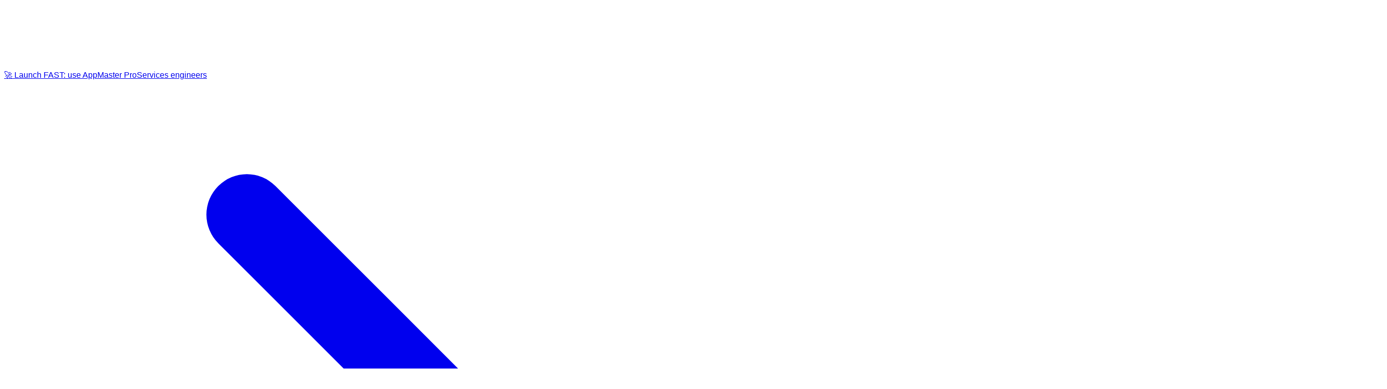

--- FILE ---
content_type: text/html; charset=utf-8
request_url: https://appmaster.io/
body_size: 28997
content:
<!DOCTYPE html><!--_UZXYaa4N_PeKuYPMdgYK--><html lang="en" dir="ltr"><head><meta charSet="utf-8"/><meta name="viewport" content="width=device-width, initial-scale=1"/><link rel="preload" href="/fonts/UcC73FwrK3iLTeHuS_fvQtMwCp50KnMa1ZL7.woff2" as="font" crossorigin="anonymous" type="font/woff2"/><link rel="preload" as="image" href="/images/logo_full.svg"/><link rel="preload" as="image" href="/assets/icons/us-flag.svg"/><link rel="preload" as="image" href="/assets/icons/ru-flag.svg"/><link rel="preload" as="image" href="/assets/icons/fr-flag.svg"/><link rel="preload" as="image" href="/assets/icons/es-flag.svg"/><link rel="preload" as="image" href="/assets/icons/de-flag.svg"/><link rel="preload" as="image" href="/assets/icons/ja-flag.svg"/><link rel="preload" as="image" href="/assets/icons/ko-flag.svg"/><link rel="preload" as="image" href="/assets/icons/hi-flag.svg"/><link rel="preload" as="image" href="/assets/icons/bn-flag.svg"/><link rel="preload" href="/images/cover.avif" as="image" type="image/avif" fetchPriority="high"/><link rel="stylesheet" href="/_next/static/chunks/6ece754e42cc90cb.css" data-precedence="next"/><link rel="stylesheet" href="/_next/static/chunks/10ebb115adeda856.css" data-precedence="next"/><link rel="preload" as="script" fetchPriority="low" href="/_next/static/chunks/22d329ef974bd1e4.js"/><script src="/_next/static/chunks/c78b32f88330f2ed.js" async=""></script><script src="/_next/static/chunks/9789f7895cabe8aa.js" async=""></script><script src="/_next/static/chunks/8c03d6fac6f2afc5.js" async=""></script><script src="/_next/static/chunks/c8e27ec5742c0cd2.js" async=""></script><script src="/_next/static/chunks/turbopack-34b548e0330fa78b.js" async=""></script><script src="/_next/static/chunks/e94aa46ff12a793b.js" async=""></script><script src="/_next/static/chunks/40e02dbabb94185c.js" async=""></script><script src="/_next/static/chunks/7035aa3c8ff4119e.js" async=""></script><script src="/_next/static/chunks/cb3b3859fd349914.js" async=""></script><script src="/_next/static/chunks/93c192e861073e55.js" async=""></script><script src="/_next/static/chunks/597549a8c9181845.js" async=""></script><script src="/_next/static/chunks/f6f5cea5a2818ba0.js" async=""></script><script src="/_next/static/chunks/f53fe8b75760163d.js" async=""></script><link rel="preload" href="https://www.googletagmanager.com/gtag/js?id=G-NQV8LKN51Y" as="script"/><link rel="preload" as="image" href="/assets/icons/zh-flag.svg"/><link rel="preload" as="image" href="/assets/icons/uae-flag.svg"/><link rel="preload" as="image" href="/assets/icons/pt-flag.svg"/><link rel="preload" as="image" href="/assets/icons/id-flag.svg"/><link rel="preload" as="image" href="/assets/icons/tr-flag.svg"/><link rel="preload" as="image" href="/assets/icons/it-flag.svg"/><link rel="preload" as="image" href="/assets/icons/pl-flag.svg"/><link rel="preload" as="image" href="/assets/icons/vi-flag.svg"/><link rel="preload" as="image" href="/assets/icons/nl-flag.svg"/><link rel="preload" as="image" href="/assets/icons/th-flag.svg"/><link rel="preconnect" href="https://www.googletagmanager.com"/><link rel="dns-prefetch" href="https://www.google-analytics.com"/><link rel="dns-prefetch" href="https://s.appmaster.io"/><link rel="preconnect" href="https://img.appmaster.io"/><link rel="preload" href="/fonts/UcC73FwrK3iLTeHuS_fvQtMwCp50KnMa1ZL7.woff2" as="font" type="font/woff2" crossorigin="anonymous"/><link rel="preload" href="/images/cover.avif" as="image" type="image/avif" fetchPriority="high"/><meta name="theme-color" content="#2563eb"/><title>AppMaster - The No-Code platform for building web &amp; mobile apps</title><meta name="description" content="AppMaster is a No-Code platform designed to help businesses create production-level applications with source code generation: backend, web, and native mobile apps."/><meta name="application-name" content="AppMaster"/><link rel="author" href="https://appmaster.io"/><meta name="author" content="AppMaster Team"/><link rel="manifest" href="/manifest.json"/><meta name="generator" content="Next.js"/><meta name="keywords" content="no-code,app builder,web app,mobile app,backend,AppMaster,no-code platform"/><meta name="referrer" content="origin-when-cross-origin"/><meta name="creator" content="AppMaster"/><meta name="publisher" content="AppMaster"/><meta name="robots" content="index, follow"/><meta name="googlebot" content="index, follow, max-video-preview:-1, max-image-preview:large, max-snippet:-1"/><meta name="msapplication-TileColor" content="#2563eb"/><meta name="msapplication-TileImage" content="/mstile-144x144.png"/><meta name="msapplication-square70x70logo" content="/mstile-70x70.png"/><meta name="msapplication-square150x150logo" content="/mstile-150x150.png"/><meta name="msapplication-wide310x150logo" content="/mstile-310x150.png"/><meta name="msapplication-square310x310logo" content="/mstile-310x310.png"/><meta name="content-language" content="en"/><meta name="twitter:url" content="https://appmaster.io/"/><meta name="twitter:domain" content="https://appmaster.io"/><link rel="canonical" href="https://appmaster.io"/><link rel="alternate" hrefLang="en" href="https://appmaster.io"/><link rel="alternate" hrefLang="ru" href="https://appmaster.io/ru"/><link rel="alternate" hrefLang="fr" href="https://appmaster.io/fr"/><link rel="alternate" hrefLang="es" href="https://appmaster.io/es"/><link rel="alternate" hrefLang="de" href="https://appmaster.io/de"/><link rel="alternate" hrefLang="ja-JP" href="https://appmaster.io/ja"/><link rel="alternate" hrefLang="ko-KR" href="https://appmaster.io/ko"/><link rel="alternate" hrefLang="hi-IN" href="https://appmaster.io/hi"/><link rel="alternate" hrefLang="bn-BD" href="https://appmaster.io/bn"/><link rel="alternate" hrefLang="zh" href="https://appmaster.io/zh"/><link rel="alternate" hrefLang="ar" href="https://appmaster.io/ar"/><link rel="alternate" hrefLang="pt" href="https://appmaster.io/pt"/><link rel="alternate" hrefLang="id-ID" href="https://appmaster.io/id"/><link rel="alternate" hrefLang="tr-TR" href="https://appmaster.io/tr"/><link rel="alternate" hrefLang="it-IT" href="https://appmaster.io/it"/><link rel="alternate" hrefLang="pl-PL" href="https://appmaster.io/pl"/><link rel="alternate" hrefLang="vi-VN" href="https://appmaster.io/vi"/><link rel="alternate" hrefLang="nl" href="https://appmaster.io/nl"/><link rel="alternate" hrefLang="th-TH" href="https://appmaster.io/th"/><link rel="alternate" hrefLang="x-default" href="https://appmaster.io"/><meta name="format-detection" content="telephone=no, address=no, email=no"/><meta property="og:title" content="AppMaster - The No-Code platform for building web &amp; mobile apps"/><meta property="og:description" content="AppMaster is a No-Code platform designed to help businesses create production-level applications with source code generation: backend, web, and native mobile apps."/><meta property="og:url" content="https://appmaster.io"/><meta property="og:image" content="https://appmaster.io/images/appmaster.png"/><meta property="og:type" content="website"/><meta name="twitter:card" content="summary_large_image"/><meta name="twitter:site" content="@appmaster_io"/><meta name="twitter:creator" content="@appmaster_io"/><meta name="twitter:title" content="AppMaster - The No-Code platform for building web &amp; mobile apps"/><meta name="twitter:description" content="AppMaster is a No-Code platform designed to help businesses create production-level applications with source code generation: backend, web, and native mobile apps."/><meta name="twitter:image" content="https://appmaster.io/images/appmaster.png"/><link rel="icon" href="/favicon.ico" sizes="any"/><link rel="icon" href="/favicon-16x16.png" sizes="16x16" type="image/png"/><link rel="icon" href="/favicon-32x32.png" sizes="32x32" type="image/png"/><link rel="icon" href="/favicon-96x96.png" sizes="96x96" type="image/png"/><link rel="icon" href="/favicon-128.png" sizes="128x128" type="image/png"/><link rel="icon" href="/favicon-196x196.png" sizes="196x196" type="image/png"/><link rel="apple-touch-icon" href="/apple-touch-icon-57x57.png" sizes="57x57"/><link rel="apple-touch-icon" href="/apple-touch-icon-60x60.png" sizes="60x60"/><link rel="apple-touch-icon" href="/apple-touch-icon-72x72.png" sizes="72x72"/><link rel="apple-touch-icon" href="/apple-touch-icon-76x76.png" sizes="76x76"/><link rel="apple-touch-icon" href="/apple-touch-icon-114x114.png" sizes="114x114"/><link rel="apple-touch-icon" href="/apple-touch-icon-120x120.png" sizes="120x120"/><link rel="apple-touch-icon" href="/apple-touch-icon-144x144.png" sizes="144x144"/><link rel="apple-touch-icon" href="/apple-touch-icon-152x152.png" sizes="152x152"/><script src="/_next/static/chunks/a6dad97d9634a72d.js" noModule=""></script></head><body><div hidden=""><!--$--><!--/$--></div><!--$!--><template data-dgst="BAILOUT_TO_CLIENT_SIDE_RENDERING"></template><!--/$--><div class="site-container"><header class="header header_shadow fixed top-0 w-full z-50 lg:absolute flex flex-col lg:block    "><div class="header-slide bg-primary-500 flex items-center justify-center text-center text-white text-xs font-medium px-3 py-2 gap-1 z-10 relative sm:text-base sm:gap-2"><a class="inline-flex items-center gap-0.5 sm:gap-2 no-underline text-white" href="/services"><span class="leading-5">🚀 Launch FAST: use AppMaster ProServices engineers</span><svg class="w-[11px] h-[9px] sm:w-[15px] sm:h-[11px] flex-shrink-0" viewBox="0 0 12 12" fill="none"><path d="M4.5 2.5L8 6L4.5 9.5" stroke="currentColor" stroke-width="1.5" stroke-linecap="round" stroke-linejoin="round"></path></svg></a></div><div class="header-top flex items-center relative pt-2 pb-2 bg-white sm:py-3 md:py-4 lg:py-6 xl:py-7 z-10 h-[48px] sm:h-[66px] md:h-[74px] lg:h-auto"><div class="container mx-auto"><div class="header__container flex items-center justify-between"><div class="header__right lg:inline-flex lg:items-center lg:flex-1"><a class="logo block w-[134px] h-[23px] sm:h-[30px] sm:w-[174px] sm:max-w-[201px] lg:mr-[25px] lg:py-0 lg:max-w-[187px] xl:mr-[32px] flex-shrink-0 xl:max-w-[201px]" href="/"><img class="md:h-[30px]" width="174" height="30" src="/images/logo_full.svg" alt="AppMaster"/></a><nav class="navbar flex-1 header__navbar hidden lg:inline-flex" itemScope="" itemType="http://schema.org/SiteNavigationElement"><div class="navbar__item mr-4 xl:mr-6 relative"><button type="button" class="header-link inline-flex items-center cursor-pointer hover:text-primary-500 lg:text-m lg:leading-2.2 xl:text-m xl:leading-2.2" aria-haspopup="menu" aria-expanded="false"><span class="header-link__title header-link">Product</span><i class="inline-flex items-center justify-center ml-2 relative xl:mt-0.5 flex-shrink-0 md:ml-[9px]"><svg class="svg dropdown-ico dropdown-item__ico w-3 h-4" aria-hidden="true"><use xlink:href="/images/icons.svg#dropdown-ico"></use></svg></i></button><div class="w-[695px] absolute dropdown lg:left-[-50px] xl:-left-1 opacity-0 pointer-events-none"><div class="dropdown-content dropdown-shadow bg-white p-6 rounded-xl grid grid-cols-1 gap-x-16 gap-y-2 justify-between product-dropdown"><div class="resourse-nav flex flex-col gap-y-2 "><a class="dropdown-item block w-full py-2 px-3 rounded-lg" href="/product/mobile-applications"><div class="dropdown-item__header grid gap-[8px] mb-0.5"><i class="dropdown-item__pic w-[17px] h-[15px] inline-flex items-center justify-center relative top-[3px] flex-shrink-0"><svg class="svg dropdown-item__ico text-primary-500 max-w-full max-h-full" aria-hidden="true"><use xlink:href="/images/icons.svg#phone-solid-ico"></use></svg></i><span class="dropdown-item__title block font-semibold text-sm text-dark-500 leading-5.5">Mobile Apps Builder</span></div><span class="dropdown-item__content block pl-6"><span class="dropdown-item__desc text-xs text-dark-300 block leading-m">Drag and drop for perfect mobile app</span></span></a><a class="dropdown-item block w-full py-2 px-3 rounded-lg" href="/integrations"><div class="dropdown-item__header grid gap-[8px] mb-0.5"><i class="dropdown-item__pic w-[17px] h-[15px] inline-flex items-center justify-center relative top-[3px] flex-shrink-0"><svg class="svg dropdown-item__ico text-primary-500 max-w-full max-h-full" aria-hidden="true"><use xlink:href="/images/icons.svg#integration-ico"></use></svg></i><span class="dropdown-item__title block font-semibold text-sm text-dark-500 leading-5.5">Integrations</span></div><span class="dropdown-item__content block pl-6"><span class="dropdown-item__desc text-xs text-dark-300 block leading-m">Integrate all of your favorite tools</span></span></a><a class="dropdown-item block w-full py-2 px-3 rounded-lg" href="/product/web-applications"><div class="dropdown-item__header grid gap-[8px] mb-0.5"><i class="dropdown-item__pic w-[17px] h-[15px] inline-flex items-center justify-center relative top-[3px] flex-shrink-0"><svg class="svg dropdown-item__ico text-primary-500 max-w-full max-h-full" aria-hidden="true"><use xlink:href="/images/icons.svg#tabs-solid-ico"></use></svg></i><span class="dropdown-item__title block font-semibold text-sm text-dark-500 leading-5.5">Web Apps Designer</span></div><span class="dropdown-item__content block pl-6"><span class="dropdown-item__desc text-xs text-dark-300 block leading-m">Build admin panel or customer portal</span></span></a><a class="dropdown-item block w-full py-2 px-3 rounded-lg" href="/product/data-designer"><div class="dropdown-item__header grid gap-[8px] mb-0.5"><i class="dropdown-item__pic w-[17px] h-[15px] inline-flex items-center justify-center relative top-[3px] flex-shrink-0"><svg class="svg dropdown-item__ico text-primary-500 max-w-full max-h-full" aria-hidden="true"><use xlink:href="/images/icons.svg#grid-solid-ico"></use></svg></i><span class="dropdown-item__title block font-semibold text-sm text-dark-500 leading-5.5">Data Models Designer</span></div><span class="dropdown-item__content block pl-6"><span class="dropdown-item__desc text-xs text-dark-300 block leading-m">Data models with any fields type</span></span></a><a class="dropdown-item block w-full py-2 px-3 rounded-lg" href="/product/business-process-editor"><div class="dropdown-item__header grid gap-[8px] mb-0.5"><i class="dropdown-item__pic w-[17px] h-[15px] inline-flex items-center justify-center relative top-[3px] flex-shrink-0"><svg class="svg dropdown-item__ico text-primary-500 max-w-full max-h-full" aria-hidden="true"><use xlink:href="/images/icons.svg#figure-solid-ico"></use></svg></i><span class="dropdown-item__title block font-semibold text-sm text-dark-500 leading-5.5">Business Process Editor</span></div><span class="dropdown-item__content block pl-6"><span class="dropdown-item__desc text-xs text-dark-300 block leading-m">Visually create business processes</span></span></a><a class="dropdown-item block w-full py-2 px-3 rounded-lg" href="/industries"><div class="dropdown-item__header grid gap-[8px] mb-0.5"><i class="dropdown-item__pic w-[17px] h-[15px] inline-flex items-center justify-center relative top-[3px] flex-shrink-0"><svg class="svg dropdown-item__ico text-primary-500 max-w-full max-h-full" aria-hidden="true"><use xlink:href="/images/icons.svg#industry-ico"></use></svg></i><span class="dropdown-item__title block font-semibold text-sm text-dark-500 leading-5.5">Industries</span></div><span class="dropdown-item__content block pl-6"><span class="dropdown-item__desc text-xs text-dark-300 block leading-m">Choose your industry solution</span></span></a><a class="dropdown-item block w-full py-2 px-3 rounded-lg" href="/no-code"><div class="dropdown-item__header grid gap-[8px] mb-0.5"><i class="dropdown-item__pic w-[17px] h-[15px] inline-flex items-center justify-center relative top-[3px] flex-shrink-0"><svg class="svg dropdown-item__ico text-primary-500 max-w-full max-h-full" aria-hidden="true"><use xlink:href="/images/icons.svg#no-code-ico"></use></svg></i><span class="dropdown-item__title block font-semibold text-sm text-dark-500 leading-5.5">No-Code</span></div><span class="dropdown-item__content block pl-6"><span class="dropdown-item__desc text-xs text-dark-300 block leading-m">Why choose a no-code platform</span></span></a></div></div></div></div><a class="navbar__item mr-4 xl:mr-6 header-link inline-flex items-center hover:text-primary-500 lg:leading-2.2 xl:text-m xl:leading-2.2" itemProp="url" href="/pricing"><span class="header-link__title" itemProp="name">Pricing</span></a><div class="navbar__item mr-4 xl:mr-6 relative"><button type="button" class="header-link inline-flex items-center cursor-pointer hover:text-primary-500 lg:text-m lg:leading-2.2 xl:text-m xl:leading-2.2" aria-haspopup="menu" aria-expanded="false"><span class="header-link__title header-link">Resources</span><i class="inline-flex items-center justify-center ml-2 relative xl:mt-0.5 flex-shrink-0 md:ml-[9px]"><svg class="svg dropdown-ico dropdown-item__ico w-3 h-4" aria-hidden="true"><use xlink:href="/images/icons.svg#dropdown-ico"></use></svg></i></button><div class="absolute dropdown resourse-h opacity-0 pointer-events-none"><div class="dropdown-content dropdown-shadow bg-white p-6 rounded-xl grid grid-cols-1 gap-x-16 gap-y-2 justify-between resourses-dropdown"><div class="resourse-nav flex flex-col gap-y-2 w-[287px]"><a class="dropdown-item block w-full py-2 px-3 rounded-lg" href="/blog"><div class="dropdown-item__header grid gap-[8px] mb-0.5"><i class="dropdown-item__pic w-[17px] h-[15px] inline-flex items-center justify-center relative top-[3px] flex-shrink-0"><svg class="svg dropdown-item__ico text-primary-500 max-w-full max-h-full" aria-hidden="true"><use xlink:href="/images/icons.svg#blog-ico"></use></svg></i><span class="dropdown-item__title block font-semibold text-sm text-dark-500 leading-5.5">Blog</span></div><span class="dropdown-item__content block pl-6"><span class="dropdown-item__desc text-xs text-dark-300 block leading-m">News about the no-code development</span></span></a><a class="dropdown-item block w-full py-2 px-3 rounded-lg" href="/university"><div class="dropdown-item__header grid gap-[8px] mb-0.5"><i class="dropdown-item__pic w-[17px] h-[15px] inline-flex items-center justify-center relative top-[3px] flex-shrink-0"><svg class="svg dropdown-item__ico text-primary-500 max-w-full max-h-full" aria-hidden="true"><use xlink:href="/images/icons.svg#cap-ico"></use></svg></i><span class="dropdown-item__title block font-semibold text-sm text-dark-500 leading-5.5">AppMaster University</span></div><span class="dropdown-item__content block pl-6"><span class="dropdown-item__desc text-xs text-dark-300 block leading-m">Jump right into AppMaster</span></span></a><a class="dropdown-item block w-full py-2 px-3 rounded-lg" href="/success-stories"><div class="dropdown-item__header grid gap-[8px] mb-0.5"><i class="dropdown-item__pic w-[17px] h-[15px] inline-flex items-center justify-center relative top-[3px] flex-shrink-0"><svg class="svg dropdown-item__ico text-primary-500 max-w-full max-h-full" aria-hidden="true"><use xlink:href="/images/icons.svg#mess-ico"></use></svg></i><span class="dropdown-item__title block font-semibold text-sm text-dark-500 leading-5.5">Success Stories</span></div><span class="dropdown-item__content block pl-6"><span class="dropdown-item__desc text-xs text-dark-300 block leading-m">Read our customers stories</span></span></a><a class="dropdown-item block w-full py-2 px-3 rounded-lg" href="/docs"><div class="dropdown-item__header grid gap-[8px] mb-0.5"><i class="dropdown-item__pic w-[17px] h-[15px] inline-flex items-center justify-center relative top-[3px] flex-shrink-0"><svg class="svg dropdown-item__ico text-primary-500 max-w-full max-h-full" aria-hidden="true"><use xlink:href="/images/icons.svg#book-ico"></use></svg></i><span class="dropdown-item__title block font-semibold text-sm text-dark-500 leading-5.5">Documentation</span></div><span class="dropdown-item__content block pl-6"><span class="dropdown-item__desc text-xs text-dark-300 block leading-m">Build on our platform</span></span></a><a href="https://community.appmaster.io/" target="_blank" rel="noopener nofollow" class="dropdown-item block w-full py-2 px-3 rounded-lg"><div class="dropdown-item__header grid gap-[8px] mb-0.5"><i class="dropdown-item__pic w-[17px] h-[15px] inline-flex items-center justify-center relative top-[3px] flex-shrink-0"><svg class="svg dropdown-item__ico text-primary-500 max-w-full max-h-full" aria-hidden="true"><use xlink:href="/images/icons.svg#forum-ico"></use></svg></i><span class="dropdown-item__title block font-semibold text-sm text-dark-500 leading-5.5">Community</span></div><span class="dropdown-item__content block pl-6"><span class="dropdown-item__desc text-xs text-dark-300 block leading-m">Find the resolve for your issues</span></span></a></div><div class="resourse-widget w-[321px] bg-blueGray-100 rounded-lg p-6 course-w relative"><span class="text-[20px] leading-[27px] font-bold block mb-1">AppMaster 101 <br />Crash Course</span><div class="course-w__description text-micro leading-5 font-medium text-blueGray-700 mb-4"><p>Not sure where to start? Get going with our crush course for beginners and create your first project.</p></div><a class="course-btn inline-flex gap-2 items-center bg-primary-500 text-micro leading-2.2 text-white rounded-md font-semibold py-[6px] px-4" href="/university/course-library/crash-course-101"><span class="course-btn__title">Start course</span><svg class="svg w-3.5 h-3.5" aria-hidden="true"><use xlink:href="/images/icons.svg#r-arrow-ico"></use></svg></a><picture class="absolute w-[159px] bottom-0 right-[-10px]"><source srcSet="/images/header-course.avif" type="image/avif"/><source srcSet="/images/header-course.webp" type="image/webp"/><source srcSet="/images/header-course.png" type="image/png"/><img src="/images/header-course.png" width="152" height="180" alt="AppMaster course" loading="lazy"/></picture></div></div></div></div><div class="navbar__item mr-4 xl:mr-6 relative"><button type="button" class="header-link inline-flex items-center cursor-pointer hover:text-primary-500 lg:text-m lg:leading-2.2 xl:text-m xl:leading-2.2" aria-haspopup="menu" aria-expanded="false"><span class="header-link__title header-link">Company</span><i class="inline-flex items-center justify-center ml-2 relative xl:mt-0.5 flex-shrink-0 md:ml-[9px]"><svg class="svg dropdown-ico dropdown-item__ico w-3 h-4" aria-hidden="true"><use xlink:href="/images/icons.svg#dropdown-ico"></use></svg></i></button><div class="dropdown absolute lg:left-[-140px] xl:-left-1 opacity-0 pointer-events-none"><div class="dropdown-content dropdown-shadow bg-white p-6 rounded-xl grid grid-cols-1 gap-x-16 gap-y-2 justify-between ext-links"><div class="flex-1 grid gap-y-2 self-start"><a class="dropdown-item block py-2 px-3 rounded-lg col-span-1" href="/career"><div class="dropdown-item__header grid gap-[8px] mb-0.5"><i class="dropdown-item__pic w-[17px] h-[15px] inline-flex items-center justify-center relative top-[3px] flex-shrink-0"><svg class="svg dropdown-item__ico text-primary-500 max-w-full max-h-full" aria-hidden="true"><use xlink:href="/images/icons.svg#megaphone-ico"></use></svg></i><span class="dropdown-item__title block font-semibold text-sm text-dark-500 leading-5.5">Career</span></div><span class="dropdown-item__content block pl-6"><span class="dropdown-item__desc text-xs text-dark-300 block leading-m whitespace-nowrap">We are hiring! Join us!</span></span></a><a class="dropdown-item block py-2 px-3 rounded-lg col-span-1" href="/partner-program"><div class="dropdown-item__header grid gap-[8px] mb-0.5"><i class="dropdown-item__pic w-[17px] h-[15px] inline-flex items-center justify-center relative top-[3px] flex-shrink-0"><svg class="svg dropdown-item__ico text-primary-500 max-w-full max-h-full" aria-hidden="true"><use xlink:href="/images/icons.svg#partner-programm-ico"></use></svg></i><span class="dropdown-item__title block font-semibold text-sm text-dark-500 leading-5.5">Partner Program</span></div><span class="dropdown-item__content block pl-6"><span class="dropdown-item__desc text-xs text-dark-300 block leading-m whitespace-nowrap">Get all benefits of AppMaster</span></span></a><a class="dropdown-item block py-2 px-3 rounded-lg col-span-1" href="/services"><div class="dropdown-item__header grid gap-[8px] mb-0.5"><i class="dropdown-item__pic w-[17px] h-[15px] inline-flex items-center justify-center relative top-[3px] flex-shrink-0"><svg class="svg dropdown-item__ico text-primary-500 max-w-full max-h-full" aria-hidden="true"><use xlink:href="/images/icons.svg#partner-programm-lists-ico"></use></svg></i><span class="dropdown-item__title block font-semibold text-sm text-dark-500 leading-5.5">Hire an expert</span></div><span class="dropdown-item__content block pl-6"><span class="dropdown-item__desc text-xs text-dark-300 block leading-m whitespace-nowrap">Build with a no-code professional</span></span></a><a class="dropdown-item block py-2 px-3 rounded-lg col-span-1" href="/services"><div class="dropdown-item__header grid gap-[8px] mb-0.5"><i class="dropdown-item__pic w-[17px] h-[15px] inline-flex items-center justify-center relative top-[3px] flex-shrink-0"><svg class="svg dropdown-item__ico text-primary-500 max-w-full max-h-full" aria-hidden="true"><use xlink:href="/images/icons.svg#prof-services-ico"></use></svg></i><span class="dropdown-item__title block font-semibold text-sm text-dark-500 leading-5.5">Professional Services</span></div><span class="dropdown-item__content block pl-6"><span class="dropdown-item__desc text-xs text-dark-300 block leading-m whitespace-nowrap">Build your application with us</span></span></a><a class="dropdown-item block py-2 px-3 rounded-lg col-span-1" href="/contacts"><div class="dropdown-item__header grid gap-[8px] mb-0.5"><i class="dropdown-item__pic w-[17px] h-[15px] inline-flex items-center justify-center relative top-[3px] flex-shrink-0"><svg class="svg dropdown-item__ico text-primary-500 max-w-full max-h-full" aria-hidden="true"><use xlink:href="/images/icons.svg#phone-stroke-ico"></use></svg></i><span class="dropdown-item__title block font-semibold text-sm text-dark-500 leading-5.5">Contact us</span></div><span class="dropdown-item__content block pl-6"><span class="dropdown-item__desc text-xs text-dark-300 block leading-m whitespace-nowrap">Let&#x27;s get in touch</span></span></a></div><div class="w-[228px]"><div class="bg-primary-100 pt-4 px-6 pb-7 rounded-lg follow"><span class="block text-dark-500 font-bold text-sm leading-2.2 mb-4">Follow us:</span><div class="follow__items grid gap-4 grid-cols-12"><a href="https://community.appmaster.io/" class="follow-item text-primary-500 text-micro leading-2.2 flex gap-2 items-center col-span-12 transition-all duration-300 hover:transform hover:translate-x-1" target="_blank" rel="noopener nofollow noreferrer"><svg class="svg footer-soc__ico transition w-[15px] h-[15px]" aria-hidden="true"><use xlink:href="/images/icons.svg#community-ico"></use></svg><span class="follow-item__text font-medium text-micro leading-2.2">Community</span><svg class="svg footer-soc__ico text-primary-400 transition w-[10px] h-[18px]" aria-hidden="true"><use xlink:href="/images/icons.svg#back-link-ico"></use></svg></a><a href="https://www.facebook.com/appmaster.io" class="follow-item text-primary-500 text-micro leading-2.2 flex gap-2 items-center col-span-12 transition-all duration-300 hover:transform hover:translate-x-1" target="_blank" rel="noopener nofollow noreferrer"><svg class="svg footer-soc__ico transition w-[15px] h-[15px]" aria-hidden="true"><use xlink:href="/images/icons.svg#fb-ico"></use></svg><span class="follow-item__text font-medium text-micro leading-2.2">Facebook</span><svg class="svg footer-soc__ico text-primary-400 transition w-[10px] h-[18px]" aria-hidden="true"><use xlink:href="/images/icons.svg#back-link-ico"></use></svg></a><a href="https://twitter.com/appmaster_io" class="follow-item text-primary-500 text-micro leading-2.2 flex gap-2 items-center col-span-12 transition-all duration-300 hover:transform hover:translate-x-1" target="_blank" rel="noopener nofollow noreferrer"><svg class="svg footer-soc__ico transition w-[15px] h-[15px]" aria-hidden="true"><use xlink:href="/images/icons.svg#tw-ico"></use></svg><span class="follow-item__text font-medium text-micro leading-2.2">Twitter</span><svg class="svg footer-soc__ico text-primary-400 transition w-[10px] h-[18px]" aria-hidden="true"><use xlink:href="/images/icons.svg#back-link-ico"></use></svg></a><a href="https://www.linkedin.com/company/appmasterio/" class="follow-item text-primary-500 text-micro leading-2.2 flex gap-2 items-center col-span-12 transition-all duration-300 hover:transform hover:translate-x-1" target="_blank" rel="noopener nofollow noreferrer"><svg class="svg footer-soc__ico transition w-[15px] h-[15px]" aria-hidden="true"><use xlink:href="/images/icons.svg#linkin-ico"></use></svg><span class="follow-item__text font-medium text-micro leading-2.2">LinkedIn</span><svg class="svg footer-soc__ico text-primary-400 transition w-[10px] h-[18px]" aria-hidden="true"><use xlink:href="/images/icons.svg#back-link-ico"></use></svg></a><a href="https://www.youtube.com/c/AppMasterio" class="follow-item text-primary-500 text-micro leading-2.2 flex gap-2 items-center col-span-12 transition-all duration-300 hover:transform hover:translate-x-1" target="_blank" rel="noopener nofollow noreferrer"><svg class="svg footer-soc__ico transition w-[15px] h-[15px]" aria-hidden="true"><use xlink:href="/images/icons.svg#youtube-ico"></use></svg><span class="follow-item__text font-medium text-micro leading-2.2">YouTube</span><svg class="svg footer-soc__ico text-primary-400 transition w-[10px] h-[18px]" aria-hidden="true"><use xlink:href="/images/icons.svg#back-link-ico"></use></svg></a><a href="https://www.instagram.com/appmaster.io/" class="follow-item text-primary-500 text-micro leading-2.2 flex gap-2 items-center col-span-12 transition-all duration-300 hover:transform hover:translate-x-1" target="_blank" rel="noopener nofollow noreferrer"><svg class="svg footer-soc__ico transition w-[15px] h-[15px]" aria-hidden="true"><use xlink:href="/images/icons.svg#instagram-ico"></use></svg><span class="follow-item__text font-medium text-micro leading-2.2">Instagram</span><svg class="svg footer-soc__ico text-primary-400 transition w-[10px] h-[18px]" aria-hidden="true"><use xlink:href="/images/icons.svg#back-link-ico"></use></svg></a></div></div></div></div></div></div></nav></div><div class="header__right inline-flex items-center"><div class="lang mr-6 lg:mr-4 resize-none relative z-20 hidden sm:inline-block"><button type="button" class="lang__header cursor-pointer" aria-haspopup="menu" aria-expanded="false"><img width="24" height="24" class="lang__ico" src="/assets/icons/us-flag.svg" alt="English flag"/></button><div class="lang__content absolute w-[394px] "><div class="lang-items bg-white justify-between overflow-hidden flex flex-wrap items-start p-3 rounded-xl"><button type="button" class="inline-block w-[165px] rounded-lg text-left"><span class="lang-item flex items-center py-2 px-3 current hover:bg-other-300 rounded-lg active"><img width="20" height="20" src="/assets/icons/us-flag.svg" alt="English flag" class="lang__ico lang-item__ico w-5 h-5"/><span class="lang-item__title inline-block text-micro leading-5 ml-2.5 font-semibold text-dark-500">English</span></span></button><button type="button" class="inline-block w-[165px] rounded-lg text-left"><span class="lang-item flex items-center py-2 px-3 current hover:bg-other-300 rounded-lg "><img width="20" height="20" src="/assets/icons/ru-flag.svg" alt="Русский flag" class="lang__ico lang-item__ico w-5 h-5"/><span class="lang-item__title inline-block text-micro leading-5 ml-2.5 font-semibold text-dark-500">Русский</span></span></button><button type="button" class="inline-block w-[165px] rounded-lg text-left"><span class="lang-item flex items-center py-2 px-3 current hover:bg-other-300 rounded-lg "><img width="20" height="20" src="/assets/icons/fr-flag.svg" alt="Français flag" class="lang__ico lang-item__ico w-5 h-5"/><span class="lang-item__title inline-block text-micro leading-5 ml-2.5 font-semibold text-dark-500">Français</span></span></button><button type="button" class="inline-block w-[165px] rounded-lg text-left"><span class="lang-item flex items-center py-2 px-3 current hover:bg-other-300 rounded-lg "><img width="20" height="20" src="/assets/icons/es-flag.svg" alt="Español flag" class="lang__ico lang-item__ico w-5 h-5"/><span class="lang-item__title inline-block text-micro leading-5 ml-2.5 font-semibold text-dark-500">Español</span></span></button><button type="button" class="inline-block w-[165px] rounded-lg text-left"><span class="lang-item flex items-center py-2 px-3 current hover:bg-other-300 rounded-lg "><img width="20" height="20" src="/assets/icons/de-flag.svg" alt="Deutsch flag" class="lang__ico lang-item__ico w-5 h-5"/><span class="lang-item__title inline-block text-micro leading-5 ml-2.5 font-semibold text-dark-500">Deutsch</span></span></button><button type="button" class="inline-block w-[165px] rounded-lg text-left"><span class="lang-item flex items-center py-2 px-3 current hover:bg-other-300 rounded-lg "><img width="20" height="20" src="/assets/icons/ja-flag.svg" alt="日本語 flag" class="lang__ico lang-item__ico w-5 h-5"/><span class="lang-item__title inline-block text-micro leading-5 ml-2.5 font-semibold text-dark-500">日本語</span></span></button><button type="button" class="inline-block w-[165px] rounded-lg text-left"><span class="lang-item flex items-center py-2 px-3 current hover:bg-other-300 rounded-lg "><img width="20" height="20" src="/assets/icons/ko-flag.svg" alt="한국어 flag" class="lang__ico lang-item__ico w-5 h-5"/><span class="lang-item__title inline-block text-micro leading-5 ml-2.5 font-semibold text-dark-500">한국어</span></span></button><button type="button" class="inline-block w-[165px] rounded-lg text-left"><span class="lang-item flex items-center py-2 px-3 current hover:bg-other-300 rounded-lg "><img width="20" height="20" src="/assets/icons/hi-flag.svg" alt="हिन्दी flag" class="lang__ico lang-item__ico w-5 h-5"/><span class="lang-item__title inline-block text-micro leading-5 ml-2.5 font-semibold text-dark-500">हिन्दी</span></span></button><button type="button" class="inline-block w-[165px] rounded-lg text-left"><span class="lang-item flex items-center py-2 px-3 current hover:bg-other-300 rounded-lg "><img width="20" height="20" src="/assets/icons/bn-flag.svg" alt="বাংলা flag" class="lang__ico lang-item__ico w-5 h-5"/><span class="lang-item__title inline-block text-micro leading-5 ml-2.5 font-semibold text-dark-500">বাংলা</span></span></button><button type="button" class="inline-block w-[165px] rounded-lg text-left"><span class="lang-item flex items-center py-2 px-3 current hover:bg-other-300 rounded-lg "><img width="20" height="20" src="/assets/icons/zh-flag.svg" alt="中文 flag" class="lang__ico lang-item__ico w-5 h-5"/><span class="lang-item__title inline-block text-micro leading-5 ml-2.5 font-semibold text-dark-500">中文</span></span></button><button type="button" class="inline-block w-[165px] rounded-lg text-left"><span class="lang-item flex items-center py-2 px-3 current hover:bg-other-300 rounded-lg "><img width="20" height="20" src="/assets/icons/uae-flag.svg" alt="العربية flag" class="lang__ico lang-item__ico w-5 h-5"/><span class="lang-item__title inline-block text-micro leading-5 ml-2.5 font-semibold text-dark-500">العربية</span></span></button><button type="button" class="inline-block w-[165px] rounded-lg text-left"><span class="lang-item flex items-center py-2 px-3 current hover:bg-other-300 rounded-lg "><img width="20" height="20" src="/assets/icons/pt-flag.svg" alt="Português flag" class="lang__ico lang-item__ico w-5 h-5"/><span class="lang-item__title inline-block text-micro leading-5 ml-2.5 font-semibold text-dark-500">Português</span></span></button><button type="button" class="inline-block w-[165px] rounded-lg text-left"><span class="lang-item flex items-center py-2 px-3 current hover:bg-other-300 rounded-lg "><img width="20" height="20" src="/assets/icons/id-flag.svg" alt="Bahasa Indonesia flag" class="lang__ico lang-item__ico w-5 h-5"/><span class="lang-item__title inline-block text-micro leading-5 ml-2.5 font-semibold text-dark-500">Bahasa Indonesia</span></span></button><button type="button" class="inline-block w-[165px] rounded-lg text-left"><span class="lang-item flex items-center py-2 px-3 current hover:bg-other-300 rounded-lg "><img width="20" height="20" src="/assets/icons/tr-flag.svg" alt="Türkçe flag" class="lang__ico lang-item__ico w-5 h-5"/><span class="lang-item__title inline-block text-micro leading-5 ml-2.5 font-semibold text-dark-500">Türkçe</span></span></button><button type="button" class="inline-block w-[165px] rounded-lg text-left"><span class="lang-item flex items-center py-2 px-3 current hover:bg-other-300 rounded-lg "><img width="20" height="20" src="/assets/icons/it-flag.svg" alt="Italiano flag" class="lang__ico lang-item__ico w-5 h-5"/><span class="lang-item__title inline-block text-micro leading-5 ml-2.5 font-semibold text-dark-500">Italiano</span></span></button><button type="button" class="inline-block w-[165px] rounded-lg text-left"><span class="lang-item flex items-center py-2 px-3 current hover:bg-other-300 rounded-lg "><img width="20" height="20" src="/assets/icons/pl-flag.svg" alt="Polski flag" class="lang__ico lang-item__ico w-5 h-5"/><span class="lang-item__title inline-block text-micro leading-5 ml-2.5 font-semibold text-dark-500">Polski</span></span></button><button type="button" class="inline-block w-[165px] rounded-lg text-left"><span class="lang-item flex items-center py-2 px-3 current hover:bg-other-300 rounded-lg "><img width="20" height="20" src="/assets/icons/vi-flag.svg" alt="Tiếng Việt flag" class="lang__ico lang-item__ico w-5 h-5"/><span class="lang-item__title inline-block text-micro leading-5 ml-2.5 font-semibold text-dark-500">Tiếng Việt</span></span></button><button type="button" class="inline-block w-[165px] rounded-lg text-left"><span class="lang-item flex items-center py-2 px-3 current hover:bg-other-300 rounded-lg "><img width="20" height="20" src="/assets/icons/nl-flag.svg" alt="Nederlands flag" class="lang__ico lang-item__ico w-5 h-5"/><span class="lang-item__title inline-block text-micro leading-5 ml-2.5 font-semibold text-dark-500">Nederlands</span></span></button><button type="button" class="inline-block w-[165px] rounded-lg text-left"><span class="lang-item flex items-center py-2 px-3 current hover:bg-other-300 rounded-lg "><img width="20" height="20" src="/assets/icons/th-flag.svg" alt="ไทย flag" class="lang__ico lang-item__ico w-5 h-5"/><span class="lang-item__title inline-block text-micro leading-5 ml-2.5 font-semibold text-dark-500">ไทย</span></span></button></div></div></div><button type="button" class="btn header__btn py-[7px] px-[15px] rounded-md hidden border border-solid mr-2.5 w-bordered bg-white text-primary-500 border-primary-500 md:inline-block lg:px-5 xl:py-2"><span class="btn__title inline-block text-micro font-semibold leading-2.2 xl:text-sm">Contact us</span></button><a href="/platform-redirect?cta=header-cta" rel="nofollow noopener" class="btn header__btn py-[7px] px-[15px] rounded-md hidden border border-solid btn-blue border-primary-500 bg-primary-500 text-white mr-6 sm:inline-block lg:mr-0 lg:px-5 lg:py-[7px]"><span class="btn__title inline-block text-micro font-semibold leading-2.2 xl:text-sm">Try Free</span></a><button type="button" class="mobile-btn w-8 h-8 bg-white relative lg:hidden " aria-label="Open menu"><span class="w-5 sm:w-6 h-0.5 absolute block bg-dark-500 left-0 right-0 m-auto top-[7px] bg-opacity-50 sm:bg-opacity-100 rounded-sm transform transition duration-500 ease-in-out"></span><span class="w-5 sm:w-6 h-0.5 absolute block bg-dark-500 left-0 right-0 m-auto top-[14px] bg-opacity-50 sm:bg-opacity-100 rounded-sm transform transition duration-500 ease-in-out"></span><span class="w-5 sm:w-6 h-0.5 absolute block bg-dark-500 left-0 right-0 m-auto top-[21px] bg-opacity-50 sm:bg-opacity-100 rounded-sm transform transition duration-500 ease-in-out"></span></button></div></div></div></div><div class="flex flex-col h-full mobile ml-auto relative z-10 bg-white min-w-[320px] max-w-[320px] lg:hidden" style="display:none"><div class="h-full border-t border-b border-solid border-blueGray-200 sm:border-none"><div class="pb-18 h-full sm:pb-0"><div class="py-[9px] border-b border-solid border-blueGray-200 px-2 sm:hidden"><div class="max-w-[550px] flex items-center mx-auto"><a href="/platform-redirect?cta=header-cta" rel="nofollow noopener" class="mobile-btn py-2.5 px-2 text-center text-primary-500 leading-2.2 rounded-md border border-solid bg-white border-primary-500 ml-1 mr-1 flex-1"><span class="mobile-btn__title text-sm font-medium">Try Free</span></a></div></div><div class="nav-lang overflow-auto sm:border-t border-solid border-blueGray-200"><nav class="mobile-nav"><div class="mobile-nav__item mb-1"><div class="mobile-nav__header pt-3 pb-3 px-4 relative"><span class="mobile-nav__title text-base leading-6 font-semibold text-dark-500">Product</span><button type="button" class="mobile-nav__btn w-6 h-6 flex items-center justify-center absolute right-5 top-[12px] rounded " aria-label="Toggle submenu"><svg class="svg dropdown-ico dropdown-item__ico w-3 h-3 text-blueGray-500" aria-hidden="true"><use xlink:href="/images/icons.svg#dropdown-ico"></use></svg></button></div><div class="mobile-nav__content pt-1 hidden"><a class="mobile-sub py-1.5 pl-8 pr-6 flex items-start mb-2 text-dark-500 hover:text-primary-500" href="/product/mobile-applications"><span class="text-sm leading-6 font-semibold block">Mobile Apps Builder</span></a><a class="mobile-sub py-1.5 pl-8 pr-6 flex items-start mb-2 text-dark-500 hover:text-primary-500" href="/integrations"><span class="text-sm leading-6 font-semibold block">Integrations</span></a><a class="mobile-sub py-1.5 pl-8 pr-6 flex items-start mb-2 text-dark-500 hover:text-primary-500" href="/product/web-applications"><span class="text-sm leading-6 font-semibold block">Web Apps Designer</span></a><a class="mobile-sub py-1.5 pl-8 pr-6 flex items-start mb-2 text-dark-500 hover:text-primary-500" href="/product/data-designer"><span class="text-sm leading-6 font-semibold block">Data Models Designer</span></a><a class="mobile-sub py-1.5 pl-8 pr-6 flex items-start mb-2 text-dark-500 hover:text-primary-500" href="/product/business-process-editor"><span class="text-sm leading-6 font-semibold block">Business Process Editor</span></a><a class="mobile-sub py-1.5 pl-8 pr-6 flex items-start mb-2 text-dark-500 hover:text-primary-500" href="/industries"><span class="text-sm leading-6 font-semibold block">Industries</span></a><a class="mobile-sub py-1.5 pl-8 pr-6 flex items-start mb-2 text-dark-500 hover:text-primary-500" href="/no-code"><span class="text-sm leading-6 font-semibold block">No-Code</span></a></div></div><div class="mobile-nav__item mb-1"><div class="mobile-nav__header pt-3 pb-3 px-4 relative"><a class="mobile-nav__title text-base leading-6 font-semibold text-dark-500" href="/pricing">Pricing</a></div></div><div class="mobile-nav__item mb-1"><div class="mobile-nav__header pt-3 pb-3 px-4 relative"><span class="mobile-nav__title text-base leading-6 font-semibold text-dark-500">Resources</span><button type="button" class="mobile-nav__btn w-6 h-6 flex items-center justify-center absolute right-5 top-[12px] rounded " aria-label="Toggle submenu"><svg class="svg dropdown-ico dropdown-item__ico w-3 h-3 text-blueGray-500" aria-hidden="true"><use xlink:href="/images/icons.svg#dropdown-ico"></use></svg></button></div><div class="mobile-nav__content pt-1 hidden"><a class="mobile-sub py-1.5 pl-8 pr-6 flex items-start mb-2 text-dark-500 hover:text-primary-500" href="/blog"><span class="text-sm leading-6 font-semibold block">Blog</span></a><a class="mobile-sub py-1.5 pl-8 pr-6 flex items-start mb-2 text-dark-500 hover:text-primary-500" href="/university"><span class="text-sm leading-6 font-semibold block">AppMaster University</span></a><a class="mobile-sub py-1.5 pl-8 pr-6 flex items-start mb-2 text-dark-500 hover:text-primary-500" href="/success-stories"><span class="text-sm leading-6 font-semibold block">Success Stories</span></a><a class="mobile-sub py-1.5 pl-8 pr-6 flex items-start mb-2 text-dark-500 hover:text-primary-500" href="/docs"><span class="text-sm leading-6 font-semibold block">Documentation</span></a><a href="https://community.appmaster.io/" target="_blank" rel="noopener nofollow noreferrer" class="mobile-sub py-1.5 pl-8 pr-6 flex items-start mb-2 text-dark-500 hover:text-primary-500"><span class="text-sm leading-6 font-semibold block">Community</span></a></div></div><div class="mobile-nav__item mb-1"><div class="mobile-nav__header pt-3 pb-3 px-4 relative"><span class="mobile-nav__title text-base leading-6 font-semibold text-dark-500">Company</span><button type="button" class="mobile-nav__btn w-6 h-6 flex items-center justify-center absolute right-5 top-[12px] rounded " aria-label="Toggle submenu"><svg class="svg dropdown-ico dropdown-item__ico w-3 h-3 text-blueGray-500" aria-hidden="true"><use xlink:href="/images/icons.svg#dropdown-ico"></use></svg></button></div><div class="mobile-nav__content pt-1 hidden"><a class="mobile-sub py-1.5 pl-8 pr-6 flex items-start mb-2 text-dark-500 hover:text-primary-500" href="/career"><span class="text-sm leading-6 font-semibold block">Career</span></a><a class="mobile-sub py-1.5 pl-8 pr-6 flex items-start mb-2 text-dark-500 hover:text-primary-500" href="/partner-program"><span class="text-sm leading-6 font-semibold block">Partner Program</span></a><a class="mobile-sub py-1.5 pl-8 pr-6 flex items-start mb-2 text-dark-500 hover:text-primary-500" href="/services"><span class="text-sm leading-6 font-semibold block">Hire an expert</span></a><a class="mobile-sub py-1.5 pl-8 pr-6 flex items-start mb-2 text-dark-500 hover:text-primary-500" href="/services"><span class="text-sm leading-6 font-semibold block">Professional Services</span></a><a class="mobile-sub py-1.5 pl-8 pr-6 flex items-start mb-2 text-dark-500 hover:text-primary-500" href="/contacts"><span class="text-sm leading-6 font-semibold block">Contact us</span></a></div></div></nav><hr class="w-full bg-blueGray-200 my-1 border-none h-[1px] md:hidden"/><div class="mobile-lang sm:hidden"><div class="mobile-lang__header px-4 py-3 grid grid-flow-col auto-cols-max items-center gap-[10px] text-dark-500 relative cursor-pointer"><img width="18" height="18" class="mobile-lang__ico w-[18px] h-[18px]" src="/assets/icons/us-flag.svg" alt="English"/><span class="mobile-lang__title text-base font-semibold">English</span><button type="button" class="mobile-nav__btn w-6 h-6 flex items-center justify-center absolute right-4 top-[12px] rounded " aria-label="Toggle language"><svg class="svg dropdown-ico dropdown-item__ico w-3 h-3 text-blueGray-500 transition-all" aria-hidden="true"><use xlink:href="/images/icons.svg#dropdown-ico"></use></svg></button></div></div></div></div></div></div></header><script type="application/ld+json">{"@type":"Organization","@id":"https://appmaster.io#organization","url":"https://appmaster.io","name":"AppMaster","legalName":"AppMaster Inc","email":"hello@appmaster.io","logo":{"@type":"ImageObject","url":"https://appmaster.io/_nuxt/img/logo_full.2779212.svg","width":1492,"height":256},"foundingDate":"2020","sameAs":["https://community.appmaster.io","https://www.linkedin.com/company/appmasterio","https://www.facebook.com/appmaster.io","https://twitter.com/appmaster_io","https://www.g2.com/products/appmaster-io/reviews","https://www.crunchbase.com/organization/appmaster-io","https://www.trustpilot.com/review/appmaster.io","https://www.youtube.com/c/AppMasterio","https://www.instagram.com/appmaster.io/","https://t.me/appmasterio","https://pitchbook.com/profiles/company/507296-80","https://www.gartner.com/reviews/market/enterprise-low-code-application-platform/vendor/appmaster-io/product/appmaster-io"],"@context":"https://schema.org","founder":{"@type":"Person","name":"Oleg Sotnikov","sameAs":["https://www.linkedin.com/in/olegsotnikov/","https://twitter.com/OlegSotnikov_","https://www.facebook.com/oosotnikov","https://www.crunchbase.com/person/oleg-sotnikov","https://appmaster.io/blog/authors/oleg-sotnikov","https://www.f6s.com/member/oleg-sotnikov","https://www.producthunt.com/@oleg_sotnikov"]},"areaServed":["US","JP","DE","IN","UK","FR","IT","BR","CA","RU","KR","AU","ES","MX","ID","NL","CH","TR","SA","AR","SE","PL","BE","TH","IR","AT","NO","AE","CN","IS","SG","DK","HK","FI","IE","NZ","LU","EE","CY","SI","LT","LV","MT","SK","AM","AZ","BY","GE","KZ","KG","MD","TJ","TM","UA","UZ"],"knowsAbout":["No-Code Development","Low-Code Development","Application Development","Mobile App Development","Web App Development","Backend Development","Business Process Automation","ERP","CRM","Workflow Automation","Database Design","API Development"]}</script><script type="application/ld+json">{"@type":"WebPage","@id":"https://appmaster.io/","url":"https://appmaster.io/","name":"AppMaster - The No-Code platform for building web & mobile apps","headline":"AppMaster - The No-Code platform for building web & mobile apps","image":["https://appmaster.io/images/appmaster.png"],"description":"AppMaster is a No-Code platform designed to help businesses create production-level applications with source code generation: backend, web, and native mobile apps.","potentialAction":{"@type":"CreateAction","target":"https://appmaster.io/platform-redirect"},"datePublished":"2020-03-21","dateModified":"2026-01-23T20:26:17.339Z","@context":"https://schema.org","mainEntityOfPage":{"@type":"WebPage","@id":"https://appmaster.io/"},"publisher":{"@type":"Organization","@id":"https://appmaster.io#organization","url":"https://appmaster.io","name":"AppMaster","legalName":"AppMaster Inc","email":"hello@appmaster.io","logo":{"@type":"ImageObject","url":"https://appmaster.io/_nuxt/img/logo_full.2779212.svg","width":1492,"height":256},"foundingDate":"2020","sameAs":["https://community.appmaster.io","https://www.linkedin.com/company/appmasterio","https://www.facebook.com/appmaster.io","https://twitter.com/appmaster_io","https://www.g2.com/products/appmaster-io/reviews","https://www.crunchbase.com/organization/appmaster-io","https://www.trustpilot.com/review/appmaster.io","https://www.youtube.com/c/AppMasterio","https://www.instagram.com/appmaster.io/","https://t.me/appmasterio","https://pitchbook.com/profiles/company/507296-80","https://www.gartner.com/reviews/market/enterprise-low-code-application-platform/vendor/appmaster-io/product/appmaster-io"]}}</script><script type="application/ld+json">{"@context":"https://schema.org","@type":"SoftwareApplication","name":"AppMaster","applicationCategory":["BusinessApplication","DeveloperApplication","DesignApplication"],"url":"https://appmaster.io","operatingSystem":"Any","image":"https://appmaster.io/_nuxt/img/logo_full.2779212.svg","sameAs":["https://www.g2.com/products/appmaster-io/reviews"],"aggregateRating":{"@type":"AggregateRating","ratingValue":4.9,"reviewCount":81},"offers":{"@type":"Offer","price":0,"priceCurrency":"USD"},"potentialAction":{"@type":"CreateAction","target":"https://appmaster.io/platform-redirect"}}</script><main class="main overflow-hidden"><section class="hero relative pt-8 sm:pt-15 md:pt-13 section-animate" data-aos="section-active"><svg class="hero__mark pointer-events-none h-auto hidden sm:block" width="938" height="855" viewBox="0 0 938 855" fill="none" xmlns="http://www.w3.org/2000/svg" aria-hidden="true"><path d="M216.031 312.995C142.603 280.414 24.2522 80.9982 0 -47H938V854.806C938 854.806 676.402 874.874 599.962 507.174C568.061 353.722 307.816 353.722 216.031 312.995Z" fill="#0075FF"></path></svg><div class="container mx-auto md:pr-0"><div class="flex flex-wrap md:flex-nowrap sm:flex-col-reverse md:flex-row md:items-center lg:flex-row lg:items-center xl:items-center" dir="ltr"><div class="pb-[72%] sm:max-w-80p sm:mx-auto md:mx-0 md:max-h-544 relative md:order-2 md:pb-0 mb-8 w-full md:h-[440px] md:pl-4 md:flex md:items-center lg:mb-0 lg:pl-0"><div class="hero-slider absolute sm:max-h-full w-full sm:flex sm:justify-center md:justify-start md:item-center"><video class="sm:h-full flex items-center flex-shrink-0 justify-start md:w-[410px] lg:items-end lg:w-[670px] lg:max-w-none xl:w-[670px] relative z-10 lazy rounded-lg" autoPlay="" muted="" loop="" playsInline="" width="610" height="254" poster="/images/cover.avif"><source src="/images/index-video-670.webm" type="video/webm"/><source src="/images/index-video-670.mp4" type="video/mp4"/></video></div></div><div class="hero__info w-full sm:mb-10 md:flex-shrink-0 md:w-[410px] xl:w-[600px] xl:max-w-none xl:ml-0 xl:pt-15 lg:max-w-none lg:w-[530px] md:order-1"><div class="flex items-center justify-center gap-4 sm:gap-8 text-center md:text-left mb-5 md:justify-start lg:mb-8"><div class="inline-flex items-center gap-2 sm:gap-4"><a rel="nofollow noopener noreferrer" target="_blank" title="AppMaster is a leader in No-Code Development Platforms on G2 spring" href="https://www.g2.com/products/appmaster-io/reviews?utm_source=rewards-badge" class="flex-auto w-[40px] sm:w-[45px]"><img width="63" height="82" src="/images/medal-performer.svg" alt="G2 badge" loading="lazy"/></a><a rel="nofollow noopener noreferrer" target="_blank" title="AppMaster is a leader in No-Code Development Platforms on G2 summer" href="https://www.g2.com/products/appmaster-io/reviews?utm_source=rewards-badge" class="flex-auto w-[40px] sm:w-[45px]"><img width="63" height="82" src="/images/medal-performer-summer.svg" alt="G2 badge" loading="lazy"/></a><a rel="nofollow noopener noreferrer" target="_blank" title="AppMaster is a leader in No-Code Development Platforms on G2 fall" href="https://www.g2.com/products/appmaster-io/reviews?utm_source=rewards-badge" class="flex-auto w-[40px] sm:w-[45px]"><img width="63" height="82" src="/images/medal-performer-fall.svg" alt="G2 badge" loading="lazy"/></a><a rel="nofollow noopener noreferrer" target="_blank" title="AppMaster is a leader in No-Code Development Platforms on G2 Asia Pacific" href="https://www.g2.com/products/appmaster-io/reviews?utm_source=rewards-badge" class="flex-auto justify-center w-[40px] sm:w-[45px]"><img width="63" height="82" src="/images/medal-asia-pacific.svg" alt="G2 badge" loading="lazy"/></a></div><a href="https://www.producthunt.com/posts/appmaster-io?utm_source=badge-top-post-badge&amp;utm_medium=badge&amp;utm_souce=badge-appmaster-io" class="inline-block" target="_blank" rel="nofollow noopener noreferrer"><img src="/images/top-post-badge.svg" alt="AppMaster - No-code app builder with code generation &amp; export | Product Hunt" width="200" height="44" loading="lazy"/></a></div><h1 class="text-2xl block leading-8 font-bold text-center text-dark-500 mb-1.5 sm:text-34 sm:leading-11 sm:max-w-md sm:mx-auto md:text-left md:flex-shrink-0 xl:text-[42px] xl:leading-[50px] xl:max-w-none lg:text-xxl1 lg:ml-0 lg:max-w-none"><span class="min-h-[32px] block"><span class="mx-auto md:ml-0 hero-title__sub text-primary-500 block w-max" translate="no">Native Apps</span></span><span class="hero-title__info text-dark-500 block">with a new intelligent <span class='whitespace-nowrap'>no-code</span> platform</span></h1><div class="hero-desc text-center leading-2.6 mb-6 md:text-left lg:mb-10"><p class="text-sm mb-5 text-dark-400 font-medium sm:text-lg lg:text-basex3 xl:text-md">No coding skills are required to create a unique app ecosystem using only AppMaster</p></div><div class="hero-nav sm:flex sm:items-center sm:mx-auto sm:max-w-[524px] md:flex-wrap lg:max-w-none mb-8 sm:mb-0"><a href="/platform-redirect?cta=home-hero-cta" class="hero-nav__btn inline-grid items-center gap-3 btn-blue px-8 py-3.5 rounded-lg justify-center w-full mb-3 sm:mb-0 sm:py-4 sm:px-8 sm:flex-grow sm:ml-1.5 sm:mr-1.5 md:w-auto md:flex-grow-0 md:mb-3 md:ml-0 lg:mb-0 xl:mr-3"><span class="hero-nav__title font-semibold inline-block text-sm sm:text-base">Get Started</span><i class="inline-flex items-center justify-center relative w-3.5 h-3.5"><svg class="svg up-arrow-ico dropdown-item__ico" aria-hidden="true"><use xlink:href="/images/icons.svg#up-arrow-ico"></use></svg></i></a><button type="button" class="btn-plain hero-nav__v-btn cursor-pointer mr-3 inline-grid items-center bg-primary-100 text-primary-500 px-8 py-3.5 rounded-lg justify-center gap-2 w-full sm:mb-0 sm:py-4 sm:px-8 sm:flex-grow sm:ml-1.5 sm:mr-1.5 md:w-auto md:flex-grow-0 md:ml-0"><i class="inline-flex items-center justify-center relative w-4 h-4"><svg class="svg up-arrow-ico dropdown-item__ico" aria-hidden="true"><use xlink:href="/images/icons.svg#triagle-ico"></use></svg></i><span class="hero-nav__title font-semibold inline-block text-sm sm:text-base">How it works?</span></button></div></div></div></div><div class="advantages mb-12 sm:mb-15 md:mb-17 lg:mb-20 xl:mb-20 md:mt-10"><div class="container mx-auto"><div class="grid grid-cols-12 gap-4 xl-6 md:max-w-[768px] md:mx-auto lg:max-w-none"><article class="col-span-12 sm:col-span-6 lg:col-span-3 border border-blueGray-200 rounded-xl px-6 pt-6.5 lg:p-7 text-center md:text-left pb-7 advantage_shadow bg-white border-solid lg:pb-8"><div class="h-12 w-12 flex items-center mb-5 mx-auto md:mx-0"><img width="48" height="43" src="/images/real-ai.svg" alt="Real AI-generated Backend" loading="lazy"/></div><div class="advantage__content"><span class="advantage__title text-m block font-bold text-dark-500 mb-0.5 lg:leading-6">Real AI-generated Backend</span><div class="advantage__desc leading-6 text-dark-300 text-micro sm:text-sm sm:leading-6 font-medium"><p>No humans involved. Pure code-generation with best practices.</p></div></div></article><article class="col-span-12 sm:col-span-6 lg:col-span-3 border border-blueGray-200 rounded-xl px-6 pt-6.5 lg:p-7 text-center md:text-left pb-7 advantage_shadow bg-white border-solid lg:pb-8"><div class="h-12 w-12 flex items-center mb-5 mx-auto md:mx-0"><img width="48" height="48" src="/images/source-file.svg" alt="Including full source code" loading="lazy"/></div><div class="advantage__content"><span class="advantage__title text-m block font-bold text-dark-500 mb-0.5 lg:leading-6">Source code included</span><div class="advantage__desc leading-6 text-dark-300 text-micro sm:text-sm sm:leading-6 font-medium"><p>Our AI is the best software developer. No technical debt ever. Give us a try!</p></div></div></article><article class="col-span-12 sm:col-span-6 lg:col-span-3 border border-blueGray-200 rounded-xl px-6 pt-6.5 lg:p-7 text-center md:text-left pb-7 advantage_shadow bg-white border-solid lg:pb-8"><div class="h-12 w-12 flex items-center mb-5 mx-auto md:mx-0"><img width="48" height="48" src="/images/editing-tools.svg" alt="Only visual editing tools" loading="lazy"/></div><div class="advantage__content"><span class="advantage__title text-m block font-bold text-dark-500 mb-0.5 lg:leading-6">Only visual editing tools</span><div class="advantage__desc leading-6 text-dark-300 text-micro sm:text-sm sm:leading-6 font-medium"><p>No code, no hassle, no risk. AppMaster will take care of everything.</p></div></div></article><article class="col-span-12 sm:col-span-6 lg:col-span-3 border border-blueGray-200 rounded-xl px-6 pt-6.5 lg:p-7 text-center md:text-left pb-7 advantage_shadow bg-white border-solid lg:pb-8"><div class="h-12 w-12 flex items-center mb-5 mx-auto md:mx-0"><img width="49" height="43" src="/images/percent.svg" alt="Developer Partner Program" loading="lazy"/></div><div class="advantage__content"><span class="advantage__title text-m block font-bold text-dark-500 mb-0.5 lg:leading-6">Developer Partner Program</span><div class="advantage__desc leading-6 text-dark-300 text-micro sm:text-sm sm:leading-6 font-medium"><p>Earn rewards by creating applications for your customers.</p></div></div></article></div></div></div></section><section class="editing pt-14 bg-blueGray-100 pb-14 lg:pb-25 xl:pt-27 xl:pb-31"><div class="container mx-auto"><div class="text-center mb-6"><span class="tag">Features</span></div><h2 class="h2 text-center mb-2 section__title text-dark-500">Powerful visual editing tools</h2><div class="hero-desc text-center mb-5 md:text-center lg:mx-auto lg:max-w-731 lg:mb-10"><p class="text-sm mb-5 leading-2.6 text-dark-400 font-medium lg:text-lg lg:leading-8 sm:text-base sm:leading-7 sm:mb-10">We bring all the tools you need to create beautiful web and mobile applications without having to write a single line of code.</p></div><div class="section-container"><div class="block editing-widget lg:flex lg:items-center lg:flex-row-reverse lg:mb-16" dir="ltr"><div class="block mb-8 lg:flex-grow-1 lg:w-c400 xl:w-c450 lg:mb-0"><div class="preview-pic custom-pagination rounded-xl lg:pl-4.5 xl:pl-[30px] lg:h-full"><div class="editing-widget__pic md:overflow-hidden h-[58vw] xl:h-[478px] md:h-[50vw] overflow-hidden rounded-[8px] flex lg:h-full"><picture class="relative lg:left-0 preview-pic__item xl:max-h-full max-w-full sm:w-full lg:h-full lg:max-w-none lg:w-auto xl:w-full lg:flex lg:items-center"><img width="636" height="478" class="mx-auto max-h-full" src="/images/native-mobile-apps-builder.svg" alt="Native Mobile Apps Builder" loading="lazy"/></picture></div></div></div><div class="block editing-nav mb-7 sm:mb-14 md:grid md:grid-cols-2 lg:grid-cols-1 md:gap-3 lg:w-400 lg:flex-shrink-0 lg:gap-1.5 lg:mb-0 xl:w-[445px]"><article class="cursor-pointer editing-nav__item pt-4.5 pb-4 px-5 border border-blueGray-300 mb-2 rounded-xl border-solid text-center md:text-left md:px-6 md:col-span-1 md:mb-0 active"><div class="editing-nav__header sm:flex md:items-center"><i class="editing-nav__pic inline-flex items-center justify-center mb-2 mx-auto sm:mx-0 sm:mb-0 sm:mr-3 sm:text-lg"><svg class="svg dropdown-item__ico text-dark-500 max-w-full max-h-full w-4.5 h-4.5" aria-hidden="true"><use xlink:href="/images/icons.svg#smartphone-ico"></use></svg></i><h3 class="editing-nav__title font-bold text-dark-500 block leading-6 mb-0.5 md:text-lg xl:mb-0">Native mobile apps for your business. No code is needed.</h3></div><div class="editing-nav__content text-micro font-medium text-dark-400 leading-6 sm:text-left sm:text-m"><p>You just drag and drop elements, edit and you will have a mobile application in minutes.</p></div></article><article class="cursor-pointer editing-nav__item pt-4.5 pb-4 px-5 border border-blueGray-300 mb-2 rounded-xl border-solid text-center md:text-left md:px-6 md:col-span-1 md:mb-0 "><div class="editing-nav__header sm:flex md:items-center"><i class="editing-nav__pic inline-flex items-center justify-center mb-2 mx-auto sm:mx-0 sm:mb-0 sm:mr-3 sm:text-lg"><svg class="svg dropdown-item__ico text-dark-500 max-w-full max-h-full w-4.5 h-4.5" aria-hidden="true"><use xlink:href="/images/icons.svg#intuitive-ico"></use></svg></i><h3 class="editing-nav__title font-bold text-dark-500 block leading-6 mb-0.5 md:text-lg xl:mb-0">Web App Builder</h3></div><div class="editing-nav__content text-micro font-medium text-dark-400 leading-6 sm:text-left sm:text-m"><p>Create a web application for admin or control your mobile apps with Drag&amp;Drop visual builder.</p></div></article><article class="cursor-pointer editing-nav__item pt-4.5 pb-4 px-5 border border-blueGray-300 mb-2 rounded-xl border-solid text-center md:text-left md:px-6 md:col-span-1 md:mb-0 "><div class="editing-nav__header sm:flex md:items-center"><i class="editing-nav__pic inline-flex items-center justify-center mb-2 mx-auto sm:mx-0 sm:mb-0 sm:mr-3 sm:text-lg"><svg class="svg dropdown-item__ico text-dark-500 max-w-full max-h-full w-4.5 h-4.5" aria-hidden="true"><use xlink:href="/images/icons.svg#data-models-ico"></use></svg></i><h3 class="editing-nav__title font-bold text-dark-500 block leading-6 mb-0.5 md:text-lg xl:mb-0">Data Models Designer</h3></div><div class="editing-nav__content text-micro font-medium text-dark-400 leading-6 sm:text-left sm:text-m"><p>Create your data models with fields, everything else will be built in seconds by platform AI.</p></div></article><article class="cursor-pointer editing-nav__item pt-4.5 pb-4 px-5 border border-blueGray-300 mb-2 rounded-xl border-solid text-center md:text-left md:px-6 md:col-span-1 md:mb-0 "><div class="editing-nav__header sm:flex md:items-center"><i class="editing-nav__pic inline-flex items-center justify-center mb-2 mx-auto sm:mx-0 sm:mb-0 sm:mr-3 sm:text-lg"><svg class="svg dropdown-item__ico text-dark-500 max-w-full max-h-full w-4.5 h-4.5" aria-hidden="true"><use xlink:href="/images/icons.svg#business-process-ico"></use></svg></i><h3 class="editing-nav__title font-bold text-dark-500 block leading-6 mb-0.5 md:text-lg xl:mb-0">Business Process Editor</h3></div><div class="editing-nav__content text-micro font-medium text-dark-400 leading-6 sm:text-left sm:text-m"><p>Visually create business processes of any complexity and without hassle.</p></div></article></div></div><div class="text-center"><a href="/platform-redirect?cta=home-visual-tools-cta" class="hero-nav__btn inline-flex items-center btn-blue px-8 py-3 rounded-lg justify-center w-full sm:py-4 sm:px-8 sm:flex-grow sm:w-auto md:flex-grow-0"><span class="hero-nav__title font-semibold inline-block text-base leading-6 sm:text-base">Try AppMaster</span><i class="inline-flex items-center justify-center ml-3 mr-1 relative w-3.5 h-3.5"><svg class="svg up-arrow-ico dropdown-item__ico" aria-hidden="true"><use xlink:href="/images/icons.svg#up-arrow-ico"></use></svg></i></a></div></div></div></section><section class="publish relative dots-bg bg-dark-500 pt-15 pb-13 sm:pt-20 sm:pb-20 md:pt-25 md:pb-25"><div class="container container-xl mx-auto px-4 relative z-10 text-white text-center"><span class="tag mb-5">The easiest deploy and publish</span><div class="section-head"><h2 class="h2 text-center mb-2 text-white">Publish from wherever you are</h2><div class="hero-desc text-center mb-6 md:text-center lg:mx-auto lg:mb-10 sm:max-w-450 mx-auto lg:max-w-xxs1"><p class="text-sm mb-5 leading-2.6 text-dark-100 font-medium sm:text-base sm:leading-7 lg:text-lg lg:leading-8">One-click publishes without coding to AppMaster Cloud or integrates with any available cloud platform.</p></div></div><div class="grid grid-cols-12 gap-4 sm:gap-5 xl:gap-[30px] publish-tiles max-w-2md mx-auto sm:max-w-450 lg:max-w-2md parent-match"><div class="col-span-12 lg:col-span-6"><div class="publish-card bg-dark-950 rounded-lg h-full flex flex-col"><div class="publish-card__pic"><img width="482" height="177" class="w-full" src="/images/one-click.svg" alt="One Click Publish" loading="lazy"/></div><div class="publish-card__content flex flex-col flex-1 px-6 pb-8 pt-6 text-white text-center sm:px-8 sm:pb-10 lg:text-left lg:px-10"><div class="publish-info flex-1"><span class="publish-card__title text-md leading-8 font-bold block mb-2 sm:leading-10 sm:text-26">One Click Publish</span><div class="publish-card__desc text-micro mb-6 font-medium text-white opacity-80 sm:text-m"><p>Your project will be published automatically to AppMaster Cloud or publish to AWS, GCS, Azure, or private cloud.</p></div></div><div class="publish-btn zoom-btn" data-aos="inview"><a href="/platform-redirect?cta=home-publish-cta" class="hero-nav__btn inline-flex items-center btn-blue px-8 py-3.5 rounded-lg justify-center w-full sm:py-3.5 sm:px-8 sm:flex-grow sm:w-auto md:flex-grow-0 lg:mx-0"><span class="hero-nav__title font-semibold inline-block text-sm sm:text-base">Start for Free</span></a></div></div></div></div><div class="col-span-12 lg:col-span-6"><div class="publish-card bg-dark-950 rounded-lg h-full flex flex-col"><div class="publish-card__pic"><img width="482" height="177" class="w-full" src="/images/APMS-Cloud.svg" alt="AppMaster Cloud" loading="lazy"/></div><div class="publish-card__content flex flex-col flex-1 px-6 pb-8 pt-6 text-white text-center sm:px-8 sm:pb-10 lg:text-left lg:px-10"><div class="publish-info flex-1"><span class="publish-card__title text-md leading-8 font-bold block mb-2 sm:leading-10 sm:text-26">AppMaster Cloud</span><div class="publish-card__desc text-micro mb-6 font-medium text-white opacity-80 sm:text-m"><p>AppMaster Optimized Cloud for lightning-fast and hassle-free deployments. Deploy to AppMaster Cloud available even on a free plan.</p></div></div><div class="publish-btn zoom-btn" data-aos="inview"><a href="/platform-redirect?cta=home-publish-cta" class="hero-nav__btn inline-flex items-center btn-blue px-8 py-3.5 rounded-lg justify-center w-full sm:py-3.5 sm:px-8 sm:flex-grow sm:w-auto md:flex-grow-0 lg:mx-0"><span class="hero-nav__title font-semibold inline-block text-sm sm:text-base">Try AppMaster</span></a></div></div></div></div></div></div></section><section class="connect bg-white text-center lg:pt-25 lg:pb-27 xl:pt-[155px] section-animate" data-aos="section-active" data-aos-delay="300"><div class="container mx-auto"><div class="connect__content lg:grid lg:grid-cols-12 lg:gap-4 lg:items-center"><div class="block mb-8 sm:mb-12 lg:col-span-7 lg:pr-6 lg:mb-0 xl:col-span-6 xl:pr-0"><div class="connect__content pt-15 sm:pt-20 lg:text-left lg:pt-0"><span class="tag mb-6">Integrations</span><h2 class="h2 text-center mb-2 section__title text-dark-500 sm:max-w-450 lg:text-left lg:max-w-full xl:max-w-[540px] xl:ml-0">Connect AppMaster with all your <span class='inline lg:text-dark-500'>favorite tools</span></h2><div class="connect__desc text-center mb-6 md:text-center md:mx-auto md:mb-10 mx-auto md:max-w-xxs1 sm:mb-8 lg:mx-0 lg:text-left"><p class="text-sm mb-5 leading-2.6 text-dark-400 font-medium sm:text-base sm:leading-7 lg:text-lg lg:leading-8">Push notifications, social auth, email, etc — connect your workflow to hundreds of apps and services, or access your content programmatically with API.</p></div><div class="inline-block"><a class="integration-btn inline-flex items-center btn-blue px-8 py-3.5 rounded-lg justify-center w-full sm:py-3.5 sm:px-7 sm:flex-grow sm:w-auto md:flex-grow-0 lg:mx-0" href="/integrations"><span class="integration-btn__title font-semibold inline-block text-sm sm:text-base">See all Integrations</span><i class="integration-btn__ico inline-flex items-center justify-center ml-3 mr-1 relative w-3.7 h-3.7"><svg class="svg r-arrow-ico dropdown-item__ico" aria-hidden="true"><use xlink:href="/images/icons.svg#r-arrow-ico"></use></svg></i></a></div></div></div><div class="block lg:col-span-5 xl:col-span-6"><div class="connect__pic text-center xl:pl-16 max-h-[209px] max-w-[320px] mx-auto overflow-hidden sm:max-w-[395px] sm:max-h-[278px] md:max-w-[400px] lg:max-w-none lg:max-h-full lg:overflow-auto"><div class="connect-scene xl:text-left"><img class="connect-scene__item connect-mailchimp hidden absolute xl:inline-block" src="/images/mailchimp.svg" alt="mailchimp" loading="lazy"/><img class="connect-scene__item connect-intercom hidden absolute xl:inline-block" src="/images/Intercom.svg" alt="intercom" loading="lazy"/><img class="connect-scene__item connect-autodesc hidden absolute xl:inline-block" src="/images/Autodesc.svg" alt="Autodesc" loading="lazy"/><img class="connect-scene__item connect-discord hidden absolute xl:inline-block" src="/images/Discord.svg" alt="Discord" loading="lazy"/><img class="connect-scene__item connect-zoom hidden absolute xl:inline-block" src="/images/Zoom.svg" alt="Zoom" loading="lazy"/><img class="connect-scene__item connect-twilio hidden absolute xl:inline-block" src="/images/Twilio.svg" alt="Twilio" loading="lazy"/><img class="connect-scene__item connect-notif hidden absolute xl:inline-block" src="/images/connect-notif.svg" alt="notification" loading="lazy"/><picture class="connect-scene__item connect-phone hidden absolute xl:block"><source srcSet="/images/connect-phone.avif" type="image/avif"/><source srcSet="/images/connect-phone.webp" type="image/webp"/><source srcSet="/images/connect-phone.png" type="image/png"/><img src="/images/connect-phone.png" alt="phone" loading="lazy"/></picture><picture class="connect-scene__item rounded-2xl overflow-hidden connect-man hidden relative xl:inline-block xl:ml-10"><source srcSet="/images/connect-man.avif" type="image/avif"/><source srcSet="/images/connect-man.webp" type="image/webp"/><source srcSet="/images/connect-man.png" type="image/png"/><img src="/images/connect-man.png" alt="Connect AppMaster with all your favorite tools" loading="lazy" width="301" height="338"/></picture><picture class="connect-scene__item connect-man xl:hidden relative xl:ml-10"><source srcSet="/images/connect-placeholder.avif" type="image/avif"/><source srcSet="/images/connect-placeholder.webp" type="image/webp"/><source srcSet="/images/connect-placeholder.png" type="image/png"/><img src="/images/connect-placeholder.png" alt="Connect AppMaster with all your favorite tools" loading="lazy" width="400" height="358"/></picture></div></div></div></div></div></section><section class="editing blue-dots-bg relative bg-blueGray-100 pt-10 pb-16 sm:pt-16 sm:pb-16 lg:pt-25 lg:pb-28 xl:pt-34 xl:pb-34 section-animate" data-aos="section-active"><div class="container mx-auto"><div class="source-widget bg-dark-500 rounded-2xl relative lg:flex lg:items-stretch"><span class="source-widget__decorate dots2-bg top-0 left-0 absolute w-48 h-36 md:-left-4 lg:top-auto lg:bottom-0 lg:h-40 xl:pt-20"></span><div class="block pt-12 px-6 sm:px-8 lg:max-w-430 lg:pt-17 lg:pb-17 lg:pl-10 lg:flex-shrink-0 xl:pl-17 xl:pr-12 xl:max-w-59.2"><div class="text-center relative z-10 lg:text-left"><span class="tag text-center mb-6">Source Code</span></div><h2 class="h2 text-center mb-2 section__title text-white lg:text-left">Source Code at your fingertips</h2><div class="section-container"><div class="hero-desc text-center mb-6 sm:mb-8 md:text-center md:mx-auto lg:mb-10 mx-auto lg:max-w-xxs1 lg:text-left lg:mx-0"><p class="text-sm mb-5 leading-2.6 text-dark-100 font-medium sm:text-base sm:leading-7 lg:text-lg lg:leading-8">AppMaster AI will carefully work out every part of the project: data structures, business logic, back-end, web and mobile applications, API.</p></div><div class="text-center lg:text-left relative z-10"><a href="/platform-redirect?cta=home-source-code-cta" class="source-btn inline-flex items-center btn-blue px-8 py-3.5 rounded-lg justify-center w-full sm:py-3.5 sm:px-8 sm:flex-grow sm:w-auto md:flex-grow-0 lg:mx-0 mb-9 lg:mb-0"><span class="source-btn__title font-semibold inline-block text-sm sm:text-base">Build Your App Today</span><i class="source-btn__ico inline-flex items-center justify-center ml-3 mr-1 relative w-3.5 h-3.5"><svg class="svg up-arrow-ico dropdown-item__ico" aria-hidden="true"><use xlink:href="/images/icons.svg#up-arrow-ico"></use></svg></i></a></div></div></div><div class="block relative px-6 sm:px-14 md:px-8 md:flex md:items-start md:pb-32 lg:pb-0 lg:flex-1 lg:pr-5 md:max-w-[704px] md:mx-auto lx:max-w-auto"><div class="source-widget__shape absolute left-0 right-0 top-0 bottom-0 m-auto w-full h-full flex justify-center items-center sm:-bottom-6 md:bottom-auto md:top-0 md:items-start lg:items-center lg:bottom-0 lg:justify-end lg:pr-5 xl:justify-center"><img width="442" height="442" class="circle-shape" src="/images/circle-shape.svg" alt="Source Code at your fingertips" loading="lazy"/></div><div class="source-notif source-notif-up relative z-10 rounded-2xl bg-white shadow-md p-6 sm:w-78 sm:p-8 sm:-mb-14 md:top-8 md:w-79 lg:w-70 lg:absolute lg:-top-8 lg:left:0 xl:w-78 xl:-top-5 xl:left-[0px]"><i class="source-notif__ico w-8 h-8 inline-flex items-center justify-center bg-primary-500 rounded-lg mb-6 md:mb-4 md:w-12 md:h-12"><svg class="svg one-click-ico source-notif__one-click-ico text-white w-4 h-4 md:w-6 md:h-6" aria-hidden="true"><use xlink:href="/images/icons.svg#one-click-ico"></use></svg></i><h3 class="source-notif__title text-basex3 text-dark-500 font-bold mb-1 block leading-8 sm:text-xl sm:mb-2.5">One-click export Full Source Code</h3><div class="source-notif__desc text-micro text-dark-400 font-medium mb-6 leading-6 sm:text-m"><p>Export your entire build as one clean, repo-ready package.</p></div></div><div class="source-notif source-notif-down relative z-10 rounded-2xl bg-white shadow-md p-6 top-5 sm:w-78 sm:p-8 sm:ml-auto md:w-79 md:mt-24 lg:w-70 lg:top-auto lg:-bottom-8 lg:mt-0 lg:absolute lg:right-5 xl:right-8 xl:w-78"><i class="source-notif__ico w-8 h-8 inline-flex items-center justify-center bg-primary-500 rounded-lg mb-6 md:mb-4 md:w-12 md:h-12"><svg class="svg one-click-ico source-notif__one-click-ico text-white w-4 h-4 md:w-6 md:h-6" aria-hidden="true"><use xlink:href="/images/icons.svg#auto-gen-ico"></use></svg></i><h3 class="source-notif__title text-basex3 text-dark-500 font-bold mb-1 block leading-8 sm:text-xl sm:mb-2.5">Autogenerated documentation</h3><div class="source-notif__desc text-micro text-dark-400 font-medium mb-6 leading-6 sm:text-m"><p>Generating documentation from source using the platform AI.</p></div></div></div></div></div></section><section class="stories bg-white pt-15 pb-32 sm:pb-30 sm:pt-20 lg:pt-25 lg:pb-34 overflow-hidden section-animate" data-aos="section-active"><div class="container mx-auto relative lg:grid lg:grid-cols-12 lg:gap-4"><img class="stories-tile pointer-events-none stories-tile_blue absolute hidden xl:block" src="/images/stories-tile-blue.svg" alt="" loading="lazy"/><img class="stories-tile pointer-events-none stories-tile_green absolute hidden xl:block" src="/images/stories-tile-green.svg" alt="" loading="lazy"/><img class="stories-tile pointer-events-none stories-tile_green-elipse absolute hidden lg:block" src="/images/green-elipse.svg" alt="" loading="lazy"/><img class="stories-tile pointer-events-none stories-tile_blue-elipse absolute hidden lg:block" src="/images/blue-elipse.svg" alt="" loading="lazy"/><img class="stories-tile pointer-events-none stories-tile_red-elipse absolute hidden lg:block" src="/images/red-elipse.svg" alt="" loading="lazy"/><img class="stories-tile pointer-events-none stories-tile_purple-elipse absolute hidden lg:block" src="/images/purple-elipse.svg" alt="" loading="lazy"/><img class="stories-tile pointer-events-none stories-tile_blue-round absolute hidden lg:block lg:bottom-5 lg:left-5" src="/images/res-blue-round.svg" alt="" loading="lazy"/><div class="block lg:col-span-7 xl:col-span-6"><div class="text-center lg:text-left section-tag"><span class="tag text-center mb-5 lg:mb-6">Success Stories</span></div><h2 class="h2 text-center mb-2 section__title text-dark-500 sm:max-w-450 lg:text-left lg:max-w-full section-title">Apps come true with AppMaster</h2><div class="section-content"><div class="connect__desc text-center mb-6 md:text-center md:mx-auto md:mb-10 mx-auto md:max-w-xxs1 sm:mb-8 lg:mx-0 lg:text-left lg:max-w-520 xl:max-w-540"><p class="text-sm mb-5 leading-2.6 text-dark-400 font-medium sm:text-base sm:leading-7 lg:text-lg lg:leading-8">AppMaster platform creates powerful native mobile and web applications with no coding required.</p></div><div class="text-center lg:text-left relative z-10"><a class="hero-nav__btn inline-flex items-center btn-blue px-8 py-3.5 rounded-lg justify-center w-full sm:py-3.5 sm:px-8 sm:flex-grow sm:w-auto md:flex-grow-0 lg:mx-0 mb-9 lg:mb-0" href="/success-stories"><span class="hero-nav__title font-semibold inline-block text-sm sm:text-base">All Success Stories</span><i class="inline-flex items-center justify-center ml-3 mr-1 relative w-3.7 h-3.7"><svg class="svg r-arrow-ico dropdown-item__ico" aria-hidden="true"><use xlink:href="/images/icons.svg#r-arrow-ico"></use></svg></i></a></div></div></div><div class="block lg:col-span-5 lg:pl-3 xl:pl-0 xl:col-span-6"><div class="stories-slider-widget pt-11 relative max-w-420 sm:max-w-[436px] mx-auto xl:max-w-[490px] xl:mr-0"><div class="stories-dots absolute stories-dots_top top-0 left-10 sm:top-[-14px]"></div><div class="stories-dots z-[1] absolute stories-dots_bottom bottom-[5px] right-[13px] sm:bottom-[17px] xl:right-[15%] xl:z-10"></div><div class="stories-slider md:pt-0"><div class="swiper overflow-hidden"><div class="swiper-wrapper" style="transform:translateX(-0%);transition:transform 450ms ease;display:flex"><div class="swiper-slide flex-[0_0_100%] max-h-full"><div class="story-item__wrapper relative pl-2 sm:pl-4 sm:pb-4"><div class="story-item__decorate"></div><div class="story-item relative border border-solid border-blueGray-300 rounded-2xl"><div class="story-item__pic flex h-40 w-full relative z-20 xl:h-[190px]"><div class="story-item__logo absolute w-12 h-12 -bottom-6 left-0 right-0 m-auto lg:ml-8"><img src="/images/success-stories/BvX945kBVX2YimuiQdAkkX.webp" alt="story logo" loading="lazy"/></div><a class="block mx-auto lg:max-w-none md:max-w-0.77 sm:max-w-[80%] text-0 text-center rounded-t-2xl overflow-hidden" href="/success-stories/Server-Side-Rendering-Solution-Built-with-No-Code"><img src="/images/success-stories/Rcmo9DWitrHUMVnKKyKsG.webp" alt="story image" loading="lazy"/></a></div><div class="story-item__content pt-10 pb-8 px-5 bg-white rounded-b-2xl relative z-10 text-center sm:px-8 lg:text-left"><span class="story-item__title text-lg text-dark-500 font-bold block mb-4 sm:text-basex3 leading-[30px]">Leveraging a no-code platform allowed us to develop Renderly swiftly and cost-effectively, enabling our team to focus on enhancing  performance without getting bogged down in complex coding challenges.</span><div class="story-author mb-6"><span class="story-author__title block text-dark-400 text-micro font-semibold sm:text-m">Mikko Virtanen</span><span class="story-author__desc text-micro text-dark-300 block leading-5.5 md:text-sm">Operations Manager</span></div><a class="more-link inline-flex items-center" href="/success-stories/Server-Side-Rendering-Solution-Built-with-No-Code"><span class="more-link__title inline-block text-sm text-dark-300 font-bold uppercase leading-6 tracking-8">Read Story</span><i class="more-link__ico inline-flex w-3 h-3 ml-2"><svg class="svg rs-arrow-ico text-dark-300 w-3 h-3 relative" aria-hidden="true"><use xlink:href="/images/icons.svg#rs-arrow-ico"></use></svg></i></a></div></div></div></div><div class="swiper-slide flex-[0_0_100%] max-h-full"><div class="story-item__wrapper relative pl-2 sm:pl-4 sm:pb-4"><div class="story-item__decorate"></div><div class="story-item relative border border-solid border-blueGray-300 rounded-2xl"><div class="story-item__pic flex h-40 w-full relative z-20 xl:h-[190px]"><div class="story-item__logo absolute w-12 h-12 -bottom-6 left-0 right-0 m-auto lg:ml-8"><img src="/images/success-stories/awbH8U4vAEL5j6RB4yKYF.webp" alt="story logo" loading="lazy"/></div><a class="block mx-auto lg:max-w-none md:max-w-0.77 sm:max-w-[80%] text-0 text-center rounded-t-2xl overflow-hidden" href="/success-stories/email-validation-with-no-code"><img src="/images/success-stories/fsfvRpytx7iRTyZ6i7q5bQ.webp" alt="story image" loading="lazy"/></a></div><div class="story-item__content pt-10 pb-8 px-5 bg-white rounded-b-2xl relative z-10 text-center sm:px-8 lg:text-left"><span class="story-item__title text-lg text-dark-500 font-bold block mb-4 sm:text-basex3 leading-[30px]">VeriMail makes sure your emails reach real people, improving our campaign results and protecting our reputation</span><div class="story-author mb-6"><span class="story-author__title block text-dark-400 text-micro font-semibold sm:text-m">Anna Novak</span><span class="story-author__desc text-micro text-dark-300 block leading-5.5 md:text-sm">Product Manager</span></div><a class="more-link inline-flex items-center" href="/success-stories/email-validation-with-no-code"><span class="more-link__title inline-block text-sm text-dark-300 font-bold uppercase leading-6 tracking-8">Read Story</span><i class="more-link__ico inline-flex w-3 h-3 ml-2"><svg class="svg rs-arrow-ico text-dark-300 w-3 h-3 relative" aria-hidden="true"><use xlink:href="/images/icons.svg#rs-arrow-ico"></use></svg></i></a></div></div></div></div><div class="swiper-slide flex-[0_0_100%] max-h-full"><div class="story-item__wrapper relative pl-2 sm:pl-4 sm:pb-4"><div class="story-item__decorate"></div><div class="story-item relative border border-solid border-blueGray-300 rounded-2xl"><div class="story-item__pic flex h-40 w-full relative z-20 xl:h-[190px]"><div class="story-item__logo absolute w-12 h-12 -bottom-6 left-0 right-0 m-auto lg:ml-8"><img src="/images/success-stories/BsdVQtcKMbNtQgZvKXL5EV.webp" alt="story logo" loading="lazy"/></div><a class="block mx-auto lg:max-w-none md:max-w-0.77 sm:max-w-[80%] text-0 text-center rounded-t-2xl overflow-hidden" href="/success-stories/Fintech-solution-with-no-code"><img src="/images/success-stories/3hwNLKDc9VxQEyXkXASXZA.webp" alt="story image" loading="lazy"/></a></div><div class="story-item__content pt-10 pb-8 px-5 bg-white rounded-b-2xl relative z-10 text-center sm:px-8 lg:text-left"><span class="story-item__title text-lg text-dark-500 font-bold block mb-4 sm:text-basex3 leading-[30px]">Among all the no-code platforms, AppMaster was the only one found suitable, as it initially required source code to conduct a PCI-DSS compliance audit.</span><div class="story-author mb-6"><span class="story-author__title block text-dark-400 text-micro font-semibold sm:text-m">Dmitry Panov</span><span class="story-author__desc text-micro text-dark-300 block leading-5.5 md:text-sm">Founder and VC in Fintech</span></div><a class="more-link inline-flex items-center" href="/success-stories/Fintech-solution-with-no-code"><span class="more-link__title inline-block text-sm text-dark-300 font-bold uppercase leading-6 tracking-8">Read Story</span><i class="more-link__ico inline-flex w-3 h-3 ml-2"><svg class="svg rs-arrow-ico text-dark-300 w-3 h-3 relative" aria-hidden="true"><use xlink:href="/images/icons.svg#rs-arrow-ico"></use></svg></i></a></div></div></div></div><div class="swiper-slide flex-[0_0_100%] max-h-full"><div class="story-item__wrapper relative pl-2 sm:pl-4 sm:pb-4"><div class="story-item__decorate"></div><div class="story-item relative border border-solid border-blueGray-300 rounded-2xl"><div class="story-item__pic flex h-40 w-full relative z-20 xl:h-[190px]"><div class="story-item__logo absolute w-12 h-12 -bottom-6 left-0 right-0 m-auto lg:ml-8"><img src="/images/success-stories/5L6gzXfx4UAjgGiEk7rZu5.webp" alt="story logo" loading="lazy"/></div><a class="block mx-auto lg:max-w-none md:max-w-0.77 sm:max-w-[80%] text-0 text-center rounded-t-2xl overflow-hidden" href="/success-stories/erp-system-for-childrens-basketball-school-the-uppest"><img src="/images/success-stories/7q8zMkaSxGaqthvMJyicu7.webp" alt="story image" loading="lazy"/></a></div><div class="story-item__content pt-10 pb-8 px-5 bg-white rounded-b-2xl relative z-10 text-center sm:px-8 lg:text-left"><span class="story-item__title text-lg text-dark-500 font-bold block mb-4 sm:text-basex3 leading-[30px]">AppMaster enabled us to create a faster, cheaper, more functional, and personalized ERP system than a developer team could</span><div class="story-author mb-6"><span class="story-author__title block text-dark-400 text-micro font-semibold sm:text-m">Daniil Savinykh</span><span class="story-author__desc text-micro text-dark-300 block leading-5.5 md:text-sm">Founder</span></div><a class="more-link inline-flex items-center" href="/success-stories/erp-system-for-childrens-basketball-school-the-uppest"><span class="more-link__title inline-block text-sm text-dark-300 font-bold uppercase leading-6 tracking-8">Read Story</span><i class="more-link__ico inline-flex w-3 h-3 ml-2"><svg class="svg rs-arrow-ico text-dark-300 w-3 h-3 relative" aria-hidden="true"><use xlink:href="/images/icons.svg#rs-arrow-ico"></use></svg></i></a></div></div></div></div><div class="swiper-slide flex-[0_0_100%] max-h-full"><div class="story-item__wrapper relative pl-2 sm:pl-4 sm:pb-4"><div class="story-item__decorate"></div><div class="story-item relative border border-solid border-blueGray-300 rounded-2xl"><div class="story-item__pic flex h-40 w-full relative z-20 xl:h-[190px]"><div class="story-item__logo absolute w-12 h-12 -bottom-6 left-0 right-0 m-auto lg:ml-8"><img src="/images/success-stories/nAAUL3SkinteWryidZiNGT.svg" alt="story logo" loading="lazy"/></div><a class="block mx-auto lg:max-w-none md:max-w-0.77 sm:max-w-[80%] text-0 text-center rounded-t-2xl overflow-hidden" href="/success-stories/how-consentogram-built-an-ai-driven-platform-for-informed-consents-management"><img src="/images/success-stories/tNz9EXse2hAQY79KG9Ui9U.webp" alt="story image" loading="lazy"/></a></div><div class="story-item__content pt-10 pb-8 px-5 bg-white rounded-b-2xl relative z-10 text-center sm:px-8 lg:text-left"><span class="story-item__title text-lg text-dark-500 font-bold block mb-4 sm:text-basex3 leading-[30px]">Backend generated using AppMaster has reduced the budget to create the solution by 70%.</span><div class="story-author mb-6"><span class="story-author__title block text-dark-400 text-micro font-semibold sm:text-m">Dmitry Reznik, PA</span><span class="story-author__desc text-micro text-dark-300 block leading-5.5 md:text-sm">Co-Founder and CEO | Consentogram, Advocacy Chair | HIMSS Northern California</span></div><a class="more-link inline-flex items-center" href="/success-stories/how-consentogram-built-an-ai-driven-platform-for-informed-consents-management"><span class="more-link__title inline-block text-sm text-dark-300 font-bold uppercase leading-6 tracking-8">Read Story</span><i class="more-link__ico inline-flex w-3 h-3 ml-2"><svg class="svg rs-arrow-ico text-dark-300 w-3 h-3 relative" aria-hidden="true"><use xlink:href="/images/icons.svg#rs-arrow-ico"></use></svg></i></a></div></div></div></div><div class="swiper-slide flex-[0_0_100%] max-h-full"><div class="story-item__wrapper relative pl-2 sm:pl-4 sm:pb-4"><div class="story-item__decorate"></div><div class="story-item relative border border-solid border-blueGray-300 rounded-2xl"><div class="story-item__pic flex h-40 w-full relative z-20 xl:h-[190px]"><div class="story-item__logo absolute w-12 h-12 -bottom-6 left-0 right-0 m-auto lg:ml-8"><img src="/images/success-stories/Y2URdUNwyHzGnyvEs6QtdC.webp" alt="story logo" loading="lazy"/></div><a class="block mx-auto lg:max-w-none md:max-w-0.77 sm:max-w-[80%] text-0 text-center rounded-t-2xl overflow-hidden" href="/success-stories/2-weeks-instead-8-months-automation-online-data-service-appmasterio"><img src="/images/success-stories/wQiSbswAbL4yYWWjVA9RoZ.webp" alt="story image" loading="lazy"/></a></div><div class="story-item__content pt-10 pb-8 px-5 bg-white rounded-b-2xl relative z-10 text-center sm:px-8 lg:text-left"><span class="story-item__title text-lg text-dark-500 font-bold block mb-4 sm:text-basex3 leading-[30px]">It took us about two weeks to independently assemble the prototype, close to what we had been developing for the last eight months</span><div class="story-author mb-6"><span class="story-author__title block text-dark-400 text-micro font-semibold sm:text-m">Dmitry Reyson</span><span class="story-author__desc text-micro text-dark-300 block leading-5.5 md:text-sm">CTO of  EMIS</span></div><a class="more-link inline-flex items-center" href="/success-stories/2-weeks-instead-8-months-automation-online-data-service-appmasterio"><span class="more-link__title inline-block text-sm text-dark-300 font-bold uppercase leading-6 tracking-8">Read Story</span><i class="more-link__ico inline-flex w-3 h-3 ml-2"><svg class="svg rs-arrow-ico text-dark-300 w-3 h-3 relative" aria-hidden="true"><use xlink:href="/images/icons.svg#rs-arrow-ico"></use></svg></i></a></div></div></div></div><div class="swiper-slide flex-[0_0_100%] max-h-full"><div class="story-item__wrapper relative pl-2 sm:pl-4 sm:pb-4"><div class="story-item__decorate"></div><div class="story-item relative border border-solid border-blueGray-300 rounded-2xl"><div class="story-item__pic flex h-40 w-full relative z-20 xl:h-[190px]"><div class="story-item__logo absolute w-12 h-12 -bottom-6 left-0 right-0 m-auto lg:ml-8"><img src="/images/success-stories/SoHbdtvWVv6LMLvgA6BVpX.webp" alt="story logo" loading="lazy"/></div><a class="block mx-auto lg:max-w-none md:max-w-0.77 sm:max-w-[80%] text-0 text-center rounded-t-2xl overflow-hidden" href="/success-stories/how-industrial-enterprise-metiz-prom-optimized-production-and-set-alert-system-telegram"><img src="/images/success-stories/fv8C5Wf5MJiNpDtopjRxtM.webp" alt="story image" loading="lazy"/></a></div><div class="story-item__content pt-10 pb-8 px-5 bg-white rounded-b-2xl relative z-10 text-center sm:px-8 lg:text-left"><span class="story-item__title text-lg text-dark-500 font-bold block mb-4 sm:text-basex3 leading-[30px]">With AppMaster.io, we didn’t have to deal with overdue deadlines and non-working products, the system we requested was built in the shortest time possible.</span><div class="story-author mb-6"><span class="story-author__title block text-dark-400 text-micro font-semibold sm:text-m">Alexey Bazhin</span><span class="story-author__desc text-micro text-dark-300 block leading-5.5 md:text-sm">CEO of Metiz-Prom</span></div><a class="more-link inline-flex items-center" href="/success-stories/how-industrial-enterprise-metiz-prom-optimized-production-and-set-alert-system-telegram"><span class="more-link__title inline-block text-sm text-dark-300 font-bold uppercase leading-6 tracking-8">Read Story</span><i class="more-link__ico inline-flex w-3 h-3 ml-2"><svg class="svg rs-arrow-ico text-dark-300 w-3 h-3 relative" aria-hidden="true"><use xlink:href="/images/icons.svg#rs-arrow-ico"></use></svg></i></a></div></div></div></div><div class="swiper-slide flex-[0_0_100%] max-h-full"><div class="story-item__wrapper relative pl-2 sm:pl-4 sm:pb-4"><div class="story-item__decorate"></div><div class="story-item relative border border-solid border-blueGray-300 rounded-2xl"><div class="story-item__pic flex h-40 w-full relative z-20 xl:h-[190px]"><div class="story-item__logo absolute w-12 h-12 -bottom-6 left-0 right-0 m-auto lg:ml-8"><img src="/images/success-stories/XXLdq2PwpKhgmCmW3yQU4h.webp" alt="story logo" loading="lazy"/></div><a class="block mx-auto lg:max-w-none md:max-w-0.77 sm:max-w-[80%] text-0 text-center rounded-t-2xl overflow-hidden" href="/success-stories/how-system-integrator-built-application-warranty-service-tracking-appmasterio-without-hiring-developers"><img src="/images/success-stories/Nz4Ngv3yumg9zSy6d87QRe.webp" alt="story image" loading="lazy"/></a></div><div class="story-item__content pt-10 pb-8 px-5 bg-white rounded-b-2xl relative z-10 text-center sm:px-8 lg:text-left"><span class="story-item__title text-lg text-dark-500 font-bold block mb-4 sm:text-basex3 leading-[30px]">For the first time in our experience, software development and business needs kept the same pace</span><div class="story-author mb-6"><span class="story-author__title block text-dark-400 text-micro font-semibold sm:text-m">Dmitry Chumin</span><span class="story-author__desc text-micro text-dark-300 block leading-5.5 md:text-sm">General Director of GSE LLP</span></div><a class="more-link inline-flex items-center" href="/success-stories/how-system-integrator-built-application-warranty-service-tracking-appmasterio-without-hiring-developers"><span class="more-link__title inline-block text-sm text-dark-300 font-bold uppercase leading-6 tracking-8">Read Story</span><i class="more-link__ico inline-flex w-3 h-3 ml-2"><svg class="svg rs-arrow-ico text-dark-300 w-3 h-3 relative" aria-hidden="true"><use xlink:href="/images/icons.svg#rs-arrow-ico"></use></svg></i></a></div></div></div></div><div class="swiper-slide flex-[0_0_100%] max-h-full"><div class="story-item__wrapper relative pl-2 sm:pl-4 sm:pb-4"><div class="story-item__decorate"></div><div class="story-item relative border border-solid border-blueGray-300 rounded-2xl"><div class="story-item__pic flex h-40 w-full relative z-20 xl:h-[190px]"><div class="story-item__logo absolute w-12 h-12 -bottom-6 left-0 right-0 m-auto lg:ml-8"><img src="/images/success-stories/qJeqJVurz6Di2CcRcmyxt8.webp" alt="story logo" loading="lazy"/></div><a class="block mx-auto lg:max-w-none md:max-w-0.77 sm:max-w-[80%] text-0 text-center rounded-t-2xl overflow-hidden" href="/success-stories/how-autodesk-distributor-automated-order-management-system-appmasterio"><img src="/images/success-stories/UGeDNMFuEdPviUuq3ZdYLk.webp" alt="story image" loading="lazy"/></a></div><div class="story-item__content pt-10 pb-8 px-5 bg-white rounded-b-2xl relative z-10 text-center sm:px-8 lg:text-left"><span class="story-item__title text-lg text-dark-500 font-bold block mb-4 sm:text-basex3 leading-[30px]">We’ve cut the budget more than 10 times and launched the solution in less than 4 weeks, instead of 6 months, using the AppMaster.io platform.</span><div class="story-author mb-6"><span class="story-author__title block text-dark-400 text-micro font-semibold sm:text-m">Anton Smirnov</span><span class="story-author__desc text-micro text-dark-300 block leading-5.5 md:text-sm">CEO of CAD Systems</span></div><a class="more-link inline-flex items-center" href="/success-stories/how-autodesk-distributor-automated-order-management-system-appmasterio"><span class="more-link__title inline-block text-sm text-dark-300 font-bold uppercase leading-6 tracking-8">Read Story</span><i class="more-link__ico inline-flex w-3 h-3 ml-2"><svg class="svg rs-arrow-ico text-dark-300 w-3 h-3 relative" aria-hidden="true"><use xlink:href="/images/icons.svg#rs-arrow-ico"></use></svg></i></a></div></div></div></div></div></div></div><div class="stories-slider__btns absolute w-full flex items-center justify-center z-10 bottom-[-69px] sm:bottom-[44%] sm:left-0 sm:justify-between sm:pointer-events-none sm:w-full lg:justify-end lg:bottom-[-9px] lg:pr-6"><button type="button" aria-label="Previous story" class="stories-slider__btn relative stories-slider-prev w-13 h-13 bg-white inline-flex items-center justify-center rounded-[10px] mr-1.5 border border-solid border-blueGray-200 cursor-pointer sm:pointer-events-auto sm:left-[-83px] md:left-[-78px] lg:static"><svg class="svg phone-solid-ico text-secondary-500 w-4 h-4 opacity-80 transform scale-[-1]" aria-hidden="true"><use xlink:href="/images/icons.svg#slider-arrow"></use></svg></button><button type="button" aria-label="Next story" class="stories-slider__btn relative stories-slider-next w-13 h-13 bg-white inline-flex items-center justify-center rounded-[10px] ml-1.5 border border-solid border-blueGray-200 cursor-pointer sm:pointer-events-auto sm:right-[-74px] md:right-[-78px] lg:static"><svg class="svg phone-solid-ico text-secondary-500 w-4 h-4 opacity-80" aria-hidden="true"><use xlink:href="/images/icons.svg#slider-arrow"></use></svg></button></div></div></div></div></section><section class="unlock relative bg-dark-500 pt-15 overflow-hidden sm:pt-20 lg:pt-31 lg:pb-30 section-animate" data-aos="section-active"><div class="container container-xl mx-auto lg:grid lg:grid-cols-12 lg:gap-4"><div class="block mb-20 lg:col-span-7 lg:mb-0"><div class="text-center lg:text-left"><div class="unlock__content"><span class="tag mb-5 lg:mb-6">Partner Program</span><h2 class="h2 text-center lg:text-left mb-2 section__title text-white">Unlock the benefits of the Developer Partner <span class='lg:block xl:inline'>Program</span></h2><div class="section-content"><div class="connect__desc text-center mb-8 md:text-center md:mx-auto mx-auto sm:mb-8 lg:mx-0 lg:text-left lg:max-w-520 xl:max-w-none lg:mb-10"><p class="text-sm leading-2.6 text-white opacity-80 font-medium sm:text-base sm:leading-7 lg:text-lg lg:leading-8">Find a client, help make a decision with AppMaster and receive benefits from every client&#x27;s payment. As you grow, additional benefits come your way.</p></div><div class="unlock__btns mx-auto max-w-[268px] lg:flex lg:items-center lg:max-w-none"><div class="inline-block"><a rel="nofollow" class="dev-btn flex items-center btn-blue px-8 py-3.5 rounded-lg justify-center w-full sm:py-3.5 sm:px-8 sm:flex-grow sm:w-auto md:flex-grow-0 lg:mx-0 mb-3 lg:mb-0 sm:mb-4 lg:mr-3 lg:w-auto" href="/partner-program"><span class="dev-btn__title whitespace-nowrap font-semibold inline-block text-sm sm:text-base">Apply to Join</span><i class="dev-btn__ico inline-flex items-center justify-center ml-3 mr-1 relative w-3.7 h-3.7"><svg class="svg r-arrow-ico dropdown-item__ico" aria-hidden="true"><use xlink:href="/images/icons.svg#r-arrow-ico"></use></svg></i></a></div></div></div></div></div></div><div class="block lg:col-span-5 lg:pt-10 xl:pt-0"><div class="unlock-view relative max-w-[350px] mx-auto lg:mr-0 xl:max-w-[411px]"><div class="unlock-view__dots unlock-view__dots_top absolute dots2-bg w-29 h-12 sm:w-34"></div><div class="unlock-view__dots unlock-view__dots_bottom absolute dots2-bg w-48 h-20 lg:-left-[40px]"></div><div class="unlock-view__pic pr-10 sm:pr-12 lg:pr-10 xl:pr-10 max-h-[250px] sm:max-h-[300px] relative lg:ml-auto lg:max-h-full"><div class="unlock-view__tiles z-20 w-18 absolute -top-5 right-0 sm:w-[90px]"><div class="unlock-tile bg-primary-500 flex mb-3 rounded-md pt-4 pb-2 px-2"><div class="unlock-tile__content text-center w-full"><i class="unlock-tile__ico w-5 h-5 inline-block mb-1 sm:w-6 sm:h-6 sm:mb-2"><img width="24" height="23" src="/images/cash.svg" alt="Reward" loading="lazy"/></i><span class="unlock-tile__title mx-auto text-9 text-white block font-semibold sm:text-11 sm:leading-4">Reward<br> up to 30%</span></div></div><div class="unlock-tile bg-success-500 flex mb-3 rounded-md pt-4 pb-2 px-2"><div class="unlock-tile__content text-center w-full"><i class="unlock-tile__ico w-5 h-5 inline-block mb-1 sm:w-6 sm:h-6 sm:mb-2"><img width="24" height="21" src="/images/cup.svg" alt="Developer rating" loading="lazy"/></i><span class="unlock-tile__title mx-auto text-9 text-white block font-semibold sm:text-11 sm:leading-4">Developer rating</span></div></div><div class="unlock-tile bg-warning-500 flex mb-3 rounded-md pt-4 pb-2 px-2"><div class="unlock-tile__content text-center w-full"><i class="unlock-tile__ico w-5 h-5 inline-block mb-1 sm:w-6 sm:h-6 sm:mb-2"><img width="24" height="20" src="/images/lamp.svg" alt="Exclusive functionality" loading="lazy"/></i><span class="unlock-tile__title mx-auto text-9 text-white block font-semibold sm:text-11 sm:leading-4">Exclusive functionality</span></div></div></div><picture class="unlock-pic relative z-10 max-w-[86%] overflow-hidden"><source srcSet="/images/unlock-pic.avif" type="image/avif"/><source srcSet="/images/unlock-pic.webp" type="image/webp"/><img class="rounded-xl lg:ml-auto" src="/images/unlock-pic.png" loading="lazy" alt="Unlock the benefits of the Developer Partner Program"/></picture></div></div></div></div></section><section class="review-us py-[60px] sm:py-20 md:py-25 lg:py-[110px]"><div class="container mx-auto text-center"><div class="xl:max-w-[944px] xl:mx-auto"><div class="mb-5 md:mb-6"><span class="tag md:text-micro md:leading-2.6 md:py-1 md:px-6">Could you review us?</span></div><h2 class="text-[24px] leading-[34px] sm:text-[34px] sm:leading-[42px] lg:text-[40px] lg:leading-[50px] xl:text-[42px] xl:leading-[56px] font-bold text-dark-500 mb-2 lg:max-w-full">We value our users&#x27; opinions</h2><div class="connect__desc mb-6 md:mb-7 lg:mb-8 xl:mb-10 md:text-center mx-auto"><p class="text-sm leading-2.6 text-dark-400 font-medium sm:text-base sm:leading-7 lg:text-lg lg:leading-8">We are making our platform better day by day. Your feedback helps us to strive for excellence. Rate us and check out some of the reviews from AppMaster users.</p></div></div><div class="review-logos grid grid-cols-2 md:grid-cols-3 gap-x-2 gap-y-3 mb-7 sm:mb-8 lg:mb-10 xl:mb-12 max-w-[420px] md:max-w-[640px] lg:max-w-[708px] xl:max-w-[724px] mx-auto sm:gap-5 lg:gap-6 xl:gap-8"><a href="https://www.g2.com/products/appmaster-io/reviews" rel="nofollow noopener noreferrer" target="_blank" class="relative review-logo inline-flex py-3 px-2.5 items-center justify-center rounded-lg h-[48px] sm:h-[64px] xl:h-[72px] md:px-4 lg:h-17"><span class="review-bg absolute top-0 left-0 right-0 bottom-0 rounded-lg sm:rounded-xl" style="background-color:#FF492C"></span><img loading="lazy" width="220" height="72" class="h-6 sm:h-8 xl:h-[40px] relative" src="/images/crowd-logo.svg" alt="Crowd"/></a><a href="https://gtnr.io/k4wLbhasy" rel="nofollow noopener noreferrer" target="_blank" class="relative review-logo inline-flex py-3 px-2.5 items-center justify-center rounded-lg h-[48px] sm:h-[64px] xl:h-[72px] md:px-4 lg:h-17"><span class="review-bg absolute top-0 left-0 right-0 bottom-0 rounded-lg sm:rounded-xl" style="background-color:#303356"></span><img loading="lazy" width="220" height="72" class="h-6 sm:h-8 xl:h-[40px] relative" src="/images/gartner-peer-logo.svg" alt="Garther"/></a><a href="https://reviews.capterra.com/new/231450/2ce3e32d-b9b9-4747-893f-6b72b710266e?lang=en" rel="nofollow noopener noreferrer" target="_blank" class="relative review-logo inline-flex py-3 px-2.5 items-center justify-center rounded-lg h-[48px] sm:h-[64px] xl:h-[72px] md:px-4 lg:h-17"><span class="review-bg absolute top-0 left-0 right-0 bottom-0 rounded-lg sm:rounded-xl" style="background-color:#002E47"></span><img loading="lazy" width="220" height="72" class="h-6 sm:h-8 xl:h-[40px] relative" src="/images/capterra-inc-vector-logo.svg" alt="Capterra"/></a><a href="https://www.trustradius.com/welcome/appmaster-io?utm_source=VendorSourced&amp;utm_campaign=VPCRC" rel="nofollow noopener noreferrer" target="_blank" class="relative review-logo inline-flex py-3 px-2.5 items-center justify-center rounded-lg h-[48px] sm:h-[64px] xl:h-[72px] md:px-4 lg:h-17"><span class="review-bg absolute top-0 left-0 right-0 bottom-0 rounded-lg sm:rounded-xl" style="background-color:#002269"></span><img loading="lazy" width="220" height="72" class="h-6 sm:h-8 xl:h-[40px] relative" src="/images/trustradius-seek-logo.svg" alt="TrustRadius"/></a><a href="https://www.trustpilot.com/evaluate/appmaster.io" rel="nofollow noopener noreferrer" target="_blank" class="relative review-logo inline-flex py-3 px-2.5 items-center justify-center rounded-lg h-[48px] sm:h-[64px] xl:h-[72px] md:px-4 lg:h-17"><span class="review-bg absolute top-0 left-0 right-0 bottom-0 rounded-lg sm:rounded-xl" style="background-color:#000032"></span><img loading="lazy" width="220" height="72" class="h-6 sm:h-8 xl:h-[40px] relative" src="/images/trustpilot-logo.svg" alt="TrustPilot"/></a><a href="https://www.linkedin.com/products/appmasterio-appmasterio-studio?action=recommend" rel="nofollow noopener noreferrer" target="_blank" class="relative review-logo inline-flex py-3 px-2.5 items-center justify-center rounded-lg h-[48px] sm:h-[64px] xl:h-[72px] md:px-4 lg:h-17"><span class="review-bg absolute top-0 left-0 right-0 bottom-0 rounded-lg sm:rounded-xl" style="background-color:#0A66C2"></span><img loading="lazy" width="220" height="72" class="h-6 sm:h-8 xl:h-[40px] relative" src="/images/linkedin-logo.svg" alt="LinkedIn"/></a></div><div class="bg-blueGray-100 rounded-[50px] inline-flex items-center justify-center text-blueGray-800 text-center text-[11px] leading-[20px] font-medium px-4 py-2 sm:px-6 sm:py-3 sm:text-m">Click on an icon to be taken to a review page</div></div></section><section class="resources pt-15 pb-15 sm:pt-20 sm:pb-20 bg-blueGray-100 overflow-hidden lg:pt-25 lg:pb-28 section-animate" data-aos="section-active"><div class="container container-xl mx-auto relative"><img class="res-tile absolute res-tile_blue-top hidden lg:block opacity-50" src="/images/res-blue-tile.svg" alt="" loading="lazy"/><img class="res-tile absolute res-tile_green-circle hidden lg:block opacity-50" src="/images/res-green-circle.svg" alt="" loading="lazy"/><img class="res-tile absolute res-tile_yellow-triagle hidden xl:block opacity-50" src="/images/res-yellow-triagle.svg" alt="" loading="lazy"/><img class="res-tile absolute res-tile_purple-round hidden lg:block opacity-50" src="/images/res-purple-round.svg" alt="" loading="lazy"/><img class="res-tile absolute res-tile_yellow-round hidden xl:block opacity-50" src="/images/res-yellow-round.svg" alt="" loading="lazy"/><img class="res-tile absolute res-tile_blue-round hidden xl:block opacity-50" src="/images/res-blue-round.svg" alt="" loading="lazy"/><img class="res-tile absolute res-tile_blue-tile-down hidden lg:block opacity-50" src="/images/res-blue-tile-down.svg" alt="" loading="lazy"/><div class="text-center mb-5"><span class="tag">Resources</span></div><h2 class="h2 text-center section-title mb-2 text-dark-500 lg:max-w-full">Top-notch customer support</h2><div class="connect__desc text-center mb-6 md:text-center md:mx-auto md:mb-10 mx-auto md:max-w-xxs1 sm:mb-9 lg:max-w-[580px] xl:max-w-[700px] sm:max-w-[515px] lg:mb-12"><p class="text-sm leading-2.6 text-dark-400 font-medium sm:text-base sm:leading-7 lg:text-lg lg:leading-8">Solve any issue with the help of our experts.<br> Save time and focus on building your applications.</p></div><div class="support-tiles sm:max-w-[592px] mx-auto lg:max-w-none" data-aos="inview"><div class="block sm:grid sm:grid-cols-2 sm:gap-3 md:gap-4 lg:grid-cols-12 lg:gap-3 xl:gap-4"><div class="support-tile sm:col-span-1 lg:col-span-3 sm:mb-0 mb-4 bg-white pt-8 px-5 pb-8 border border-solid border-blueGray-200 rounded-xl text-center md:pt-6 md:px-5 flex flex-col"><i class="support-tile__ico inline-flex items-center w-12 h-12 rounded-lg bg-warning-500 text-white py-2.5 mb-5 xl:mb-6 lg:mb-4 mx-auto"><svg class="svg help-ico" aria-hidden="true"><use xlink:href="/images/icons.svg#help-ico"></use></svg></i><div class="support-tile__content flex flex-col flex-1"><div class="support-tile__info flex-1"><h3 class="font-bold text-base text-dark-500 block mb-2 sm:text-lg">Help &amp; Support</h3><div class="support-tile__desc text-dark-400 mb-4 leading-4 font-medium xl:min-h-0 lg:min-h-17 xl:mb-6 lg:mb-4 text-micro sm:text-m"><p>Solve any issue with the help of our experts.</p></div></div><button type="button" class="support-tile__link inline-block text-dark-300 font-semibold leading-6 text-m transition hover:text-primary-500">Get Support</button></div></div><div class="support-tile sm:col-span-1 lg:col-span-3 sm:mb-0 mb-4 bg-white pt-8 px-5 pb-8 border border-solid border-blueGray-200 rounded-xl text-center md:pt-6 md:px-5 flex flex-col"><i class="support-tile__ico inline-flex items-center w-12 h-12 rounded-lg bg-success-500 text-white py-2.5 mb-5 xl:mb-6 lg:mb-4 mx-auto"><svg class="svg documentation-ico" aria-hidden="true"><use xlink:href="/images/icons.svg#documentation-ico"></use></svg></i><div class="support-tile__content flex flex-col flex-1"><div class="support-tile__info flex-1"><h3 class="font-bold text-base text-dark-500 block mb-2 sm:text-lg">Documentation</h3><div class="support-tile__desc text-dark-400 mb-4 leading-4 font-medium xl:min-h-0 lg:min-h-17 xl:mb-6 lg:mb-4 text-micro sm:text-m"><p>Helpful information about getting started and features.</p></div></div><a class="support-tile__link inline-block text-dark-300 font-semibold leading-6 text-m transition hover:text-primary-500" href="/docs">Read Docs</a></div></div><div class="support-tile sm:col-span-1 lg:col-span-3 sm:mb-0 mb-4 bg-white pt-8 px-5 pb-8 border border-solid border-blueGray-200 rounded-xl text-center md:pt-6 md:px-5 flex flex-col"><i class="support-tile__ico inline-flex items-center w-12 h-12 rounded-lg bg-primary-500 text-white py-2.5 mb-5 xl:mb-6 lg:mb-4 mx-auto"><svg class="svg video-ico" aria-hidden="true"><use xlink:href="/images/icons.svg#video-ico"></use></svg></i><div class="support-tile__content flex flex-col flex-1"><div class="support-tile__info flex-1"><h3 class="font-bold text-base text-dark-500 block mb-2 sm:text-lg">Video Tutorials</h3><div class="support-tile__desc text-dark-400 mb-4 leading-4 font-medium xl:min-h-0 lg:min-h-17 xl:mb-6 lg:mb-4 text-micro sm:text-m"><p>Learn how to use AppMaster with video tutorials.</p></div></div><a target="_blank" href="https://www.youtube.com/channel/UCzt9b4u-bik3U4G8GfHItdg" rel="nofollow noopener noreferrer" class="support-tile__link inline-block text-dark-300 font-semibold leading-6 text-m transition hover:text-primary-500">Watch Tutorials</a></div></div><div class="support-tile sm:col-span-1 lg:col-span-3 sm:mb-0 mb-4 bg-white pt-8 px-5 pb-8 border border-solid border-blueGray-200 rounded-xl text-center md:pt-6 md:px-5 flex flex-col"><i class="support-tile__ico inline-flex items-center w-12 h-12 rounded-lg bg-other-100 text-white py-2.5 mb-5 xl:mb-6 lg:mb-4 mx-auto"><svg class="svg join-ico" aria-hidden="true"><use xlink:href="/images/icons.svg#join-ico"></use></svg></i><div class="support-tile__content flex flex-col flex-1"><div class="support-tile__info flex-1"><h3 class="font-bold text-base text-dark-500 block mb-2 sm:text-lg">Users Community</h3><div class="support-tile__desc text-dark-400 mb-4 leading-4 font-medium xl:min-h-0 lg:min-h-17 xl:mb-6 lg:mb-4 text-micro sm:text-m"><p>Be part of our community and find out more.</p></div></div><a target="_blank" href="https://community.appmaster.io" rel="nofollow noopener noreferrer" class="support-tile__link inline-block text-dark-300 font-semibold leading-6 text-m transition hover:text-primary-500">Join Community</a></div></div></div></div></div></section><section data-aos="section-active" class="jsx-f25e0fd18b0adcb0 faq bg-blueGray-50 pt-12 pb-12 sm:pt-16 sm:pb-16 md:pt-20 md:pb-20 section-animate "><div class="jsx-f25e0fd18b0adcb0 container mx-auto lg:grid lg:grid-cols-12 lg:gap-8"><div class="jsx-f25e0fd18b0adcb0 mb-8 sm:mb-10 lg:col-span-4 lg:mb-0 lg:max-w-[320px]"><h2 class="jsx-f25e0fd18b0adcb0 h2 text-center leading-[34px] mb-2 sm:text-[34px] sm:leading-[42px] text-dark-500 lg:text-left lg:text-[40px] lg:leading-[50px]">FAQ</h2><div class="jsx-f25e0fd18b0adcb0 text-center mb-4 sm:mb-5 lg:mb-6 lg:text-left"><p class="jsx-f25e0fd18b0adcb0 text-sm leading-2.6 text-dark-400 font-medium sm:text-base sm:leading-7 lg:text-lg lg:leading-8">It&#x27;s our pleasure to answer any questions you have.</p></div><div class="jsx-f25e0fd18b0adcb0 text-center lg:text-left"><a class="link-visit easy-link font-semibold text-primary-500 inline-flex items-center text-sm sm:text-base" href="/docs"><span class="jsx-f25e0fd18b0adcb0 link-visit__title">Read docs</span><i class="jsx-f25e0fd18b0adcb0 link-visit__ico inline-flex items-center justify-center ml-2 relative w-3.7 h-3.7"><svg aria-hidden="true" class="jsx-f25e0fd18b0adcb0 svg r-arrow-ico dropdown-item__ico"><use xlink:href="/images/icons.svg#r-arrow-ico" class="jsx-f25e0fd18b0adcb0"></use></svg></i></a></div></div><div itemScope="" itemType="https://schema.org/FAQPage" class="jsx-f25e0fd18b0adcb0 lg:col-span-8"><div class="jsx-f25e0fd18b0adcb0 bg-white rounded-[14px] shadow-[0px_24px_80px_rgba(38,42,76,0.08)] p-2 sm:p-4 lg:p-5"><div class="jsx-f25e0fd18b0adcb0 vsa-list space-y-2 sm:space-y-3"><div itemScope="" itemProp="mainEntity" itemType="https://schema.org/Question" class="jsx-f25e0fd18b0adcb0 faq-shadow faq-item relative rounded-xl border border-blueGray-100 bg-white p-4 sm:p-[23px] transition-colors duration-150 active bg-[#f7fbff]"><div class="jsx-f25e0fd18b0adcb0 vsa-item__heading relative"><button type="button" aria-expanded="true" class="jsx-f25e0fd18b0adcb0 vsa-item__trigger w-full text-left relative"><span class="jsx-f25e0fd18b0adcb0 faq-item__header text-center sm:text-left flex sm:grid sm:gap-2.5 items-start gap-3 pr-10 sm:pr-14"><img alt="FAQ icon" loading="lazy" width="20" height="20" decoding="async" data-nimg="1" class="mb-1 w-5 h-5 relative mx-auto sm:ml-0 sm:mb-0 sm:top-1" style="color:transparent" src="/images/icons/faq-ico.svg"/><span itemProp="name" class="jsx-f25e0fd18b0adcb0 faq-item__title text-base leading-2.6 font-bold text-dark-500 sm:text-lg">What does AppMaster do</span></span><span class="jsx-f25e0fd18b0adcb0 faq-item__btn absolute"></span></button></div><div style="max-height:1000px;opacity:1;padding-top:12px" itemScope="" itemProp="acceptedAnswer" itemType="https://schema.org/Answer" class="jsx-f25e0fd18b0adcb0 faq-item__cotnent transition-all duration-300 ease-in-out overflow-hidden"><div itemProp="text" class="jsx-f25e0fd18b0adcb0 text-center text-sm text-dark-400 font-medium leading-2.6 sm:text-left sm:pl-8 sm:pr-9 sm:text-m"><p>AppMaster lets you build full-featured software with backend, frontend, and advanced native mobile applications. AppMaster creates your application's source code, compiles, and deploys it to any cloud provider or private server.</p></div></div></div><div itemScope="" itemProp="mainEntity" itemType="https://schema.org/Question" class="jsx-f25e0fd18b0adcb0 faq-shadow faq-item relative rounded-xl border border-blueGray-100 bg-white p-4 sm:p-[23px] transition-colors duration-150 md:mb-1"><div class="jsx-f25e0fd18b0adcb0 vsa-item__heading relative"><button type="button" aria-expanded="false" class="jsx-f25e0fd18b0adcb0 vsa-item__trigger w-full text-left relative"><span class="jsx-f25e0fd18b0adcb0 faq-item__header text-center sm:text-left flex sm:grid sm:gap-2.5 items-start gap-3 pr-10 sm:pr-14"><img alt="FAQ icon" loading="lazy" width="20" height="20" decoding="async" data-nimg="1" class="mb-1 w-5 h-5 relative mx-auto sm:ml-0 sm:mb-0 sm:top-1" style="color:transparent" src="/images/icons/faq-ico.svg"/><span itemProp="name" class="jsx-f25e0fd18b0adcb0 faq-item__title text-base leading-2.6 font-bold text-dark-500 sm:text-lg">How long does it take to learn AppMaster?</span></span><span class="jsx-f25e0fd18b0adcb0 faq-item__btn absolute"></span></button></div><div style="max-height:0;opacity:0;padding-top:0" itemScope="" itemProp="acceptedAnswer" itemType="https://schema.org/Answer" class="jsx-f25e0fd18b0adcb0 faq-item__cotnent transition-all duration-300 ease-in-out overflow-hidden"><div itemProp="text" class="jsx-f25e0fd18b0adcb0 text-center text-sm text-dark-400 font-medium leading-2.6 sm:text-left sm:pl-8 sm:pr-9 sm:text-m"><p>It generally takes an engineer around twenty minutes to understand the concepts of AppMaster and another couple of hours for it to feel natural.</p></div></div></div><div itemScope="" itemProp="mainEntity" itemType="https://schema.org/Question" class="jsx-f25e0fd18b0adcb0 faq-shadow faq-item relative rounded-xl border border-blueGray-100 bg-white p-4 sm:p-[23px] transition-colors duration-150 md:mb-1"><div class="jsx-f25e0fd18b0adcb0 vsa-item__heading relative"><button type="button" aria-expanded="false" class="jsx-f25e0fd18b0adcb0 vsa-item__trigger w-full text-left relative"><span class="jsx-f25e0fd18b0adcb0 faq-item__header text-center sm:text-left flex sm:grid sm:gap-2.5 items-start gap-3 pr-10 sm:pr-14"><img alt="FAQ icon" loading="lazy" width="20" height="20" decoding="async" data-nimg="1" class="mb-1 w-5 h-5 relative mx-auto sm:ml-0 sm:mb-0 sm:top-1" style="color:transparent" src="/images/icons/faq-ico.svg"/><span itemProp="name" class="jsx-f25e0fd18b0adcb0 faq-item__title text-base leading-2.6 font-bold text-dark-500 sm:text-lg">Who uses AppMaster? Engineers or non-technical people?</span></span><span class="jsx-f25e0fd18b0adcb0 faq-item__btn absolute"></span></button></div><div style="max-height:0;opacity:0;padding-top:0" itemScope="" itemProp="acceptedAnswer" itemType="https://schema.org/Answer" class="jsx-f25e0fd18b0adcb0 faq-item__cotnent transition-all duration-300 ease-in-out overflow-hidden"><div itemProp="text" class="jsx-f25e0fd18b0adcb0 text-center text-sm text-dark-400 font-medium leading-2.6 sm:text-left sm:pl-8 sm:pr-9 sm:text-m"><p>AppMaster is created to be used by non-technical people but also has a lot of professional features for state-of-the-art applications.</p></div></div></div><div itemScope="" itemProp="mainEntity" itemType="https://schema.org/Question" class="jsx-f25e0fd18b0adcb0 faq-shadow faq-item relative rounded-xl border border-blueGray-100 bg-white p-4 sm:p-[23px] transition-colors duration-150 md:mb-1"><div class="jsx-f25e0fd18b0adcb0 vsa-item__heading relative"><button type="button" aria-expanded="false" class="jsx-f25e0fd18b0adcb0 vsa-item__trigger w-full text-left relative"><span class="jsx-f25e0fd18b0adcb0 faq-item__header text-center sm:text-left flex sm:grid sm:gap-2.5 items-start gap-3 pr-10 sm:pr-14"><img alt="FAQ icon" loading="lazy" width="20" height="20" decoding="async" data-nimg="1" class="mb-1 w-5 h-5 relative mx-auto sm:ml-0 sm:mb-0 sm:top-1" style="color:transparent" src="/images/icons/faq-ico.svg"/><span itemProp="name" class="jsx-f25e0fd18b0adcb0 faq-item__title text-base leading-2.6 font-bold text-dark-500 sm:text-lg">How does AppMaster compare to Glide, Bubble, Tilda, WIX, or some other tools?</span></span><span class="jsx-f25e0fd18b0adcb0 faq-item__btn absolute"></span></button></div><div style="max-height:0;opacity:0;padding-top:0" itemScope="" itemProp="acceptedAnswer" itemType="https://schema.org/Answer" class="jsx-f25e0fd18b0adcb0 faq-item__cotnent transition-all duration-300 ease-in-out overflow-hidden"><div itemProp="text" class="jsx-f25e0fd18b0adcb0 text-center text-sm text-dark-400 font-medium leading-2.6 sm:text-left sm:pl-8 sm:pr-9 sm:text-m"><p>If you're looking to build a small website, landing page or simple mobile app without business logic, AppMaster is probably not for you. AppMaster is designed to create complete software solutions: backend with business logic, highly customizable frontend, and native mobile applications with access to the device's hardware and special features.</p></div></div></div><div itemScope="" itemProp="mainEntity" itemType="https://schema.org/Question" class="jsx-f25e0fd18b0adcb0 faq-shadow faq-item relative rounded-xl border border-blueGray-100 bg-white p-4 sm:p-[23px] transition-colors duration-150 md:mb-1"><div class="jsx-f25e0fd18b0adcb0 vsa-item__heading relative"><button type="button" aria-expanded="false" class="jsx-f25e0fd18b0adcb0 vsa-item__trigger w-full text-left relative"><span class="jsx-f25e0fd18b0adcb0 faq-item__header text-center sm:text-left flex sm:grid sm:gap-2.5 items-start gap-3 pr-10 sm:pr-14"><img alt="FAQ icon" loading="lazy" width="20" height="20" decoding="async" data-nimg="1" class="mb-1 w-5 h-5 relative mx-auto sm:ml-0 sm:mb-0 sm:top-1" style="color:transparent" src="/images/icons/faq-ico.svg"/><span itemProp="name" class="jsx-f25e0fd18b0adcb0 faq-item__title text-base leading-2.6 font-bold text-dark-500 sm:text-lg">What kind of software do people build with AppMaster?</span></span><span class="jsx-f25e0fd18b0adcb0 faq-item__btn absolute"></span></button></div><div style="max-height:0;opacity:0;padding-top:0" itemScope="" itemProp="acceptedAnswer" itemType="https://schema.org/Answer" class="jsx-f25e0fd18b0adcb0 faq-item__cotnent transition-all duration-300 ease-in-out overflow-hidden"><div itemProp="text" class="jsx-f25e0fd18b0adcb0 text-center text-sm text-dark-400 font-medium leading-2.6 sm:text-left sm:pl-8 sm:pr-9 sm:text-m"><p>Primarily, software for internal needs: internal tools for operations, customer support, sales, IT teams, etc. AppMaster is also suitable for building customer-facing solutions, but may require additional tools to cover all needs.</p></div></div></div></div></div></div></div></section><section class="bg-primary-500 pt-15 overflow-hidden sm:pt-20 lg:pt-25 section-animate" data-aos="section-active"><div class="container mx-auto relative"><img class="building__tile building__tile_swift absolute opacity-50 hidden lg:block" src="/images/swiftStorage.png" alt="Start Building image" loading="lazy"/><img class="building__tile building__tile_telegramm absolute opacity-50 hidden sm:block" src="/images/build-telegram.png" alt="Start Building image" loading="lazy"/><img class="building__tile building__tile_message absolute opacity-50 hidden lg:block" src="/images/messageMedia.png" alt="Start Building image" loading="lazy"/><img class="building__tile building__tile_sms absolute opacity-50 hidden lg:block" src="/images/smsTo.png" alt="Start Building image" loading="lazy"/><img class="building__tile building__tile_amazon absolute opacity-50 hidden lg:block" src="/images/amazonStorage.png" alt="Start Building image" loading="lazy"/><h2 class="h2 text-center mb-2 section__title text-white lg:max-w-full">Start Building Your Apps Right Now</h2><div class="connect__desc text-center mb-5 md:text-center md:mx-auto mx-auto md:max-w-xxs1 lg:max-w-[580px] xl:max-w-[1004px] sm:max-w-[515px] lg:mb-6 sm:mb-8 md:mb-8"><p class="text-sm leading-2.6 text-white font-medium sm:text-base sm:leading-7 lg:text-lg lg:leading-8">No code! Get ALL-IN-ONE by one click.<br> Join AppMaster Platform and build apps for your team.</p></div><div class="building__btns mb-11 max-w-[290px] mx-auto sm:flex sm:gap-3 sm:max-w-none lg:mb-14 sm:justify-center"><a href="/platform-redirect?cta=home-start-building-cta" class="building__btn inline-flex items-center w-full btn-white text-primary-500 px-8 py-3.5 rounded-lg justify-center sm:py-3.5 sm:px-6 md:flex-grow-0 lg:mx-0 mb-3 lg:mb-0 sm:mb-0 sm:order-2 sm:justify-self-start sm:w-auto sm:min-w-[250px] xl:min-w-[236px]"><span class="building__title font-semibold inline-block text-base whitespace-nowrap">Get Started</span><i class="building-btn__ico inline-flex items-center justify-center ml-3 mr-1 relative w-3.5 h-3.5"><svg class="svg up-arrow-ico dropdown-item__ico" aria-hidden="true"><use xlink:href="/images/icons.svg#up-arrow-ico"></use></svg></i></a><button type="button" class="callback-btn inline-flex items-center w-full btn-transparent text-white px-8 py-3.5 rounded-lg justify-center sm:py-3.5 sm:px-6 md:flex-grow-0 lg:mx-0 lg:mb-0 sm:order-1 sm:justify-self-end sm:w-auto sm:min-w-[250px] xl:min-w-[236px] transition duration-300"><i class="callback-btn__ico inline-flex items-center justify-center mr-2 relative w-4 h-4"><svg class="svg phone-ico dropdown-item__ico" aria-hidden="true"><use xlink:href="/images/icons.svg#phone-ico"></use></svg></i><span class="callback-btn__title font-semibold inline-block text-base whitespace-nowrap">Let&#x27;s Talk Now</span></button></div><picture class="block mx-auto lg:max-w-none md:max-w-0.77 max-h-[150px] sm:max-w-[80%] sm:max-h-[250px] md:max-h-[300px] lg:max-h-[450px] xl:max-h-[500px] text-0 text-center relative z-10"><source srcSet="/images/appmaster-get-started-mobile-designer.avif" type="image/avif"/><source srcSet="/images/appmaster-get-started-mobile-designer.webp" type="image/webp"/><img class="inline-block" src="/images/appmaster-get-started-mobile-designer.png" alt="Start building your apps right now" loading="lazy"/></picture></div></section></main><!--$--><!--/$--><footer class="footer bg-other-200 pt-10 xl:pt-25"><div class="container mx-auto"><div class="footer__content md:grid md:grid-cols-12 md:gap-4 lg:mb-20 md:mb-8"><div class="block mb-8 md:col-span-5 lg:col-span-4"><div class="md:max-w-[260px]"><a class="block mb-4 md:mb-6" aria-label="Open AppMaster Homepage" href="/"><img width="202" height="30" src="/images/logo_footer.svg" loading="lazy" alt="AppMaster Logo"/></a><div class="footer__desc font-medium text-micro text-white opacity-80 sm:text-m"><p>AppMaster is a new generation no-code platform for automating business processes and building native apps for web &amp; mobile with code generation.</p></div><div class="footer-soc pl-0.5 pt-6 flex items-center mb-7"><a target="_blank" aria-label="Open AppMaster Community" href="https://community.appmaster.io/" class="footer-soc__item inline-flex mr-[18px] w-5 h-5 text-white opacity-80" rel="noreferrer"><svg class="svg telegramm-ico footer-soc__ico transition" aria-hidden="true"><use xlink:href="/images/icons.svg#community-ico"></use></svg></a><a target="_blank" rel="noopener nofollow noreferrer" aria-label="Open AppMaster Telegram Channel" href="https://community.appmaster.io" class="footer-soc__item inline-flex mr-[18px] w-4.5 h-4.5 text-white opacity-80"><svg class="svg telegramm-ico footer-soc__ico transition" aria-hidden="true"><use xlink:href="/images/icons.svg#telegramm-ico"></use></svg></a><a target="_blank" rel="noopener nofollow noreferrer" aria-label="Open AppMaster Facebook Page" href="https://www.facebook.com/appmaster.io" class="footer-soc__item inline-flex mr-[18px] w-4.5 h-4.5 text-white opacity-80"><svg class="svg fb-ico footer-soc__ico transition" aria-hidden="true"><use xlink:href="/images/icons.svg#fb-ico"></use></svg></a><a target="_blank" rel="noopener nofollow noreferrer" aria-label="Open AppMaster Twitter" href="https://twitter.com/appmaster_io" class="footer-soc__item inline-flex mr-[18px] w-4.5 h-4.5 text-white opacity-80"><svg class="svg tw-ico footer-soc__ico transition" aria-hidden="true"><use xlink:href="/images/icons.svg#tw-ico"></use></svg></a><a target="_blank" rel="noopener nofollow noreferrer" aria-label="Open AppMaster LinkedIn" href="https://www.linkedin.com/company/appmasterio/" class="footer-soc__item inline-flex mr-[18px] w-4.5 h-4.5 text-white opacity-80"><svg class="svg linkin-ico footer-soc__ico transition" aria-hidden="true"><use xlink:href="/images/icons.svg#linkin-ico"></use></svg></a><a target="_blank" rel="noopener nofollow noreferrer" aria-label="Open AppMaster Youtube Channel" href="https://www.youtube.com/c/AppMasterio" class="footer-soc__item inline-flex mr-[18px] w-4.5 h-4.5 text-white opacity-80"><svg class="svg youtube-ico footer-soc__ico transition" aria-hidden="true"><use xlink:href="/images/icons.svg#youtube-ico"></use></svg></a><a target="_blank" rel="noopener nofollow noreferrer" aria-label="Open AppMaster Instagram" href="https://www.instagram.com/appmaster.io/" class="footer-soc__item inline-flex mr-[18px] w-4.5 h-4.5 text-white opacity-80"><svg class="svg instagram-ico footer-soc__ico transition" aria-hidden="true"><use xlink:href="/images/icons.svg#instagram-ico"></use></svg></a></div><div class="flex items-center gap-5"><div class="inline-flex items-center gap-1"><a rel="nofollow noopener noreferrer" target="_blank" title="AppMaster is a leader in No-Code Development Platforms on G2" href="https://www.g2.com/products/appmaster-io/reviews?utm_source=rewards-badge" class="flex-shrink-0"><img class="w-[32px]" src="/images/medal-performer.svg" alt="G2 badge" loading="lazy" width="39" height="51"/></a><a rel="nofollow noopener noreferrer" target="_blank" title="AppMaster is a leader in No-Code Development Platforms on G2" href="https://www.g2.com/products/appmaster-io/reviews?utm_source=rewards-badge" class="flex-shrink-0"><img class="w-[32px]" src="/images/medal-performer-summer.svg" alt="G2 badge" loading="lazy" width="39" height="51"/></a><a rel="nofollow noopener noreferrer" target="_blank" title="AppMaster is a leader in No-Code Development Platforms on G2" href="https://www.g2.com/products/appmaster-io/reviews?utm_source=rewards-badge" class="flex-shrink-0"><img class="w-[32px]" src="/images/medal-performer-fall.svg" alt="G2 badge" loading="lazy" width="39" height="51"/></a><a rel="nofollow noopener noreferrer" target="_blank" title="AppMaster is a leader in No-Code Development Platforms on G2" href="https://www.g2.com/products/appmaster-io/reviews?utm_source=rewards-badge" class="flex-shrink-0"><img class="w-[32px]" src="/images/medal-asia-pacific.svg" alt="G2 badge" loading="lazy" width="39" height="51"/></a></div><a href="https://www.producthunt.com/posts/appmaster-io?utm_source=badge-top-post-badge&amp;utm_medium=badge&amp;utm_souce=badge-appmaster-io" target="_blank" rel="nofollow noopener noreferrer"><img src="/images/top-post-badge.svg" alt="AppMaster - No-code app builder with code generation &amp; export | Product Hunt" style="width:116px" width="250" height="54" loading="lazy"/></a></div></div></div><div class="block sm:grid md:col-span-7 sm:grid-cols-2 sm:gap-4 md:pl-7 lg:grid-cols-12 lg:col-span-8 lg:pl-0"><div class="footer__col mb-8 sm:col-span-1 sm:order-1 lg:col-span-3 lg:mb-0"><span class="footer__title text-white text-sm font-semibold mb-6 block">Product</span><a class="footer__link font-medium text-white opacity-50 hover:opacity-100 text-micro block leading-5 mb-5" href="/product/mobile-applications">Mobile apps</a><a class="footer__link font-medium text-white opacity-50 hover:opacity-100 text-micro block leading-5 mb-5" href="/product/data-designer">Database Designer</a><a class="footer__link font-medium text-white opacity-50 hover:opacity-100 text-micro block leading-5 mb-5" href="/product/business-process-editor">Business Process Editor</a><a class="footer__link font-medium text-white opacity-50 hover:opacity-100 text-micro block leading-5 mb-5" href="/product/web-applications">Web Apps Designer</a><a class="footer__link font-medium text-white opacity-50 hover:opacity-100 text-micro block leading-5 mb-5" href="/integrations">Integrations</a><a class="footer__link font-medium text-white opacity-50 hover:opacity-100 text-micro block leading-5 mb-5" href="/solutions">Solutions</a><a class="footer__link font-medium text-white opacity-50 hover:opacity-100 text-micro block leading-5 mb-5" href="/industries">Industries</a><a class="footer__link font-medium text-white opacity-50 hover:opacity-100 text-micro block leading-5 mb-5" href="/success-stories">Success Stories</a><a class="footer__link font-medium text-white opacity-50 hover:opacity-100 text-micro block leading-5 mb-5" href="/pricing">Pricing</a><a class="footer__link font-medium text-white opacity-50 hover:opacity-100 text-micro block leading-5 mb-5" href="/changelog">Product Updates</a><a class="footer__link font-medium text-white opacity-50 hover:opacity-100 text-micro block leading-5 mb-5" href="/security">Security</a><a class="footer__link font-medium text-white opacity-50 hover:opacity-100 text-micro block leading-5 mb-5" href="/comparison">Platforms Comparison</a></div><div class="footer__col mb-8 sm:col-span-1 sm:order-2 lg:col-span-3 lg:mb-0"><div class="mb-6"><span class="footer__title text-white text-sm font-semibold mb-6 block">Company</span><a class="footer__link font-medium text-white opacity-50 hover:opacity-100 text-micro block leading-5 mb-5" href="/career">Careers</a><a class="footer__link font-medium text-white opacity-50 hover:opacity-100 text-micro block leading-5 mb-5" href="/partner-program">Partner program</a><a class="footer__link font-medium text-white opacity-50 hover:opacity-100 text-micro block leading-5 mb-5" href="/services">Find a Partner</a><a class="footer__link font-medium text-white opacity-50 hover:opacity-100 text-micro block leading-5 mb-5" href="/contacts">Contact us</a><a class="footer__link font-medium text-white opacity-50 hover:opacity-100 text-micro block leading-5 mb-5" href="/for-investors">For Investors</a><a class="footer__link font-medium text-white opacity-50 hover:opacity-100 text-micro block leading-5 mb-5" href="/services">Professional Services</a></div><div class="mb-6"><span class="footer__title text-white text-sm font-semibold mb-6 block">Community</span><a target="_blank" href="https://community.appmaster.io/" class="footer__link font-medium text-white opacity-50 hover:opacity-100 text-micro block leading-5 mb-5" rel="noreferrer">Community</a><a target="_blank" href="https://community.appmaster.io" rel="nofollow noopener noreferrer" class="footer__link font-medium text-white opacity-50 hover:opacity-100 text-micro block leading-5 mb-5">Community Chat</a><a class="footer__link font-medium text-white opacity-50 hover:opacity-100 text-micro block leading-5 mb-5" href="/docs">Documentation</a></div></div><div class="footer__col mb-8 sm:col-span-1 sm:order-3 lg:col-span-3 lg:mb-0"><div class="mb-6"><span class="footer__title text-white text-sm font-semibold mb-6 block">Learn &amp; Get help</span><a class="footer__link font-medium text-white opacity-50 hover:opacity-100 text-micro block leading-5 mb-5" href="/university">University</a><a class="footer__link font-medium text-white opacity-50 hover:opacity-100 text-micro block leading-5 mb-5" href="/blog">Blog</a><a class="footer__link font-medium text-white opacity-50 hover:opacity-100 text-micro block leading-5 mb-5" href="/news">News</a><a class="footer__link font-medium text-white opacity-50 hover:opacity-100 text-micro block leading-5 mb-5" href="/roi-calculator">ROI Calculator</a><a class="footer__link font-medium text-white opacity-50 hover:opacity-100 text-micro block leading-5 mb-5" href="/roadmap">Roadmap</a><a class="footer__link font-medium text-white opacity-50 hover:opacity-100 text-micro block leading-5 mb-5" href="/nocode-list">No-Code List</a><a class="footer__link font-medium text-white opacity-50 hover:opacity-100 text-micro block leading-5 mb-5" href="/nocode-founders">No-Code Founders</a><a class="footer__link font-medium text-white opacity-50 hover:opacity-100 text-micro block leading-5 mb-5" href="/find-platform">Find Platform</a><a class="footer__link font-medium text-white opacity-50 hover:opacity-100 text-micro block leading-5 mb-5" href="/glossary">Glossary</a></div><div><span class="footer__title text-white text-sm font-semibold mb-6 block">Comparison</span><a class="footer__link font-medium text-white opacity-50 hover:opacity-100 text-micro block leading-5 mb-5" href="/comparison/appmaster-adalo">AppMaster vs Adalo</a><a class="footer__link font-medium text-white opacity-50 hover:opacity-100 text-micro block leading-5 mb-5" href="/comparison/appmaster-webflow">AppMaster vs Webflow</a><a class="footer__link font-medium text-white opacity-50 hover:opacity-100 text-micro block leading-5 mb-5" href="/comparison/appmaster-bubble">AppMaster vs Bubble</a><a class="footer__link font-medium text-white opacity-50 hover:opacity-100 text-micro block leading-5 mb-5" href="/comparison/appmaster-directual">AppMaster vs Directual</a><a class="footer__link font-medium text-white opacity-50 hover:opacity-100 text-micro block leading-5 mb-5" href="/comparison/appmaster-mendix">AppMaster vs Mendix</a><a class="footer__link font-medium text-white opacity-50 hover:opacity-100 text-micro block leading-5 mb-5" href="/comparison/appmaster-quixy">AppMaster vs Quixy</a></div></div><div class="footer__col mb-8 sm:col-span-1 sm:order-4 lg:col-span-3 lg:mb-0"><span class="footer__title text-white text-sm font-semibold mb-6 block">Resources</span><a class="footer__link font-medium text-white opacity-50 hover:opacity-100 text-micro block leading-5 mb-5" href="/find-platform/xano-alternatives">Xano Alternatives</a><a class="footer__link font-medium text-white opacity-50 hover:opacity-100 text-micro block leading-5 mb-5" href="/find-platform/bubble-alternatives">Bubble Alternatives</a><a class="footer__link font-medium text-white opacity-50 hover:opacity-100 text-micro block leading-5 mb-5" href="/find-platform/kissflow-alternatives">Kissflow Alternatives</a><a class="footer__link font-medium text-white opacity-50 hover:opacity-100 text-micro block leading-5 mb-5" href="/find-platform/creatio-alternatives">Creatio Alternatives</a><a class="footer__link font-medium text-white opacity-50 hover:opacity-100 text-micro block leading-5 mb-5" href="/find-platform/appy-pie-alternatives">Appy Pie Alternatives</a><a class="footer__link font-medium text-white opacity-50 hover:opacity-100 text-micro block leading-5 mb-5" href="/find-platform/outsystems-alternatives">OutSystems Alternatives</a><a class="footer__link font-medium text-white opacity-50 hover:opacity-100 text-micro block leading-5 mb-5" href="/find-platform/mendix-alternatives">Mendix Alternatives</a><a class="footer__link font-medium text-white opacity-50 hover:opacity-100 text-micro block leading-5 mb-5" href="/find-platform/webflow-alternatives">Webflow Alternatives</a><a class="footer__link font-medium text-white opacity-50 hover:opacity-100 text-micro block leading-5 mb-5" href="/find-platform/adalo-alternatives">Adalo Alternatives</a><a class="footer__link font-medium text-white opacity-50 hover:opacity-100 text-micro block leading-5 mb-5" href="/find-platform/flutterflow-alternatives">FlutterFlow Alternatives</a><a class="footer__link font-medium text-white opacity-50 hover:opacity-100 text-micro block leading-5 mb-5" href="/custom-crm">Build a Custom CRM</a><a class="footer__link font-medium text-white opacity-50 hover:opacity-100 text-micro block leading-5 mb-5" href="/how-to-create-an-app">How to Create an App in 2024</a></div></div></div><div class="footer__bottom text-center mx-auto max-w-[234px] pb-6 sm:max-w-none md:flex md:items-center md:justify-between md:pb-12 lg:pb-10"><div class="block sm:flex sm:items-center sm:justify-center sm:mb-8 md:mb-0 md:order-2"><nav class="footer-bottom__nav mb-2 sm:mb-0 flex flex-wrap items-center justify-center w-full sm:w-auto"><div class="flex items-center justify-center mb-4 sm:mb-0"><a class="footer-bottom__link text-white opacity-50 font-medium text-micro hover:opacity-100" href="/legal/terms">Terms of Service</a><span class="text-white opacity-50 mx-2">|</span><a class="footer-bottom__link text-white opacity-50 font-medium text-micro hover:opacity-100" href="/legal/privacy">Privacy Policy</a></div><div class="w-full sm:w-auto flex justify-center sm:inline-flex sm:ml-2"><span class="text-white opacity-50 mx-2 hidden sm:inline">|</span><div class="lang relative z-20"><button type="button" class="footer-bottom__link inline-flex items-center text-white opacity-50 font-medium text-micro hover:opacity-100 cursor-pointer" aria-haspopup="menu" aria-expanded="false"><svg class="w-4 h-4 mr-2 opacity-50" fill="currentColor" viewBox="0 0 20 20"><path fill-rule="evenodd" d="M10 18a8 8 0 100-16 8 8 0 000 16zM4.332 8.027a6.012 6.012 0 011.912-2.706C6.512 5.73 6.974 6 7.5 6A1.5 1.5 0 019 7.5V8a2 2 0 004 0 2 2 0 011.523-1.943A5.977 5.977 0 0116 10c0 .34-.028.675-.083 1H15a2 2 0 00-2 2v2.197A5.973 5.973 0 0110 16v-2a2 2 0 00-2-2 2 2 0 01-2-2 2 2 0 00-1.668-1.973z" clip-rule="evenodd"></path></svg>English<svg class="w-4 h-4 ml-1" fill="currentColor" viewBox="0 0 20 20"><path fill-rule="evenodd" d="M5.293 7.293a1 1 0 011.414 0L10 10.586l3.293-3.293a1 1 0 111.414 1.414l-4 4a1 1 0 01-1.414 0l-4-4a1 1 0 010-1.414z" clip-rule="evenodd"></path></svg></button><div class="lang__content absolute bottom-full mb-2 left-1/2 -translate-x-1/2 sm:left-auto sm:right-0 sm:translate-x-0 w-[394px] max-w-[calc(100vw-2rem)] "><div class="lang-items bg-white justify-between overflow-hidden flex flex-wrap items-start p-3 rounded-xl shadow-lg"><button type="button" class="inline-block w-[165px] rounded-lg text-left"><span class="lang-item flex items-center py-2 px-3 current hover:bg-other-300 rounded-lg active"><img width="20" height="20" src="/assets/icons/us-flag.svg" alt="English flag" class="lang__ico lang-item__ico w-5 h-5"/><span class="lang-item__title inline-block text-micro leading-5 ml-2.5 font-semibold text-dark-500">English</span></span></button><button type="button" class="inline-block w-[165px] rounded-lg text-left"><span class="lang-item flex items-center py-2 px-3 current hover:bg-other-300 rounded-lg "><img width="20" height="20" src="/assets/icons/ru-flag.svg" alt="Русский flag" class="lang__ico lang-item__ico w-5 h-5"/><span class="lang-item__title inline-block text-micro leading-5 ml-2.5 font-semibold text-dark-500">Русский</span></span></button><button type="button" class="inline-block w-[165px] rounded-lg text-left"><span class="lang-item flex items-center py-2 px-3 current hover:bg-other-300 rounded-lg "><img width="20" height="20" src="/assets/icons/fr-flag.svg" alt="Français flag" class="lang__ico lang-item__ico w-5 h-5"/><span class="lang-item__title inline-block text-micro leading-5 ml-2.5 font-semibold text-dark-500">Français</span></span></button><button type="button" class="inline-block w-[165px] rounded-lg text-left"><span class="lang-item flex items-center py-2 px-3 current hover:bg-other-300 rounded-lg "><img width="20" height="20" src="/assets/icons/es-flag.svg" alt="Español flag" class="lang__ico lang-item__ico w-5 h-5"/><span class="lang-item__title inline-block text-micro leading-5 ml-2.5 font-semibold text-dark-500">Español</span></span></button><button type="button" class="inline-block w-[165px] rounded-lg text-left"><span class="lang-item flex items-center py-2 px-3 current hover:bg-other-300 rounded-lg "><img width="20" height="20" src="/assets/icons/de-flag.svg" alt="Deutsch flag" class="lang__ico lang-item__ico w-5 h-5"/><span class="lang-item__title inline-block text-micro leading-5 ml-2.5 font-semibold text-dark-500">Deutsch</span></span></button><button type="button" class="inline-block w-[165px] rounded-lg text-left"><span class="lang-item flex items-center py-2 px-3 current hover:bg-other-300 rounded-lg "><img width="20" height="20" src="/assets/icons/ja-flag.svg" alt="日本語 flag" class="lang__ico lang-item__ico w-5 h-5"/><span class="lang-item__title inline-block text-micro leading-5 ml-2.5 font-semibold text-dark-500">日本語</span></span></button><button type="button" class="inline-block w-[165px] rounded-lg text-left"><span class="lang-item flex items-center py-2 px-3 current hover:bg-other-300 rounded-lg "><img width="20" height="20" src="/assets/icons/ko-flag.svg" alt="한국어 flag" class="lang__ico lang-item__ico w-5 h-5"/><span class="lang-item__title inline-block text-micro leading-5 ml-2.5 font-semibold text-dark-500">한국어</span></span></button><button type="button" class="inline-block w-[165px] rounded-lg text-left"><span class="lang-item flex items-center py-2 px-3 current hover:bg-other-300 rounded-lg "><img width="20" height="20" src="/assets/icons/hi-flag.svg" alt="हिन्दी flag" class="lang__ico lang-item__ico w-5 h-5"/><span class="lang-item__title inline-block text-micro leading-5 ml-2.5 font-semibold text-dark-500">हिन्दी</span></span></button><button type="button" class="inline-block w-[165px] rounded-lg text-left"><span class="lang-item flex items-center py-2 px-3 current hover:bg-other-300 rounded-lg "><img width="20" height="20" src="/assets/icons/bn-flag.svg" alt="বাংলা flag" class="lang__ico lang-item__ico w-5 h-5"/><span class="lang-item__title inline-block text-micro leading-5 ml-2.5 font-semibold text-dark-500">বাংলা</span></span></button><button type="button" class="inline-block w-[165px] rounded-lg text-left"><span class="lang-item flex items-center py-2 px-3 current hover:bg-other-300 rounded-lg "><img width="20" height="20" src="/assets/icons/zh-flag.svg" alt="中文 flag" class="lang__ico lang-item__ico w-5 h-5"/><span class="lang-item__title inline-block text-micro leading-5 ml-2.5 font-semibold text-dark-500">中文</span></span></button><button type="button" class="inline-block w-[165px] rounded-lg text-left"><span class="lang-item flex items-center py-2 px-3 current hover:bg-other-300 rounded-lg "><img width="20" height="20" src="/assets/icons/uae-flag.svg" alt="العربية flag" class="lang__ico lang-item__ico w-5 h-5"/><span class="lang-item__title inline-block text-micro leading-5 ml-2.5 font-semibold text-dark-500">العربية</span></span></button><button type="button" class="inline-block w-[165px] rounded-lg text-left"><span class="lang-item flex items-center py-2 px-3 current hover:bg-other-300 rounded-lg "><img width="20" height="20" src="/assets/icons/pt-flag.svg" alt="Português flag" class="lang__ico lang-item__ico w-5 h-5"/><span class="lang-item__title inline-block text-micro leading-5 ml-2.5 font-semibold text-dark-500">Português</span></span></button><button type="button" class="inline-block w-[165px] rounded-lg text-left"><span class="lang-item flex items-center py-2 px-3 current hover:bg-other-300 rounded-lg "><img width="20" height="20" src="/assets/icons/id-flag.svg" alt="Bahasa Indonesia flag" class="lang__ico lang-item__ico w-5 h-5"/><span class="lang-item__title inline-block text-micro leading-5 ml-2.5 font-semibold text-dark-500">Bahasa Indonesia</span></span></button><button type="button" class="inline-block w-[165px] rounded-lg text-left"><span class="lang-item flex items-center py-2 px-3 current hover:bg-other-300 rounded-lg "><img width="20" height="20" src="/assets/icons/tr-flag.svg" alt="Türkçe flag" class="lang__ico lang-item__ico w-5 h-5"/><span class="lang-item__title inline-block text-micro leading-5 ml-2.5 font-semibold text-dark-500">Türkçe</span></span></button><button type="button" class="inline-block w-[165px] rounded-lg text-left"><span class="lang-item flex items-center py-2 px-3 current hover:bg-other-300 rounded-lg "><img width="20" height="20" src="/assets/icons/it-flag.svg" alt="Italiano flag" class="lang__ico lang-item__ico w-5 h-5"/><span class="lang-item__title inline-block text-micro leading-5 ml-2.5 font-semibold text-dark-500">Italiano</span></span></button><button type="button" class="inline-block w-[165px] rounded-lg text-left"><span class="lang-item flex items-center py-2 px-3 current hover:bg-other-300 rounded-lg "><img width="20" height="20" src="/assets/icons/pl-flag.svg" alt="Polski flag" class="lang__ico lang-item__ico w-5 h-5"/><span class="lang-item__title inline-block text-micro leading-5 ml-2.5 font-semibold text-dark-500">Polski</span></span></button><button type="button" class="inline-block w-[165px] rounded-lg text-left"><span class="lang-item flex items-center py-2 px-3 current hover:bg-other-300 rounded-lg "><img width="20" height="20" src="/assets/icons/vi-flag.svg" alt="Tiếng Việt flag" class="lang__ico lang-item__ico w-5 h-5"/><span class="lang-item__title inline-block text-micro leading-5 ml-2.5 font-semibold text-dark-500">Tiếng Việt</span></span></button><button type="button" class="inline-block w-[165px] rounded-lg text-left"><span class="lang-item flex items-center py-2 px-3 current hover:bg-other-300 rounded-lg "><img width="20" height="20" src="/assets/icons/nl-flag.svg" alt="Nederlands flag" class="lang__ico lang-item__ico w-5 h-5"/><span class="lang-item__title inline-block text-micro leading-5 ml-2.5 font-semibold text-dark-500">Nederlands</span></span></button><button type="button" class="inline-block w-[165px] rounded-lg text-left"><span class="lang-item flex items-center py-2 px-3 current hover:bg-other-300 rounded-lg "><img width="20" height="20" src="/assets/icons/th-flag.svg" alt="ไทย flag" class="lang__ico lang-item__ico w-5 h-5"/><span class="lang-item__title inline-block text-micro leading-5 ml-2.5 font-semibold text-dark-500">ไทย</span></span></button></div></div></div></div></nav></div><span class="copyright inline-block text-micro text-white opacity-50 font-medium md:order-1">© 2020-<!-- -->2026<!-- --> AppMaster®</span></div></div></footer></div><!--$!--><template data-dgst="BAILOUT_TO_CLIENT_SIDE_RENDERING"></template><!--/$--><!--$!--><template data-dgst="BAILOUT_TO_CLIENT_SIDE_RENDERING"></template><!--/$--><script src="/_next/static/chunks/22d329ef974bd1e4.js" id="_R_" async=""></script><script>(self.__next_f=self.__next_f||[]).push([0])</script><script>self.__next_f.push([1,"1:\"$Sreact.fragment\"\n2:I[99765,[\"/_next/static/chunks/e94aa46ff12a793b.js\",\"/_next/static/chunks/40e02dbabb94185c.js\",\"/_next/static/chunks/7035aa3c8ff4119e.js\",\"/_next/static/chunks/cb3b3859fd349914.js\"],\"AppShell\"]\n3:I[22042,[\"/_next/static/chunks/93c192e861073e55.js\"],\"default\"]\n4:I[37457,[\"/_next/static/chunks/93c192e861073e55.js\"],\"default\"]\n6:I[97367,[\"/_next/static/chunks/93c192e861073e55.js\"],\"OutletBoundary\"]\n7:\"$Sreact.suspense\"\n9:I[97367,[\"/_next/static/chunks/93c192e861073e55.js\"],\"ViewportBoundary\"]\nb:I[97367,[\"/_next/static/chunks/93c192e861073e55.js\"],\"MetadataBoundary\"]\nd:I[68027,[\"/_next/static/chunks/93c192e861073e55.js\"],\"default\"]\n:HL[\"/_next/static/chunks/6ece754e42cc90cb.css\",\"style\"]\n:HL[\"/_next/static/chunks/10ebb115adeda856.css\",\"style\"]\n:HL[\"/fonts/UcC73FwrK3iLTeHuS_fvQtMwCp50KnMa1ZL7.woff2\",\"font\",{\"crossOrigin\":\"anonymous\",\"type\":\"font/woff2\"}]\n"])</script><script>self.__next_f.push([1,"0:{\"P\":null,\"b\":\"_UZXYaa4N-PeKuYPMdgYK\",\"c\":[\"\",\"\"],\"q\":\"\",\"i\":false,\"f\":[[[\"\",{\"children\":[\"(home)\",{\"children\":[\"__PAGE__\",{}]}]},\"$undefined\",\"$undefined\",true],[[\"$\",\"$1\",\"c\",{\"children\":[[[\"$\",\"link\",\"0\",{\"rel\":\"stylesheet\",\"href\":\"/_next/static/chunks/6ece754e42cc90cb.css\",\"precedence\":\"next\",\"crossOrigin\":\"$undefined\",\"nonce\":\"$undefined\"}],[\"$\",\"link\",\"1\",{\"rel\":\"stylesheet\",\"href\":\"/_next/static/chunks/10ebb115adeda856.css\",\"precedence\":\"next\",\"crossOrigin\":\"$undefined\",\"nonce\":\"$undefined\"}],[\"$\",\"script\",\"script-0\",{\"src\":\"/_next/static/chunks/e94aa46ff12a793b.js\",\"async\":true,\"nonce\":\"$undefined\"}],[\"$\",\"script\",\"script-1\",{\"src\":\"/_next/static/chunks/40e02dbabb94185c.js\",\"async\":true,\"nonce\":\"$undefined\"}],[\"$\",\"script\",\"script-2\",{\"src\":\"/_next/static/chunks/7035aa3c8ff4119e.js\",\"async\":true,\"nonce\":\"$undefined\"}],[\"$\",\"script\",\"script-3\",{\"src\":\"/_next/static/chunks/cb3b3859fd349914.js\",\"async\":true,\"nonce\":\"$undefined\"}]],[\"$\",\"html\",null,{\"lang\":\"en\",\"dir\":\"ltr\",\"children\":[[\"$\",\"head\",null,{\"children\":[[[\"$\",\"link\",\"https://www.googletagmanager.com\",{\"rel\":\"preconnect\",\"href\":\"https://www.googletagmanager.com\"}],[\"$\",\"link\",\"https://www.google-analytics.com\",{\"rel\":\"dns-prefetch\",\"href\":\"https://www.google-analytics.com\"}],[\"$\",\"link\",\"https://s.appmaster.io\",{\"rel\":\"dns-prefetch\",\"href\":\"https://s.appmaster.io\"}],[\"$\",\"link\",\"https://img.appmaster.io\",{\"rel\":\"preconnect\",\"href\":\"https://img.appmaster.io\"}]],[\"$\",\"link\",null,{\"rel\":\"preload\",\"href\":\"/fonts/UcC73FwrK3iLTeHuS_fvQtMwCp50KnMa1ZL7.woff2\",\"as\":\"font\",\"type\":\"font/woff2\",\"crossOrigin\":\"anonymous\"}]]}],[\"$\",\"body\",null,{\"children\":[\"$\",\"$L2\",null,{\"children\":[\"$\",\"$L3\",null,{\"parallelRouterKey\":\"children\",\"error\":\"$undefined\",\"errorStyles\":\"$undefined\",\"errorScripts\":\"$undefined\",\"template\":[\"$\",\"$L4\",null,{}],\"templateStyles\":\"$undefined\",\"templateScripts\":\"$undefined\",\"notFound\":[[[\"$\",\"title\",null,{\"children\":\"404: This page could not be found.\"}],[\"$\",\"div\",null,{\"style\":{\"fontFamily\":\"system-ui,\\\"Segoe UI\\\",Roboto,Helvetica,Arial,sans-serif,\\\"Apple Color Emoji\\\",\\\"Segoe UI Emoji\\\"\",\"height\":\"100vh\",\"textAlign\":\"center\",\"display\":\"flex\",\"flexDirection\":\"column\",\"alignItems\":\"center\",\"justifyContent\":\"center\"},\"children\":[\"$\",\"div\",null,{\"children\":[[\"$\",\"style\",null,{\"dangerouslySetInnerHTML\":{\"__html\":\"body{color:#000;background:#fff;margin:0}.next-error-h1{border-right:1px solid rgba(0,0,0,.3)}@media (prefers-color-scheme:dark){body{color:#fff;background:#000}.next-error-h1{border-right:1px solid rgba(255,255,255,.3)}}\"}}],[\"$\",\"h1\",null,{\"className\":\"next-error-h1\",\"style\":{\"display\":\"inline-block\",\"margin\":\"0 20px 0 0\",\"padding\":\"0 23px 0 0\",\"fontSize\":24,\"fontWeight\":500,\"verticalAlign\":\"top\",\"lineHeight\":\"49px\"},\"children\":404}],[\"$\",\"div\",null,{\"style\":{\"display\":\"inline-block\"},\"children\":[\"$\",\"h2\",null,{\"style\":{\"fontSize\":14,\"fontWeight\":400,\"lineHeight\":\"49px\",\"margin\":0},\"children\":\"This page could not be found.\"}]}]]}]}]],[]],\"forbidden\":\"$undefined\",\"unauthorized\":\"$undefined\"}]}]}]]}]]}],{\"children\":[[\"$\",\"$1\",\"c\",{\"children\":[null,[\"$\",\"$L3\",null,{\"parallelRouterKey\":\"children\",\"error\":\"$undefined\",\"errorStyles\":\"$undefined\",\"errorScripts\":\"$undefined\",\"template\":[\"$\",\"$L4\",null,{}],\"templateStyles\":\"$undefined\",\"templateScripts\":\"$undefined\",\"notFound\":[[[\"$\",\"title\",null,{\"children\":\"404: This page could not be found.\"}],[\"$\",\"div\",null,{\"style\":\"$0:f:0:1:0:props:children:1:props:children:1:props:children:props:children:props:notFound:0:1:props:style\",\"children\":[\"$\",\"div\",null,{\"children\":[[\"$\",\"style\",null,{\"dangerouslySetInnerHTML\":{\"__html\":\"body{color:#000;background:#fff;margin:0}.next-error-h1{border-right:1px solid rgba(0,0,0,.3)}@media (prefers-color-scheme:dark){body{color:#fff;background:#000}.next-error-h1{border-right:1px solid rgba(255,255,255,.3)}}\"}}],[\"$\",\"h1\",null,{\"className\":\"next-error-h1\",\"style\":\"$0:f:0:1:0:props:children:1:props:children:1:props:children:props:children:props:notFound:0:1:props:children:props:children:1:props:style\",\"children\":404}],[\"$\",\"div\",null,{\"style\":\"$0:f:0:1:0:props:children:1:props:children:1:props:children:props:children:props:notFound:0:1:props:children:props:children:2:props:style\",\"children\":[\"$\",\"h2\",null,{\"style\":\"$0:f:0:1:0:props:children:1:props:children:1:props:children:props:children:props:notFound:0:1:props:children:props:children:2:props:children:props:style\",\"children\":\"This page could not be found.\"}]}]]}]}]],[]],\"forbidden\":\"$undefined\",\"unauthorized\":\"$undefined\"}]]}],{\"children\":[[\"$\",\"$1\",\"c\",{\"children\":[\"$L5\",[[\"$\",\"script\",\"script-0\",{\"src\":\"/_next/static/chunks/597549a8c9181845.js\",\"async\":true,\"nonce\":\"$undefined\"}],[\"$\",\"script\",\"script-1\",{\"src\":\"/_next/static/chunks/f6f5cea5a2818ba0.js\",\"async\":true,\"nonce\":\"$undefined\"}],[\"$\",\"script\",\"script-2\",{\"src\":\"/_next/static/chunks/f53fe8b75760163d.js\",\"async\":true,\"nonce\":\"$undefined\"}]],[\"$\",\"$L6\",null,{\"children\":[\"$\",\"$7\",null,{\"name\":\"Next.MetadataOutlet\",\"children\":\"$@8\"}]}]]}],{},null,false,false]},null,false,false]},null,false,false],[\"$\",\"$1\",\"h\",{\"children\":[null,[\"$\",\"$L9\",null,{\"children\":\"$La\"}],[\"$\",\"div\",null,{\"hidden\":true,\"children\":[\"$\",\"$Lb\",null,{\"children\":[\"$\",\"$7\",null,{\"name\":\"Next.Metadata\",\"children\":\"$Lc\"}]}]}],null]}],false]],\"m\":\"$undefined\",\"G\":[\"$d\",[]],\"S\":true}\n"])</script><script>self.__next_f.push([1,":HL[\"/images/cover.avif\",\"image\",{\"type\":\"image/avif\",\"fetchPriority\":\"high\"}]\ne:T745,"])</script><script>self.__next_f.push([1,"{\"@type\":\"Organization\",\"@id\":\"https://appmaster.io#organization\",\"url\":\"https://appmaster.io\",\"name\":\"AppMaster\",\"legalName\":\"AppMaster Inc\",\"email\":\"hello@appmaster.io\",\"logo\":{\"@type\":\"ImageObject\",\"url\":\"https://appmaster.io/_nuxt/img/logo_full.2779212.svg\",\"width\":1492,\"height\":256},\"foundingDate\":\"2020\",\"sameAs\":[\"https://community.appmaster.io\",\"https://www.linkedin.com/company/appmasterio\",\"https://www.facebook.com/appmaster.io\",\"https://twitter.com/appmaster_io\",\"https://www.g2.com/products/appmaster-io/reviews\",\"https://www.crunchbase.com/organization/appmaster-io\",\"https://www.trustpilot.com/review/appmaster.io\",\"https://www.youtube.com/c/AppMasterio\",\"https://www.instagram.com/appmaster.io/\",\"https://t.me/appmasterio\",\"https://pitchbook.com/profiles/company/507296-80\",\"https://www.gartner.com/reviews/market/enterprise-low-code-application-platform/vendor/appmaster-io/product/appmaster-io\"],\"@context\":\"https://schema.org\",\"founder\":{\"@type\":\"Person\",\"name\":\"Oleg Sotnikov\",\"sameAs\":[\"https://www.linkedin.com/in/olegsotnikov/\",\"https://twitter.com/OlegSotnikov_\",\"https://www.facebook.com/oosotnikov\",\"https://www.crunchbase.com/person/oleg-sotnikov\",\"https://appmaster.io/blog/authors/oleg-sotnikov\",\"https://www.f6s.com/member/oleg-sotnikov\",\"https://www.producthunt.com/@oleg_sotnikov\"]},\"areaServed\":[\"US\",\"JP\",\"DE\",\"IN\",\"UK\",\"FR\",\"IT\",\"BR\",\"CA\",\"RU\",\"KR\",\"AU\",\"ES\",\"MX\",\"ID\",\"NL\",\"CH\",\"TR\",\"SA\",\"AR\",\"SE\",\"PL\",\"BE\",\"TH\",\"IR\",\"AT\",\"NO\",\"AE\",\"CN\",\"IS\",\"SG\",\"DK\",\"HK\",\"FI\",\"IE\",\"NZ\",\"LU\",\"EE\",\"CY\",\"SI\",\"LT\",\"LV\",\"MT\",\"SK\",\"AM\",\"AZ\",\"BY\",\"GE\",\"KZ\",\"KG\",\"MD\",\"TJ\",\"TM\",\"UA\",\"UZ\"],\"knowsAbout\":[\"No-Code Development\",\"Low-Code Development\",\"Application Development\",\"Mobile App Development\",\"Web App Development\",\"Backend Development\",\"Business Process Automation\",\"ERP\",\"CRM\",\"Workflow Automation\",\"Database Design\",\"API Development\"]}"])</script><script>self.__next_f.push([1,"f:T678,"])</script><script>self.__next_f.push([1,"{\"@type\":\"WebPage\",\"@id\":\"https://appmaster.io/\",\"url\":\"https://appmaster.io/\",\"name\":\"AppMaster - The No-Code platform for building web \u0026 mobile apps\",\"headline\":\"AppMaster - The No-Code platform for building web \u0026 mobile apps\",\"image\":[\"https://appmaster.io/images/appmaster.png\"],\"description\":\"AppMaster is a No-Code platform designed to help businesses create production-level applications with source code generation: backend, web, and native mobile apps.\",\"potentialAction\":{\"@type\":\"CreateAction\",\"target\":\"https://appmaster.io/platform-redirect\"},\"datePublished\":\"2020-03-21\",\"dateModified\":\"2026-01-23T20:26:17.339Z\",\"@context\":\"https://schema.org\",\"mainEntityOfPage\":{\"@type\":\"WebPage\",\"@id\":\"https://appmaster.io/\"},\"publisher\":{\"@type\":\"Organization\",\"@id\":\"https://appmaster.io#organization\",\"url\":\"https://appmaster.io\",\"name\":\"AppMaster\",\"legalName\":\"AppMaster Inc\",\"email\":\"hello@appmaster.io\",\"logo\":{\"@type\":\"ImageObject\",\"url\":\"https://appmaster.io/_nuxt/img/logo_full.2779212.svg\",\"width\":1492,\"height\":256},\"foundingDate\":\"2020\",\"sameAs\":[\"https://community.appmaster.io\",\"https://www.linkedin.com/company/appmasterio\",\"https://www.facebook.com/appmaster.io\",\"https://twitter.com/appmaster_io\",\"https://www.g2.com/products/appmaster-io/reviews\",\"https://www.crunchbase.com/organization/appmaster-io\",\"https://www.trustpilot.com/review/appmaster.io\",\"https://www.youtube.com/c/AppMasterio\",\"https://www.instagram.com/appmaster.io/\",\"https://t.me/appmasterio\",\"https://pitchbook.com/profiles/company/507296-80\",\"https://www.gartner.com/reviews/market/enterprise-low-code-application-platform/vendor/appmaster-io/product/appmaster-io\"]}}"])</script><script>self.__next_f.push([1,"5:[[\"$\",\"link\",null,{\"rel\":\"preload\",\"href\":\"/images/cover.avif\",\"as\":\"image\",\"type\":\"image/avif\",\"fetchPriority\":\"high\"}],[[\"$\",\"script\",\"JSONLD-index-org\",{\"type\":\"application/ld+json\",\"dangerouslySetInnerHTML\":{\"__html\":\"$e\"}}],[\"$\",\"script\",\"JSONLD-index-webpage\",{\"type\":\"application/ld+json\",\"dangerouslySetInnerHTML\":{\"__html\":\"$f\"}}],\"$L10\"],\"$L11\"]\n"])</script><script>self.__next_f.push([1,"12:I[34109,[\"/_next/static/chunks/e94aa46ff12a793b.js\",\"/_next/static/chunks/40e02dbabb94185c.js\",\"/_next/static/chunks/7035aa3c8ff4119e.js\",\"/_next/static/chunks/cb3b3859fd349914.js\",\"/_next/static/chunks/597549a8c9181845.js\",\"/_next/static/chunks/f6f5cea5a2818ba0.js\",\"/_next/static/chunks/f53fe8b75760163d.js\"],\"HomeBanner\"]\n13:I[52742,[\"/_next/static/chunks/e94aa46ff12a793b.js\",\"/_next/static/chunks/40e02dbabb94185c.js\",\"/_next/static/chunks/7035aa3c8ff4119e.js\",\"/_next/static/chunks/cb3b3859fd349914.js\",\"/_next/static/chunks/597549a8c9181845.js\",\"/_next/static/chunks/f6f5cea5a2818ba0.js\",\"/_next/static/chunks/f53fe8b75760163d.js\"],\"PowerfulVisualEditingTools\"]\n10:[\"$\",\"script\",\"JSONLD-index-app\",{\"type\":\"application/ld+json\",\"dangerouslySetInnerHTML\":{\"__html\":\"{\\\"@context\\\":\\\"https://schema.org\\\",\\\"@type\\\":\\\"SoftwareApplication\\\",\\\"name\\\":\\\"AppMaster\\\",\\\"applicationCategory\\\":[\\\"BusinessApplication\\\",\\\"DeveloperApplication\\\",\\\"DesignApplication\\\"],\\\"url\\\":\\\"https://appmaster.io\\\",\\\"operatingSystem\\\":\\\"Any\\\",\\\"image\\\":\\\"https://appmaster.io/_nuxt/img/logo_full.2779212.svg\\\",\\\"sameAs\\\":[\\\"https://www.g2.com/products/appmaster-io/reviews\\\"],\\\"aggregateRating\\\":{\\\"@type\\\":\\\"AggregateRating\\\",\\\"ratingValue\\\":4.9,\\\"reviewCount\\\":81},\\\"offers\\\":{\\\"@type\\\":\\\"Offer\\\",\\\"price\\\":0,\\\"priceCurrency\\\":\\\"USD\\\"},\\\"potentialAction\\\":{\\\"@type\\\":\\\"CreateAction\\\",\\\"target\\\":\\\"https://appmaster.io/platform-redirect\\\"}}\"}}]\n"])</script><script>self.__next_f.push([1,"11:[\"$\",\"main\",null,{\"className\":\"main overflow-hidden\",\"children\":[[\"$\",\"$L12\",null,{\"locale\":\"en\"}],[\"$\",\"$L13\",null,{\"locale\":\"en\"}],[\"$\",\"section\",null,{\"className\":\"publish relative dots-bg bg-dark-500 pt-15 pb-13 sm:pt-20 sm:pb-20 md:pt-25 md:pb-25\",\"children\":[\"$\",\"div\",null,{\"className\":\"container container-xl mx-auto px-4 relative z-10 text-white text-center\",\"children\":[[\"$\",\"span\",null,{\"className\":\"tag mb-5\",\"children\":\"The easiest deploy and publish\"}],[\"$\",\"div\",null,{\"className\":\"section-head\",\"children\":[[\"$\",\"h2\",null,{\"className\":\"h2 text-center mb-2 text-white\",\"children\":\"Publish from wherever you are\"}],[\"$\",\"div\",null,{\"className\":\"hero-desc text-center mb-6 md:text-center lg:mx-auto lg:mb-10 sm:max-w-450 mx-auto lg:max-w-xxs1\",\"children\":[\"$\",\"p\",null,{\"className\":\"text-sm mb-5 leading-2.6 text-dark-100 font-medium sm:text-base sm:leading-7 lg:text-lg lg:leading-8\",\"children\":\"One-click publishes without coding to AppMaster Cloud or integrates with any available cloud platform.\"}]}]]}],[\"$\",\"div\",null,{\"className\":\"grid grid-cols-12 gap-4 sm:gap-5 xl:gap-[30px] publish-tiles max-w-2md mx-auto sm:max-w-450 lg:max-w-2md parent-match\",\"children\":[[\"$\",\"div\",null,{\"className\":\"col-span-12 lg:col-span-6\",\"children\":[\"$\",\"div\",null,{\"className\":\"publish-card bg-dark-950 rounded-lg h-full flex flex-col\",\"children\":[[\"$\",\"div\",null,{\"className\":\"publish-card__pic\",\"children\":[\"$\",\"img\",null,{\"width\":\"482\",\"height\":\"177\",\"className\":\"w-full\",\"src\":\"/images/one-click.svg\",\"alt\":\"One Click Publish\",\"loading\":\"lazy\"}]}],[\"$\",\"div\",null,{\"className\":\"publish-card__content flex flex-col flex-1 px-6 pb-8 pt-6 text-white text-center sm:px-8 sm:pb-10 lg:text-left lg:px-10\",\"children\":[[\"$\",\"div\",null,{\"className\":\"publish-info flex-1\",\"children\":[[\"$\",\"span\",null,{\"className\":\"publish-card__title text-md leading-8 font-bold block mb-2 sm:leading-10 sm:text-26\",\"children\":\"One Click Publish\"}],[\"$\",\"div\",null,{\"className\":\"publish-card__desc text-micro mb-6 font-medium text-white opacity-80 sm:text-m\",\"children\":[\"$\",\"p\",null,{\"children\":\"Your project will be published automatically to AppMaster Cloud or publish to AWS, GCS, Azure, or private cloud.\"}]}]]}],[\"$\",\"div\",null,{\"className\":\"publish-btn zoom-btn\",\"data-aos\":\"inview\",\"children\":[\"$\",\"a\",null,{\"href\":\"/platform-redirect?cta=home-publish-cta\",\"className\":\"hero-nav__btn inline-flex items-center btn-blue px-8 py-3.5 rounded-lg justify-center w-full sm:py-3.5 sm:px-8 sm:flex-grow sm:w-auto md:flex-grow-0 lg:mx-0\",\"children\":[\"$\",\"span\",null,{\"className\":\"hero-nav__title font-semibold inline-block text-sm sm:text-base\",\"children\":\"Start for Free\"}]}]}]]}]]}]}],[\"$\",\"div\",null,{\"className\":\"col-span-12 lg:col-span-6\",\"children\":[\"$\",\"div\",null,{\"className\":\"publish-card bg-dark-950 rounded-lg h-full flex flex-col\",\"children\":[[\"$\",\"div\",null,{\"className\":\"publish-card__pic\",\"children\":[\"$\",\"img\",null,{\"width\":\"482\",\"height\":\"177\",\"className\":\"w-full\",\"src\":\"/images/APMS-Cloud.svg\",\"alt\":\"AppMaster Cloud\",\"loading\":\"lazy\"}]}],[\"$\",\"div\",null,{\"className\":\"publish-card__content flex flex-col flex-1 px-6 pb-8 pt-6 text-white text-center sm:px-8 sm:pb-10 lg:text-left lg:px-10\",\"children\":[[\"$\",\"div\",null,{\"className\":\"publish-info flex-1\",\"children\":[[\"$\",\"span\",null,{\"className\":\"publish-card__title text-md leading-8 font-bold block mb-2 sm:leading-10 sm:text-26\",\"children\":\"AppMaster Cloud\"}],[\"$\",\"div\",null,{\"className\":\"publish-card__desc text-micro mb-6 font-medium text-white opacity-80 sm:text-m\",\"children\":[\"$\",\"p\",null,{\"children\":\"AppMaster Optimized Cloud for lightning-fast and hassle-free deployments. Deploy to AppMaster Cloud available even on a free plan.\"}]}]]}],[\"$\",\"div\",null,{\"className\":\"publish-btn zoom-btn\",\"data-aos\":\"inview\",\"children\":[\"$\",\"a\",null,{\"href\":\"/platform-redirect?cta=home-publish-cta\",\"className\":\"hero-nav__btn inline-flex items-center btn-blue px-8 py-3.5 rounded-lg justify-center w-full sm:py-3.5 sm:px-8 sm:flex-grow sm:w-auto md:flex-grow-0 lg:mx-0\",\"children\":\"$L14\"}]}]]}]]}]}]]}]]}]}],\"$L15\",\"$L16\",\"$L17\",\"$L18\",\"$L19\",\"$L1a\",\"$L1b\",\"$L1c\"]}]\n"])</script><script>self.__next_f.push([1,"1d:I[22016,[\"/_next/static/chunks/e94aa46ff12a793b.js\",\"/_next/static/chunks/40e02dbabb94185c.js\",\"/_next/static/chunks/7035aa3c8ff4119e.js\",\"/_next/static/chunks/cb3b3859fd349914.js\",\"/_next/static/chunks/597549a8c9181845.js\",\"/_next/static/chunks/f6f5cea5a2818ba0.js\",\"/_next/static/chunks/f53fe8b75760163d.js\"],\"\"]\n26:I[15325,[\"/_next/static/chunks/e94aa46ff12a793b.js\",\"/_next/static/chunks/40e02dbabb94185c.js\",\"/_next/static/chunks/7035aa3c8ff4119e.js\",\"/_next/static/chunks/cb3b3859fd349914.js\",\"/_next/static/chunks/597549a8c9181845.js\",\"/_next/static/chunks/f6f5cea5a2818ba0.js\",\"/_next/static/chunks/f53fe8b75760163d.js\"],\"HomeSuccessStories\"]\n2d:I[81846,[\"/_next/static/chunks/e94aa46ff12a793b.js\",\"/_next/static/chunks/40e02dbabb94185c.js\",\"/_next/static/chunks/7035aa3c8ff4119e.js\",\"/_next/static/chunks/cb3b3859fd349914.js\",\"/_next/static/chunks/597549a8c9181845.js\",\"/_next/static/chunks/f6f5cea5a2818ba0.js\",\"/_next/static/chunks/f53fe8b75760163d.js\"],\"HomeResources\"]\n2e:I[62728,[\"/_next/static/chunks/e94aa46ff12a793b.js\",\"/_next/static/chunks/40e02dbabb94185c.js\",\"/_next/static/chunks/7035aa3c8ff4119e.js\",\"/_next/static/chunks/cb3b3859fd349914.js\",\"/_next/static/chunks/597549a8c9181845.js\",\"/_next/static/chunks/f6f5cea5a2818ba0.js\",\"/_next/static/chunks/f53fe8b75760163d.js\"],\"FaqAccordion\"]\n2f:I[28492,[\"/_next/static/chunks/e94aa46ff12a793b.js\",\"/_next/static/chunks/40e02dbabb94185c.js\",\"/_next/static/chunks/7035aa3c8ff4119e.js\",\"/_next/static/chunks/cb3b3859fd349914.js\",\"/_next/static/chunks/597549a8c9181845.js\",\"/_next/static/chunks/f6f5cea5a2818ba0.js\",\"/_next/static/chunks/f53fe8b75760163d.js\"],\"HomeStartBuildingYourAppsRightNow\"]\n14:[\"$\",\"span\",null,{\"className\":\"hero-nav__title font-semibold inline-block text-sm sm:text-base\",\"children\":\"Try AppMaster\"}]\n1e:[[\"$\",\"source\",null,{\"srcSet\":\"/images/connect-phone.avif\",\"type\":\"image/avif\"}],[\"$\",\"source\",null,{\"srcSet\":\"/images/connect-phone.webp\",\"type\":\"image/webp\"}],[\"$\",\"source\",null,{\"srcSet\":\"/images/connect-phone.png\",\"type\":\"image/png\"}],[\"$\",\"img\",null,{\"src\":\"/images/connect-phone.png\",\"alt\":\"phone\",\"loading\":\"lazy\"}]]\n1f:[[\"$\",\"source\",null,{\"srcSet\":\"/images/connect-man.avif\",\"type\":\"image/avif\"}],[\"$\",\"source\",null,{\"srcSet\":\"/images/connect-man.webp\",\"type\":\"image/webp\"}],[\"$\",\"source\",null,{\"srcSet\":\"/images/connect-man.png\",\"type\":\"image/png\"}],[\"$\",\"img\",null,{\"src\":\"/images/connect-man.png\",\"alt\":\"Connect AppMaster with all your favorite tools\",\"loading\":\"lazy\",\"width\":\"301\",\"height\":\"338\"}]]\n20:[[\"$\",\"source\",null,{\"srcSet\":\"/images/connect-placeholder.avif\",\"type\":\"image/avif\"}],\"$L21\",\"$L22\",\"$L23\"]\n"])</script><script>self.__next_f.push([1,"15:[\"$\",\"section\",null,{\"className\":\"connect bg-white text-center lg:pt-25 lg:pb-27 xl:pt-[155px] section-animate\",\"data-aos\":\"section-active\",\"data-aos-delay\":\"300\",\"children\":[\"$\",\"div\",null,{\"className\":\"container mx-auto\",\"children\":[\"$\",\"div\",null,{\"className\":\"connect__content lg:grid lg:grid-cols-12 lg:gap-4 lg:items-center\",\"children\":[[\"$\",\"div\",null,{\"className\":\"block mb-8 sm:mb-12 lg:col-span-7 lg:pr-6 lg:mb-0 xl:col-span-6 xl:pr-0\",\"children\":[\"$\",\"div\",null,{\"className\":\"connect__content pt-15 sm:pt-20 lg:text-left lg:pt-0\",\"children\":[[\"$\",\"span\",null,{\"className\":\"tag mb-6\",\"children\":\"Integrations\"}],[\"$\",\"h2\",null,{\"className\":\"h2 text-center mb-2 section__title text-dark-500 sm:max-w-450 lg:text-left lg:max-w-full xl:max-w-[540px] xl:ml-0\",\"dangerouslySetInnerHTML\":{\"__html\":\"Connect AppMaster with all your \u003cspan class='inline lg:text-dark-500'\u003efavorite tools\u003c/span\u003e\"}}],[\"$\",\"div\",null,{\"className\":\"connect__desc text-center mb-6 md:text-center md:mx-auto md:mb-10 mx-auto md:max-w-xxs1 sm:mb-8 lg:mx-0 lg:text-left\",\"children\":[\"$\",\"p\",null,{\"className\":\"text-sm mb-5 leading-2.6 text-dark-400 font-medium sm:text-base sm:leading-7 lg:text-lg lg:leading-8\",\"children\":\"Push notifications, social auth, email, etc — connect your workflow to hundreds of apps and services, or access your content programmatically with API.\"}]}],[\"$\",\"div\",null,{\"className\":\"inline-block\",\"children\":[\"$\",\"$L1d\",null,{\"href\":\"/integrations\",\"className\":\"integration-btn inline-flex items-center btn-blue px-8 py-3.5 rounded-lg justify-center w-full sm:py-3.5 sm:px-7 sm:flex-grow sm:w-auto md:flex-grow-0 lg:mx-0\",\"children\":[[\"$\",\"span\",null,{\"className\":\"integration-btn__title font-semibold inline-block text-sm sm:text-base\",\"children\":\"See all Integrations\"}],[\"$\",\"i\",null,{\"className\":\"integration-btn__ico inline-flex items-center justify-center ml-3 mr-1 relative w-3.7 h-3.7\",\"children\":[\"$\",\"svg\",null,{\"className\":\"svg r-arrow-ico dropdown-item__ico\",\"aria-hidden\":true,\"children\":[\"$\",\"use\",null,{\"xlinkHref\":\"/images/icons.svg#r-arrow-ico\"}]}]}]]}]}]]}]}],[\"$\",\"div\",null,{\"className\":\"block lg:col-span-5 xl:col-span-6\",\"children\":[\"$\",\"div\",null,{\"className\":\"connect__pic text-center xl:pl-16 max-h-[209px] max-w-[320px] mx-auto overflow-hidden sm:max-w-[395px] sm:max-h-[278px] md:max-w-[400px] lg:max-w-none lg:max-h-full lg:overflow-auto\",\"children\":[\"$\",\"div\",null,{\"className\":\"connect-scene xl:text-left\",\"children\":[[\"$\",\"img\",null,{\"className\":\"connect-scene__item connect-mailchimp hidden absolute xl:inline-block\",\"src\":\"/images/mailchimp.svg\",\"alt\":\"mailchimp\",\"loading\":\"lazy\"}],[\"$\",\"img\",null,{\"className\":\"connect-scene__item connect-intercom hidden absolute xl:inline-block\",\"src\":\"/images/Intercom.svg\",\"alt\":\"intercom\",\"loading\":\"lazy\"}],[\"$\",\"img\",null,{\"className\":\"connect-scene__item connect-autodesc hidden absolute xl:inline-block\",\"src\":\"/images/Autodesc.svg\",\"alt\":\"Autodesc\",\"loading\":\"lazy\"}],[\"$\",\"img\",null,{\"className\":\"connect-scene__item connect-discord hidden absolute xl:inline-block\",\"src\":\"/images/Discord.svg\",\"alt\":\"Discord\",\"loading\":\"lazy\"}],[\"$\",\"img\",null,{\"className\":\"connect-scene__item connect-zoom hidden absolute xl:inline-block\",\"src\":\"/images/Zoom.svg\",\"alt\":\"Zoom\",\"loading\":\"lazy\"}],[\"$\",\"img\",null,{\"className\":\"connect-scene__item connect-twilio hidden absolute xl:inline-block\",\"src\":\"/images/Twilio.svg\",\"alt\":\"Twilio\",\"loading\":\"lazy\"}],[\"$\",\"img\",null,{\"className\":\"connect-scene__item connect-notif hidden absolute xl:inline-block\",\"src\":\"/images/connect-notif.svg\",\"alt\":\"notification\",\"loading\":\"lazy\"}],[\"$\",\"picture\",null,{\"className\":\"connect-scene__item connect-phone hidden absolute xl:block\",\"children\":\"$1e\"}],[\"$\",\"picture\",null,{\"className\":\"connect-scene__item rounded-2xl overflow-hidden connect-man hidden relative xl:inline-block xl:ml-10\",\"children\":\"$1f\"}],[\"$\",\"picture\",null,{\"className\":\"connect-scene__item connect-man xl:hidden relative xl:ml-10\",\"children\":\"$20\"}]]}]}]}]]}]}]}]\n"])</script><script>self.__next_f.push([1,"16:[\"$\",\"section\",null,{\"className\":\"editing blue-dots-bg relative bg-blueGray-100 pt-10 pb-16 sm:pt-16 sm:pb-16 lg:pt-25 lg:pb-28 xl:pt-34 xl:pb-34 section-animate\",\"data-aos\":\"section-active\",\"children\":[\"$\",\"div\",null,{\"className\":\"container mx-auto\",\"children\":[\"$\",\"div\",null,{\"className\":\"source-widget bg-dark-500 rounded-2xl relative lg:flex lg:items-stretch\",\"children\":[[\"$\",\"span\",null,{\"className\":\"source-widget__decorate dots2-bg top-0 left-0 absolute w-48 h-36 md:-left-4 lg:top-auto lg:bottom-0 lg:h-40 xl:pt-20\"}],[\"$\",\"div\",null,{\"className\":\"block pt-12 px-6 sm:px-8 lg:max-w-430 lg:pt-17 lg:pb-17 lg:pl-10 lg:flex-shrink-0 xl:pl-17 xl:pr-12 xl:max-w-59.2\",\"children\":[[\"$\",\"div\",null,{\"className\":\"text-center relative z-10 lg:text-left\",\"children\":[\"$\",\"span\",null,{\"className\":\"tag text-center mb-6\",\"children\":\"Source Code\"}]}],[\"$\",\"h2\",null,{\"className\":\"h2 text-center mb-2 section__title text-white lg:text-left\",\"children\":\"Source Code at your fingertips\"}],[\"$\",\"div\",null,{\"className\":\"section-container\",\"children\":[[\"$\",\"div\",null,{\"className\":\"hero-desc text-center mb-6 sm:mb-8 md:text-center md:mx-auto lg:mb-10 mx-auto lg:max-w-xxs1 lg:text-left lg:mx-0\",\"children\":[\"$\",\"p\",null,{\"className\":\"text-sm mb-5 leading-2.6 text-dark-100 font-medium sm:text-base sm:leading-7 lg:text-lg lg:leading-8\",\"children\":\"AppMaster AI will carefully work out every part of the project: data structures, business logic, back-end, web and mobile applications, API.\"}]}],[\"$\",\"div\",null,{\"className\":\"text-center lg:text-left relative z-10\",\"children\":[\"$\",\"a\",null,{\"href\":\"/platform-redirect?cta=home-source-code-cta\",\"className\":\"source-btn inline-flex items-center btn-blue px-8 py-3.5 rounded-lg justify-center w-full sm:py-3.5 sm:px-8 sm:flex-grow sm:w-auto md:flex-grow-0 lg:mx-0 mb-9 lg:mb-0\",\"children\":[[\"$\",\"span\",null,{\"className\":\"source-btn__title font-semibold inline-block text-sm sm:text-base\",\"children\":\"Build Your App Today\"}],[\"$\",\"i\",null,{\"className\":\"source-btn__ico inline-flex items-center justify-center ml-3 mr-1 relative w-3.5 h-3.5\",\"children\":[\"$\",\"svg\",null,{\"className\":\"svg up-arrow-ico dropdown-item__ico\",\"aria-hidden\":true,\"children\":[\"$\",\"use\",null,{\"xlinkHref\":\"/images/icons.svg#up-arrow-ico\"}]}]}]]}]}]]}]]}],[\"$\",\"div\",null,{\"className\":\"block relative px-6 sm:px-14 md:px-8 md:flex md:items-start md:pb-32 lg:pb-0 lg:flex-1 lg:pr-5 md:max-w-[704px] md:mx-auto lx:max-w-auto\",\"children\":[[\"$\",\"div\",null,{\"className\":\"source-widget__shape absolute left-0 right-0 top-0 bottom-0 m-auto w-full h-full flex justify-center items-center sm:-bottom-6 md:bottom-auto md:top-0 md:items-start lg:items-center lg:bottom-0 lg:justify-end lg:pr-5 xl:justify-center\",\"children\":[\"$\",\"img\",null,{\"width\":\"442\",\"height\":\"442\",\"className\":\"circle-shape\",\"src\":\"/images/circle-shape.svg\",\"alt\":\"Source Code at your fingertips\",\"loading\":\"lazy\"}]}],[\"$\",\"div\",null,{\"className\":\"source-notif source-notif-up relative z-10 rounded-2xl bg-white shadow-md p-6 sm:w-78 sm:p-8 sm:-mb-14 md:top-8 md:w-79 lg:w-70 lg:absolute lg:-top-8 lg:left:0 xl:w-78 xl:-top-5 xl:left-[0px]\",\"children\":[[\"$\",\"i\",null,{\"className\":\"source-notif__ico w-8 h-8 inline-flex items-center justify-center bg-primary-500 rounded-lg mb-6 md:mb-4 md:w-12 md:h-12\",\"children\":[\"$\",\"svg\",null,{\"className\":\"svg one-click-ico source-notif__one-click-ico text-white w-4 h-4 md:w-6 md:h-6\",\"aria-hidden\":true,\"children\":[\"$\",\"use\",null,{\"xlinkHref\":\"/images/icons.svg#one-click-ico\"}]}]}],[\"$\",\"h3\",null,{\"className\":\"source-notif__title text-basex3 text-dark-500 font-bold mb-1 block leading-8 sm:text-xl sm:mb-2.5\",\"children\":\"One-click export Full Source Code\"}],[\"$\",\"div\",null,{\"className\":\"source-notif__desc text-micro text-dark-400 font-medium mb-6 leading-6 sm:text-m\",\"children\":\"$L24\"}]]}],\"$L25\"]}]]}]}]}]\n"])</script><script>self.__next_f.push([1,"17:[\"$\",\"$L26\",null,{\"locale\":\"en\",\"slides\":[{\"cover\":\"Rcmo9DWitrHUMVnKKyKsG\",\"logo\":\"BvX945kBVX2YimuiQdAkkX\",\"quote\":\"Leveraging a no-code platform allowed us to develop Renderly swiftly and cost-effectively, enabling our team to focus on enhancing  performance without getting bogged down in complex coding challenges.\",\"quote_author\":\"Mikko Virtanen\",\"quote_position\":\"Operations Manager\",\"url\":\"Server-Side-Rendering-Solution-Built-with-No-Code\"},{\"cover\":\"fsfvRpytx7iRTyZ6i7q5bQ\",\"logo\":\"awbH8U4vAEL5j6RB4yKYF\",\"quote\":\"VeriMail makes sure your emails reach real people, improving our campaign results and protecting our reputation\",\"quote_author\":\"Anna Novak\",\"quote_position\":\"Product Manager\",\"company\":\"VeriMail\",\"url\":\"email-validation-with-no-code\"},{\"cover\":\"3hwNLKDc9VxQEyXkXASXZA\",\"logo\":\"BsdVQtcKMbNtQgZvKXL5EV\",\"quote\":\"Among all the no-code platforms, AppMaster was the only one found suitable, as it initially required source code to conduct a PCI-DSS compliance audit.\",\"quote_author\":\"Dmitry Panov\",\"quote_position\":\"Founder and VC in Fintech\",\"company\":\"Whillet\",\"url\":\"Fintech-solution-with-no-code\"},{\"cover\":\"7q8zMkaSxGaqthvMJyicu7\",\"logo\":\"5L6gzXfx4UAjgGiEk7rZu5\",\"quote\":\"AppMaster enabled us to create a faster, cheaper, more functional, and personalized ERP system than a developer team could\",\"quote_author\":\"Daniil Savinykh\",\"quote_position\":\"Founder\",\"company\":\"The Uppest\",\"url\":\"erp-system-for-childrens-basketball-school-the-uppest\"},{\"cover\":\"tNz9EXse2hAQY79KG9Ui9U\",\"logo\":\"nAAUL3SkinteWryidZiNGT\",\"quote\":\"Backend generated using AppMaster has reduced the budget to create the solution by 70%.\",\"quote_author\":\"Dmitry Reznik, PA\",\"quote_position\":\"Co-Founder and CEO | Consentogram, Advocacy Chair | HIMSS Northern California\",\"company\":\"Consentogram\",\"url\":\"how-consentogram-built-an-ai-driven-platform-for-informed-consents-management\"},{\"cover\":\"wQiSbswAbL4yYWWjVA9RoZ\",\"logo\":\"Y2URdUNwyHzGnyvEs6QtdC\",\"quote\":\"It took us about two weeks to independently assemble the prototype, close to what we had been developing for the last eight months\",\"quote_author\":\"Dmitry Reyson\",\"quote_position\":\"CTO of  EMIS\",\"company\":\"EMIS\",\"url\":\"2-weeks-instead-8-months-automation-online-data-service-appmasterio\"},{\"cover\":\"fv8C5Wf5MJiNpDtopjRxtM\",\"logo\":\"SoHbdtvWVv6LMLvgA6BVpX\",\"quote\":\"With AppMaster.io, we didn’t have to deal with overdue deadlines and non-working products, the system we requested was built in the shortest time possible.\",\"quote_author\":\"Alexey Bazhin\",\"quote_position\":\"CEO of Metiz-Prom\",\"company\":\"Metiz-Prom\",\"url\":\"how-industrial-enterprise-metiz-prom-optimized-production-and-set-alert-system-telegram\"},{\"cover\":\"Nz4Ngv3yumg9zSy6d87QRe\",\"logo\":\"XXLdq2PwpKhgmCmW3yQU4h\",\"quote\":\"For the first time in our experience, software development and business needs kept the same pace\",\"quote_author\":\"Dmitry Chumin\",\"quote_position\":\"General Director of GSE LLP\",\"company\":\"GSE\",\"url\":\"how-system-integrator-built-application-warranty-service-tracking-appmasterio-without-hiring-developers\"},{\"cover\":\"UGeDNMFuEdPviUuq3ZdYLk\",\"logo\":\"qJeqJVurz6Di2CcRcmyxt8\",\"quote\":\"We’ve cut the budget more than 10 times and launched the solution in less than 4 weeks, instead of 6 months, using the AppMaster.io platform.\",\"quote_author\":\"Anton Smirnov\",\"quote_position\":\"CEO of CAD Systems\",\"company\":\"CAD Systems\",\"url\":\"how-autodesk-distributor-automated-order-management-system-appmasterio\"}]}]\n"])</script><script>self.__next_f.push([1,"18:[\"$\",\"section\",null,{\"className\":\"unlock relative bg-dark-500 pt-15 overflow-hidden sm:pt-20 lg:pt-31 lg:pb-30 section-animate\",\"data-aos\":\"section-active\",\"children\":[\"$\",\"div\",null,{\"className\":\"container container-xl mx-auto lg:grid lg:grid-cols-12 lg:gap-4\",\"children\":[[\"$\",\"div\",null,{\"className\":\"block mb-20 lg:col-span-7 lg:mb-0\",\"children\":[\"$\",\"div\",null,{\"className\":\"text-center lg:text-left\",\"children\":[\"$\",\"div\",null,{\"className\":\"unlock__content\",\"children\":[[\"$\",\"span\",null,{\"className\":\"tag mb-5 lg:mb-6\",\"children\":\"Partner Program\"}],[\"$\",\"h2\",null,{\"className\":\"h2 text-center lg:text-left mb-2 section__title text-white\",\"dangerouslySetInnerHTML\":{\"__html\":\"Unlock the benefits of the Developer Partner \u003cspan class='lg:block xl:inline'\u003eProgram\u003c/span\u003e\"}}],[\"$\",\"div\",null,{\"className\":\"section-content\",\"children\":[[\"$\",\"div\",null,{\"className\":\"connect__desc text-center mb-8 md:text-center md:mx-auto mx-auto sm:mb-8 lg:mx-0 lg:text-left lg:max-w-520 xl:max-w-none lg:mb-10\",\"children\":[\"$\",\"p\",null,{\"className\":\"text-sm leading-2.6 text-white opacity-80 font-medium sm:text-base sm:leading-7 lg:text-lg lg:leading-8\",\"children\":\"Find a client, help make a decision with AppMaster and receive benefits from every client's payment. As you grow, additional benefits come your way.\"}]}],[\"$\",\"div\",null,{\"className\":\"unlock__btns mx-auto max-w-[268px] lg:flex lg:items-center lg:max-w-none\",\"children\":[\"$\",\"div\",null,{\"className\":\"inline-block\",\"children\":[\"$\",\"$L1d\",null,{\"href\":\"/partner-program\",\"rel\":\"nofollow\",\"className\":\"dev-btn flex items-center btn-blue px-8 py-3.5 rounded-lg justify-center w-full sm:py-3.5 sm:px-8 sm:flex-grow sm:w-auto md:flex-grow-0 lg:mx-0 mb-3 lg:mb-0 sm:mb-4 lg:mr-3 lg:w-auto\",\"children\":[[\"$\",\"span\",null,{\"className\":\"dev-btn__title whitespace-nowrap font-semibold inline-block text-sm sm:text-base\",\"children\":\"Apply to Join\"}],[\"$\",\"i\",null,{\"className\":\"dev-btn__ico inline-flex items-center justify-center ml-3 mr-1 relative w-3.7 h-3.7\",\"children\":[\"$\",\"svg\",null,{\"className\":\"svg r-arrow-ico dropdown-item__ico\",\"aria-hidden\":true,\"children\":[\"$\",\"use\",null,{\"xlinkHref\":\"/images/icons.svg#r-arrow-ico\"}]}]}]]}]}]}]]}]]}]}]}],[\"$\",\"div\",null,{\"className\":\"block lg:col-span-5 lg:pt-10 xl:pt-0\",\"children\":[\"$\",\"div\",null,{\"className\":\"unlock-view relative max-w-[350px] mx-auto lg:mr-0 xl:max-w-[411px]\",\"children\":[[\"$\",\"div\",null,{\"className\":\"unlock-view__dots unlock-view__dots_top absolute dots2-bg w-29 h-12 sm:w-34\"}],[\"$\",\"div\",null,{\"className\":\"unlock-view__dots unlock-view__dots_bottom absolute dots2-bg w-48 h-20 lg:-left-[40px]\"}],[\"$\",\"div\",null,{\"className\":\"unlock-view__pic pr-10 sm:pr-12 lg:pr-10 xl:pr-10 max-h-[250px] sm:max-h-[300px] relative lg:ml-auto lg:max-h-full\",\"children\":[[\"$\",\"div\",null,{\"className\":\"unlock-view__tiles z-20 w-18 absolute -top-5 right-0 sm:w-[90px]\",\"children\":[[\"$\",\"div\",null,{\"className\":\"unlock-tile bg-primary-500 flex mb-3 rounded-md pt-4 pb-2 px-2\",\"children\":[\"$\",\"div\",null,{\"className\":\"unlock-tile__content text-center w-full\",\"children\":[[\"$\",\"i\",null,{\"className\":\"unlock-tile__ico w-5 h-5 inline-block mb-1 sm:w-6 sm:h-6 sm:mb-2\",\"children\":[\"$\",\"img\",null,{\"width\":\"24\",\"height\":\"23\",\"src\":\"/images/cash.svg\",\"alt\":\"Reward\",\"loading\":\"lazy\"}]}],[\"$\",\"span\",null,{\"className\":\"unlock-tile__title mx-auto text-9 text-white block font-semibold sm:text-11 sm:leading-4\",\"dangerouslySetInnerHTML\":{\"__html\":\"Reward\u003cbr\u003e up to 30%\"}}]]}]}],[\"$\",\"div\",null,{\"className\":\"unlock-tile bg-success-500 flex mb-3 rounded-md pt-4 pb-2 px-2\",\"children\":[\"$\",\"div\",null,{\"className\":\"unlock-tile__content text-center w-full\",\"children\":[[\"$\",\"i\",null,{\"className\":\"unlock-tile__ico w-5 h-5 inline-block mb-1 sm:w-6 sm:h-6 sm:mb-2\",\"children\":[\"$\",\"img\",null,{\"width\":\"24\",\"height\":\"21\",\"src\":\"/images/cup.svg\",\"alt\":\"Developer rating\",\"loading\":\"lazy\"}]}],[\"$\",\"span\",null,{\"className\":\"unlock-tile__title mx-auto text-9 text-white block font-semibold sm:text-11 sm:leading-4\",\"dangerouslySetInnerHTML\":{\"__html\":\"Developer rating\"}}]]}]}],\"$L27\"]}],\"$L28\"]}]]}]}]]}]}]\n"])</script><script>self.__next_f.push([1,"19:[\"$\",\"section\",null,{\"className\":\"review-us py-[60px] sm:py-20 md:py-25 lg:py-[110px]\",\"children\":[\"$\",\"div\",null,{\"className\":\"container mx-auto text-center\",\"children\":[[\"$\",\"div\",null,{\"className\":\"xl:max-w-[944px] xl:mx-auto\",\"children\":[[\"$\",\"div\",null,{\"className\":\"mb-5 md:mb-6\",\"children\":[\"$\",\"span\",null,{\"className\":\"tag md:text-micro md:leading-2.6 md:py-1 md:px-6\",\"children\":\"Could you review us?\"}]}],[\"$\",\"h2\",null,{\"className\":\"text-[24px] leading-[34px] sm:text-[34px] sm:leading-[42px] lg:text-[40px] lg:leading-[50px] xl:text-[42px] xl:leading-[56px] font-bold text-dark-500 mb-2 lg:max-w-full\",\"children\":\"We value our users' opinions\"}],[\"$\",\"div\",null,{\"className\":\"connect__desc mb-6 md:mb-7 lg:mb-8 xl:mb-10 md:text-center mx-auto\",\"children\":[\"$\",\"p\",null,{\"className\":\"text-sm leading-2.6 text-dark-400 font-medium sm:text-base sm:leading-7 lg:text-lg lg:leading-8\",\"children\":\"We are making our platform better day by day. Your feedback helps us to strive for excellence. Rate us and check out some of the reviews from AppMaster users.\"}]}]]}],[\"$\",\"div\",null,{\"className\":\"review-logos grid grid-cols-2 md:grid-cols-3 gap-x-2 gap-y-3 mb-7 sm:mb-8 lg:mb-10 xl:mb-12 max-w-[420px] md:max-w-[640px] lg:max-w-[708px] xl:max-w-[724px] mx-auto sm:gap-5 lg:gap-6 xl:gap-8\",\"children\":[[\"$\",\"a\",\"Crowd\",{\"href\":\"https://www.g2.com/products/appmaster-io/reviews\",\"rel\":\"nofollow noopener noreferrer\",\"target\":\"_blank\",\"className\":\"relative review-logo inline-flex py-3 px-2.5 items-center justify-center rounded-lg h-[48px] sm:h-[64px] xl:h-[72px] md:px-4 lg:h-17\",\"children\":[[\"$\",\"span\",null,{\"className\":\"review-bg absolute top-0 left-0 right-0 bottom-0 rounded-lg sm:rounded-xl\",\"style\":{\"backgroundColor\":\"#FF492C\"}}],[\"$\",\"img\",null,{\"loading\":\"lazy\",\"width\":\"220\",\"height\":\"72\",\"className\":\"h-6 sm:h-8 xl:h-[40px] relative\",\"src\":\"/images/crowd-logo.svg\",\"alt\":\"Crowd\"}]]}],[\"$\",\"a\",\"Garther\",{\"href\":\"https://gtnr.io/k4wLbhasy\",\"rel\":\"nofollow noopener noreferrer\",\"target\":\"_blank\",\"className\":\"relative review-logo inline-flex py-3 px-2.5 items-center justify-center rounded-lg h-[48px] sm:h-[64px] xl:h-[72px] md:px-4 lg:h-17\",\"children\":[[\"$\",\"span\",null,{\"className\":\"review-bg absolute top-0 left-0 right-0 bottom-0 rounded-lg sm:rounded-xl\",\"style\":{\"backgroundColor\":\"#303356\"}}],[\"$\",\"img\",null,{\"loading\":\"lazy\",\"width\":\"220\",\"height\":\"72\",\"className\":\"h-6 sm:h-8 xl:h-[40px] relative\",\"src\":\"/images/gartner-peer-logo.svg\",\"alt\":\"Garther\"}]]}],[\"$\",\"a\",\"Capterra\",{\"href\":\"https://reviews.capterra.com/new/231450/2ce3e32d-b9b9-4747-893f-6b72b710266e?lang=en\",\"rel\":\"nofollow noopener noreferrer\",\"target\":\"_blank\",\"className\":\"relative review-logo inline-flex py-3 px-2.5 items-center justify-center rounded-lg h-[48px] sm:h-[64px] xl:h-[72px] md:px-4 lg:h-17\",\"children\":[[\"$\",\"span\",null,{\"className\":\"review-bg absolute top-0 left-0 right-0 bottom-0 rounded-lg sm:rounded-xl\",\"style\":{\"backgroundColor\":\"#002E47\"}}],[\"$\",\"img\",null,{\"loading\":\"lazy\",\"width\":\"220\",\"height\":\"72\",\"className\":\"h-6 sm:h-8 xl:h-[40px] relative\",\"src\":\"/images/capterra-inc-vector-logo.svg\",\"alt\":\"Capterra\"}]]}],[\"$\",\"a\",\"TrustRadius\",{\"href\":\"https://www.trustradius.com/welcome/appmaster-io?utm_source=VendorSourced\u0026utm_campaign=VPCRC\",\"rel\":\"nofollow noopener noreferrer\",\"target\":\"_blank\",\"className\":\"relative review-logo inline-flex py-3 px-2.5 items-center justify-center rounded-lg h-[48px] sm:h-[64px] xl:h-[72px] md:px-4 lg:h-17\",\"children\":[[\"$\",\"span\",null,{\"className\":\"review-bg absolute top-0 left-0 right-0 bottom-0 rounded-lg sm:rounded-xl\",\"style\":{\"backgroundColor\":\"#002269\"}}],[\"$\",\"img\",null,{\"loading\":\"lazy\",\"width\":\"220\",\"height\":\"72\",\"className\":\"h-6 sm:h-8 xl:h-[40px] relative\",\"src\":\"/images/trustradius-seek-logo.svg\",\"alt\":\"TrustRadius\"}]]}],[\"$\",\"a\",\"TrustPilot\",{\"href\":\"https://www.trustpilot.com/evaluate/appmaster.io\",\"rel\":\"nofollow noopener noreferrer\",\"target\":\"_blank\",\"className\":\"relative review-logo inline-flex py-3 px-2.5 items-center justify-center rounded-lg h-[48px] sm:h-[64px] xl:h-[72px] md:px-4 lg:h-17\",\"children\":[\"$L29\",\"$L2a\"]}],\"$L2b\"]}],\"$L2c\"]}]}]\n"])</script><script>self.__next_f.push([1,"1a:[\"$\",\"$L2d\",null,{\"locale\":\"en\"}]\n"])</script><script>self.__next_f.push([1,"1b:[\"$\",\"$L2e\",null,{\"title\":\"FAQ\",\"description\":\"It's our pleasure to answer any questions you have.\",\"linkText\":\"Read docs\",\"linkHref\":\"/docs\",\"items\":[{\"question\":\"What does AppMaster do\",\"answer\":\"\u003cp\u003eAppMaster lets you build full-featured software with backend, frontend, and advanced native mobile applications. AppMaster creates your application's source code, compiles, and deploys it to any cloud provider or private server.\u003c/p\u003e\",\"initActive\":false},{\"question\":\"How long does it take to learn AppMaster?\",\"answer\":\"\u003cp\u003eIt generally takes an engineer around twenty minutes to understand the concepts of AppMaster and another couple of hours for it to feel natural.\u003c/p\u003e\",\"initActive\":false},{\"question\":\"Who uses AppMaster? Engineers or non-technical people?\",\"answer\":\"\u003cp\u003eAppMaster is created to be used by non-technical people but also has a lot of professional features for state-of-the-art applications.\u003c/p\u003e\",\"initActive\":false},{\"question\":\"How does AppMaster compare to Glide, Bubble, Tilda, WIX, or some other tools?\",\"answer\":\"\u003cp\u003eIf you're looking to build a small website, landing page or simple mobile app without business logic, AppMaster is probably not for you. AppMaster is designed to create complete software solutions: backend with business logic, highly customizable frontend, and native mobile applications with access to the device's hardware and special features.\u003c/p\u003e\",\"initActive\":false},{\"question\":\"What kind of software do people build with AppMaster?\",\"answer\":\"\u003cp\u003ePrimarily, software for internal needs: internal tools for operations, customer support, sales, IT teams, etc. AppMaster is also suitable for building customer-facing solutions, but may require additional tools to cover all needs.\u003c/p\u003e\",\"initActive\":false}],\"bgColor\":\"gray\"}]\n"])</script><script>self.__next_f.push([1,"1c:[\"$\",\"$L2f\",null,{\"locale\":\"en\"}]\n"])</script><script>self.__next_f.push([1,"21:[\"$\",\"source\",null,{\"srcSet\":\"/images/connect-placeholder.webp\",\"type\":\"image/webp\"}]\n22:[\"$\",\"source\",null,{\"srcSet\":\"/images/connect-placeholder.png\",\"type\":\"image/png\"}]\n23:[\"$\",\"img\",null,{\"src\":\"/images/connect-placeholder.png\",\"alt\":\"Connect AppMaster with all your favorite tools\",\"loading\":\"lazy\",\"width\":\"400\",\"height\":\"358\"}]\n24:[\"$\",\"p\",null,{\"children\":\"Export your entire build as one clean, repo-ready package.\"}]\n25:[\"$\",\"div\",null,{\"className\":\"source-notif source-notif-down relative z-10 rounded-2xl bg-white shadow-md p-6 top-5 sm:w-78 sm:p-8 sm:ml-auto md:w-79 md:mt-24 lg:w-70 lg:top-auto lg:-bottom-8 lg:mt-0 lg:absolute lg:right-5 xl:right-8 xl:w-78\",\"children\":[[\"$\",\"i\",null,{\"className\":\"source-notif__ico w-8 h-8 inline-flex items-center justify-center bg-primary-500 rounded-lg mb-6 md:mb-4 md:w-12 md:h-12\",\"children\":[\"$\",\"svg\",null,{\"className\":\"svg one-click-ico source-notif__one-click-ico text-white w-4 h-4 md:w-6 md:h-6\",\"aria-hidden\":true,\"children\":[\"$\",\"use\",null,{\"xlinkHref\":\"/images/icons.svg#auto-gen-ico\"}]}]}],[\"$\",\"h3\",null,{\"className\":\"source-notif__title text-basex3 text-dark-500 font-bold mb-1 block leading-8 sm:text-xl sm:mb-2.5\",\"children\":\"Autogenerated documentation\"}],[\"$\",\"div\",null,{\"className\":\"source-notif__desc text-micro text-dark-400 font-medium mb-6 leading-6 sm:text-m\",\"children\":[\"$\",\"p\",null,{\"children\":\"Generating documentation from source using the platform AI.\"}]}]]}]\n27:[\"$\",\"div\",null,{\"className\":\"unlock-tile bg-warning-500 flex mb-3 rounded-md pt-4 pb-2 px-2\",\"children\":[\"$\",\"div\",null,{\"className\":\"unlock-tile__content text-center w-full\",\"children\":[[\"$\",\"i\",null,{\"className\":\"unlock-tile__ico w-5 h-5 inline-block mb-1 sm:w-6 sm:h-6 sm:mb-2\",\"children\":[\"$\",\"img\",null,{\"width\":\"24\",\"height\":\"20\",\"src\":\"/images/lamp.svg\",\"alt\":\"Exclusive functionality\",\"loading\":\"lazy\"}]}],[\"$\",\"span\",null,{\"className\":\"unlock-tile__title mx-auto text-9 text-white block font-semibold sm:text-11 sm:leading-4\",\"dangerouslySetInnerHTML\":{\"__html\":\"Exclusive functionality\"}}]]}]}]\n30:[[\"$\",\"source\",null,{\"srcSet\":\"/images/unlock-pic.avif\",\"type\":\"image/avif\"}],[\"$\",\"source\",null,{\"srcSet\":\"/images/unlock-pic.webp\",\"type\":\"image/webp\"}],[\"$\",\"img\",null,{\"className\":\"rounded-xl lg:ml-auto\",\"src\":\"/images/unlock-pic.png\",\"loading\":\"lazy\",\"alt\":\"Unlock the benefits of the Developer Partner Program\"}]]\n28:[\"$\",\"picture\",null,{\"className\":\"unlock-pic relative z-10 max-w-[86%] overflow-hidden\",\"children\":\"$30\"}]\n29:[\"$\",\"span\",null,{\"className\":\"review-bg absolute top-0 left-0 right-0 bottom-0 rounded-lg sm:rounded-xl\",\"style\":{\"backgroundColor\":\"#000032\"}}]\n2a:[\"$\",\"img\",null,{\"loading\":\"lazy\",\"width\":\"220\",\"height\":\"72\",\"className\":\"h-6 sm:h-8 xl:h-[40px] relative\",\"src\":\"/images/trustpilot-logo.svg\",\"alt\":\"TrustPilot\"}]\n2b:[\"$\",\"a\",\"LinkedIn\",{\"href\":\"https://www.linkedin.com/products/appmasterio-appmasterio-studio?action=recommend\",\"rel\":\"nofollow noopener noreferrer\",\"target\":\"_blank\",\"className\":\"relative review-logo inline-flex py-3 px-2.5 items-center justify-center rounded-lg h-[48px] sm:h-[64px] xl:h-[72px] md:px-4 lg:h-17\",\"children\":[[\"$\",\"span\",null,{\"className\":\"review-bg absolute top-0 left-0 right-0 bottom-0 rounded-lg sm:rounded-xl\",\"style\":{\"backgroundColor\":\"#0A66C2\"}}],[\"$\",\"img\",null,{\"loading\":\"lazy\",\"width\":\"220\",\"height\":\"72\",\"className\":\"h-6 sm:h-8 xl:h-[40px] relative\",\"src\":\"/images/linkedin-logo.svg\",\"alt\":\"LinkedIn\"}]]}]\n2c:[\"$\",\"div\",null,{\"className\":\"bg-blueGray-100 rounded-[50px] inline-flex items-center justify-center text-blueGray-800 text-center text-[11px] leading-[20px] font-medium px-4 py-2 sm:px-6 sm:py-3 sm:text-m\",\"children\":\"Click on an icon to be taken to a review page\"}]\n"])</script><script>self.__next_f.push([1,"a:[[\"$\",\"meta\",\"0\",{\"charSet\":\"utf-8\"}],[\"$\",\"meta\",\"1\",{\"name\":\"viewport\",\"content\":\"width=device-width, initial-scale=1\"}],[\"$\",\"meta\",\"2\",{\"name\":\"theme-color\",\"content\":\"#2563eb\"}]]\n"])</script><script>self.__next_f.push([1,"8:null\n"])</script><script>self.__next_f.push([1,"c:[[\"$\",\"title\",\"0\",{\"children\":\"AppMaster - The No-Code platform for building web \u0026 mobile apps\"}],[\"$\",\"meta\",\"1\",{\"name\":\"description\",\"content\":\"AppMaster is a No-Code platform designed to help businesses create production-level applications with source code generation: backend, web, and native mobile apps.\"}],[\"$\",\"meta\",\"2\",{\"name\":\"application-name\",\"content\":\"AppMaster\"}],[\"$\",\"link\",\"3\",{\"rel\":\"author\",\"href\":\"https://appmaster.io\"}],[\"$\",\"meta\",\"4\",{\"name\":\"author\",\"content\":\"AppMaster Team\"}],[\"$\",\"link\",\"5\",{\"rel\":\"manifest\",\"href\":\"/manifest.json\",\"crossOrigin\":\"$undefined\"}],[\"$\",\"meta\",\"6\",{\"name\":\"generator\",\"content\":\"Next.js\"}],[\"$\",\"meta\",\"7\",{\"name\":\"keywords\",\"content\":\"no-code,app builder,web app,mobile app,backend,AppMaster,no-code platform\"}],[\"$\",\"meta\",\"8\",{\"name\":\"referrer\",\"content\":\"origin-when-cross-origin\"}],[\"$\",\"meta\",\"9\",{\"name\":\"creator\",\"content\":\"AppMaster\"}],[\"$\",\"meta\",\"10\",{\"name\":\"publisher\",\"content\":\"AppMaster\"}],[\"$\",\"meta\",\"11\",{\"name\":\"robots\",\"content\":\"index, follow\"}],[\"$\",\"meta\",\"12\",{\"name\":\"googlebot\",\"content\":\"index, follow, max-video-preview:-1, max-image-preview:large, max-snippet:-1\"}],[\"$\",\"meta\",\"13\",{\"name\":\"msapplication-TileColor\",\"content\":\"#2563eb\"}],[\"$\",\"meta\",\"14\",{\"name\":\"msapplication-TileImage\",\"content\":\"/mstile-144x144.png\"}],[\"$\",\"meta\",\"15\",{\"name\":\"msapplication-square70x70logo\",\"content\":\"/mstile-70x70.png\"}],[\"$\",\"meta\",\"16\",{\"name\":\"msapplication-square150x150logo\",\"content\":\"/mstile-150x150.png\"}],[\"$\",\"meta\",\"17\",{\"name\":\"msapplication-wide310x150logo\",\"content\":\"/mstile-310x150.png\"}],[\"$\",\"meta\",\"18\",{\"name\":\"msapplication-square310x310logo\",\"content\":\"/mstile-310x310.png\"}],[\"$\",\"meta\",\"19\",{\"name\":\"content-language\",\"content\":\"en\"}],[\"$\",\"meta\",\"20\",{\"name\":\"twitter:url\",\"content\":\"https://appmaster.io/\"}],[\"$\",\"meta\",\"21\",{\"name\":\"twitter:domain\",\"content\":\"https://appmaster.io\"}],[\"$\",\"link\",\"22\",{\"rel\":\"canonical\",\"href\":\"https://appmaster.io\"}],[\"$\",\"link\",\"23\",{\"rel\":\"alternate\",\"hrefLang\":\"en\",\"href\":\"https://appmaster.io\"}],[\"$\",\"link\",\"24\",{\"rel\":\"alternate\",\"hrefLang\":\"ru\",\"href\":\"https://appmaster.io/ru\"}],[\"$\",\"link\",\"25\",{\"rel\":\"alternate\",\"hrefLang\":\"fr\",\"href\":\"https://appmaster.io/fr\"}],[\"$\",\"link\",\"26\",{\"rel\":\"alternate\",\"hrefLang\":\"es\",\"href\":\"https://appmaster.io/es\"}],[\"$\",\"link\",\"27\",{\"rel\":\"alternate\",\"hrefLang\":\"de\",\"href\":\"https://appmaster.io/de\"}],[\"$\",\"link\",\"28\",{\"rel\":\"alternate\",\"hrefLang\":\"ja-JP\",\"href\":\"https://appmaster.io/ja\"}],[\"$\",\"link\",\"29\",{\"rel\":\"alternate\",\"hrefLang\":\"ko-KR\",\"href\":\"https://appmaster.io/ko\"}],[\"$\",\"link\",\"30\",{\"rel\":\"alternate\",\"hrefLang\":\"hi-IN\",\"href\":\"https://appmaster.io/hi\"}],[\"$\",\"link\",\"31\",{\"rel\":\"alternate\",\"hrefLang\":\"bn-BD\",\"href\":\"https://appmaster.io/bn\"}],[\"$\",\"link\",\"32\",{\"rel\":\"alternate\",\"hrefLang\":\"zh\",\"href\":\"https://appmaster.io/zh\"}],[\"$\",\"link\",\"33\",{\"rel\":\"alternate\",\"hrefLang\":\"ar\",\"href\":\"https://appmaster.io/ar\"}],[\"$\",\"link\",\"34\",{\"rel\":\"alternate\",\"hrefLang\":\"pt\",\"href\":\"https://appmaster.io/pt\"}],[\"$\",\"link\",\"35\",{\"rel\":\"alternate\",\"hrefLang\":\"id-ID\",\"href\":\"https://appmaster.io/id\"}],[\"$\",\"link\",\"36\",{\"rel\":\"alternate\",\"hrefLang\":\"tr-TR\",\"href\":\"https://appmaster.io/tr\"}],[\"$\",\"link\",\"37\",{\"rel\":\"alternate\",\"hrefLang\":\"it-IT\",\"href\":\"https://appmaster.io/it\"}],[\"$\",\"link\",\"38\",{\"rel\":\"alternate\",\"hrefLang\":\"pl-PL\",\"href\":\"https://appmaster.io/pl\"}],[\"$\",\"link\",\"39\",{\"rel\":\"alternate\",\"hrefLang\":\"vi-VN\",\"href\":\"https://appmaster.io/vi\"}],[\"$\",\"link\",\"40\",{\"rel\":\"alternate\",\"hrefLang\":\"nl\",\"href\":\"https://appmaster.io/nl\"}],[\"$\",\"link\",\"41\",{\"rel\":\"alternate\",\"hrefLang\":\"th-TH\",\"href\":\"https://appmaster.io/th\"}],[\"$\",\"link\",\"42\",{\"rel\":\"alternate\",\"hrefLang\":\"x-default\",\"href\":\"https://appmaster.io\"}],[\"$\",\"meta\",\"43\",{\"name\":\"format-detection\",\"content\":\"telephone=no, address=no, email=no\"}],[\"$\",\"meta\",\"44\",{\"property\":\"og:title\",\"content\":\"AppMaster - The No-Code platform for building web \u0026 mobile apps\"}],[\"$\",\"meta\",\"45\",{\"property\":\"og:description\",\"content\":\"AppMaster is a No-Code platform designed to help businesses create production-level applications with source code generation: backend, web, and native mobile apps.\"}],[\"$\",\"meta\",\"46\",{\"property\":\"og:url\",\"content\":\"https://appmaster.io\"}],[\"$\",\"meta\",\"47\",{\"property\":\"og:image\",\"content\":\"https://appmaster.io/images/appmaster.png\"}],\"$L31\",\"$L32\",\"$L33\",\"$L34\",\"$L35\",\"$L36\",\"$L37\",\"$L38\",\"$L39\",\"$L3a\",\"$L3b\",\"$L3c\",\"$L3d\",\"$L3e\",\"$L3f\",\"$L40\",\"$L41\",\"$L42\",\"$L43\",\"$L44\",\"$L45\",\"$L46\"]\n"])</script><script>self.__next_f.push([1,"47:I[27201,[\"/_next/static/chunks/93c192e861073e55.js\"],\"IconMark\"]\n31:[\"$\",\"meta\",\"48\",{\"property\":\"og:type\",\"content\":\"website\"}]\n32:[\"$\",\"meta\",\"49\",{\"name\":\"twitter:card\",\"content\":\"summary_large_image\"}]\n33:[\"$\",\"meta\",\"50\",{\"name\":\"twitter:site\",\"content\":\"@appmaster_io\"}]\n34:[\"$\",\"meta\",\"51\",{\"name\":\"twitter:creator\",\"content\":\"@appmaster_io\"}]\n35:[\"$\",\"meta\",\"52\",{\"name\":\"twitter:title\",\"content\":\"AppMaster - The No-Code platform for building web \u0026 mobile apps\"}]\n36:[\"$\",\"meta\",\"53\",{\"name\":\"twitter:description\",\"content\":\"AppMaster is a No-Code platform designed to help businesses create production-level applications with source code generation: backend, web, and native mobile apps.\"}]\n37:[\"$\",\"meta\",\"54\",{\"name\":\"twitter:image\",\"content\":\"https://appmaster.io/images/appmaster.png\"}]\n38:[\"$\",\"link\",\"55\",{\"rel\":\"icon\",\"href\":\"/favicon.ico\",\"sizes\":\"any\"}]\n39:[\"$\",\"link\",\"56\",{\"rel\":\"icon\",\"href\":\"/favicon-16x16.png\",\"sizes\":\"16x16\",\"type\":\"image/png\"}]\n3a:[\"$\",\"link\",\"57\",{\"rel\":\"icon\",\"href\":\"/favicon-32x32.png\",\"sizes\":\"32x32\",\"type\":\"image/png\"}]\n3b:[\"$\",\"link\",\"58\",{\"rel\":\"icon\",\"href\":\"/favicon-96x96.png\",\"sizes\":\"96x96\",\"type\":\"image/png\"}]\n3c:[\"$\",\"link\",\"59\",{\"rel\":\"icon\",\"href\":\"/favicon-128.png\",\"sizes\":\"128x128\",\"type\":\"image/png\"}]\n3d:[\"$\",\"link\",\"60\",{\"rel\":\"icon\",\"href\":\"/favicon-196x196.png\",\"sizes\":\"196x196\",\"type\":\"image/png\"}]\n3e:[\"$\",\"link\",\"61\",{\"rel\":\"apple-touch-icon\",\"href\":\"/apple-touch-icon-57x57.png\",\"sizes\":\"57x57\"}]\n3f:[\"$\",\"link\",\"62\",{\"rel\":\"apple-touch-icon\",\"href\":\"/apple-touch-icon-60x60.png\",\"sizes\":\"60x60\"}]\n40:[\"$\",\"link\",\"63\",{\"rel\":\"apple-touch-icon\",\"href\":\"/apple-touch-icon-72x72.png\",\"sizes\":\"72x72\"}]\n41:[\"$\",\"link\",\"64\",{\"rel\":\"apple-touch-icon\",\"href\":\"/apple-touch-icon-76x76.png\",\"sizes\":\"76x76\"}]\n42:[\"$\",\"link\",\"65\",{\"rel\":\"apple-touch-icon\",\"href\":\"/apple-touch-icon-114x114.png\",\"sizes\":\"114x114\"}]\n43:[\"$\",\"link\",\"66\",{\"rel\":\"apple-touch-icon\",\"href\":\"/apple-touch-icon-120x120.png\",\"sizes\":\"120x120\"}]\n44:[\"$\",\"link\",\"67\",{\"rel\":\"apple-touch-icon\",\"href\":\"/apple-touch-icon-144x144.png\",\"sizes\":\"144x144\"}]\n45:[\"$\",\"link\",\"68\",{\"rel\":\"apple-touch-icon\",\"href\":\"/apple-touch-icon-152x152.png\",\"sizes\":\"152x152\"}]\n46:[\"$\",\"$L47\",\"69\",{}]\n"])</script><script defer src="https://static.cloudflareinsights.com/beacon.min.js/vcd15cbe7772f49c399c6a5babf22c1241717689176015" integrity="sha512-ZpsOmlRQV6y907TI0dKBHq9Md29nnaEIPlkf84rnaERnq6zvWvPUqr2ft8M1aS28oN72PdrCzSjY4U6VaAw1EQ==" data-cf-beacon='{"version":"2024.11.0","token":"381d41a9f62d494abcab49571fa52c26","server_timing":{"name":{"cfCacheStatus":true,"cfEdge":true,"cfExtPri":true,"cfL4":true,"cfOrigin":true,"cfSpeedBrain":true},"location_startswith":null}}' crossorigin="anonymous"></script>
</body></html>

--- FILE ---
content_type: text/css
request_url: https://appmaster.io/_next/static/chunks/6ece754e42cc90cb.css
body_size: 23529
content:
@layer properties{@supports (((-webkit-hyphens:none)) and (not (margin-trim:inline))) or ((-moz-orient:inline) and (not (color:rgb(from red r g b)))){*,:before,:after,::backdrop{--tw-translate-x:0;--tw-translate-y:0;--tw-translate-z:0;--tw-rotate-x:initial;--tw-rotate-y:initial;--tw-rotate-z:initial;--tw-skew-x:initial;--tw-skew-y:initial;--tw-scroll-snap-strictness:proximity;--tw-space-y-reverse:0;--tw-border-style:solid;--tw-gradient-position:initial;--tw-gradient-from:#0000;--tw-gradient-via:#0000;--tw-gradient-to:#0000;--tw-gradient-stops:initial;--tw-gradient-via-stops:initial;--tw-gradient-from-position:0%;--tw-gradient-via-position:50%;--tw-gradient-to-position:100%;--tw-leading:initial;--tw-font-weight:initial;--tw-tracking:initial;--tw-shadow:0 0 #0000;--tw-shadow-color:initial;--tw-shadow-alpha:100%;--tw-inset-shadow:0 0 #0000;--tw-inset-shadow-color:initial;--tw-inset-shadow-alpha:100%;--tw-ring-color:initial;--tw-ring-shadow:0 0 #0000;--tw-inset-ring-color:initial;--tw-inset-ring-shadow:0 0 #0000;--tw-ring-inset:initial;--tw-ring-offset-width:0px;--tw-ring-offset-color:#fff;--tw-ring-offset-shadow:0 0 #0000;--tw-blur:initial;--tw-brightness:initial;--tw-contrast:initial;--tw-grayscale:initial;--tw-hue-rotate:initial;--tw-invert:initial;--tw-opacity:initial;--tw-saturate:initial;--tw-sepia:initial;--tw-drop-shadow:initial;--tw-drop-shadow-color:initial;--tw-drop-shadow-alpha:100%;--tw-drop-shadow-size:initial;--tw-duration:initial;--tw-ease:initial;--tw-content:""}}}@layer theme{:root,:host{--color-red-50:oklch(97.1% .013 17.38);--color-red-500:oklch(63.7% .237 25.331);--color-red-600:oklch(57.7% .245 27.325);--color-green-100:oklch(96.2% .044 156.743);--color-green-500:oklch(72.3% .219 149.579);--color-green-600:oklch(62.7% .194 149.214);--color-blue-50:oklch(97% .014 254.604);--color-blue-500:oklch(62.3% .214 259.815);--color-purple-500:oklch(62.7% .265 303.9);--color-pink-500:oklch(65.6% .241 354.308);--color-gray-50:oklch(98.5% .002 247.839);--color-gray-100:oklch(96.7% .003 264.542);--color-gray-200:oklch(92.8% .006 264.531);--color-gray-400:oklch(70.7% .022 261.325);--color-gray-500:oklch(55.1% .027 264.364);--color-gray-600:oklch(44.6% .03 256.802);--color-gray-900:oklch(21% .034 264.665);--color-black:#000;--color-white:#fff;--spacing:.25rem;--container-md:28rem;--container-2xl:42rem;--container-3xl:48rem;--container-4xl:56rem;--text-xs:.75rem;--text-xs--line-height:calc(1/.75);--text-lg:1.125rem;--text-lg--line-height:calc(1.75/1.125);--text-2xl:1.5rem;--text-2xl--line-height:calc(2/1.5);--text-3xl:1.875rem;--text-3xl--line-height:calc(2.25/1.875);--text-4xl:2.25rem;--text-4xl--line-height:calc(2.5/2.25);--text-5xl:3rem;--text-5xl--line-height:1;--font-weight-normal:400;--font-weight-medium:500;--font-weight-semibold:600;--font-weight-bold:700;--tracking-tight:-.025em;--tracking-wider:.05em;--leading-tight:1.25;--leading-relaxed:1.625;--radius-sm:.25rem;--radius-md:.375rem;--radius-lg:.5rem;--radius-xl:.75rem;--radius-2xl:1rem;--radius-3xl:1.5rem;--ease-in:cubic-bezier(.4,0,1,1);--ease-in-out:cubic-bezier(.4,0,.2,1);--animate-spin:spin 1s linear infinite;--animate-pulse:pulse 2s cubic-bezier(.4,0,.6,1)infinite;--blur-sm:8px;--aspect-video:16/9;--default-transition-duration:.15s;--default-transition-timing-function:cubic-bezier(.4,0,.2,1)}}@layer base{*,:after,:before,::backdrop{box-sizing:border-box;border:0 solid;margin:0;padding:0}::file-selector-button{box-sizing:border-box;border:0 solid;margin:0;padding:0}html,:host{-webkit-text-size-adjust:100%;tab-size:4;font-feature-settings:normal;font-variation-settings:normal;-webkit-tap-highlight-color:transparent;font-family:inter;line-height:1.5}hr{height:0;color:inherit;border-top-width:1px}abbr:where([title]){-webkit-text-decoration:underline dotted;text-decoration:underline dotted}h1,h2,h3,h4,h5,h6{font-size:inherit;font-weight:inherit}a{color:inherit;-webkit-text-decoration:inherit;-webkit-text-decoration:inherit;-webkit-text-decoration:inherit;-webkit-text-decoration:inherit;text-decoration:inherit}b,strong{font-weight:bolder}code,kbd,samp,pre{font-family:var(--default-mono-font-family,ui-monospace,SFMono-Regular,Menlo,Monaco,Consolas,"Liberation Mono","Courier New",monospace);font-feature-settings:var(--default-mono-font-feature-settings,normal);font-variation-settings:var(--default-mono-font-variation-settings,normal);font-size:1em}small{font-size:80%}sub,sup{vertical-align:baseline;font-size:75%;line-height:0;position:relative}sub{bottom:-.25em}sup{top:-.5em}table{text-indent:0;border-color:inherit;border-collapse:collapse}:-moz-focusring{outline:auto}progress{vertical-align:baseline}summary{display:list-item}ol,ul,menu{list-style:none}img,svg,video,canvas,audio,iframe,embed,object{vertical-align:middle;display:block}img,video{max-width:100%;height:auto}button,input,select,optgroup,textarea{font:inherit;font-feature-settings:inherit;font-variation-settings:inherit;letter-spacing:inherit;color:inherit;opacity:1;background-color:#0000;border-radius:0}::file-selector-button{font:inherit;font-feature-settings:inherit;font-variation-settings:inherit;letter-spacing:inherit;color:inherit;opacity:1;background-color:#0000;border-radius:0}:where(select:is([multiple],[size])) optgroup{font-weight:bolder}:where(select:is([multiple],[size])) optgroup option{padding-inline-start:20px}::file-selector-button{margin-inline-end:4px}::placeholder{opacity:1}@supports (not ((-webkit-appearance:-apple-pay-button))) or (contain-intrinsic-size:1px){::placeholder{color:currentColor}@supports (color:color-mix(in lab, red, red)){::placeholder{color:color-mix(in oklab,currentcolor 50%,transparent)}}}textarea{resize:vertical}::-webkit-search-decoration{-webkit-appearance:none}::-webkit-date-and-time-value{min-height:1lh;text-align:inherit}::-webkit-datetime-edit{display:inline-flex}::-webkit-datetime-edit-fields-wrapper{padding:0}::-webkit-datetime-edit{padding-block:0}::-webkit-datetime-edit-year-field{padding-block:0}::-webkit-datetime-edit-month-field{padding-block:0}::-webkit-datetime-edit-day-field{padding-block:0}::-webkit-datetime-edit-hour-field{padding-block:0}::-webkit-datetime-edit-minute-field{padding-block:0}::-webkit-datetime-edit-second-field{padding-block:0}::-webkit-datetime-edit-millisecond-field{padding-block:0}::-webkit-datetime-edit-meridiem-field{padding-block:0}::-webkit-calendar-picker-indicator{line-height:1}:-moz-ui-invalid{box-shadow:none}button,input:where([type=button],[type=reset],[type=submit]){appearance:button}::file-selector-button{appearance:button}::-webkit-inner-spin-button{height:auto}::-webkit-outer-spin-button{height:auto}[hidden]:where(:not([hidden=until-found])){display:none!important}@font-face{font-family:Inter;font-style:normal;font-weight:400;font-display:swap;src:url(/fonts/UcC73FwrK3iLTeHuS_fvQtMwCp50KnMa2JL7SUc.woff2)format("woff2");unicode-range:U+460-52F,U+1C80-1C88,U+20B4,U+2DE0-2DFF,U+A640-A69F,U+FE2E-FE2F}@font-face{font-family:Inter;font-style:normal;font-weight:400;font-display:swap;src:url(/fonts/UcC73FwrK3iLTeHuS_fvQtMwCp50KnMa0ZL7SUc.woff2)format("woff2");unicode-range:U+400-45F,U+490-491,U+4B0-4B1,U+2116}@font-face{font-family:Inter;font-style:normal;font-weight:400;font-display:swap;src:url(/fonts/UcC73FwrK3iLTeHuS_fvQtMwCp50KnMa2ZL7SUc.woff2)format("woff2");unicode-range:U+1F??}@font-face{font-family:Inter;font-style:normal;font-weight:400;font-display:swap;src:url(/fonts/UcC73FwrK3iLTeHuS_fvQtMwCp50KnMa1pL7SUc.woff2)format("woff2");unicode-range:U+370-3FF}@font-face{font-family:Inter;font-style:normal;font-weight:400;font-display:swap;src:url(/fonts/UcC73FwrK3iLTeHuS_fvQtMwCp50KnMa2pL7SUc.woff2)format("woff2");unicode-range:U+102-103,U+110-111,U+128-129,U+168-169,U+1A0-1A1,U+1AF-1B0,U+1EA0-1EF9,U+20AB}@font-face{font-family:Inter;font-style:normal;font-weight:400;font-display:swap;src:url(/fonts/UcC73FwrK3iLTeHuS_fvQtMwCp50KnMa25L7SUc.woff2)format("woff2");unicode-range:U+100-24F,U+259,U+1E??,U+2020,U+20A0-20AB,U+20AD-20CF,U+2113,U+2C60-2C7F,U+A720-A7FF}@font-face{font-family:Inter;font-style:normal;font-weight:400;font-display:swap;src:url(/fonts/UcC73FwrK3iLTeHuS_fvQtMwCp50KnMa1ZL7.woff2)format("woff2");unicode-range:U+??,U+131,U+152-153,U+2BB-2BC,U+2C6,U+2DA,U+2DC,U+2000-206F,U+2074,U+20AC,U+2122,U+2191,U+2193,U+2212,U+2215,U+FEFF,U+FFFD}@font-face{font-family:Inter;font-style:normal;font-weight:500;font-display:swap;src:url(/fonts/UcC73FwrK3iLTeHuS_fvQtMwCp50KnMa2JL7SUc.woff2)format("woff2");unicode-range:U+460-52F,U+1C80-1C88,U+20B4,U+2DE0-2DFF,U+A640-A69F,U+FE2E-FE2F}@font-face{font-family:Inter;font-style:normal;font-weight:500;font-display:swap;src:url(/fonts/UcC73FwrK3iLTeHuS_fvQtMwCp50KnMa0ZL7SUc.woff2)format("woff2");unicode-range:U+400-45F,U+490-491,U+4B0-4B1,U+2116}@font-face{font-family:Inter;font-style:normal;font-weight:500;font-display:swap;src:url(/fonts/UcC73FwrK3iLTeHuS_fvQtMwCp50KnMa2ZL7SUc.woff2)format("woff2");unicode-range:U+1F??}@font-face{font-family:Inter;font-style:normal;font-weight:500;font-display:swap;src:url(/fonts/UcC73FwrK3iLTeHuS_fvQtMwCp50KnMa1pL7SUc.woff2)format("woff2");unicode-range:U+370-3FF}@font-face{font-family:Inter;font-style:normal;font-weight:500;font-display:swap;src:url(/fonts/UcC73FwrK3iLTeHuS_fvQtMwCp50KnMa2pL7SUc.woff2)format("woff2");unicode-range:U+102-103,U+110-111,U+128-129,U+168-169,U+1A0-1A1,U+1AF-1B0,U+1EA0-1EF9,U+20AB}@font-face{font-family:Inter;font-style:normal;font-weight:500;font-display:swap;src:url(/fonts/UcC73FwrK3iLTeHuS_fvQtMwCp50KnMa25L7SUc.woff2)format("woff2");unicode-range:U+100-24F,U+259,U+1E??,U+2020,U+20A0-20AB,U+20AD-20CF,U+2113,U+2C60-2C7F,U+A720-A7FF}@font-face{font-family:Inter;font-style:normal;font-weight:500;font-display:swap;src:url(/fonts/UcC73FwrK3iLTeHuS_fvQtMwCp50KnMa1ZL7.woff2)format("woff2");unicode-range:U+??,U+131,U+152-153,U+2BB-2BC,U+2C6,U+2DA,U+2DC,U+2000-206F,U+2074,U+20AC,U+2122,U+2191,U+2193,U+2212,U+2215,U+FEFF,U+FFFD}@font-face{font-family:Inter;font-style:normal;font-weight:600;font-display:swap;src:url(/fonts/UcC73FwrK3iLTeHuS_fvQtMwCp50KnMa2JL7SUc.woff2)format("woff2");unicode-range:U+460-52F,U+1C80-1C88,U+20B4,U+2DE0-2DFF,U+A640-A69F,U+FE2E-FE2F}@font-face{font-family:Inter;font-style:normal;font-weight:600;font-display:swap;src:url(/fonts/UcC73FwrK3iLTeHuS_fvQtMwCp50KnMa0ZL7SUc.woff2)format("woff2");unicode-range:U+400-45F,U+490-491,U+4B0-4B1,U+2116}@font-face{font-family:Inter;font-style:normal;font-weight:600;font-display:swap;src:url(/fonts/UcC73FwrK3iLTeHuS_fvQtMwCp50KnMa2ZL7SUc.woff2)format("woff2");unicode-range:U+1F??}@font-face{font-family:Inter;font-style:normal;font-weight:600;font-display:swap;src:url(/fonts/UcC73FwrK3iLTeHuS_fvQtMwCp50KnMa1pL7SUc.woff2)format("woff2");unicode-range:U+370-3FF}@font-face{font-family:Inter;font-style:normal;font-weight:600;font-display:swap;src:url(/fonts/UcC73FwrK3iLTeHuS_fvQtMwCp50KnMa2pL7SUc.woff2)format("woff2");unicode-range:U+102-103,U+110-111,U+128-129,U+168-169,U+1A0-1A1,U+1AF-1B0,U+1EA0-1EF9,U+20AB}@font-face{font-family:Inter;font-style:normal;font-weight:600;font-display:swap;src:url(/fonts/UcC73FwrK3iLTeHuS_fvQtMwCp50KnMa25L7SUc.woff2)format("woff2");unicode-range:U+100-24F,U+259,U+1E??,U+2020,U+20A0-20AB,U+20AD-20CF,U+2113,U+2C60-2C7F,U+A720-A7FF}@font-face{font-family:Inter;font-style:normal;font-weight:600;font-display:swap;src:url(/fonts/UcC73FwrK3iLTeHuS_fvQtMwCp50KnMa1ZL7.woff2)format("woff2");unicode-range:U+??,U+131,U+152-153,U+2BB-2BC,U+2C6,U+2DA,U+2DC,U+2000-206F,U+2074,U+20AC,U+2122,U+2191,U+2193,U+2212,U+2215,U+FEFF,U+FFFD}@font-face{font-family:Inter;font-style:normal;font-weight:700;font-display:swap;src:url(/fonts/UcC73FwrK3iLTeHuS_fvQtMwCp50KnMa2JL7SUc.woff2)format("woff2");unicode-range:U+460-52F,U+1C80-1C88,U+20B4,U+2DE0-2DFF,U+A640-A69F,U+FE2E-FE2F}@font-face{font-family:Inter;font-style:normal;font-weight:700;font-display:swap;src:url(/fonts/UcC73FwrK3iLTeHuS_fvQtMwCp50KnMa0ZL7SUc.woff2)format("woff2");unicode-range:U+400-45F,U+490-491,U+4B0-4B1,U+2116}@font-face{font-family:Inter;font-style:normal;font-weight:700;font-display:swap;src:url(/fonts/UcC73FwrK3iLTeHuS_fvQtMwCp50KnMa2ZL7SUc.woff2)format("woff2");unicode-range:U+1F??}@font-face{font-family:Inter;font-style:normal;font-weight:700;font-display:swap;src:url(/fonts/UcC73FwrK3iLTeHuS_fvQtMwCp50KnMa1pL7SUc.woff2)format("woff2");unicode-range:U+370-3FF}@font-face{font-family:Inter;font-style:normal;font-weight:700;font-display:swap;src:url(/fonts/UcC73FwrK3iLTeHuS_fvQtMwCp50KnMa2pL7SUc.woff2)format("woff2");unicode-range:U+102-103,U+110-111,U+128-129,U+168-169,U+1A0-1A1,U+1AF-1B0,U+1EA0-1EF9,U+20AB}@font-face{font-family:Inter;font-style:normal;font-weight:700;font-display:swap;src:url(/fonts/UcC73FwrK3iLTeHuS_fvQtMwCp50KnMa25L7SUc.woff2)format("woff2");unicode-range:U+100-24F,U+259,U+1E??,U+2020,U+20A0-20AB,U+20AD-20CF,U+2113,U+2C60-2C7F,U+A720-A7FF}@font-face{font-family:Inter;font-style:normal;font-weight:700;font-display:swap;src:url(/fonts/UcC73FwrK3iLTeHuS_fvQtMwCp50KnMa1ZL7.woff2)format("woff2");unicode-range:U+??,U+131,U+152-153,U+2BB-2BC,U+2C6,U+2DA,U+2DC,U+2000-206F,U+2074,U+20AC,U+2122,U+2191,U+2193,U+2212,U+2215,U+FEFF,U+FFFD}}@layer components{.featured-slider .swiper-slide{height:initial}.dark-outline-btn{border-color:#fff9}.pagination__item.active{color:#fff;background-color:#0075ff;border-color:#0075ff}.article-arrow{top:50%;transform:translateY(-50%)}.integration-article:hover{box-shadow:0 10px 15px #187bcd0d}.integration-article:hover .article__title,.integration-article:hover .dropdown-ico{color:#0075ff}.feature-nav__item.active{color:#fff;background:#0075ff}.feature-nav__item.active .feature-nav__desc{color:#fff}.feature-table{border-collapse:collapse;table-layout:fixed;border:1px solid #e6eefd;width:100%}.feature-table td{vertical-align:middle;border:1px solid #e6eefd}.prose blockquote p:before,.prose blockquote p:after{display:none}.input{color:#39364e;transition-property:all;transition-timing-function:var(--tw-ease,var(--default-transition-timing-function));transition-duration:var(--tw-duration,var(--default-transition-duration))}.input:hover{border-color:#b3d6ff}.input_default{border-radius:var(--radius-lg);border-style:var(--tw-border-style);--tw-border-style:solid;background-color:var(--color-white);width:100%;height:46px;font-size:13px;line-height:var(--tw-leading,26px);--tw-font-weight:var(--font-weight-medium);font-weight:var(--font-weight-medium);border:1px solid #e6eefd;padding-inline:19px}.input_default::placeholder{color:#8f9bb4}.input_default{transition-property:all;transition-timing-function:var(--tw-ease,var(--default-transition-timing-function));transition-duration:var(--tw-duration,var(--default-transition-duration));--tw-outline-style:none;outline-style:none}@media (min-width:640px){.input_default{height:calc(var(--spacing)*12);font-size:15px;line-height:var(--tw-leading,26px)}}@media (min-width:1280px){.input_default{padding-inline:calc(var(--spacing)*5)}}.input_default:focus{border-color:#0075ff}.select-widget{color:#39364e;transition-property:all;transition-timing-function:var(--tw-ease,var(--default-transition-timing-function));transition-duration:var(--tw-duration,var(--default-transition-duration))}.select-widget:hover{border-color:#b3d6ff}.lined:before{content:"";background:#e6eefd;width:100%;height:1px;position:absolute;top:50%;left:0}.article_shadow{box-shadow:0 10px 15px #187bcd0d}.textarea{color:#39364e;transition-property:all;transition-timing-function:var(--tw-ease,var(--default-transition-timing-function));transition-duration:var(--tw-duration,var(--default-transition-duration))}.textarea:hover{border-color:#b3d6ff}.textarea_default{resize:none;border-radius:var(--radius-lg);border-style:var(--tw-border-style);--tw-border-style:solid;width:100%;padding-inline:19px;padding-block:calc(var(--spacing)*3);font-size:13px;line-height:var(--tw-leading,26px);--tw-font-weight:var(--font-weight-medium);font-weight:var(--font-weight-medium);color:#39364e;border:1px solid #e6eefd}.textarea_default::placeholder{color:#8f9bb4}.textarea_default{--tw-outline-style:none;outline-style:none}@media (min-width:640px){.textarea_default{font-size:15px;line-height:var(--tw-leading,26px)}}@media (min-width:1280px){.textarea_default{padding-inline:calc(var(--spacing)*5)}}.textarea_default:focus{border-color:#0075ff}.textarea_default:hover{border-color:#b3d6ff}.fa-solid{font-family:fa-solid}.fa-regular{font-family:fa-regular}.hero__mark{top:calc(var(--spacing)*0);right:calc(var(--spacing)*0);position:absolute}.lang__ico{height:calc(var(--spacing)*6);width:calc(var(--spacing)*6);border-style:var(--tw-border-style);--tw-border-style:solid;border:1px solid #e6eefd;border-radius:3.40282e38px}.header-link{z-index:10;font-size:13px;line-height:var(--tw-leading,26px);--tw-font-weight:var(--font-weight-semibold);font-weight:var(--font-weight-semibold);color:#39364e;position:relative}@media (min-width:1024px){.header-link{--tw-leading:22px;line-height:22px}}@media (min-width:1280px){.header-link{font-size:15px;line-height:var(--tw-leading,26px);--tw-leading:22px;line-height:22px}}.header-link:hover{color:#0075ff}.btn-primary{border-radius:var(--radius-md);border-style:var(--tw-border-style);--tw-border-style:solid;padding-inline:calc(var(--spacing)*4);padding-block:calc(var(--spacing)*2);font-size:14px;line-height:var(--tw-leading,20px);--tw-font-weight:var(--font-weight-semibold);font-weight:var(--font-weight-semibold);border-style:solid;border-width:1px}@media (min-width:768px){.btn-primary{font-size:13px;line-height:var(--tw-leading,26px)}}.btn-white{background-color:var(--color-white);color:#615e71;border-color:#dee9fa}.btn-blue{color:var(--color-white);background-color:#0075ff;border-color:#0075ff}.btn-transparent{color:var(--color-white)}.advantage-item__ico{box-shadow:2px 2px #dfe5f299}.advantage_shadow{box-shadow:0 8px 20px #e9f1f966}.h2{margin-bottom:calc(var(--spacing)*1.5);text-align:center;font-size:var(--text-2xl);line-height:var(--tw-leading,var(--text-2xl--line-height));--tw-leading:calc(var(--spacing)*8);line-height:calc(var(--spacing)*8);--tw-font-weight:var(--font-weight-bold);font-weight:var(--font-weight-bold);color:#39364e;display:block}@media (min-width:640px){.h2{font-size:34px;line-height:var(--tw-leading,42px);--tw-leading:46px;margin-inline:auto;line-height:46px}}@media (min-width:768px){.h2{text-align:left;flex-shrink:0}}.tag{border-radius:var(--radius-3xl);padding-inline:calc(var(--spacing)*4);padding-block:calc(var(--spacing)*2);font-size:11px;line-height:var(--tw-leading,22px);--tw-leading:1;--tw-font-weight:var(--font-weight-semibold);line-height:1;font-weight:var(--font-weight-semibold);color:var(--color-white);text-transform:uppercase;background-color:#0075ff;display:inline-block}@media (min-width:1024px){.tag{padding-inline:calc(var(--spacing)*6);padding-block:calc(var(--spacing)*1);font-size:13px;line-height:var(--tw-leading,26px);--tw-leading:26px;line-height:26px}}@media (min-width:768px){.section__title{font-size:34px;line-height:var(--tw-leading,42px)}}@media (min-width:1024px){.section__title{font-size:40px;line-height:var(--tw-leading,50px)}}@media (min-width:1280px){.section__title{font-size:42px;line-height:var(--tw-leading,56px)}}.section__desc{font-size:var(--text-lg);line-height:var(--tw-leading,var(--text-lg--line-height))}@media (min-width:768px){.section__desc{font-size:16px;line-height:var(--tw-leading,24px)}}@media (min-width:1024px){.section__desc{font-size:var(--text-lg);line-height:var(--tw-leading,var(--text-lg--line-height))}}.container{width:100%;max-width:none;padding-inline:calc(var(--spacing)*4)}@media (min-width:640px){.container{padding-inline:calc(var(--spacing)*8)}}@media (min-width:768px){.container{padding-inline:calc(var(--spacing)*8)}}@media (min-width:1024px){.container{max-width:944px;padding-inline:calc(var(--spacing)*0)}}@media (min-width:1280px){.container{max-width:1110px}}.container-2xl{width:100%;max-width:none;padding-inline:calc(var(--spacing)*4)}@media (min-width:640px){.container-2xl{padding-inline:calc(var(--spacing)*8)}}@media (min-width:768px){.container-2xl{padding-inline:calc(var(--spacing)*8)}}@media (min-width:1024px){.container-2xl{max-width:944px;padding-inline:calc(var(--spacing)*0)}}@media (min-width:1280px){.container-2xl{max-width:1110px}}@media (min-width:1536px){.container-2xl{max-width:1536px}}.btn-filter__item.active{color:var(--color-white);background-color:#0075ff;border-color:#0075ff}}@layer utilities{.pointer-events-auto{pointer-events:auto}.pointer-events-none{pointer-events:none}.collapse{visibility:collapse}.visible{visibility:visible}.prose{color:var(--tw-prose-body);max-width:65ch}.prose :where(p):not(:where([class~=not-prose],[class~=not-prose] *)){margin-top:0;margin-bottom:0}.prose :where(p):not(:where([class~=not-prose],[class~=not-prose] *)) a{color:#0075ff;text-decoration:none}.prose :where(p):not(:where([class~=not-prose],[class~=not-prose] *)) img{margin-bottom:4px;padding-bottom:4px}.prose :where(p):not(:where([class~=not-prose],[class~=not-prose] *)){color:#5a5868;padding-bottom:12px;font-size:14px;font-weight:500;line-height:26px}.prose :where([class~=lead]):not(:where([class~=not-prose],[class~=not-prose] *)){color:var(--tw-prose-lead);margin-top:1.2em;margin-bottom:1.2em;font-size:1.25em;line-height:1.6}.prose :where(a):not(:where([class~=not-prose],[class~=not-prose] *)){color:var(--tw-prose-links);font-weight:500;text-decoration:underline}.prose :where(strong):not(:where([class~=not-prose],[class~=not-prose] *)){color:inherit;font-weight:700}.prose :where(strong):not(:where([class~=not-prose],[class~=not-prose] *)) a{color:#0075ff;font-weight:700;text-decoration:none}.prose :where(a strong):not(:where([class~=not-prose],[class~=not-prose] *)),.prose :where(blockquote strong):not(:where([class~=not-prose],[class~=not-prose] *)),.prose :where(thead th strong):not(:where([class~=not-prose],[class~=not-prose] *)){color:inherit}.prose :where(ol):not(:where([class~=not-prose],[class~=not-prose] *)){font-size:inherit;font-weight:500;line-height:inherit;padding-inline-start:1.625em;margin-top:0;margin-bottom:0;padding-bottom:16px;padding-left:0;list-style-type:decimal}.prose :where(ol):not(:where([class~=not-prose],[class~=not-prose] *)) li:last-child{margin-bottom:0!important}.prose :where(ol[type=A]):not(:where([class~=not-prose],[class~=not-prose] *)){list-style-type:upper-alpha}.prose :where(ol[type=a]):not(:where([class~=not-prose],[class~=not-prose] *)){list-style-type:lower-alpha}.prose :where(ol[type=A s]):not(:where([class~=not-prose],[class~=not-prose] *)){list-style-type:upper-alpha}.prose :where(ol[type=a s]):not(:where([class~=not-prose],[class~=not-prose] *)){list-style-type:lower-alpha}.prose :where(ol[type=I]):not(:where([class~=not-prose],[class~=not-prose] *)){list-style-type:upper-roman}.prose :where(ol[type=i]):not(:where([class~=not-prose],[class~=not-prose] *)){list-style-type:lower-roman}.prose :where(ol[type=I s]):not(:where([class~=not-prose],[class~=not-prose] *)){list-style-type:upper-roman}.prose :where(ol[type=i s]):not(:where([class~=not-prose],[class~=not-prose] *)){list-style-type:lower-roman}.prose :where(ol[type="1"]):not(:where([class~=not-prose],[class~=not-prose] *)){list-style-type:decimal}.prose :where(ul):not(:where([class~=not-prose],[class~=not-prose] *)){padding-inline-start:1.625em;margin-top:0;margin-bottom:0;padding-top:0;padding-bottom:16px;list-style-type:disc}.prose :where(ul):not(:where([class~=not-prose],[class~=not-prose] *)) li b{margin-top:0;margin-bottom:0}.prose :where(ul):not(:where([class~=not-prose],[class~=not-prose] *)) li a{text-decoration:none}.prose :where(ul):not(:where([class~=not-prose],[class~=not-prose] *)) li{font-size:inherit;font-weight:500;line-height:inherit;color:inherit;margin-top:0;margin-bottom:4px;padding-left:22px}.prose :where(ul):not(:where([class~=not-prose],[class~=not-prose] *)) li:last-child{margin-bottom:0}.prose :where(ul):not(:where([class~=not-prose],[class~=not-prose] *)){padding-left:0}.prose :where(ol>li):not(:where([class~=not-prose],[class~=not-prose] *))::marker{color:var(--tw-prose-counters);font-weight:400}.prose :where(ul>li):not(:where([class~=not-prose],[class~=not-prose] *))::marker{color:var(--tw-prose-bullets)}.prose :where(dt):not(:where([class~=not-prose],[class~=not-prose] *)){color:var(--tw-prose-headings);margin-top:1.25em;font-weight:600}.prose :where(hr):not(:where([class~=not-prose],[class~=not-prose] *)){border-color:var(--tw-prose-hr);background-color:#dee9fa;border:none;height:1px;margin-top:8px;margin-bottom:20px}.prose :where(blockquote):not(:where([class~=not-prose],[class~=not-prose] *)){color:var(--tw-prose-quotes);border-inline-start-width:.25rem;border-inline-start-color:var(--tw-prose-quote-borders);quotes:"“""”""‘""’";margin-top:1.6em;margin-bottom:25px;padding-inline-start:1em;font-style:normal;font-weight:500}.prose :where(blockquote):not(:where([class~=not-prose],[class~=not-prose] *)) p img{margin-bottom:0}.prose :where(blockquote):not(:where([class~=not-prose],[class~=not-prose] *)) p{color:#39364e;margin-top:0;margin-bottom:12px;font-size:14px;font-weight:600;line-height:22px}.prose :where(blockquote):not(:where([class~=not-prose],[class~=not-prose] *)) span{color:#8f9bb4;font-size:14px;font-weight:500;line-height:26px;display:block}.prose :where(blockquote):not(:where([class~=not-prose],[class~=not-prose] *)){background-color:#f3f7ff;border-radius:8px;padding:16px 20px 12px 56px;position:relative}.prose :where(blockquote p:first-of-type):not(:where([class~=not-prose],[class~=not-prose] *)):before{content:open-quote}.prose :where(blockquote p:last-of-type):not(:where([class~=not-prose],[class~=not-prose] *)):after{content:close-quote}.prose :where(h1):not(:where([class~=not-prose],[class~=not-prose] *)){color:var(--tw-prose-headings);margin-top:0;margin-bottom:.888889em;font-size:2.25em;font-weight:800;line-height:1.11111}.prose :where(h1 strong):not(:where([class~=not-prose],[class~=not-prose] *)){color:inherit;font-weight:900}.prose :where(h2):not(:where([class~=not-prose],[class~=not-prose] *)){color:#39364e;margin-top:0;margin-bottom:0;padding-top:28px;padding-bottom:8px;font-size:24px;font-weight:700;line-height:34px}.prose :where(h2 strong):not(:where([class~=not-prose],[class~=not-prose] *)){color:inherit;font-weight:800}.prose :where(h3):not(:where([class~=not-prose],[class~=not-prose] *)){color:#39364e;margin-top:0;margin-bottom:0;padding-top:12px;padding-bottom:12px;font-size:20px;font-weight:700;line-height:30px}.prose :where(h3 strong):not(:where([class~=not-prose],[class~=not-prose] *)){color:inherit;font-weight:700}.prose :where(h4):not(:where([class~=not-prose],[class~=not-prose] *)){color:var(--tw-prose-headings);margin-top:1.5em;margin-bottom:.5em;font-weight:600;line-height:1.5}.prose :where(h4 strong):not(:where([class~=not-prose],[class~=not-prose] *)){color:inherit;font-weight:700}.prose :where(img):not(:where([class~=not-prose],[class~=not-prose] *)){border:1px solid #e6eefd;margin-top:8px;margin-bottom:4px;padding-top:0;padding-bottom:0}.prose :where(picture):not(:where([class~=not-prose],[class~=not-prose] *)){margin-top:2em;margin-bottom:2em;display:block}.prose :where(video):not(:where([class~=not-prose],[class~=not-prose] *)){border:1px solid #e6eefd;margin-top:8px;margin-bottom:4px;padding-top:0;padding-bottom:0}.prose :where(kbd):not(:where([class~=not-prose],[class~=not-prose] *)){color:var(--tw-prose-kbd);box-shadow:0 0 0 1px var(--tw-prose-kbd-shadows),0 3px 0 var(--tw-prose-kbd-shadows);padding-top:.1875em;padding-inline-end:.375em;padding-bottom:.1875em;border-radius:.3125rem;padding-inline-start:.375em;font-family:inherit;font-size:.875em;font-weight:500}.prose :where(code):not(:where([class~=not-prose],[class~=not-prose] *)){color:var(--tw-prose-code);font-size:.875em;font-weight:600}.prose :where(code):not(:where([class~=not-prose],[class~=not-prose] *)):before,.prose :where(code):not(:where([class~=not-prose],[class~=not-prose] *)):after{content:"`"}.prose :where(a code):not(:where([class~=not-prose],[class~=not-prose] *)),.prose :where(h1 code):not(:where([class~=not-prose],[class~=not-prose] *)){color:inherit}.prose :where(h2 code):not(:where([class~=not-prose],[class~=not-prose] *)){color:inherit;font-size:.875em}.prose :where(h3 code):not(:where([class~=not-prose],[class~=not-prose] *)){color:inherit;font-size:.9em}.prose :where(h4 code):not(:where([class~=not-prose],[class~=not-prose] *)),.prose :where(blockquote code):not(:where([class~=not-prose],[class~=not-prose] *)),.prose :where(thead th code):not(:where([class~=not-prose],[class~=not-prose] *)){color:inherit}.prose :where(pre):not(:where([class~=not-prose],[class~=not-prose] *)){color:var(--tw-prose-pre-code);background-color:var(--tw-prose-pre-bg);padding-top:.857143em;padding-inline-end:1.14286em;padding-bottom:.857143em;border-radius:.375rem;margin-top:1.71429em;margin-bottom:1.71429em;padding-inline-start:1.14286em;font-size:.875em;font-weight:400;line-height:1.71429;overflow-x:auto}.prose :where(pre code):not(:where([class~=not-prose],[class~=not-prose] *)){font-weight:inherit;color:inherit;font-size:inherit;font-family:inherit;line-height:inherit;background-color:#0000;border-width:0;border-radius:0;padding:0}.prose :where(pre code):not(:where([class~=not-prose],[class~=not-prose] *)):before,.prose :where(pre code):not(:where([class~=not-prose],[class~=not-prose] *)):after{content:none}.prose :where(table):not(:where([class~=not-prose],[class~=not-prose] *)){table-layout:auto;border-collapse:collapse;color:#52515b;border:1px solid #e6eefd;width:100%;margin-top:2em;margin-bottom:16px;font-size:14px;line-height:1.71429}.prose :where(table):not(:where([class~=not-prose],[class~=not-prose] *)) th{vertical-align:middle;background-color:#f3f7ff;border:1px solid #e6eefd;padding:8px 12px;font-weight:600;line-height:32px}.prose :where(table):not(:where([class~=not-prose],[class~=not-prose] *)) td p{color:#52515b}.prose :where(table):not(:where([class~=not-prose],[class~=not-prose] *)) td img{border:none}.prose :where(table):not(:where([class~=not-prose],[class~=not-prose] *)) td{vertical-align:middle;border:1px solid #e6eefd;padding:8px 12px;font-weight:500;line-height:32px}.prose :where(thead):not(:where([class~=not-prose],[class~=not-prose] *)){border-bottom-width:1px;border-bottom-color:var(--tw-prose-th-borders)}.prose :where(thead th):not(:where([class~=not-prose],[class~=not-prose] *)){color:var(--tw-prose-headings);vertical-align:bottom;padding-inline-end:.571429em;padding-bottom:.571429em;padding-inline-start:.571429em;font-weight:600}.prose :where(tbody tr):not(:where([class~=not-prose],[class~=not-prose] *)){border-bottom-width:1px;border-bottom-color:var(--tw-prose-td-borders)}.prose :where(tbody tr:last-child):not(:where([class~=not-prose],[class~=not-prose] *)){border-bottom-width:0}.prose :where(tbody td):not(:where([class~=not-prose],[class~=not-prose] *)){vertical-align:baseline}.prose :where(tfoot):not(:where([class~=not-prose],[class~=not-prose] *)){border-top-width:1px;border-top-color:var(--tw-prose-th-borders)}.prose :where(tfoot td):not(:where([class~=not-prose],[class~=not-prose] *)){vertical-align:top}.prose :where(th,td):not(:where([class~=not-prose],[class~=not-prose] *)){text-align:start}.prose :where(figure>*):not(:where([class~=not-prose],[class~=not-prose] *)){margin-top:0;margin-bottom:0}.prose :where(figcaption):not(:where([class~=not-prose],[class~=not-prose] *)){color:var(--tw-prose-captions);margin-top:.857143em;font-size:.875em;line-height:1.42857}.prose{--tw-prose-body:oklch(37.3% .034 259.733);--tw-prose-headings:oklch(21% .034 264.665);--tw-prose-lead:oklch(44.6% .03 256.802);--tw-prose-links:oklch(21% .034 264.665);--tw-prose-bold:oklch(21% .034 264.665);--tw-prose-counters:oklch(55.1% .027 264.364);--tw-prose-bullets:oklch(87.2% .01 258.338);--tw-prose-hr:oklch(92.8% .006 264.531);--tw-prose-quotes:oklch(21% .034 264.665);--tw-prose-quote-borders:oklch(92.8% .006 264.531);--tw-prose-captions:oklch(55.1% .027 264.364);--tw-prose-kbd:oklch(21% .034 264.665);--tw-prose-kbd-shadows:oklab(21% -.00316127 -.0338527/.1);--tw-prose-code:oklch(21% .034 264.665);--tw-prose-pre-code:oklch(92.8% .006 264.531);--tw-prose-pre-bg:oklch(27.8% .033 256.848);--tw-prose-th-borders:oklch(87.2% .01 258.338);--tw-prose-td-borders:oklch(92.8% .006 264.531);--tw-prose-invert-body:oklch(87.2% .01 258.338);--tw-prose-invert-headings:#fff;--tw-prose-invert-lead:oklch(70.7% .022 261.325);--tw-prose-invert-links:#fff;--tw-prose-invert-bold:#fff;--tw-prose-invert-counters:oklch(70.7% .022 261.325);--tw-prose-invert-bullets:oklch(44.6% .03 256.802);--tw-prose-invert-hr:oklch(37.3% .034 259.733);--tw-prose-invert-quotes:oklch(96.7% .003 264.542);--tw-prose-invert-quote-borders:oklch(37.3% .034 259.733);--tw-prose-invert-captions:oklch(70.7% .022 261.325);--tw-prose-invert-kbd:#fff;--tw-prose-invert-kbd-shadows:#ffffff1a;--tw-prose-invert-code:#fff;--tw-prose-invert-pre-code:oklch(87.2% .01 258.338);--tw-prose-invert-pre-bg:#00000080;--tw-prose-invert-th-borders:oklch(44.6% .03 256.802);--tw-prose-invert-td-borders:oklch(37.3% .034 259.733);font-size:1rem;line-height:1.75}.prose :where(picture>img):not(:where([class~=not-prose],[class~=not-prose] *)){margin-top:0;margin-bottom:0}.prose :where(li):not(:where([class~=not-prose],[class~=not-prose] *)){margin-top:.5em;margin-bottom:.5em}.prose :where(ol>li):not(:where([class~=not-prose],[class~=not-prose] *)),.prose :where(ul>li):not(:where([class~=not-prose],[class~=not-prose] *)){padding-inline-start:.375em}.prose :where(.prose>ul>li p):not(:where([class~=not-prose],[class~=not-prose] *)){margin-top:.75em;margin-bottom:.75em}.prose :where(.prose>ul>li>p:first-child):not(:where([class~=not-prose],[class~=not-prose] *)){margin-top:1.25em}.prose :where(.prose>ul>li>p:last-child):not(:where([class~=not-prose],[class~=not-prose] *)){margin-bottom:1.25em}.prose :where(.prose>ol>li>p:first-child):not(:where([class~=not-prose],[class~=not-prose] *)){margin-top:1.25em}.prose :where(.prose>ol>li>p:last-child):not(:where([class~=not-prose],[class~=not-prose] *)){margin-bottom:1.25em}.prose :where(ul ul,ul ol,ol ul,ol ol):not(:where([class~=not-prose],[class~=not-prose] *)){margin-top:.75em;margin-bottom:.75em}.prose :where(dl):not(:where([class~=not-prose],[class~=not-prose] *)){margin-top:1.25em;margin-bottom:1.25em}.prose :where(dd):not(:where([class~=not-prose],[class~=not-prose] *)){margin-top:.5em;padding-inline-start:1.625em}.prose :where(hr+*):not(:where([class~=not-prose],[class~=not-prose] *)),.prose :where(h2+*):not(:where([class~=not-prose],[class~=not-prose] *)),.prose :where(h3+*):not(:where([class~=not-prose],[class~=not-prose] *)),.prose :where(h4+*):not(:where([class~=not-prose],[class~=not-prose] *)){margin-top:0}.prose :where(thead th:first-child):not(:where([class~=not-prose],[class~=not-prose] *)){padding-inline-start:0}.prose :where(thead th:last-child):not(:where([class~=not-prose],[class~=not-prose] *)){padding-inline-end:0}.prose :where(tbody td,tfoot td):not(:where([class~=not-prose],[class~=not-prose] *)){padding-top:.571429em;padding-inline-end:.571429em;padding-bottom:.571429em;padding-inline-start:.571429em}.prose :where(tbody td:first-child,tfoot td:first-child):not(:where([class~=not-prose],[class~=not-prose] *)){padding-inline-start:0}.prose :where(tbody td:last-child,tfoot td:last-child):not(:where([class~=not-prose],[class~=not-prose] *)){padding-inline-end:0}.prose :where(figure):not(:where([class~=not-prose],[class~=not-prose] *)){margin-top:2em;margin-bottom:16px}.prose :where(figure):not(:where([class~=not-prose],[class~=not-prose] *)) blockquote{text-align:left;margin-bottom:0;padding-bottom:8px}.prose :where(figure):not(:where([class~=not-prose],[class~=not-prose] *)) figcaption{text-align:left;color:#9894a9;text-transform:uppercase;font-size:14px;line-height:26px;box-shadow:inset 2px 0 #0075ff80}.prose :where(figure):not(:where([class~=not-prose],[class~=not-prose] *)){text-align:center;font-size:14px;line-height:26px}.prose :where(.prose>:first-child):not(:where([class~=not-prose],[class~=not-prose] *)){margin-top:0}.prose :where(.prose>:last-child):not(:where([class~=not-prose],[class~=not-prose] *)){margin-bottom:0}.prose :where(ol li):not(:where([class~=not-prose],[class~=not-prose] *)) a{text-decoration:none}.prose :where(ol li):not(:where([class~=not-prose],[class~=not-prose] *)){font-size:inherit;font-weight:500;line-height:inherit;color:inherit;margin-top:0;margin-bottom:4px;padding-top:0;padding-left:25px}.prose :where(h2+img):not(:where([class~=not-prose],[class~=not-prose] *)){padding-top:8px}.prose :where(ul>li):not(:where([class~=not-prose],[class~=not-prose] *)):before{background-color:#0075ff;border-radius:50%;width:5px;height:5px}.prose :where(b):not(:where([class~=not-prose],[class~=not-prose] *)) a{color:#0075ff;font-weight:700;text-decoration:none}.prose :where(b):not(:where([class~=not-prose],[class~=not-prose] *)){margin-bottom:12px;font-size:14px;font-weight:700;line-height:26px;display:block}.absolute{position:absolute}.fixed{position:fixed}.relative{position:relative}.static{position:static}.sticky{position:sticky}.-inset-\[1px\]{inset:-1px}.inset-0{inset:calc(var(--spacing)*0)}.-top-5{top:calc(var(--spacing)*-5)}.-top-10{top:calc(var(--spacing)*-10)}.top-0{top:calc(var(--spacing)*0)}.top-1{top:calc(var(--spacing)*1)}.top-1\/2{top:50%}.top-2{top:calc(var(--spacing)*2)}.top-2\.5{top:calc(var(--spacing)*2.5)}.top-3{top:calc(var(--spacing)*3)}.top-4{top:calc(var(--spacing)*4)}.top-5{top:calc(var(--spacing)*5)}.top-8{top:calc(var(--spacing)*8)}.top-10{top:calc(var(--spacing)*10)}.top-20{top:calc(var(--spacing)*20)}.top-\[-2px\]{top:-2px}.top-\[-13px\]{top:-13px}.top-\[-17\%\]{top:-17%}.top-\[-20\%\]{top:-20%}.top-\[-45px\]{top:-45px}.top-\[3px\]{top:3px}.top-\[4px\]{top:4px}.top-\[5\%\]{top:5%}.top-\[5px\]{top:5px}.top-\[7\%\]{top:7%}.top-\[7px\]{top:7px}.top-\[8\%\]{top:8%}.top-\[9px\]{top:9px}.top-\[10\%\]{top:10%}.top-\[12\%\]{top:12%}.top-\[12px\]{top:12px}.top-\[14px\]{top:14px}.top-\[15px\]{top:15px}.top-\[21px\]{top:21px}.top-\[40px\]{top:40px}.top-\[45px\]{top:45px}.top-\[48px\]{top:48px}.top-\[50px\]{top:50px}.top-\[55px\]{top:55px}.top-\[68px\]{top:68px}.top-\[70px\]{top:70px}.right-0{right:calc(var(--spacing)*0)}.right-1{right:calc(var(--spacing)*1)}.right-2{right:calc(var(--spacing)*2)}.right-3{right:calc(var(--spacing)*3)}.right-4{right:calc(var(--spacing)*4)}.right-5{right:calc(var(--spacing)*5)}.right-\[-2\%\]{right:-2%}.right-\[-7px\]{right:-7px}.right-\[-10px\]{right:-10px}.right-\[-15px\]{right:-15px}.right-\[-32px\]{right:-32px}.right-\[-52px\]{right:-52px}.right-\[2px\]{right:2px}.right-\[3\%\]{right:3%}.right-\[8\%\]{right:8%}.right-\[13px\]{right:13px}.right-\[22px\]{right:22px}.-bottom-6{bottom:calc(var(--spacing)*-6)}.bottom-0{bottom:calc(var(--spacing)*0)}.bottom-4{bottom:calc(var(--spacing)*4)}.bottom-\[-1px\]{bottom:-1px}.bottom-\[-20px\]{bottom:-20px}.bottom-\[-69px\]{bottom:-69px}.bottom-\[0\%\]{bottom:0%}.bottom-\[5px\]{bottom:5px}.bottom-\[7\%\]{bottom:7%}.bottom-\[15\%\]{bottom:15%}.bottom-\[40px\]{bottom:40px}.bottom-full{bottom:100%}.left-0{left:calc(var(--spacing)*0)}.left-1\/2{left:50%}.left-3{left:calc(var(--spacing)*3)}.left-4{left:calc(var(--spacing)*4)}.left-10{left:calc(var(--spacing)*10)}.left-\[-3\%\]{left:-3%}.left-\[-4\%\]{left:-4%}.left-\[-10px\]{left:-10px}.left-\[-52px\]{left:-52px}.left-\[1px\]{left:1px}.left-\[2\%\]{left:2%}.left-\[2px\]{left:2px}.left-\[3\%\]{left:3%}.left-\[4\%\]{left:4%}.left-\[55px\]{left:55px}.z-10{z-index:10}.z-20{z-index:20}.z-30{z-index:30}.z-40{z-index:40}.z-50{z-index:50}.z-\[1\]{z-index:1}.z-\[3\]{z-index:3}.z-\[4\]{z-index:4}.z-\[15\]{z-index:15}.z-\[16\]{z-index:16}.z-\[100\]{z-index:100}.z-\[120\]{z-index:120}.z-\[9999999\]{z-index:9999999}.order-1{order:1}.order-2{order:2}.col-span-1{grid-column:span 1/span 1}.col-span-6{grid-column:span 6/span 6}.col-span-12{grid-column:span 12/span 12}.container{width:100%}@media (min-width:640px){.container{max-width:640px}}@media (min-width:768px){.container{max-width:768px}}@media (min-width:1024px){.container{max-width:1024px}}@media (min-width:1280px){.container{max-width:1280px}}@media (min-width:1536px){.container{max-width:1536px}}.m-auto{margin:auto}.mx-2{margin-inline:calc(var(--spacing)*2)}.mx-\[-16px\]{margin-inline:-16px}.mx-auto{margin-inline:auto}.my-1{margin-block:calc(var(--spacing)*1)}.my-4{margin-block:calc(var(--spacing)*4)}.my-5{margin-block:calc(var(--spacing)*5)}.prose-sm{font-size:.875rem;line-height:1.71429}.prose-sm :where(p):not(:where([class~=not-prose],[class~=not-prose] *)){color:#52515b;margin-top:0;margin-bottom:0;padding-bottom:16px;font-size:16px;font-weight:500;line-height:28px}.prose-sm :where(p):not(:where([class~=not-prose],[class~=not-prose] *)) a{text-decoration:none}.prose-sm :where(p):not(:where([class~=not-prose],[class~=not-prose] *)) video,.prose-sm :where(p):not(:where([class~=not-prose],[class~=not-prose] *)) img{border:1px solid #e6eefd;margin-bottom:16px;padding-bottom:4px}.prose-sm :where([class~=lead]):not(:where([class~=not-prose],[class~=not-prose] *)){margin-top:.888889em;margin-bottom:.888889em;font-size:1.28571em;line-height:1.55556}.prose-sm :where(blockquote):not(:where([class~=not-prose],[class~=not-prose] *)){margin-top:1.33333em;margin-bottom:32px;padding-inline-start:1.11111em}.prose-sm :where(blockquote):not(:where([class~=not-prose],[class~=not-prose] *)) p{margin-bottom:16px;padding-top:0;font-size:20px;line-height:32px}.prose-sm :where(blockquote):not(:where([class~=not-prose],[class~=not-prose] *)) span{font-size:16px;line-height:28px}.prose-sm :where(blockquote):not(:where([class~=not-prose],[class~=not-prose] *)){padding:28px 32px 28px 88px}.prose-sm :where(h1):not(:where([class~=not-prose],[class~=not-prose] *)){margin-top:0;margin-bottom:.8em;font-size:2.14286em;line-height:1.2}.prose-sm :where(h2):not(:where([class~=not-prose],[class~=not-prose] *)){color:#39364e;margin-top:0;margin-bottom:0;padding-top:40px;padding-bottom:12px;font-size:32px;line-height:46px}.prose-sm :where(h3):not(:where([class~=not-prose],[class~=not-prose] *)){color:#39364e;margin-top:0;margin-bottom:0;padding-top:16px;padding-bottom:16px;font-size:24px;line-height:36px}.prose-sm :where(h4):not(:where([class~=not-prose],[class~=not-prose] *)){margin-top:1.42857em;margin-bottom:.571429em;line-height:1.42857}.prose-sm :where(img):not(:where([class~=not-prose],[class~=not-prose] *)){margin:8px auto 4px;padding-top:0;padding-bottom:0;display:block}.prose-sm :where(picture):not(:where([class~=not-prose],[class~=not-prose] *)){margin-top:1.71429em;margin-bottom:1.71429em}.prose-sm :where(picture>img):not(:where([class~=not-prose],[class~=not-prose] *)){margin-top:0;margin-bottom:0}.prose-sm :where(video):not(:where([class~=not-prose],[class~=not-prose] *)){margin-top:1.71429em;margin-bottom:1.71429em}.prose-sm :where(kbd):not(:where([class~=not-prose],[class~=not-prose] *)){padding-top:.142857em;padding-inline-end:.357143em;padding-bottom:.142857em;border-radius:.3125rem;padding-inline-start:.357143em;font-size:.857143em}.prose-sm :where(code):not(:where([class~=not-prose],[class~=not-prose] *)){font-size:.857143em}.prose-sm :where(h2 code):not(:where([class~=not-prose],[class~=not-prose] *)){font-size:.9em}.prose-sm :where(h3 code):not(:where([class~=not-prose],[class~=not-prose] *)){font-size:.888889em}.prose-sm :where(pre):not(:where([class~=not-prose],[class~=not-prose] *)){padding-top:.666667em;padding-inline-end:1em;padding-bottom:.666667em;border-radius:.25rem;margin-top:1.66667em;margin-bottom:1.66667em;padding-inline-start:1em;font-size:.857143em;line-height:1.66667}.prose-sm :where(ol):not(:where([class~=not-prose],[class~=not-prose] *)){padding-inline-start:1.57143em;margin-top:0;margin-bottom:0;padding-top:0;padding-bottom:24px;padding-left:0}.prose-sm :where(ol):not(:where([class~=not-prose],[class~=not-prose] *)) li p{margin-bottom:0;padding-bottom:0}.prose-sm :where(ol):not(:where([class~=not-prose],[class~=not-prose] *)) li a{text-decoration:none}.prose-sm :where(ol):not(:where([class~=not-prose],[class~=not-prose] *)) li{font-size:inherit;line-height:inherit;margin-top:0;margin-bottom:8px;padding-left:27px}.prose-sm :where(ol):not(:where([class~=not-prose],[class~=not-prose] *)) li:last-child{margin-bottom:0}.prose-sm :where(ul):not(:where([class~=not-prose],[class~=not-prose] *)){padding-inline-start:1.57143em;margin-top:0;margin-bottom:0;padding-top:0;padding-bottom:24px;padding-left:16px}.prose-sm :where(ul):not(:where([class~=not-prose],[class~=not-prose] *)) li b{margin-top:0;margin-bottom:0}.prose-sm :where(ul):not(:where([class~=not-prose],[class~=not-prose] *)) li p{margin-bottom:0;padding-bottom:0}.prose-sm :where(ul):not(:where([class~=not-prose],[class~=not-prose] *)) li a{text-decoration:none}.prose-sm :where(ul):not(:where([class~=not-prose],[class~=not-prose] *)) li{font-size:inherit;line-height:inherit;color:inherit;margin-bottom:8px;padding-left:20px}.prose-sm :where(ul):not(:where([class~=not-prose],[class~=not-prose] *)) li:last-child{margin-bottom:0}.prose-sm :where(li):not(:where([class~=not-prose],[class~=not-prose] *)){margin-top:.285714em;margin-bottom:.285714em}.prose-sm :where(ol>li):not(:where([class~=not-prose],[class~=not-prose] *)){color:inherit;padding-inline-start:.428571em;padding-left:27px}.prose-sm :where(ul>li):not(:where([class~=not-prose],[class~=not-prose] *)){padding-inline-start:.428571em}.prose-sm :where(.prose-sm>ul>li p):not(:where([class~=not-prose],[class~=not-prose] *)){margin-top:.571429em;margin-bottom:.571429em}.prose-sm :where(.prose-sm>ul>li>p:first-child):not(:where([class~=not-prose],[class~=not-prose] *)){margin-top:1.14286em}.prose-sm :where(.prose-sm>ul>li>p:last-child):not(:where([class~=not-prose],[class~=not-prose] *)){margin-bottom:1.14286em}.prose-sm :where(.prose-sm>ol>li>p:first-child):not(:where([class~=not-prose],[class~=not-prose] *)){margin-top:1.14286em}.prose-sm :where(.prose-sm>ol>li>p:last-child):not(:where([class~=not-prose],[class~=not-prose] *)){margin-bottom:1.14286em}.prose-sm :where(ul ul,ul ol,ol ul,ol ol):not(:where([class~=not-prose],[class~=not-prose] *)){margin-top:.571429em;margin-bottom:.571429em}.prose-sm :where(dl):not(:where([class~=not-prose],[class~=not-prose] *)){margin-top:1.14286em;margin-bottom:1.14286em}.prose-sm :where(dt):not(:where([class~=not-prose],[class~=not-prose] *)){margin-top:1.14286em}.prose-sm :where(dd):not(:where([class~=not-prose],[class~=not-prose] *)){margin-top:.285714em;padding-inline-start:1.57143em}.prose-sm :where(hr):not(:where([class~=not-prose],[class~=not-prose] *)){border:none;margin-top:16px;margin-bottom:32px;padding-top:0}.prose-sm :where(hr+*):not(:where([class~=not-prose],[class~=not-prose] *)),.prose-sm :where(h2+*):not(:where([class~=not-prose],[class~=not-prose] *)),.prose-sm :where(h3+*):not(:where([class~=not-prose],[class~=not-prose] *)),.prose-sm :where(h4+*):not(:where([class~=not-prose],[class~=not-prose] *)){margin-top:0}.prose-sm :where(table):not(:where([class~=not-prose],[class~=not-prose] *)){border-collapse:collapse;color:#52515b;border:1px solid #e6eefd;width:100%;margin-bottom:16px;font-size:16px;line-height:1.5}.prose-sm :where(table):not(:where([class~=not-prose],[class~=not-prose] *)) th{vertical-align:middle;background-color:#f3f7ff;border:1px solid #e6eefd;padding:8px 12px;font-weight:600;line-height:32px}.prose-sm :where(table):not(:where([class~=not-prose],[class~=not-prose] *)) td p{color:#52515b}.prose-sm :where(table):not(:where([class~=not-prose],[class~=not-prose] *)) td img{border:none}.prose-sm :where(table):not(:where([class~=not-prose],[class~=not-prose] *)) td{vertical-align:middle;border:1px solid #e6eefd;padding:8px 12px;font-weight:500;line-height:32px}.prose-sm :where(thead th):not(:where([class~=not-prose],[class~=not-prose] *)){padding-inline-end:1em;padding-bottom:.666667em;padding-inline-start:1em}.prose-sm :where(thead th:first-child):not(:where([class~=not-prose],[class~=not-prose] *)){padding-inline-start:0}.prose-sm :where(thead th:last-child):not(:where([class~=not-prose],[class~=not-prose] *)){padding-inline-end:0}.prose-sm :where(tbody td,tfoot td):not(:where([class~=not-prose],[class~=not-prose] *)){padding-top:.666667em;padding-inline-end:1em;padding-bottom:.666667em;padding-inline-start:1em}.prose-sm :where(tbody td:first-child,tfoot td:first-child):not(:where([class~=not-prose],[class~=not-prose] *)){padding-inline-start:0}.prose-sm :where(tbody td:last-child,tfoot td:last-child):not(:where([class~=not-prose],[class~=not-prose] *)){padding-inline-end:0}.prose-sm :where(figure):not(:where([class~=not-prose],[class~=not-prose] *)){margin-top:1.71429em;margin-bottom:1.71429em;padding-top:8px;padding-bottom:14px}.prose-sm :where(figure>*):not(:where([class~=not-prose],[class~=not-prose] *)){margin-top:0;margin-bottom:0}.prose-sm :where(figcaption):not(:where([class~=not-prose],[class~=not-prose] *)){margin-top:.666667em;font-size:.857143em;line-height:1.33333}.prose-sm :where(.prose-sm>:first-child):not(:where([class~=not-prose],[class~=not-prose] *)){margin-top:0}.prose-sm :where(.prose-sm>:last-child):not(:where([class~=not-prose],[class~=not-prose] *)){margin-bottom:0}.prose-sm :where(figure figcaption):not(:where([class~=not-prose],[class~=not-prose] *)){margin-top:0;font-size:15px;line-height:26px}.prose-sm :where(b):not(:where([class~=not-prose],[class~=not-prose] *)) a{color:#0075ff;font-weight:700;text-decoration:none}.prose-sm :where(b):not(:where([class~=not-prose],[class~=not-prose] *)){font-weight:700;font-size:inherit;line-height:inherit;margin-bottom:0;display:inline-block}.prose-sm :where(strong):not(:where([class~=not-prose],[class~=not-prose] *)) a{color:#0075ff;font-weight:700;text-decoration:none}.prose-sm :where(strong):not(:where([class~=not-prose],[class~=not-prose] *)){color:inherit;font-weight:700}.prose-lg{font-size:1.125rem;line-height:1.77778}.prose-lg :where(p):not(:where([class~=not-prose],[class~=not-prose] *)){color:#52515b;margin-top:0;margin-bottom:0;padding-top:0;padding-bottom:16px;font-size:18px;font-weight:500;line-height:32px}.prose-lg :where(p):not(:where([class~=not-prose],[class~=not-prose] *)) img{margin-bottom:0;padding-bottom:16px}.prose-lg :where(p):not(:where([class~=not-prose],[class~=not-prose] *)) a{text-decoration:none}.prose-lg :where([class~=lead]):not(:where([class~=not-prose],[class~=not-prose] *)){margin-top:1.09091em;margin-bottom:1.09091em;font-size:1.22222em;line-height:1.45455}.prose-lg :where(blockquote):not(:where([class~=not-prose],[class~=not-prose] *)){padding-inline-start:1em;margin-top:1.66667em;margin-bottom:27px;padding:32px 48px 32px 112px}.prose-lg :where(blockquote):not(:where([class~=not-prose],[class~=not-prose] *)) p{margin-bottom:16px;font-size:24px;line-height:40px}.prose-lg :where(blockquote):not(:where([class~=not-prose],[class~=not-prose] *)) span{font-size:18px;line-height:32px}.prose-lg :where(h1):not(:where([class~=not-prose],[class~=not-prose] *)){margin-top:0;margin-bottom:.833333em;font-size:2.66667em;line-height:1}.prose-lg :where(h2):not(:where([class~=not-prose],[class~=not-prose] *)){color:#39364e;margin-top:0;margin-bottom:0;padding-top:40px;padding-bottom:16px;font-size:32px;line-height:46px}.prose-lg :where(h3):not(:where([class~=not-prose],[class~=not-prose] *)){color:#39364e;margin-top:0;margin-bottom:0;padding-top:16px;padding-bottom:16px;font-size:24px;line-height:36px}.prose-lg :where(h4):not(:where([class~=not-prose],[class~=not-prose] *)){margin-top:1.77778em;margin-bottom:.444444em;line-height:1.55556}.prose-lg :where(img):not(:where([class~=not-prose],[class~=not-prose] *)){border:1px solid #e6eefd;margin-top:8px;margin-left:auto;margin-right:auto;padding-top:0;display:block;margin-bottom:16px!important;padding-bottom:0!important}.prose-lg :where(picture):not(:where([class~=not-prose],[class~=not-prose] *)){margin-top:1.77778em;margin-bottom:1.77778em}.prose-lg :where(picture>img):not(:where([class~=not-prose],[class~=not-prose] *)){margin-top:0;margin-bottom:0}.prose-lg :where(video):not(:where([class~=not-prose],[class~=not-prose] *)){margin-top:1.77778em;margin-bottom:1.77778em}.prose-lg :where(kbd):not(:where([class~=not-prose],[class~=not-prose] *)){padding-top:.222222em;padding-inline-end:.444444em;padding-bottom:.222222em;border-radius:.3125rem;padding-inline-start:.444444em;font-size:.888889em}.prose-lg :where(code):not(:where([class~=not-prose],[class~=not-prose] *)){font-size:.888889em}.prose-lg :where(h2 code):not(:where([class~=not-prose],[class~=not-prose] *)){font-size:.866667em}.prose-lg :where(h3 code):not(:where([class~=not-prose],[class~=not-prose] *)){font-size:.875em}.prose-lg :where(pre):not(:where([class~=not-prose],[class~=not-prose] *)){padding-top:1em;padding-inline-end:1.5em;padding-bottom:1em;border-radius:.375rem;margin-top:2em;margin-bottom:2em;padding-inline-start:1.5em;font-size:.888889em;line-height:1.75}.prose-lg :where(ol):not(:where([class~=not-prose],[class~=not-prose] *)){padding-inline-start:1.55556em;margin-top:0;margin-bottom:0;padding-top:0;padding-bottom:24px;padding-left:0}.prose-lg :where(ol):not(:where([class~=not-prose],[class~=not-prose] *)) li:last-child{margin-bottom:0}.prose-lg :where(ul):not(:where([class~=not-prose],[class~=not-prose] *)){padding-inline-start:1.55556em;margin-top:0;margin-bottom:0;padding-top:0;padding-bottom:24px}.prose-lg :where(ul):not(:where([class~=not-prose],[class~=not-prose] *)) li b{margin-top:0;margin-bottom:0}.prose-lg :where(ul):not(:where([class~=not-prose],[class~=not-prose] *)) li p{color:inherit;margin-bottom:0;padding-bottom:0}.prose-lg :where(ul):not(:where([class~=not-prose],[class~=not-prose] *)) li{font-size:inherit;line-height:inherit;padding-left:21px}.prose-lg :where(ul):not(:where([class~=not-prose],[class~=not-prose] *)) li:last-child{margin-bottom:0}.prose-lg :where(li):not(:where([class~=not-prose],[class~=not-prose] *)){margin-top:.666667em;margin-bottom:.666667em}.prose-lg :where(ol>li):not(:where([class~=not-prose],[class~=not-prose] *)),.prose-lg :where(ul>li):not(:where([class~=not-prose],[class~=not-prose] *)){padding-inline-start:.444444em}.prose-lg :where(ul>li):not(:where([class~=not-prose],[class~=not-prose] *)) a{text-decoration:none}.prose-lg :where(ul>li):not(:where([class~=not-prose],[class~=not-prose] *)) b{margin-top:0;margin-bottom:0}.prose-lg :where(ul>li):not(:where([class~=not-prose],[class~=not-prose] *)){color:inherit;padding-left:21px}.prose-lg :where(.prose-lg>ul>li p):not(:where([class~=not-prose],[class~=not-prose] *)){margin-top:.888889em;margin-bottom:.888889em}.prose-lg :where(.prose-lg>ul>li>p:first-child):not(:where([class~=not-prose],[class~=not-prose] *)){margin-top:1.33333em}.prose-lg :where(.prose-lg>ul>li>p:last-child):not(:where([class~=not-prose],[class~=not-prose] *)){margin-bottom:1.33333em}.prose-lg :where(.prose-lg>ol>li>p:first-child):not(:where([class~=not-prose],[class~=not-prose] *)){margin-top:1.33333em}.prose-lg :where(.prose-lg>ol>li>p:last-child):not(:where([class~=not-prose],[class~=not-prose] *)){margin-bottom:1.33333em}.prose-lg :where(ul ul,ul ol,ol ul,ol ol):not(:where([class~=not-prose],[class~=not-prose] *)){margin-top:.888889em;margin-bottom:.888889em}.prose-lg :where(dl):not(:where([class~=not-prose],[class~=not-prose] *)){margin-top:1.33333em;margin-bottom:1.33333em}.prose-lg :where(dt):not(:where([class~=not-prose],[class~=not-prose] *)){margin-top:1.33333em}.prose-lg :where(dd):not(:where([class~=not-prose],[class~=not-prose] *)){margin-top:.666667em;padding-inline-start:1.55556em}.prose-lg :where(hr):not(:where([class~=not-prose],[class~=not-prose] *)){margin-top:16px;margin-bottom:32px}.prose-lg :where(hr+*):not(:where([class~=not-prose],[class~=not-prose] *)),.prose-lg :where(h2+*):not(:where([class~=not-prose],[class~=not-prose] *)),.prose-lg :where(h3+*):not(:where([class~=not-prose],[class~=not-prose] *)),.prose-lg :where(h4+*):not(:where([class~=not-prose],[class~=not-prose] *)){margin-top:0}.prose-lg :where(table):not(:where([class~=not-prose],[class~=not-prose] *)){border-collapse:collapse;color:#52515b;border:1px solid #e6eefd;width:100%;margin-bottom:24px;font-size:18px;line-height:1.5}.prose-lg :where(table):not(:where([class~=not-prose],[class~=not-prose] *)) th{vertical-align:middle;background-color:#f3f7ff;border:1px solid #e6eefd;padding:8px 12px;font-weight:600;line-height:32px}.prose-lg :where(table):not(:where([class~=not-prose],[class~=not-prose] *)) td img{border:none}.prose-lg :where(table):not(:where([class~=not-prose],[class~=not-prose] *)) td p{color:#52515b}.prose-lg :where(table):not(:where([class~=not-prose],[class~=not-prose] *)) td{vertical-align:middle;border:1px solid #e6eefd;padding:8px 12px;font-weight:500;line-height:32px}.prose-lg :where(thead th):not(:where([class~=not-prose],[class~=not-prose] *)){padding-inline-end:.75em;padding-bottom:.75em;padding-inline-start:.75em}.prose-lg :where(thead th:first-child):not(:where([class~=not-prose],[class~=not-prose] *)){padding-inline-start:0}.prose-lg :where(thead th:last-child):not(:where([class~=not-prose],[class~=not-prose] *)){padding-inline-end:0}.prose-lg :where(tbody td,tfoot td):not(:where([class~=not-prose],[class~=not-prose] *)){padding-top:.75em;padding-inline-end:.75em;padding-bottom:.75em;padding-inline-start:.75em}.prose-lg :where(tbody td:first-child,tfoot td:first-child):not(:where([class~=not-prose],[class~=not-prose] *)){padding-inline-start:0}.prose-lg :where(tbody td:last-child,tfoot td:last-child):not(:where([class~=not-prose],[class~=not-prose] *)){padding-inline-end:0}.prose-lg :where(figure):not(:where([class~=not-prose],[class~=not-prose] *)){margin-top:1.77778em;margin-bottom:1.77778em}.prose-lg :where(figure>*):not(:where([class~=not-prose],[class~=not-prose] *)){margin-top:0;margin-bottom:0}.prose-lg :where(figcaption):not(:where([class~=not-prose],[class~=not-prose] *)){margin-top:1em;font-size:.888889em;line-height:1.5}.prose-lg :where(.prose-lg>:first-child):not(:where([class~=not-prose],[class~=not-prose] *)){margin-top:0}.prose-lg :where(.prose-lg>:last-child):not(:where([class~=not-prose],[class~=not-prose] *)){margin-bottom:0}.prose-lg :where(ol li):not(:where([class~=not-prose],[class~=not-prose] *)) a{text-decoration:none}.prose-lg :where(ol li):not(:where([class~=not-prose],[class~=not-prose] *)) p{margin-bottom:0;padding-bottom:0}.prose-lg :where(ol li):not(:where([class~=not-prose],[class~=not-prose] *)){font-size:inherit;line-height:inherit;color:inherit;margin-top:0}.prose-lg :where(strong):not(:where([class~=not-prose],[class~=not-prose] *)) a{color:#0075ff;font-weight:700;text-decoration:none}.prose-lg :where(strong):not(:where([class~=not-prose],[class~=not-prose] *)){color:inherit;font-weight:700}.prose-lg :where(b):not(:where([class~=not-prose],[class~=not-prose] *)) a{color:#0075ff;font-weight:700;text-decoration:none}.prose-lg :where(b):not(:where([class~=not-prose],[class~=not-prose] *)){font-weight:700;font-size:inherit;line-height:inherit;margin-bottom:0;display:inline-block}.mt-1{margin-top:calc(var(--spacing)*1)}.mt-1\.5{margin-top:calc(var(--spacing)*1.5)}.mt-2{margin-top:calc(var(--spacing)*2)}.mt-3{margin-top:calc(var(--spacing)*3)}.mt-4{margin-top:calc(var(--spacing)*4)}.mt-5{margin-top:calc(var(--spacing)*5)}.mt-6{margin-top:calc(var(--spacing)*6)}.mt-7{margin-top:calc(var(--spacing)*7)}.mt-8{margin-top:calc(var(--spacing)*8)}.mt-10{margin-top:calc(var(--spacing)*10)}.mt-12{margin-top:calc(var(--spacing)*12)}.mt-14{margin-top:calc(var(--spacing)*14)}.mt-16{margin-top:calc(var(--spacing)*16)}.mt-\[-17px\]{margin-top:-17px}.mt-\[-27px\]{margin-top:-27px}.mt-auto{margin-top:auto}.mr-1{margin-right:calc(var(--spacing)*1)}.mr-1\.5{margin-right:calc(var(--spacing)*1.5)}.mr-2{margin-right:calc(var(--spacing)*2)}.mr-2\.5{margin-right:calc(var(--spacing)*2.5)}.mr-3{margin-right:calc(var(--spacing)*3)}.mr-4{margin-right:calc(var(--spacing)*4)}.mr-5{margin-right:calc(var(--spacing)*5)}.mr-6{margin-right:calc(var(--spacing)*6)}.mr-\[18px\]{margin-right:18px}.mr-\[22px\]{margin-right:22px}.mb-0{margin-bottom:calc(var(--spacing)*0)}.mb-0\.5{margin-bottom:calc(var(--spacing)*.5)}.mb-1{margin-bottom:calc(var(--spacing)*1)}.mb-1\.5{margin-bottom:calc(var(--spacing)*1.5)}.mb-2{margin-bottom:calc(var(--spacing)*2)}.mb-2\.5{margin-bottom:calc(var(--spacing)*2.5)}.mb-3{margin-bottom:calc(var(--spacing)*3)}.mb-4{margin-bottom:calc(var(--spacing)*4)}.mb-5{margin-bottom:calc(var(--spacing)*5)}.mb-6{margin-bottom:calc(var(--spacing)*6)}.mb-7{margin-bottom:calc(var(--spacing)*7)}.mb-8{margin-bottom:calc(var(--spacing)*8)}.mb-9{margin-bottom:calc(var(--spacing)*9)}.mb-10{margin-bottom:calc(var(--spacing)*10)}.mb-11{margin-bottom:calc(var(--spacing)*11)}.mb-12{margin-bottom:calc(var(--spacing)*12)}.mb-16{margin-bottom:calc(var(--spacing)*16)}.mb-20{margin-bottom:calc(var(--spacing)*20)}.mb-24{margin-bottom:calc(var(--spacing)*24)}.mb-25{margin-bottom:100px}.mb-\[-45px\]{margin-bottom:-45px}.mb-\[13px\]{margin-bottom:13px}.mb-\[18px\]{margin-bottom:18px}.mb-\[30px\]{margin-bottom:30px}.mb-\[48px\]{margin-bottom:48px}.mb-\[80px\]{margin-bottom:80px}.mb-\[102px\]{margin-bottom:102px}.ml-1{margin-left:calc(var(--spacing)*1)}.ml-1\.5{margin-left:calc(var(--spacing)*1.5)}.ml-2{margin-left:calc(var(--spacing)*2)}.ml-2\.5{margin-left:calc(var(--spacing)*2.5)}.ml-3{margin-left:calc(var(--spacing)*3)}.ml-auto{margin-left:auto}.line-clamp-2{-webkit-line-clamp:2;-webkit-box-orient:vertical;display:-webkit-box;overflow:hidden}.line-clamp-3{-webkit-line-clamp:3;-webkit-box-orient:vertical;display:-webkit-box;overflow:hidden}.block{display:block}.contents{display:contents}.flex{display:flex}.grid{display:grid}.hidden{display:none}.inline{display:inline}.inline-block{display:inline-block}.inline-flex{display:inline-flex}.inline-grid{display:inline-grid}.inline-table{display:inline-table}.table{display:table}.aspect-\[16\/9\]{aspect-ratio:16/9}.aspect-square{aspect-ratio:1}.aspect-video{aspect-ratio:var(--aspect-video)}.h-0\.5{height:calc(var(--spacing)*.5)}.h-1\.5{height:calc(var(--spacing)*1.5)}.h-2{height:calc(var(--spacing)*2)}.h-2\.5{height:calc(var(--spacing)*2.5)}.h-3{height:calc(var(--spacing)*3)}.h-3\.5{height:10px}.h-3\.7{height:14px}.h-4{height:calc(var(--spacing)*4)}.h-4\.5{height:18px}.h-5{height:calc(var(--spacing)*5)}.h-6{height:calc(var(--spacing)*6)}.h-7{height:calc(var(--spacing)*7)}.h-8{height:calc(var(--spacing)*8)}.h-9{height:calc(var(--spacing)*9)}.h-10{height:52px}.h-11{height:calc(var(--spacing)*11)}.h-12{height:calc(var(--spacing)*12)}.h-13{height:52px}.h-16{height:calc(var(--spacing)*16)}.h-17{height:72px}.h-20{height:calc(var(--spacing)*20)}.h-36{height:calc(var(--spacing)*36)}.h-40{height:calc(var(--spacing)*40)}.h-48{height:calc(var(--spacing)*48)}.h-52{height:calc(var(--spacing)*52)}.h-64{height:calc(var(--spacing)*64)}.h-80{height:calc(var(--spacing)*80)}.h-\[1\.67px\]{height:1.67px}.h-\[1px\]{height:1px}.h-\[2px\]{height:2px}.h-\[8px\]{height:8px}.h-\[9px\]{height:9px}.h-\[12px\]{height:12px}.h-\[13px\]{height:13px}.h-\[14px\]{height:14px}.h-\[15px\]{height:15px}.h-\[16px\]{height:16px}.h-\[18px\]{height:18px}.h-\[19px\]{height:19px}.h-\[22px\]{height:22px}.h-\[23px\]{height:23px}.h-\[24px\]{height:24px}.h-\[28px\]{height:28px}.h-\[30px\]{height:30px}.h-\[34px\]{height:34px}.h-\[40px\]{height:40px}.h-\[46\%\]{height:46%}.h-\[48px\]{height:48px}.h-\[56px\]{height:56px}.h-\[58vw\]{height:58vw}.h-\[60px\]{height:60px}.h-\[76\%\]{height:76%}.h-\[98\%\]{height:98%}.h-\[114px\]{height:114px}.h-\[116px\]{height:116px}.h-\[122px\]{height:122px}.h-\[140px\]{height:140px}.h-\[158px\]{height:158px}.h-\[160px\]{height:160px}.h-\[164px\]{height:164px}.h-\[176px\]{height:176px}.h-\[180px\]{height:180px}.h-\[190px\]{height:190px}.h-\[200px\]{height:200px}.h-\[210px\]{height:210px}.h-\[216px\]{height:216px}.h-\[220px\]{height:220px}.h-\[233px\]{height:233px}.h-\[245px\]{height:245px}.h-\[288px\]{height:288px}.h-\[320px\]{height:320px}.h-\[calc\(100\%-32px\)\]{height:calc(100% - 32px)}.h-\[calc\(100vh-70px\)\]{height:calc(100vh - 70px)}.h-auto{height:auto}.h-full{height:100%}.h-screen{height:100vh}.max-h-\[0px\]{max-height:0}.max-h-\[24px\]{max-height:24px}.max-h-\[40px\]{max-height:40px}.max-h-\[90vh\]{max-height:90vh}.max-h-\[150px\]{max-height:150px}.max-h-\[156px\]{max-height:156px}.max-h-\[160px\]{max-height:160px}.max-h-\[209px\]{max-height:209px}.max-h-\[250px\]{max-height:250px}.max-h-\[280px\]{max-height:280px}.max-h-\[364px\]{max-height:364px}.max-h-full{max-height:100%}.min-h-\[32px\]{min-height:32px}.min-h-\[48px\]{min-height:48px}.min-h-\[56px\]{min-height:56px}.w-1\.5{width:calc(var(--spacing)*1.5)}.w-1\/2{width:50%}.w-2{width:calc(var(--spacing)*2)}.w-2\.5{width:calc(var(--spacing)*2.5)}.w-3{width:calc(var(--spacing)*3)}.w-3\.5{width:10px}.w-3\.7{width:14px}.w-3\/4{width:75%}.w-4{width:calc(var(--spacing)*4)}.w-4\.5{width:18px}.w-5{width:calc(var(--spacing)*5)}.w-6{width:calc(var(--spacing)*6)}.w-7{width:calc(var(--spacing)*7)}.w-8{width:calc(var(--spacing)*8)}.w-9{width:calc(var(--spacing)*9)}.w-10{width:52px}.w-11{width:calc(var(--spacing)*11)}.w-12{width:calc(var(--spacing)*12)}.w-13{width:52px}.w-16{width:calc(var(--spacing)*16)}.w-17{width:72px}.w-18{width:4.7rem}.w-29{width:118px}.w-48{width:480px}.w-\[2px\]{width:2px}.w-\[8px\]{width:8px}.w-\[10px\]{width:10px}.w-\[11px\]{width:11px}.w-\[13px\]{width:13px}.w-\[14px\]{width:14px}.w-\[15px\]{width:15px}.w-\[16px\]{width:16px}.w-\[17px\]{width:17px}.w-\[18px\]{width:18px}.w-\[19px\]{width:19px}.w-\[21px\]{width:21px}.w-\[22px\]{width:22px}.w-\[23px\]{width:23px}.w-\[24px\]{width:24px}.w-\[26px\]{width:26px}.w-\[32px\]{width:32px}.w-\[34px\]{width:34px}.w-\[36px\]{width:36px}.w-\[40px\]{width:40px}.w-\[48px\]{width:48px}.w-\[56px\]{width:56px}.w-\[58px\]{width:58px}.w-\[60px\]{width:60px}.w-\[74px\]{width:74px}.w-\[76\%\]{width:76%}.w-\[95\%\]{width:95%}.w-\[100vw\]{width:100vw}.w-\[116px\]{width:116px}.w-\[119px\]{width:119px}.w-\[120px\]{width:120px}.w-\[134px\]{width:134px}.w-\[141px\]{width:141px}.w-\[159px\]{width:159px}.w-\[160px\]{width:160px}.w-\[165px\]{width:165px}.w-\[180px\]{width:180px}.w-\[185px\]{width:185px}.w-\[200px\]{width:200px}.w-\[201px\]{width:201px}.w-\[210px\]{width:210px}.w-\[213px\]{width:213px}.w-\[216px\]{width:216px}.w-\[228px\]{width:228px}.w-\[240px\]{width:240px}.w-\[256px\]{width:256px}.w-\[260px\]{width:260px}.w-\[264px\]{width:264px}.w-\[274px\]{width:274px}.w-\[280px\]{width:280px}.w-\[287px\]{width:287px}.w-\[288px\]{width:288px}.w-\[300px\]{width:300px}.w-\[321px\]{width:321px}.w-\[340px\]{width:340px}.w-\[394px\]{width:394px}.w-\[510px\]{width:510px}.w-\[695px\]{width:695px}.w-auto{width:auto}.w-full{width:100%}.w-max{width:max-content}.max-w-2md{max-width:980px}.max-w-2xl{max-width:var(--container-2xl)}.max-w-3xl{max-width:var(--container-3xl)}.max-w-4xl{max-width:var(--container-4xl)}.max-w-420{max-width:420px}.max-w-\[18px\]{max-width:18px}.max-w-\[24px\]{max-width:24px}.max-w-\[86\%\]{max-width:86%}.max-w-\[92vw\]{max-width:92vw}.max-w-\[190px\]{max-width:190px}.max-w-\[200px\]{max-width:200px}.max-w-\[228px\]{max-width:228px}.max-w-\[230px\]{max-width:230px}.max-w-\[234px\]{max-width:234px}.max-w-\[237px\]{max-width:237px}.max-w-\[238px\]{max-width:238px}.max-w-\[240px\]{max-width:240px}.max-w-\[256px\]{max-width:256px}.max-w-\[260px\]{max-width:260px}.max-w-\[268px\]{max-width:268px}.max-w-\[280px\]{max-width:280px}.max-w-\[288px\]{max-width:288px}.max-w-\[290px\]{max-width:290px}.max-w-\[300px\]{max-width:300px}.max-w-\[320px\]{max-width:320px}.max-w-\[340px\]{max-width:340px}.max-w-\[350px\]{max-width:350px}.max-w-\[381px\]{max-width:381px}.max-w-\[420px\]{max-width:420px}.max-w-\[440px\]{max-width:440px}.max-w-\[452px\]{max-width:452px}.max-w-\[480px\]{max-width:480px}.max-w-\[485px\]{max-width:485px}.max-w-\[492px\]{max-width:492px}.max-w-\[528px\]{max-width:528px}.max-w-\[540px\]{max-width:540px}.max-w-\[550px\]{max-width:550px}.max-w-\[560px\]{max-width:560px}.max-w-\[652px\]{max-width:652px}.max-w-\[680px\]{max-width:680px}.max-w-\[700px\]{max-width:700px}.max-w-\[720px\]{max-width:720px}.max-w-\[730px\]{max-width:730px}.max-w-\[802px\]{max-width:802px}.max-w-\[865px\]{max-width:865px}.max-w-\[870px\]{max-width:870px}.max-w-\[900px\]{max-width:900px}.max-w-\[920px\]{max-width:920px}.max-w-\[940px\]{max-width:940px}.max-w-\[1920px\]{max-width:1920px}.max-w-\[calc\(100\%-72px\)\]{max-width:calc(100% - 72px)}.max-w-\[calc\(100vw-2rem\)\]{max-width:calc(100vw - 2rem)}.max-w-full{max-width:100%}.max-w-md{max-width:var(--container-md)}.max-w-none{max-width:none}.min-w-9{min-width:calc(var(--spacing)*9)}.min-w-\[24px\]{min-width:24px}.min-w-\[192px\]{min-width:192px}.min-w-\[195px\]{min-width:195px}.min-w-\[200px\]{min-width:200px}.min-w-\[217px\]{min-width:217px}.min-w-\[260px\]{min-width:260px}.min-w-\[265px\]{min-width:265px}.min-w-\[320px\]{min-width:320px}.min-w-full{min-width:100%}.flex-1{flex:1}.flex-\[0_0_100\%\]{flex:0 0 100%}.flex-auto{flex:auto}.flex-shrink{flex-shrink:1}.flex-shrink-0{flex-shrink:0}.shrink{flex-shrink:1}.flex-grow,.grow{flex-grow:1}.border-collapse{border-collapse:collapse}.-translate-x-1\/2{--tw-translate-x:calc(calc(1/2*100%)*-1);translate:var(--tw-translate-x)var(--tw-translate-y)}.-translate-x-4{--tw-translate-x:calc(var(--spacing)*-4);translate:var(--tw-translate-x)var(--tw-translate-y)}.translate-x-4{--tw-translate-x:calc(var(--spacing)*4);translate:var(--tw-translate-x)var(--tw-translate-y)}.translate-x-\[-25px\]{--tw-translate-x:-25px;translate:var(--tw-translate-x)var(--tw-translate-y)}.translate-x-\[3px\]{--tw-translate-x:3px;translate:var(--tw-translate-x)var(--tw-translate-y)}.-translate-y-1\/2{--tw-translate-y:calc(calc(1/2*100%)*-1);translate:var(--tw-translate-x)var(--tw-translate-y)}.-translate-y-\[6px\]{--tw-translate-y:calc(6px*-1);translate:var(--tw-translate-x)var(--tw-translate-y)}.translate-y-\[6px\]{--tw-translate-y:6px;translate:var(--tw-translate-x)var(--tw-translate-y)}.scale-\[-1\]{scale:-1}.-rotate-45{rotate:-45deg}.-rotate-90{rotate:-90deg}.rotate-0{rotate:none}.rotate-45{rotate:45deg}.rotate-90{rotate:90deg}.rotate-180{rotate:180deg}.transform{transform:var(--tw-rotate-x,)var(--tw-rotate-y,)var(--tw-rotate-z,)var(--tw-skew-x,)var(--tw-skew-y,)}.animate-pulse{animation:var(--animate-pulse)}.animate-spin{animation:var(--animate-spin)}.cursor-help{cursor:help}.cursor-pointer{cursor:pointer}.resize{resize:both}.resize-none{resize:none}.snap-x{scroll-snap-type:x var(--tw-scroll-snap-strictness)}.snap-mandatory{--tw-scroll-snap-strictness:mandatory}.snap-start{scroll-snap-align:start}.scroll-mt-20{scroll-margin-top:calc(var(--spacing)*20)}.list-decimal{list-style-type:decimal}.list-disc{list-style-type:disc}.list-none{list-style-type:none}.auto-cols-max{grid-auto-columns:max-content}.grid-flow-col{grid-auto-flow:column}.auto-rows-\[1fr\]{grid-auto-rows:1fr}.grid-cols-1{grid-template-columns:repeat(1,minmax(0,1fr))}.grid-cols-2{grid-template-columns:repeat(2,minmax(0,1fr))}.grid-cols-12{grid-template-columns:repeat(12,minmax(0,1fr))}.flex-col{flex-direction:column}.flex-row-reverse{flex-direction:row-reverse}.flex-wrap{flex-wrap:wrap}.items-center{align-items:center}.items-end{align-items:flex-end}.items-start{align-items:flex-start}.\!justify-end{justify-content:flex-end!important}.justify-between{justify-content:space-between}.justify-center{justify-content:center}.justify-end{justify-content:flex-end}.justify-start{justify-content:flex-start}.gap-0\.5{gap:calc(var(--spacing)*.5)}.gap-1{gap:calc(var(--spacing)*1)}.gap-1\.5{gap:calc(var(--spacing)*1.5)}.gap-2{gap:calc(var(--spacing)*2)}.gap-2\.5{gap:calc(var(--spacing)*2.5)}.gap-3{gap:calc(var(--spacing)*3)}.gap-4{gap:calc(var(--spacing)*4)}.gap-5{gap:calc(var(--spacing)*5)}.gap-6{gap:calc(var(--spacing)*6)}.gap-7{gap:calc(var(--spacing)*7)}.gap-8{gap:calc(var(--spacing)*8)}.gap-\[8px\]{gap:8px}.gap-\[10px\]{gap:10px}.gap-\[18px\]{gap:18px}:where(.space-y-0>:not(:last-child)){--tw-space-y-reverse:0;margin-block-start:calc(calc(var(--spacing)*0)*var(--tw-space-y-reverse));margin-block-end:calc(calc(var(--spacing)*0)*calc(1 - var(--tw-space-y-reverse)))}:where(.space-y-1>:not(:last-child)){--tw-space-y-reverse:0;margin-block-start:calc(calc(var(--spacing)*1)*var(--tw-space-y-reverse));margin-block-end:calc(calc(var(--spacing)*1)*calc(1 - var(--tw-space-y-reverse)))}:where(.space-y-1\.5>:not(:last-child)){--tw-space-y-reverse:0;margin-block-start:calc(calc(var(--spacing)*1.5)*var(--tw-space-y-reverse));margin-block-end:calc(calc(var(--spacing)*1.5)*calc(1 - var(--tw-space-y-reverse)))}:where(.space-y-2>:not(:last-child)){--tw-space-y-reverse:0;margin-block-start:calc(calc(var(--spacing)*2)*var(--tw-space-y-reverse));margin-block-end:calc(calc(var(--spacing)*2)*calc(1 - var(--tw-space-y-reverse)))}:where(.space-y-3>:not(:last-child)){--tw-space-y-reverse:0;margin-block-start:calc(calc(var(--spacing)*3)*var(--tw-space-y-reverse));margin-block-end:calc(calc(var(--spacing)*3)*calc(1 - var(--tw-space-y-reverse)))}:where(.space-y-4>:not(:last-child)){--tw-space-y-reverse:0;margin-block-start:calc(calc(var(--spacing)*4)*var(--tw-space-y-reverse));margin-block-end:calc(calc(var(--spacing)*4)*calc(1 - var(--tw-space-y-reverse)))}:where(.space-y-5>:not(:last-child)){--tw-space-y-reverse:0;margin-block-start:calc(calc(var(--spacing)*5)*var(--tw-space-y-reverse));margin-block-end:calc(calc(var(--spacing)*5)*calc(1 - var(--tw-space-y-reverse)))}:where(.space-y-6>:not(:last-child)){--tw-space-y-reverse:0;margin-block-start:calc(calc(var(--spacing)*6)*var(--tw-space-y-reverse));margin-block-end:calc(calc(var(--spacing)*6)*calc(1 - var(--tw-space-y-reverse)))}:where(.space-y-15>:not(:last-child)){--tw-space-y-reverse:0;margin-block-start:calc(61px*var(--tw-space-y-reverse));margin-block-end:calc(61px*calc(1 - var(--tw-space-y-reverse)))}:where(.space-y-17>:not(:last-child)){--tw-space-y-reverse:0;margin-block-start:calc(72px*var(--tw-space-y-reverse));margin-block-end:calc(72px*calc(1 - var(--tw-space-y-reverse)))}.gap-x-2{column-gap:calc(var(--spacing)*2)}.gap-x-8{column-gap:calc(var(--spacing)*8)}.gap-x-16{column-gap:calc(var(--spacing)*16)}.gap-y-1{row-gap:calc(var(--spacing)*1)}.gap-y-2{row-gap:calc(var(--spacing)*2)}.gap-y-3{row-gap:calc(var(--spacing)*3)}.gap-y-4{row-gap:calc(var(--spacing)*4)}.self-center{align-self:center}.self-start{align-self:flex-start}.truncate{text-overflow:ellipsis;white-space:nowrap;overflow:hidden}.overflow-auto{overflow:auto}.overflow-hidden{overflow:hidden}.overflow-x-auto{overflow-x:auto}.overflow-x-hidden{overflow-x:hidden}.overflow-y-auto{overflow-y:auto}.rounded{border-radius:.25rem}.rounded-2xl{border-radius:var(--radius-2xl)}.rounded-3xl{border-radius:var(--radius-3xl)}.rounded-\[6px\]{border-radius:6px}.rounded-\[8px\]{border-radius:8px}.rounded-\[10px\]{border-radius:10px}.rounded-\[14px\]{border-radius:14px}.rounded-\[20px\]{border-radius:20px}.rounded-\[32px\]{border-radius:32px}.rounded-\[50px\]{border-radius:50px}.rounded-\[54px\]{border-radius:54px}.rounded-\[60px\]{border-radius:60px}.rounded-full{border-radius:3.40282e38px}.rounded-lg{border-radius:var(--radius-lg)}.rounded-md{border-radius:var(--radius-md)}.rounded-sm{border-radius:var(--radius-sm)}.rounded-xl{border-radius:var(--radius-xl)}.rounded-t-2xl{border-top-left-radius:var(--radius-2xl);border-top-right-radius:var(--radius-2xl)}.rounded-t-\[6px\]{border-top-left-radius:6px;border-top-right-radius:6px}.rounded-t-lg{border-top-left-radius:var(--radius-lg);border-top-right-radius:var(--radius-lg)}.rounded-b-2xl{border-bottom-right-radius:var(--radius-2xl);border-bottom-left-radius:var(--radius-2xl)}.rounded-b-\[10px\]{border-bottom-right-radius:10px;border-bottom-left-radius:10px}.rounded-b-lg{border-bottom-right-radius:var(--radius-lg);border-bottom-left-radius:var(--radius-lg)}.rounded-br-2xl{border-bottom-right-radius:var(--radius-2xl)}.rounded-bl-\[67px\]{border-bottom-left-radius:67px}.border{border-style:var(--tw-border-style);border-width:1px}.border-0{border-style:var(--tw-border-style);border-width:0}.border-2{border-style:var(--tw-border-style);border-width:2px}.border-4{border-style:var(--tw-border-style);border-width:4px}.border-t{border-top-style:var(--tw-border-style);border-top-width:1px}.border-r{border-right-style:var(--tw-border-style);border-right-width:1px}.border-b{border-bottom-style:var(--tw-border-style);border-bottom-width:1px}.border-b-2{border-bottom-style:var(--tw-border-style);border-bottom-width:2px}.border-l{border-left-style:var(--tw-border-style);border-left-width:1px}.border-l-4{border-left-style:var(--tw-border-style);border-left-width:4px}.border-none{--tw-border-style:none;border-style:none}.border-solid{--tw-border-style:solid;border-style:solid}.border-\[\#1e293b\]{border-color:#1e293b}.border-\[\#4DBA87\]{border-color:#4dba87}.border-\[\#334155\]{border-color:#334155}.border-\[\#475569\]{border-color:#475569}.border-\[\#dee9fa\]{border-color:#dee9fa}.border-blueGray-100{border-color:#f3f7ff}.border-blueGray-200{border-color:#e6eefd}.border-blueGray-300{border-color:#dee9fa}.border-danger-200{border-color:#feb9a6}.border-dark-100{border-color:#e2e0ea}.border-dark-400{border-color:#615e71}.border-gray-100{border-color:var(--color-gray-100)}.border-primary-100{border-color:#f2f8ff}.border-primary-200{border-color:#1fb6ff}.border-primary-400{border-color:#4d9fff}.border-primary-500{border-color:#0075ff}.\!bg-transparent{background-color:#0000!important}.bg-\[\#1e293b\]{background-color:#1e293b}.bg-\[\#4DBA87\]{background-color:#4dba87}.bg-\[\#59CF6D\]{background-color:#59cf6d}.bg-\[\#615e71\]{background-color:#615e71}.bg-\[\#12192C\]{background-color:#12192c}.bg-\[\#334155\]{background-color:#334155}.bg-\[\#F3F7FF\]{background-color:#f3f7ff}.bg-\[\#FF8888\]{background-color:#f88}.bg-\[\#FFCC3F\]{background-color:#ffcc3f}.bg-\[\#e6eefd\]{background-color:#e6eefd}.bg-\[\#f3f7ff\]{background-color:#f3f7ff}.bg-\[\#f7fbff\]{background-color:#f7fbff}.bg-black{background-color:var(--color-black)}.bg-black\/50{background-color:#00000080}@supports (color:color-mix(in lab, red, red)){.bg-black\/50{background-color:color-mix(in oklab,var(--color-black)50%,transparent)}}.bg-black\/60{background-color:#0009}@supports (color:color-mix(in lab, red, red)){.bg-black\/60{background-color:color-mix(in oklab,var(--color-black)60%,transparent)}}.bg-black\/80{background-color:#000c}@supports (color:color-mix(in lab, red, red)){.bg-black\/80{background-color:color-mix(in oklab,var(--color-black)80%,transparent)}}.bg-blueGray-100{background-color:#f3f7ff}.bg-blueGray-200{background-color:#e6eefd}.bg-blueGray-300{background-color:#dee9fa}.bg-danger-100{background-color:#fee0d2}.bg-danger-500{background-color:#f5222d}.bg-dark-400{background-color:#615e71}.bg-dark-500{background-color:#39364e}.bg-dark-950{background-color:#4d4966}.bg-gray-200{background-color:var(--color-gray-200)}.bg-green-100{background-color:var(--color-green-100)}.bg-other-100{background-color:#9f53ff}.bg-other-200{background-color:#111}.bg-other-700{background-color:#f3f7ff}.bg-other-900{background-color:#d9eaff}.bg-other-1000,.bg-primary-100{background-color:#f2f8ff}.bg-primary-500{background-color:#0075ff}.bg-red-50{background-color:var(--color-red-50)}.bg-success-300{background-color:#9ff09e}.bg-success-500{background-color:#59cf6d}.bg-warning-500{background-color:#fe9f47}.bg-white{background-color:var(--color-white)}.bg-white\/10{background-color:#ffffff1a}@supports (color:color-mix(in lab, red, red)){.bg-white\/10{background-color:color-mix(in oklab,var(--color-white)10%,transparent)}}.bg-white\/70{background-color:#ffffffb3}@supports (color:color-mix(in lab, red, red)){.bg-white\/70{background-color:color-mix(in oklab,var(--color-white)70%,transparent)}}.bg-white\/80{background-color:#fffc}@supports (color:color-mix(in lab, red, red)){.bg-white\/80{background-color:color-mix(in oklab,var(--color-white)80%,transparent)}}.bg-white\/90{background-color:#ffffffe6}@supports (color:color-mix(in lab, red, red)){.bg-white\/90{background-color:color-mix(in oklab,var(--color-white)90%,transparent)}}.bg-gradient-to-b{--tw-gradient-position:to bottom in oklab;background-image:linear-gradient(var(--tw-gradient-stops))}.bg-gradient-to-br{--tw-gradient-position:to bottom right in oklab;background-image:linear-gradient(var(--tw-gradient-stops))}.bg-gradient-to-r{--tw-gradient-position:to right in oklab;background-image:linear-gradient(var(--tw-gradient-stops))}.from-black\/60{--tw-gradient-from:#0009}@supports (color:color-mix(in lab, red, red)){.from-black\/60{--tw-gradient-from:color-mix(in oklab,var(--color-black)60%,transparent)}}.from-black\/60{--tw-gradient-stops:var(--tw-gradient-via-stops,var(--tw-gradient-position),var(--tw-gradient-from)var(--tw-gradient-from-position),var(--tw-gradient-to)var(--tw-gradient-to-position))}.from-blue-50{--tw-gradient-from:var(--color-blue-50);--tw-gradient-stops:var(--tw-gradient-via-stops,var(--tw-gradient-position),var(--tw-gradient-from)var(--tw-gradient-from-position),var(--tw-gradient-to)var(--tw-gradient-to-position))}.from-blue-500\/20{--tw-gradient-from:#3080ff33}@supports (color:color-mix(in lab, red, red)){.from-blue-500\/20{--tw-gradient-from:color-mix(in oklab,var(--color-blue-500)20%,transparent)}}.from-blue-500\/20{--tw-gradient-stops:var(--tw-gradient-via-stops,var(--tw-gradient-position),var(--tw-gradient-from)var(--tw-gradient-from-position),var(--tw-gradient-to)var(--tw-gradient-to-position))}.from-gray-50{--tw-gradient-from:var(--color-gray-50);--tw-gradient-stops:var(--tw-gradient-via-stops,var(--tw-gradient-position),var(--tw-gradient-from)var(--tw-gradient-from-position),var(--tw-gradient-to)var(--tw-gradient-to-position))}.via-black\/50{--tw-gradient-via:#00000080}@supports (color:color-mix(in lab, red, red)){.via-black\/50{--tw-gradient-via:color-mix(in oklab,var(--color-black)50%,transparent)}}.via-black\/50{--tw-gradient-via-stops:var(--tw-gradient-position),var(--tw-gradient-from)var(--tw-gradient-from-position),var(--tw-gradient-via)var(--tw-gradient-via-position),var(--tw-gradient-to)var(--tw-gradient-to-position);--tw-gradient-stops:var(--tw-gradient-via-stops)}.via-purple-500\/20{--tw-gradient-via:#ac4bff33}@supports (color:color-mix(in lab, red, red)){.via-purple-500\/20{--tw-gradient-via:color-mix(in oklab,var(--color-purple-500)20%,transparent)}}.via-purple-500\/20{--tw-gradient-via-stops:var(--tw-gradient-position),var(--tw-gradient-from)var(--tw-gradient-from-position),var(--tw-gradient-via)var(--tw-gradient-via-position),var(--tw-gradient-to)var(--tw-gradient-to-position);--tw-gradient-stops:var(--tw-gradient-via-stops)}.to-black\/60{--tw-gradient-to:#0009}@supports (color:color-mix(in lab, red, red)){.to-black\/60{--tw-gradient-to:color-mix(in oklab,var(--color-black)60%,transparent)}}.to-black\/60{--tw-gradient-stops:var(--tw-gradient-via-stops,var(--tw-gradient-position),var(--tw-gradient-from)var(--tw-gradient-from-position),var(--tw-gradient-to)var(--tw-gradient-to-position))}.to-pink-500\/20{--tw-gradient-to:#f6339a33}@supports (color:color-mix(in lab, red, red)){.to-pink-500\/20{--tw-gradient-to:color-mix(in oklab,var(--color-pink-500)20%,transparent)}}.to-pink-500\/20{--tw-gradient-stops:var(--tw-gradient-via-stops,var(--tw-gradient-position),var(--tw-gradient-from)var(--tw-gradient-from-position),var(--tw-gradient-to)var(--tw-gradient-to-position))}.to-white{--tw-gradient-to:var(--color-white);--tw-gradient-stops:var(--tw-gradient-via-stops,var(--tw-gradient-position),var(--tw-gradient-from)var(--tw-gradient-from-position),var(--tw-gradient-to)var(--tw-gradient-to-position))}.object-contain{object-fit:contain}.object-cover{object-fit:cover}.p-0{padding:calc(var(--spacing)*0)}.p-0\.5{padding:calc(var(--spacing)*.5)}.p-1\.5{padding:calc(var(--spacing)*1.5)}.p-2{padding:calc(var(--spacing)*2)}.p-3{padding:calc(var(--spacing)*3)}.p-4{padding:calc(var(--spacing)*4)}.p-5{padding:calc(var(--spacing)*5)}.p-6{padding:calc(var(--spacing)*6)}.p-\[5px\]{padding:5px}.p-\[7px\]{padding:7px}.container{padding-inline:1rem}@media (min-width:640px){.container{padding-inline:1.5rem}}@media (min-width:1024px){.container{padding-inline:0}}.px-0{padding-inline:calc(var(--spacing)*0)}.px-1{padding-inline:calc(var(--spacing)*1)}.px-1\.5{padding-inline:calc(var(--spacing)*1.5)}.px-2{padding-inline:calc(var(--spacing)*2)}.px-2\.5{padding-inline:calc(var(--spacing)*2.5)}.px-3{padding-inline:calc(var(--spacing)*3)}.px-3\.5{padding-inline:14px}.px-4{padding-inline:calc(var(--spacing)*4)}.px-5{padding-inline:calc(var(--spacing)*5)}.px-6{padding-inline:calc(var(--spacing)*6)}.px-7{padding-inline:calc(var(--spacing)*7)}.px-8{padding-inline:calc(var(--spacing)*8)}.px-\[12\.1px\]{padding-inline:12.1px}.px-\[15px\]{padding-inline:15px}.px-\[23px\]{padding-inline:23px}.py-0\.5{padding-block:calc(var(--spacing)*.5)}.py-1{padding-block:calc(var(--spacing)*1)}.py-1\.5{padding-block:calc(var(--spacing)*1.5)}.py-2{padding-block:calc(var(--spacing)*2)}.py-2\.5{padding-block:calc(var(--spacing)*2.5)}.py-3{padding-block:calc(var(--spacing)*3)}.py-3\.5{padding-block:14px}.py-4{padding-block:calc(var(--spacing)*4)}.py-4\.5{padding-block:17px}.py-5{padding-block:calc(var(--spacing)*5)}.py-6{padding-block:calc(var(--spacing)*6)}.py-7{padding-block:calc(var(--spacing)*7)}.py-8{padding-block:calc(var(--spacing)*8)}.py-10{padding-block:calc(var(--spacing)*10)}.py-12{padding-block:calc(var(--spacing)*12)}.py-14{padding-block:calc(var(--spacing)*14)}.py-16{padding-block:calc(var(--spacing)*16)}.py-17{padding-block:72px}.py-20{padding-block:calc(var(--spacing)*20)}.py-\[6px\]{padding-block:6px}.py-\[7px\]{padding-block:7px}.py-\[9px\]{padding-block:9px}.py-\[11px\]{padding-block:11px}.py-\[18px\]{padding-block:18px}.py-\[60px\]{padding-block:60px}.pt-0{padding-top:calc(var(--spacing)*0)}.pt-1{padding-top:calc(var(--spacing)*1)}.pt-2{padding-top:calc(var(--spacing)*2)}.pt-2\.5{padding-top:calc(var(--spacing)*2.5)}.pt-3{padding-top:calc(var(--spacing)*3)}.pt-3\.5{padding-top:14px}.pt-4{padding-top:calc(var(--spacing)*4)}.pt-4\.5{padding-top:17px}.pt-5{padding-top:calc(var(--spacing)*5)}.pt-6{padding-top:calc(var(--spacing)*6)}.pt-6\.5{padding-top:27px}.pt-7{padding-top:calc(var(--spacing)*7)}.pt-8{padding-top:calc(var(--spacing)*8)}.pt-9{padding-top:calc(var(--spacing)*9)}.pt-10{padding-top:calc(var(--spacing)*10)}.pt-11{padding-top:calc(var(--spacing)*11)}.pt-12{padding-top:calc(var(--spacing)*12)}.pt-14{padding-top:calc(var(--spacing)*14)}.pt-15{padding-top:61px}.pt-16{padding-top:calc(var(--spacing)*16)}.pt-17{padding-top:72px}.pt-\[13px\]{padding-top:13px}.pt-\[46px\]{padding-top:46px}.pr-1{padding-right:calc(var(--spacing)*1)}.pr-4{padding-right:calc(var(--spacing)*4)}.pr-6{padding-right:calc(var(--spacing)*6)}.pr-8{padding-right:calc(var(--spacing)*8)}.pr-10{padding-right:calc(var(--spacing)*10)}.pb-0{padding-bottom:calc(var(--spacing)*0)}.pb-1{padding-bottom:calc(var(--spacing)*1)}.pb-2{padding-bottom:calc(var(--spacing)*2)}.pb-3{padding-bottom:calc(var(--spacing)*3)}.pb-3\.5{padding-bottom:14px}.pb-4{padding-bottom:calc(var(--spacing)*4)}.pb-5{padding-bottom:calc(var(--spacing)*5)}.pb-6{padding-bottom:calc(var(--spacing)*6)}.pb-7{padding-bottom:calc(var(--spacing)*7)}.pb-8{padding-bottom:calc(var(--spacing)*8)}.pb-9{padding-bottom:calc(var(--spacing)*9)}.pb-10{padding-bottom:calc(var(--spacing)*10)}.pb-12{padding-bottom:calc(var(--spacing)*12)}.pb-13{padding-bottom:52px}.pb-14{padding-bottom:calc(var(--spacing)*14)}.pb-15{padding-bottom:61px}.pb-16{padding-bottom:calc(var(--spacing)*16)}.pb-17{padding-bottom:72px}.pb-18{padding-bottom:4.7rem}.pb-20{padding-bottom:calc(var(--spacing)*20)}.pb-31{padding-bottom:120px}.pb-32{padding-bottom:calc(var(--spacing)*32)}.pb-\[7px\]{padding-bottom:7px}.pb-\[46px\]{padding-bottom:46px}.pb-\[51\%\]{padding-bottom:51%}.pb-\[54px\]{padding-bottom:54px}.pb-\[60px\]{padding-bottom:60px}.pb-\[61\%\]{padding-bottom:61%}.pb-\[72\%\]{padding-bottom:72%}.pb-\[100px\]{padding-bottom:100px}.pb-\[106px\]{padding-bottom:106px}.pl-0\.5{padding-left:calc(var(--spacing)*.5)}.pl-1{padding-left:calc(var(--spacing)*1)}.pl-2{padding-left:calc(var(--spacing)*2)}.pl-3{padding-left:calc(var(--spacing)*3)}.pl-4{padding-left:calc(var(--spacing)*4)}.pl-5{padding-left:calc(var(--spacing)*5)}.pl-6{padding-left:calc(var(--spacing)*6)}.pl-7{padding-left:calc(var(--spacing)*7)}.pl-8{padding-left:calc(var(--spacing)*8)}.pl-9{padding-left:calc(var(--spacing)*9)}.text-center{text-align:center}.text-left{text-align:left}.align-top{vertical-align:top}.text-0{font-size:0;line-height:var(--tw-leading,0px)}.text-2xl{font-size:var(--text-2xl);line-height:var(--tw-leading,var(--text-2xl--line-height))}.text-3xl{font-size:var(--text-3xl);line-height:var(--tw-leading,var(--text-3xl--line-height))}.text-4xl{font-size:var(--text-4xl);line-height:var(--tw-leading,var(--text-4xl--line-height))}.text-9{font-size:9px;line-height:var(--tw-leading,12px)}.text-11{font-size:11px;line-height:var(--tw-leading,22px)}.text-26{font-size:26px;line-height:var(--tw-leading,40px)}.text-base{font-size:16px;line-height:var(--tw-leading,24px)}.text-basex3{font-size:20px;line-height:var(--tw-leading,32px)}.text-lg{font-size:var(--text-lg);line-height:var(--tw-leading,var(--text-lg--line-height))}.text-m{font-size:15px;line-height:var(--tw-leading,26px)}.text-md{font-size:22px;line-height:var(--tw-leading,38px)}.text-micro{font-size:13px;line-height:var(--tw-leading,26px)}.text-sm{font-size:14px;line-height:var(--tw-leading,20px)}.text-xl{font-size:24px;line-height:var(--tw-leading,32px)}.text-xs{font-size:var(--text-xs);line-height:var(--tw-leading,var(--text-xs--line-height))}.text-\[0\.85em\]{font-size:.85em}.text-\[0\.9375rem\]{font-size:.9375rem}.text-\[9px\]{font-size:9px}.text-\[10px\]{font-size:10px}.text-\[11px\]{font-size:11px}.text-\[12px\]{font-size:12px}.text-\[13px\]{font-size:13px}.text-\[14px\]{font-size:14px}.text-\[15px\]{font-size:15px}.text-\[20px\]{font-size:20px}.text-\[22px\]{font-size:22px}.text-\[24px\]{font-size:24px}.text-\[26px\]{font-size:26px}.text-\[40px\]{font-size:40px}.leading-2\.2{--tw-leading:22px;line-height:22px}.leading-2\.6{--tw-leading:26px;line-height:26px}.leading-4{--tw-leading:calc(var(--spacing)*4);line-height:calc(var(--spacing)*4)}.leading-5{--tw-leading:calc(var(--spacing)*5);line-height:calc(var(--spacing)*5)}.leading-5\.5{--tw-leading:22px;line-height:22px}.leading-6{--tw-leading:calc(var(--spacing)*6);line-height:calc(var(--spacing)*6)}.leading-7{--tw-leading:calc(var(--spacing)*7);line-height:calc(var(--spacing)*7)}.leading-8{--tw-leading:calc(var(--spacing)*8);line-height:calc(var(--spacing)*8)}.leading-10{--tw-leading:calc(var(--spacing)*10);line-height:calc(var(--spacing)*10)}.leading-\[1\.625\]{--tw-leading:1.625;line-height:1.625}.leading-\[14px\]{--tw-leading:14px;line-height:14px}.leading-\[17px\]{--tw-leading:17px;line-height:17px}.leading-\[18px\]{--tw-leading:18px;line-height:18px}.leading-\[20px\]{--tw-leading:20px;line-height:20px}.leading-\[22px\]{--tw-leading:22px;line-height:22px}.leading-\[23px\]{--tw-leading:23px;line-height:23px}.leading-\[24px\]{--tw-leading:24px;line-height:24px}.leading-\[26px\]{--tw-leading:26px;line-height:26px}.leading-\[27px\]{--tw-leading:27px;line-height:27px}.leading-\[30px\]{--tw-leading:30px;line-height:30px}.leading-\[32px\]{--tw-leading:32px;line-height:32px}.leading-\[34px\]{--tw-leading:34px;line-height:34px}.leading-\[48px\]{--tw-leading:48px;line-height:48px}.leading-m{--tw-leading:18px;line-height:18px}.leading-relaxed{--tw-leading:var(--leading-relaxed);line-height:var(--leading-relaxed)}.leading-tight{--tw-leading:var(--leading-tight);line-height:var(--leading-tight)}.font-bold{--tw-font-weight:var(--font-weight-bold);font-weight:var(--font-weight-bold)}.font-medium{--tw-font-weight:var(--font-weight-medium);font-weight:var(--font-weight-medium)}.font-normal{--tw-font-weight:var(--font-weight-normal);font-weight:var(--font-weight-normal)}.font-semibold{--tw-font-weight:var(--font-weight-semibold);font-weight:var(--font-weight-semibold)}.tracking-8{--tw-tracking:.08em;letter-spacing:.08em}.tracking-\[0\.02em\]{--tw-tracking:.02em;letter-spacing:.02em}.tracking-\[0\.04em\]{--tw-tracking:.04em;letter-spacing:.04em}.tracking-\[0\.08em\]{--tw-tracking:.08em;letter-spacing:.08em}.tracking-tight{--tw-tracking:var(--tracking-tight);letter-spacing:var(--tracking-tight)}.tracking-wider{--tw-tracking:var(--tracking-wider);letter-spacing:var(--tracking-wider)}.whitespace-nowrap{white-space:nowrap}.\!text-dark-400{color:#615e71!important}.text-\[\#0075FF\]{color:#0075ff}.text-\[\#615E71\]{color:#615e71}.text-\[\#39364E\]{color:#39364e}.text-blueGray-300{color:#dee9fa}.text-blueGray-400{color:#d3e0f8}.text-blueGray-500{color:#c5d2ea}.text-blueGray-600{color:#adbbd4}.text-blueGray-700{color:#8f9bb4}.text-blueGray-800{color:#7682a0}.text-danger-500{color:#f5222d}.text-dark-100{color:#e2e0ea}.text-dark-200{color:#d2d0dc}.text-dark-300{color:#9894a9}.text-dark-400{color:#615e71}.text-dark-500{color:#39364e}.text-gray-400{color:var(--color-gray-400)}.text-gray-500{color:var(--color-gray-500)}.text-gray-900{color:var(--color-gray-900)}.text-green-500{color:var(--color-green-500)}.text-green-600{color:var(--color-green-600)}.text-other-500{color:#9b9aa6}.text-primary-400{color:#4d9fff}.text-primary-500{color:#0075ff}.text-red-500{color:var(--color-red-500)}.text-red-600{color:var(--color-red-600)}.text-secondary-500{color:#39364e}.text-success-500{color:#59cf6d}.text-white{color:var(--color-white)}.lowercase{text-transform:lowercase}.uppercase{text-transform:uppercase}.italic{font-style:italic}.line-through{text-decoration-line:line-through}.no-underline{text-decoration-line:none}.underline{text-decoration-line:underline}.underline-offset-4{text-underline-offset:4px}.placeholder-blueGray-400::placeholder{color:#d3e0f8}.opacity-0{opacity:0}.opacity-25{opacity:.25}.opacity-50{opacity:.5}.opacity-60{opacity:.6}.opacity-70{opacity:.7}.opacity-75{opacity:.75}.opacity-80{opacity:.8}.opacity-90{opacity:.9}.opacity-100{opacity:1}.shadow{--tw-shadow:0 1px 3px 0 var(--tw-shadow-color,#0000001a),0 1px 2px -1px var(--tw-shadow-color,#0000001a);box-shadow:var(--tw-inset-shadow),var(--tw-inset-ring-shadow),var(--tw-ring-offset-shadow),var(--tw-ring-shadow),var(--tw-shadow)}.shadow-2xl{--tw-shadow:0 25px 50px -12px var(--tw-shadow-color,#00000040);box-shadow:var(--tw-inset-shadow),var(--tw-inset-ring-shadow),var(--tw-ring-offset-shadow),var(--tw-ring-shadow),var(--tw-shadow)}.shadow-\[0px_10px_15px_rgba\(24\,123\,205\,0\.05\)\]{--tw-shadow:0px 10px 15px var(--tw-shadow-color,#187bcd0d);box-shadow:var(--tw-inset-shadow),var(--tw-inset-ring-shadow),var(--tw-ring-offset-shadow),var(--tw-ring-shadow),var(--tw-shadow)}.shadow-\[0px_24px_80px_rgba\(38\,42\,76\,0\.08\)\]{--tw-shadow:0px 24px 80px var(--tw-shadow-color,#262a4c14);box-shadow:var(--tw-inset-shadow),var(--tw-inset-ring-shadow),var(--tw-ring-offset-shadow),var(--tw-ring-shadow),var(--tw-shadow)}.shadow-\[inset_4px_0px_0px_\#0075ff\]{--tw-shadow:inset 4px 0px 0px var(--tw-shadow-color,#0075ff);box-shadow:var(--tw-inset-shadow),var(--tw-inset-ring-shadow),var(--tw-ring-offset-shadow),var(--tw-ring-shadow),var(--tw-shadow)}.shadow-lg{--tw-shadow:0 10px 15px -3px var(--tw-shadow-color,#0000001a),0 4px 6px -4px var(--tw-shadow-color,#0000001a);box-shadow:var(--tw-inset-shadow),var(--tw-inset-ring-shadow),var(--tw-ring-offset-shadow),var(--tw-ring-shadow),var(--tw-shadow)}.shadow-md{--tw-shadow:0 4px 6px -1px var(--tw-shadow-color,#0000001a),0 2px 4px -2px var(--tw-shadow-color,#0000001a);box-shadow:var(--tw-inset-shadow),var(--tw-inset-ring-shadow),var(--tw-ring-offset-shadow),var(--tw-ring-shadow),var(--tw-shadow)}.shadow-sm{--tw-shadow:0 1px 3px 0 var(--tw-shadow-color,#0000001a),0 1px 2px -1px var(--tw-shadow-color,#0000001a);box-shadow:var(--tw-inset-shadow),var(--tw-inset-ring-shadow),var(--tw-ring-offset-shadow),var(--tw-ring-shadow),var(--tw-shadow)}.shadow-xl{--tw-shadow:0 20px 25px -5px var(--tw-shadow-color,#0000001a),0 8px 10px -6px var(--tw-shadow-color,#0000001a);box-shadow:var(--tw-inset-shadow),var(--tw-inset-ring-shadow),var(--tw-ring-offset-shadow),var(--tw-ring-shadow),var(--tw-shadow)}.ring-1{--tw-ring-shadow:var(--tw-ring-inset,)0 0 0 calc(1px + var(--tw-ring-offset-width))var(--tw-ring-color,currentcolor);box-shadow:var(--tw-inset-shadow),var(--tw-inset-ring-shadow),var(--tw-ring-offset-shadow),var(--tw-ring-shadow),var(--tw-shadow)}.ring-black\/5{--tw-ring-color:#0000000d}@supports (color:color-mix(in lab, red, red)){.ring-black\/5{--tw-ring-color:color-mix(in oklab,var(--color-black)5%,transparent)}}.blur{--tw-blur:blur(8px);filter:var(--tw-blur,)var(--tw-brightness,)var(--tw-contrast,)var(--tw-grayscale,)var(--tw-hue-rotate,)var(--tw-invert,)var(--tw-saturate,)var(--tw-sepia,)var(--tw-drop-shadow,)}.blur-sm{--tw-blur:blur(var(--blur-sm));filter:var(--tw-blur,)var(--tw-brightness,)var(--tw-contrast,)var(--tw-grayscale,)var(--tw-hue-rotate,)var(--tw-invert,)var(--tw-saturate,)var(--tw-sepia,)var(--tw-drop-shadow,)}.filter{filter:var(--tw-blur,)var(--tw-brightness,)var(--tw-contrast,)var(--tw-grayscale,)var(--tw-hue-rotate,)var(--tw-invert,)var(--tw-saturate,)var(--tw-sepia,)var(--tw-drop-shadow,)}.transition{transition-property:color,background-color,border-color,outline-color,text-decoration-color,fill,stroke,--tw-gradient-from,--tw-gradient-via,--tw-gradient-to,opacity,box-shadow,transform,translate,scale,rotate,filter,-webkit-backdrop-filter,backdrop-filter,display,content-visibility,overlay,pointer-events;transition-timing-function:var(--tw-ease,var(--default-transition-timing-function));transition-duration:var(--tw-duration,var(--default-transition-duration))}.transition-all{transition-property:all;transition-timing-function:var(--tw-ease,var(--default-transition-timing-function));transition-duration:var(--tw-duration,var(--default-transition-duration))}.transition-colors{transition-property:color,background-color,border-color,outline-color,text-decoration-color,fill,stroke,--tw-gradient-from,--tw-gradient-via,--tw-gradient-to;transition-timing-function:var(--tw-ease,var(--default-transition-timing-function));transition-duration:var(--tw-duration,var(--default-transition-duration))}.transition-opacity{transition-property:opacity;transition-timing-function:var(--tw-ease,var(--default-transition-timing-function));transition-duration:var(--tw-duration,var(--default-transition-duration))}.transition-shadow{transition-property:box-shadow;transition-timing-function:var(--tw-ease,var(--default-transition-timing-function));transition-duration:var(--tw-duration,var(--default-transition-duration))}.transition-transform{transition-property:transform,translate,scale,rotate;transition-timing-function:var(--tw-ease,var(--default-transition-timing-function));transition-duration:var(--tw-duration,var(--default-transition-duration))}.duration-150{--tw-duration:.15s;transition-duration:.15s}.duration-200{--tw-duration:.2s;transition-duration:.2s}.duration-300{--tw-duration:.3s;transition-duration:.3s}.duration-500{--tw-duration:.5s;transition-duration:.5s}.ease-in{--tw-ease:var(--ease-in);transition-timing-function:var(--ease-in)}.ease-in-out{--tw-ease:var(--ease-in-out);transition-timing-function:var(--ease-in-out)}.\[-webkit-overflow-scrolling\:touch\]{-webkit-overflow-scrolling:touch}@media (hover:hover){.group-hover\:text-\[\#0075FF\]:is(:where(.group):hover *),.group-hover\:text-primary-500:is(:where(.group):hover *){color:#0075ff}}.before\:absolute:before{content:var(--tw-content);position:absolute}.before\:top-\[10px\]:before{content:var(--tw-content);top:10px}.before\:left-0:before{content:var(--tw-content);left:calc(var(--spacing)*0)}.before\:h-\[18px\]:before{content:var(--tw-content);height:18px}.before\:w-\[18px\]:before{content:var(--tw-content);width:18px}.before\:bg-\[url\(\'\/images\/checked-ico\.svg\'\)\]:before{content:var(--tw-content);background-image:url(/images/checked-ico.svg)}.before\:bg-cover:before{content:var(--tw-content);background-size:cover}.before\:bg-center:before{content:var(--tw-content);background-position:50%}.before\:content-\[\'\'\]:before{--tw-content:"";content:var(--tw-content)}@media (hover:hover){.hover\:translate-x-1:hover{--tw-translate-x:calc(var(--spacing)*1);translate:var(--tw-translate-x)var(--tw-translate-y)}.hover\:translate-y-\[-4px\]:hover{--tw-translate-y:-4px;translate:var(--tw-translate-x)var(--tw-translate-y)}.hover\:transform:hover{transform:var(--tw-rotate-x,)var(--tw-rotate-y,)var(--tw-rotate-z,)var(--tw-skew-x,)var(--tw-skew-y,)}.hover\:border-\[\#4d9fff\]:hover{border-color:#4d9fff}.hover\:border-blueGray-300:hover{border-color:#dee9fa}.hover\:border-primary-500:hover{border-color:#0075ff}.hover\:bg-\[\#4d9fff\]:hover{background-color:#4d9fff}.hover\:bg-blueGray-100:hover{background-color:#f3f7ff}.hover\:bg-blueGray-400:hover{background-color:#d3e0f8}.hover\:bg-gray-50:hover{background-color:var(--color-gray-50)}.hover\:bg-other-300:hover{background-color:#f6faff}.hover\:bg-primary-100:hover{background-color:#f2f8ff}.hover\:bg-primary-500:hover{background-color:#0075ff}.hover\:bg-primary-600:hover{background-color:#005adb}.hover\:bg-white:hover{background-color:var(--color-white)}.hover\:bg-white\/20:hover{background-color:#fff3}@supports (color:color-mix(in lab, red, red)){.hover\:bg-white\/20:hover{background-color:color-mix(in oklab,var(--color-white)20%,transparent)}}.hover\:\!text-white:hover{color:var(--color-white)!important}.hover\:text-dark-500:hover{color:#39364e}.hover\:text-gray-600:hover{color:var(--color-gray-600)}.hover\:text-primary-400:hover{color:#4d9fff}.hover\:text-primary-500:hover{color:#0075ff}.hover\:text-primary-600:hover{color:#005adb}.hover\:text-white:hover{color:var(--color-white)}.hover\:no-underline:hover{text-decoration-line:none}.hover\:underline:hover{text-decoration-line:underline}.hover\:opacity-80:hover{opacity:.8}.hover\:opacity-100:hover{opacity:1}.hover\:shadow-\[0px_10px_15px_0px_\#187bcd0d\]:hover{--tw-shadow:0px 10px 15px 0px var(--tw-shadow-color,#187bcd0d);box-shadow:var(--tw-inset-shadow),var(--tw-inset-ring-shadow),var(--tw-ring-offset-shadow),var(--tw-ring-shadow),var(--tw-shadow)}.hover\:shadow-lg:hover{--tw-shadow:0 10px 15px -3px var(--tw-shadow-color,#0000001a),0 4px 6px -4px var(--tw-shadow-color,#0000001a);box-shadow:var(--tw-inset-shadow),var(--tw-inset-ring-shadow),var(--tw-ring-offset-shadow),var(--tw-ring-shadow),var(--tw-shadow)}.hover\:shadow-md:hover{--tw-shadow:0 4px 6px -1px var(--tw-shadow-color,#0000001a),0 2px 4px -2px var(--tw-shadow-color,#0000001a);box-shadow:var(--tw-inset-shadow),var(--tw-inset-ring-shadow),var(--tw-ring-offset-shadow),var(--tw-ring-shadow),var(--tw-shadow)}}.focus\:border-danger-500:focus{border-color:#f5222d}.focus\:border-primary-500:focus{border-color:#0075ff}.focus\:border-transparent:focus{border-color:#0000}.focus\:ring-2:focus{--tw-ring-shadow:var(--tw-ring-inset,)0 0 0 calc(2px + var(--tw-ring-offset-width))var(--tw-ring-color,currentcolor);box-shadow:var(--tw-inset-shadow),var(--tw-inset-ring-shadow),var(--tw-ring-offset-shadow),var(--tw-ring-shadow),var(--tw-shadow)}.focus\:ring-primary-500:focus{--tw-ring-color:#0075ff}.focus\:outline-none:focus{--tw-outline-style:none;outline-style:none}.disabled\:cursor-not-allowed:disabled{cursor:not-allowed}.disabled\:opacity-50:disabled{opacity:.5}@media not all and (min-width:1024px){.max-lg\:flex-wrap{flex-wrap:wrap}}@media (min-width:640px){.sm\:pointer-events-auto{pointer-events:auto}.sm\:pointer-events-none{pointer-events:none}.sm\:absolute{position:absolute}.sm\:relative{position:relative}.sm\:top-1{top:calc(var(--spacing)*1)}.sm\:top-2{top:calc(var(--spacing)*2)}.sm\:top-4{top:calc(var(--spacing)*4)}.sm\:top-5{top:calc(var(--spacing)*5)}.sm\:top-6{top:calc(var(--spacing)*6)}.sm\:top-10{top:calc(var(--spacing)*10)}.sm\:top-24{top:calc(var(--spacing)*24)}.sm\:top-\[-14px\]{top:-14px}.sm\:top-\[-24px\]{top:-24px}.sm\:top-\[-68px\]{top:-68px}.sm\:top-\[13\%\]{top:13%}.sm\:top-\[41px\]{top:41px}.sm\:top-\[55px\]{top:55px}.sm\:top-\[68px\]{top:68px}.sm\:top-\[70px\]{top:70px}.sm\:top-\[71px\]{top:71px}.sm\:top-\[74px\]{top:74px}.sm\:top-\[80px\]{top:80px}.sm\:top-\[90px\]{top:90px}.sm\:right-0{right:calc(var(--spacing)*0)}.sm\:right-2\.5{right:calc(var(--spacing)*2.5)}.sm\:right-6{right:calc(var(--spacing)*6)}.sm\:right-\[-8px\]{right:-8px}.sm\:right-\[-40px\]{right:-40px}.sm\:right-\[-74px\]{right:-74px}.sm\:right-\[9px\]{right:9px}.sm\:right-\[23px\]{right:23px}.sm\:right-\[33px\]{right:33px}.sm\:right-\[41px\]{right:41px}.sm\:-bottom-6{bottom:calc(var(--spacing)*-6)}.sm\:bottom-\[-10px\]{bottom:-10px}.sm\:bottom-\[17px\]{bottom:17px}.sm\:bottom-\[44\%\]{bottom:44%}.sm\:left-0{left:calc(var(--spacing)*0)}.sm\:left-\[-22px\]{left:-22px}.sm\:left-\[-83px\]{left:-83px}.sm\:left-auto{left:auto}.sm\:order-1{order:1}.sm\:order-2{order:2}.sm\:order-3{order:3}.sm\:order-4{order:4}.sm\:order-5{order:5}.sm\:order-6{order:6}.sm\:col-span-1{grid-column:span 1/span 1}.sm\:col-span-3{grid-column:span 3/span 3}.sm\:col-span-5{grid-column:span 5/span 5}.sm\:col-span-6{grid-column:span 6/span 6}.sm\:col-span-7{grid-column:span 7/span 7}.sm\:col-span-12{grid-column:span 12/span 12}.sm\:mx-0{margin-inline:calc(var(--spacing)*0)}.sm\:mx-\[-24px\]{margin-inline:-24px}.sm\:mx-auto{margin-inline:auto}.sm\:my-6{margin-block:calc(var(--spacing)*6)}.sm\:my-8{margin-block:calc(var(--spacing)*8)}.sm\:prose-sm{font-size:.875rem;line-height:1.71429}.sm\:prose-sm :where(p):not(:where([class~=not-prose],[class~=not-prose] *)){color:#52515b;margin-top:0;margin-bottom:0;padding-bottom:16px;font-size:16px;font-weight:500;line-height:28px}.sm\:prose-sm :where(p):not(:where([class~=not-prose],[class~=not-prose] *)) a{text-decoration:none}.sm\:prose-sm :where(p):not(:where([class~=not-prose],[class~=not-prose] *)) video,.sm\:prose-sm :where(p):not(:where([class~=not-prose],[class~=not-prose] *)) img{border:1px solid #e6eefd;margin-bottom:16px;padding-bottom:4px}.sm\:prose-sm :where([class~=lead]):not(:where([class~=not-prose],[class~=not-prose] *)){margin-top:.888889em;margin-bottom:.888889em;font-size:1.28571em;line-height:1.55556}.sm\:prose-sm :where(blockquote):not(:where([class~=not-prose],[class~=not-prose] *)){margin-top:1.33333em;margin-bottom:32px;padding-inline-start:1.11111em}.sm\:prose-sm :where(blockquote):not(:where([class~=not-prose],[class~=not-prose] *)) p{margin-bottom:16px;padding-top:0;font-size:20px;line-height:32px}.sm\:prose-sm :where(blockquote):not(:where([class~=not-prose],[class~=not-prose] *)) span{font-size:16px;line-height:28px}.sm\:prose-sm :where(blockquote):not(:where([class~=not-prose],[class~=not-prose] *)){padding:28px 32px 28px 88px}.sm\:prose-sm :where(h1):not(:where([class~=not-prose],[class~=not-prose] *)){margin-top:0;margin-bottom:.8em;font-size:2.14286em;line-height:1.2}.sm\:prose-sm :where(h2):not(:where([class~=not-prose],[class~=not-prose] *)){color:#39364e;margin-top:0;margin-bottom:0;padding-top:40px;padding-bottom:12px;font-size:32px;line-height:46px}.sm\:prose-sm :where(h3):not(:where([class~=not-prose],[class~=not-prose] *)){color:#39364e;margin-top:0;margin-bottom:0;padding-top:16px;padding-bottom:16px;font-size:24px;line-height:36px}.sm\:prose-sm :where(h4):not(:where([class~=not-prose],[class~=not-prose] *)){margin-top:1.42857em;margin-bottom:.571429em;line-height:1.42857}.sm\:prose-sm :where(img):not(:where([class~=not-prose],[class~=not-prose] *)){margin:8px auto 4px;padding-top:0;padding-bottom:0;display:block}.sm\:prose-sm :where(picture):not(:where([class~=not-prose],[class~=not-prose] *)){margin-top:1.71429em;margin-bottom:1.71429em}.sm\:prose-sm :where(picture>img):not(:where([class~=not-prose],[class~=not-prose] *)){margin-top:0;margin-bottom:0}.sm\:prose-sm :where(video):not(:where([class~=not-prose],[class~=not-prose] *)){margin-top:1.71429em;margin-bottom:1.71429em}.sm\:prose-sm :where(kbd):not(:where([class~=not-prose],[class~=not-prose] *)){padding-top:.142857em;padding-inline-end:.357143em;padding-bottom:.142857em;border-radius:.3125rem;padding-inline-start:.357143em;font-size:.857143em}.sm\:prose-sm :where(code):not(:where([class~=not-prose],[class~=not-prose] *)){font-size:.857143em}.sm\:prose-sm :where(h2 code):not(:where([class~=not-prose],[class~=not-prose] *)){font-size:.9em}.sm\:prose-sm :where(h3 code):not(:where([class~=not-prose],[class~=not-prose] *)){font-size:.888889em}.sm\:prose-sm :where(pre):not(:where([class~=not-prose],[class~=not-prose] *)){padding-top:.666667em;padding-inline-end:1em;padding-bottom:.666667em;border-radius:.25rem;margin-top:1.66667em;margin-bottom:1.66667em;padding-inline-start:1em;font-size:.857143em;line-height:1.66667}.sm\:prose-sm :where(ol):not(:where([class~=not-prose],[class~=not-prose] *)){padding-inline-start:1.57143em;margin-top:0;margin-bottom:0;padding-top:0;padding-bottom:24px;padding-left:0}.sm\:prose-sm :where(ol):not(:where([class~=not-prose],[class~=not-prose] *)) li p{margin-bottom:0;padding-bottom:0}.sm\:prose-sm :where(ol):not(:where([class~=not-prose],[class~=not-prose] *)) li a{text-decoration:none}.sm\:prose-sm :where(ol):not(:where([class~=not-prose],[class~=not-prose] *)) li{font-size:inherit;line-height:inherit;margin-top:0;margin-bottom:8px;padding-left:27px}.sm\:prose-sm :where(ol):not(:where([class~=not-prose],[class~=not-prose] *)) li:last-child{margin-bottom:0}.sm\:prose-sm :where(ul):not(:where([class~=not-prose],[class~=not-prose] *)){padding-inline-start:1.57143em;margin-top:0;margin-bottom:0;padding-top:0;padding-bottom:24px;padding-left:16px}.sm\:prose-sm :where(ul):not(:where([class~=not-prose],[class~=not-prose] *)) li b{margin-top:0;margin-bottom:0}.sm\:prose-sm :where(ul):not(:where([class~=not-prose],[class~=not-prose] *)) li p{margin-bottom:0;padding-bottom:0}.sm\:prose-sm :where(ul):not(:where([class~=not-prose],[class~=not-prose] *)) li a{text-decoration:none}.sm\:prose-sm :where(ul):not(:where([class~=not-prose],[class~=not-prose] *)) li{font-size:inherit;line-height:inherit;color:inherit;margin-bottom:8px;padding-left:20px}.sm\:prose-sm :where(ul):not(:where([class~=not-prose],[class~=not-prose] *)) li:last-child{margin-bottom:0}.sm\:prose-sm :where(li):not(:where([class~=not-prose],[class~=not-prose] *)){margin-top:.285714em;margin-bottom:.285714em}.sm\:prose-sm :where(ol>li):not(:where([class~=not-prose],[class~=not-prose] *)){color:inherit;padding-inline-start:.428571em;padding-left:27px}.sm\:prose-sm :where(ul>li):not(:where([class~=not-prose],[class~=not-prose] *)){padding-inline-start:.428571em}.sm\:prose-sm :where(.sm\:prose-sm>ul>li p):not(:where([class~=not-prose],[class~=not-prose] *)){margin-top:.571429em;margin-bottom:.571429em}.sm\:prose-sm :where(.sm\:prose-sm>ul>li>p:first-child):not(:where([class~=not-prose],[class~=not-prose] *)){margin-top:1.14286em}.sm\:prose-sm :where(.sm\:prose-sm>ul>li>p:last-child):not(:where([class~=not-prose],[class~=not-prose] *)){margin-bottom:1.14286em}.sm\:prose-sm :where(.sm\:prose-sm>ol>li>p:first-child):not(:where([class~=not-prose],[class~=not-prose] *)){margin-top:1.14286em}.sm\:prose-sm :where(.sm\:prose-sm>ol>li>p:last-child):not(:where([class~=not-prose],[class~=not-prose] *)){margin-bottom:1.14286em}.sm\:prose-sm :where(ul ul,ul ol,ol ul,ol ol):not(:where([class~=not-prose],[class~=not-prose] *)){margin-top:.571429em;margin-bottom:.571429em}.sm\:prose-sm :where(dl):not(:where([class~=not-prose],[class~=not-prose] *)){margin-top:1.14286em;margin-bottom:1.14286em}.sm\:prose-sm :where(dt):not(:where([class~=not-prose],[class~=not-prose] *)){margin-top:1.14286em}.sm\:prose-sm :where(dd):not(:where([class~=not-prose],[class~=not-prose] *)){margin-top:.285714em;padding-inline-start:1.57143em}.sm\:prose-sm :where(hr):not(:where([class~=not-prose],[class~=not-prose] *)){border:none;margin-top:16px;margin-bottom:32px;padding-top:0}.sm\:prose-sm :where(hr+*):not(:where([class~=not-prose],[class~=not-prose] *)),.sm\:prose-sm :where(h2+*):not(:where([class~=not-prose],[class~=not-prose] *)),.sm\:prose-sm :where(h3+*):not(:where([class~=not-prose],[class~=not-prose] *)),.sm\:prose-sm :where(h4+*):not(:where([class~=not-prose],[class~=not-prose] *)){margin-top:0}.sm\:prose-sm :where(table):not(:where([class~=not-prose],[class~=not-prose] *)){border-collapse:collapse;color:#52515b;border:1px solid #e6eefd;width:100%;margin-bottom:16px;font-size:16px;line-height:1.5}.sm\:prose-sm :where(table):not(:where([class~=not-prose],[class~=not-prose] *)) th{vertical-align:middle;background-color:#f3f7ff;border:1px solid #e6eefd;padding:8px 12px;font-weight:600;line-height:32px}.sm\:prose-sm :where(table):not(:where([class~=not-prose],[class~=not-prose] *)) td p{color:#52515b}.sm\:prose-sm :where(table):not(:where([class~=not-prose],[class~=not-prose] *)) td img{border:none}.sm\:prose-sm :where(table):not(:where([class~=not-prose],[class~=not-prose] *)) td{vertical-align:middle;border:1px solid #e6eefd;padding:8px 12px;font-weight:500;line-height:32px}.sm\:prose-sm :where(thead th):not(:where([class~=not-prose],[class~=not-prose] *)){padding-inline-end:1em;padding-bottom:.666667em;padding-inline-start:1em}.sm\:prose-sm :where(thead th:first-child):not(:where([class~=not-prose],[class~=not-prose] *)){padding-inline-start:0}.sm\:prose-sm :where(thead th:last-child):not(:where([class~=not-prose],[class~=not-prose] *)){padding-inline-end:0}.sm\:prose-sm :where(tbody td,tfoot td):not(:where([class~=not-prose],[class~=not-prose] *)){padding-top:.666667em;padding-inline-end:1em;padding-bottom:.666667em;padding-inline-start:1em}.sm\:prose-sm :where(tbody td:first-child,tfoot td:first-child):not(:where([class~=not-prose],[class~=not-prose] *)){padding-inline-start:0}.sm\:prose-sm :where(tbody td:last-child,tfoot td:last-child):not(:where([class~=not-prose],[class~=not-prose] *)){padding-inline-end:0}.sm\:prose-sm :where(figure):not(:where([class~=not-prose],[class~=not-prose] *)){margin-top:1.71429em;margin-bottom:1.71429em;padding-top:8px;padding-bottom:14px}.sm\:prose-sm :where(figure>*):not(:where([class~=not-prose],[class~=not-prose] *)){margin-top:0;margin-bottom:0}.sm\:prose-sm :where(figcaption):not(:where([class~=not-prose],[class~=not-prose] *)){margin-top:.666667em;font-size:.857143em;line-height:1.33333}.sm\:prose-sm :where(.sm\:prose-sm>:first-child):not(:where([class~=not-prose],[class~=not-prose] *)){margin-top:0}.sm\:prose-sm :where(.sm\:prose-sm>:last-child):not(:where([class~=not-prose],[class~=not-prose] *)){margin-bottom:0}.sm\:prose-sm :where(figure figcaption):not(:where([class~=not-prose],[class~=not-prose] *)){margin-top:0;font-size:15px;line-height:26px}.sm\:prose-sm :where(b):not(:where([class~=not-prose],[class~=not-prose] *)) a{color:#0075ff;font-weight:700;text-decoration:none}.sm\:prose-sm :where(b):not(:where([class~=not-prose],[class~=not-prose] *)){font-weight:700;font-size:inherit;line-height:inherit;margin-bottom:0;display:inline-block}.sm\:prose-sm :where(strong):not(:where([class~=not-prose],[class~=not-prose] *)) a{color:#0075ff;font-weight:700;text-decoration:none}.sm\:prose-sm :where(strong):not(:where([class~=not-prose],[class~=not-prose] *)){color:inherit;font-weight:700}.sm\:mt-0{margin-top:calc(var(--spacing)*0)}.sm\:mt-2{margin-top:calc(var(--spacing)*2)}.sm\:mt-3{margin-top:calc(var(--spacing)*3)}.sm\:mt-4{margin-top:calc(var(--spacing)*4)}.sm\:mt-5{margin-top:calc(var(--spacing)*5)}.sm\:mt-6{margin-top:calc(var(--spacing)*6)}.sm\:mt-8{margin-top:calc(var(--spacing)*8)}.sm\:mt-10{margin-top:calc(var(--spacing)*10)}.sm\:mt-12{margin-top:calc(var(--spacing)*12)}.sm\:mt-15{margin-top:61px}.sm\:mt-\[-69px\]{margin-top:-69px}.sm\:mr-0{margin-right:calc(var(--spacing)*0)}.sm\:mr-1\.5{margin-right:calc(var(--spacing)*1.5)}.sm\:mr-3{margin-right:calc(var(--spacing)*3)}.sm\:mr-4{margin-right:calc(var(--spacing)*4)}.sm\:-mb-14{margin-bottom:calc(var(--spacing)*-14)}.sm\:mb-0{margin-bottom:calc(var(--spacing)*0)}.sm\:mb-0\.5{margin-bottom:calc(var(--spacing)*.5)}.sm\:mb-1{margin-bottom:calc(var(--spacing)*1)}.sm\:mb-1\.5{margin-bottom:calc(var(--spacing)*1.5)}.sm\:mb-2{margin-bottom:calc(var(--spacing)*2)}.sm\:mb-2\.5{margin-bottom:calc(var(--spacing)*2.5)}.sm\:mb-3{margin-bottom:calc(var(--spacing)*3)}.sm\:mb-3\.5{margin-bottom:14px}.sm\:mb-4{margin-bottom:calc(var(--spacing)*4)}.sm\:mb-5{margin-bottom:calc(var(--spacing)*5)}.sm\:mb-6{margin-bottom:calc(var(--spacing)*6)}.sm\:mb-8{margin-bottom:calc(var(--spacing)*8)}.sm\:mb-9{margin-bottom:calc(var(--spacing)*9)}.sm\:mb-10{margin-bottom:calc(var(--spacing)*10)}.sm\:mb-12{margin-bottom:calc(var(--spacing)*12)}.sm\:mb-14{margin-bottom:calc(var(--spacing)*14)}.sm\:mb-15{margin-bottom:61px}.sm\:mb-16{margin-bottom:calc(var(--spacing)*16)}.sm\:mb-17{margin-bottom:72px}.sm\:mb-20{margin-bottom:calc(var(--spacing)*20)}.sm\:mb-\[-68px\]{margin-bottom:-68px}.sm\:mb-\[18px\]{margin-bottom:18px}.sm\:mb-\[23px\]{margin-bottom:23px}.sm\:mb-\[64px\]{margin-bottom:64px}.sm\:mb-\[72px\]{margin-bottom:72px}.sm\:mb-\[117px\]{margin-bottom:117px}.sm\:mb-\[135px\]{margin-bottom:135px}.sm\:ml-0{margin-left:calc(var(--spacing)*0)}.sm\:ml-1\.5{margin-left:calc(var(--spacing)*1.5)}.sm\:ml-2{margin-left:calc(var(--spacing)*2)}.sm\:ml-\[-55px\]{margin-left:-55px}.sm\:ml-\[11px\]{margin-left:11px}.sm\:ml-auto{margin-left:auto}.sm\:block{display:block}.sm\:flex{display:flex}.sm\:grid{display:grid}.sm\:hidden{display:none}.sm\:inline{display:inline}.sm\:inline-block{display:inline-block}.sm\:inline-flex{display:inline-flex}.sm\:h-3\.7{height:14px}.sm\:h-5{height:calc(var(--spacing)*5)}.sm\:h-6{height:calc(var(--spacing)*6)}.sm\:h-7{height:calc(var(--spacing)*7)}.sm\:h-8{height:calc(var(--spacing)*8)}.sm\:h-9{height:calc(var(--spacing)*9)}.sm\:h-12{height:calc(var(--spacing)*12)}.sm\:h-14{height:calc(var(--spacing)*14)}.sm\:h-16{height:calc(var(--spacing)*16)}.sm\:h-17{height:72px}.sm\:h-\[11px\]{height:11px}.sm\:h-\[12px\]{height:12px}.sm\:h-\[14px\]{height:14px}.sm\:h-\[18px\]{height:18px}.sm\:h-\[22px\]{height:22px}.sm\:h-\[27px\]{height:27px}.sm\:h-\[30px\]{height:30px}.sm\:h-\[34px\]{height:34px}.sm\:h-\[36px\]{height:36px}.sm\:h-\[38px\]{height:38px}.sm\:h-\[40px\]{height:40px}.sm\:h-\[42px\]{height:42px}.sm\:h-\[45px\]{height:45px}.sm\:h-\[48px\]{height:48px}.sm\:h-\[56px\]{height:56px}.sm\:h-\[64px\]{height:64px}.sm\:h-\[66px\]{height:66px}.sm\:h-\[70px\]{height:70px}.sm\:h-\[72px\]{height:72px}.sm\:h-\[80px\]{height:80px}.sm\:h-\[82px\]{height:82px}.sm\:h-\[83\%\]{height:83%}.sm\:h-\[88px\]{height:88px}.sm\:h-\[96px\]{height:96px}.sm\:h-\[170px\]{height:170px}.sm\:h-\[200px\]{height:200px}.sm\:h-\[205px\]{height:205px}.sm\:h-\[220px\]{height:220px}.sm\:h-\[230px\]{height:230px}.sm\:h-\[240px\]{height:240px}.sm\:h-\[248px\]{height:248px}.sm\:h-\[280px\]{height:280px}.sm\:h-\[288px\]{height:288px}.sm\:h-\[300px\]{height:300px}.sm\:h-\[320px\]{height:320px}.sm\:h-\[408px\]{height:408px}.sm\:h-\[calc\(100\%-40px\)\]{height:calc(100% - 40px)}.sm\:h-auto{height:auto}.sm\:h-full{height:100%}.sm\:max-h-6{max-height:calc(var(--spacing)*6)}.sm\:max-h-\[32px\]{max-height:32px}.sm\:max-h-\[220px\]{max-height:220px}.sm\:max-h-\[240px\]{max-height:240px}.sm\:max-h-\[250px\]{max-height:250px}.sm\:max-h-\[278px\]{max-height:278px}.sm\:max-h-\[300px\]{max-height:300px}.sm\:max-h-full{max-height:100%}.sm\:min-h-\[70px\]{min-height:70px}.sm\:min-h-\[100px\]{min-height:100px}.sm\:min-h-\[148px\]{min-height:148px}.sm\:w-3\.7{width:14px}.sm\:w-5{width:calc(var(--spacing)*5)}.sm\:w-6{width:calc(var(--spacing)*6)}.sm\:w-7{width:calc(var(--spacing)*7)}.sm\:w-8{width:calc(var(--spacing)*8)}.sm\:w-9{width:calc(var(--spacing)*9)}.sm\:w-12{width:calc(var(--spacing)*12)}.sm\:w-14{width:calc(var(--spacing)*14)}.sm\:w-16{width:calc(var(--spacing)*16)}.sm\:w-17{width:72px}.sm\:w-34{width:134px}.sm\:w-78{width:300px}.sm\:w-\[12px\]{width:12px}.sm\:w-\[13px\]{width:13px}.sm\:w-\[14px\]{width:14px}.sm\:w-\[15px\]{width:15px}.sm\:w-\[18px\]{width:18px}.sm\:w-\[22px\]{width:22px}.sm\:w-\[23px\]{width:23px}.sm\:w-\[27px\]{width:27px}.sm\:w-\[36px\]{width:36px}.sm\:w-\[38px\]{width:38px}.sm\:w-\[40px\]{width:40px}.sm\:w-\[42px\]{width:42px}.sm\:w-\[45px\]{width:45px}.sm\:w-\[48px\]{width:48px}.sm\:w-\[56px\]{width:56px}.sm\:w-\[61px\]{width:61px}.sm\:w-\[68px\]{width:68px}.sm\:w-\[72px\]{width:72px}.sm\:w-\[80px\]{width:80px}.sm\:w-\[82px\]{width:82px}.sm\:w-\[87px\]{width:87px}.sm\:w-\[88px\]{width:88px}.sm\:w-\[90px\]{width:90px}.sm\:w-\[96px\]{width:96px}.sm\:w-\[105px\]{width:105px}.sm\:w-\[120px\]{width:120px}.sm\:w-\[140px\]{width:140px}.sm\:w-\[170px\]{width:170px}.sm\:w-\[174px\]{width:174px}.sm\:w-\[184px\]{width:184px}.sm\:w-\[220px\]{width:220px}.sm\:w-\[230px\]{width:230px}.sm\:w-\[235px\]{width:235px}.sm\:w-\[240px\]{width:240px}.sm\:w-\[242px\]{width:242px}.sm\:w-\[282px\]{width:282px}.sm\:w-\[288px\]{width:288px}.sm\:w-\[300px\]{width:300px}.sm\:w-\[330px\]{width:330px}.sm\:w-\[337px\]{width:337px}.sm\:w-\[352px\]{width:352px}.sm\:w-\[380px\]{width:380px}.sm\:w-\[408px\]{width:408px}.sm\:w-\[486px\]{width:486px}.sm\:w-auto{width:auto}.sm\:w-full{width:100%}.sm\:max-w-80p{max-width:80%}.sm\:max-w-450{max-width:450px}.sm\:max-w-\[80\%\]{max-width:80%}.sm\:max-w-\[143px\]{max-width:143px}.sm\:max-w-\[201px\]{max-width:201px}.sm\:max-w-\[252px\]{max-width:252px}.sm\:max-w-\[255px\]{max-width:255px}.sm\:max-w-\[265px\]{max-width:265px}.sm\:max-w-\[270px\]{max-width:270px}.sm\:max-w-\[288px\]{max-width:288px}.sm\:max-w-\[320px\]{max-width:320px}.sm\:max-w-\[380px\]{max-width:380px}.sm\:max-w-\[386px\]{max-width:386px}.sm\:max-w-\[395px\]{max-width:395px}.sm\:max-w-\[420px\]{max-width:420px}.sm\:max-w-\[436px\]{max-width:436px}.sm\:max-w-\[450px\]{max-width:450px}.sm\:max-w-\[470px\]{max-width:470px}.sm\:max-w-\[512px\]{max-width:512px}.sm\:max-w-\[515px\]{max-width:515px}.sm\:max-w-\[524px\]{max-width:524px}.sm\:max-w-\[540px\]{max-width:540px}.sm\:max-w-\[576px\]{max-width:576px}.sm\:max-w-\[592px\]{max-width:592px}.sm\:max-w-\[920px\]{max-width:920px}.sm\:max-w-full{max-width:100%}.sm\:max-w-md{max-width:var(--container-md)}.sm\:max-w-none{max-width:none}.sm\:min-w-\[230px\]{min-width:230px}.sm\:min-w-\[234px\]{min-width:234px}.sm\:min-w-\[236px\]{min-width:236px}.sm\:min-w-\[250px\]{min-width:250px}.sm\:min-w-\[290px\]{min-width:290px}.sm\:flex-1{flex:1}.sm\:flex-shrink-0{flex-shrink:0}.sm\:flex-grow{flex-grow:1}.sm\:translate-x-0{--tw-translate-x:calc(var(--spacing)*0);translate:var(--tw-translate-x)var(--tw-translate-y)}.sm\:-translate-y-2{--tw-translate-y:calc(var(--spacing)*-2);translate:var(--tw-translate-x)var(--tw-translate-y)}.sm\:translate-y-2{--tw-translate-y:calc(var(--spacing)*2);translate:var(--tw-translate-x)var(--tw-translate-y)}.sm\:snap-none{scroll-snap-type:none}.sm\:scroll-mt-24{scroll-margin-top:calc(var(--spacing)*24)}.sm\:grid-cols-2{grid-template-columns:repeat(2,minmax(0,1fr))}.sm\:grid-cols-3{grid-template-columns:repeat(3,minmax(0,1fr))}.sm\:grid-cols-12{grid-template-columns:repeat(12,minmax(0,1fr))}.sm\:flex-col{flex-direction:column}.sm\:flex-col-reverse{flex-direction:column-reverse}.sm\:flex-row{flex-direction:row}.sm\:flex-row-reverse{flex-direction:row-reverse}.sm\:items-center{align-items:center}.sm\:items-end{align-items:flex-end}.sm\:items-start{align-items:flex-start}.sm\:items-stretch{align-items:stretch}.sm\:justify-between{justify-content:space-between}.sm\:justify-center{justify-content:center}.sm\:justify-end{justify-content:flex-end}.sm\:justify-start{justify-content:flex-start}.sm\:gap-1{gap:calc(var(--spacing)*1)}.sm\:gap-2{gap:calc(var(--spacing)*2)}.sm\:gap-2\.5{gap:calc(var(--spacing)*2.5)}.sm\:gap-3{gap:calc(var(--spacing)*3)}.sm\:gap-4{gap:calc(var(--spacing)*4)}.sm\:gap-5{gap:calc(var(--spacing)*5)}.sm\:gap-6{gap:calc(var(--spacing)*6)}.sm\:gap-7{gap:calc(var(--spacing)*7)}.sm\:gap-8{gap:calc(var(--spacing)*8)}.sm\:gap-\[10px\]{gap:10px}:where(.sm\:space-y-2>:not(:last-child)){--tw-space-y-reverse:0;margin-block-start:calc(calc(var(--spacing)*2)*var(--tw-space-y-reverse));margin-block-end:calc(calc(var(--spacing)*2)*calc(1 - var(--tw-space-y-reverse)))}:where(.sm\:space-y-3>:not(:last-child)){--tw-space-y-reverse:0;margin-block-start:calc(calc(var(--spacing)*3)*var(--tw-space-y-reverse));margin-block-end:calc(calc(var(--spacing)*3)*calc(1 - var(--tw-space-y-reverse)))}:where(.sm\:space-y-6>:not(:last-child)){--tw-space-y-reverse:0;margin-block-start:calc(calc(var(--spacing)*6)*var(--tw-space-y-reverse));margin-block-end:calc(calc(var(--spacing)*6)*calc(1 - var(--tw-space-y-reverse)))}:where(.sm\:space-y-25>:not(:last-child)){--tw-space-y-reverse:0;margin-block-start:calc(100px*var(--tw-space-y-reverse));margin-block-end:calc(100px*calc(1 - var(--tw-space-y-reverse)))}.sm\:gap-x-4{column-gap:calc(var(--spacing)*4)}.sm\:gap-x-\[50px\]{column-gap:50px}.sm\:self-end{align-self:flex-end}.sm\:justify-self-end{justify-self:flex-end}.sm\:justify-self-start{justify-self:flex-start}.sm\:overflow-hidden{overflow:hidden}.sm\:overflow-visible{overflow:visible}.sm\:rounded-2xl{border-radius:var(--radius-2xl)}.sm\:rounded-3xl{border-radius:var(--radius-3xl)}.sm\:rounded-\[10px\]{border-radius:10px}.sm\:rounded-\[32px\]{border-radius:32px}.sm\:rounded-large{border-radius:.625rem}.sm\:rounded-xl{border-radius:var(--radius-xl)}.sm\:rounded-t-2xl{border-top-left-radius:var(--radius-2xl);border-top-right-radius:var(--radius-2xl)}.sm\:rounded-b-xl{border-bottom-right-radius:var(--radius-xl);border-bottom-left-radius:var(--radius-xl)}.sm\:border-\[6px\]{border-style:var(--tw-border-style);border-width:6px}.sm\:border-t{border-top-style:var(--tw-border-style);border-top-width:1px}.sm\:border-none{--tw-border-style:none;border-style:none}.sm\:border-solid{--tw-border-style:solid;border-style:solid}.sm\:border-blueGray-200{border-color:#e6eefd}.sm\:bg-white{background-color:var(--color-white)}.sm\:p-4{padding:calc(var(--spacing)*4)}.sm\:p-5{padding:calc(var(--spacing)*5)}.sm\:p-6{padding:calc(var(--spacing)*6)}.sm\:p-7{padding:calc(var(--spacing)*7)}.sm\:p-8{padding:calc(var(--spacing)*8)}.sm\:p-10{padding:calc(var(--spacing)*10)}.sm\:p-12{padding:calc(var(--spacing)*12)}.sm\:p-\[23px\]{padding:23px}.sm\:px-0{padding-inline:calc(var(--spacing)*0)}.sm\:px-1\.5{padding-inline:calc(var(--spacing)*1.5)}.sm\:px-2{padding-inline:calc(var(--spacing)*2)}.sm\:px-3{padding-inline:calc(var(--spacing)*3)}.sm\:px-4{padding-inline:calc(var(--spacing)*4)}.sm\:px-5{padding-inline:calc(var(--spacing)*5)}.sm\:px-6{padding-inline:calc(var(--spacing)*6)}.sm\:px-7{padding-inline:calc(var(--spacing)*7)}.sm\:px-8{padding-inline:calc(var(--spacing)*8)}.sm\:px-10{padding-inline:calc(var(--spacing)*10)}.sm\:px-12{padding-inline:calc(var(--spacing)*12)}.sm\:px-14{padding-inline:calc(var(--spacing)*14)}.sm\:px-16{padding-inline:calc(var(--spacing)*16)}.sm\:px-\[19px\]{padding-inline:19px}.sm\:px-\[23px\]{padding-inline:23px}.sm\:px-\[26px\]{padding-inline:26px}.sm\:px-\[44px\]{padding-inline:44px}.sm\:py-1{padding-block:calc(var(--spacing)*1)}.sm\:py-2{padding-block:calc(var(--spacing)*2)}.sm\:py-3{padding-block:calc(var(--spacing)*3)}.sm\:py-3\.5{padding-block:14px}.sm\:py-4{padding-block:calc(var(--spacing)*4)}.sm\:py-6{padding-block:calc(var(--spacing)*6)}.sm\:py-7{padding-block:calc(var(--spacing)*7)}.sm\:py-8{padding-block:calc(var(--spacing)*8)}.sm\:py-14{padding-block:calc(var(--spacing)*14)}.sm\:py-15{padding-block:61px}.sm\:py-16{padding-block:calc(var(--spacing)*16)}.sm\:py-17{padding-block:72px}.sm\:py-20{padding-block:calc(var(--spacing)*20)}.sm\:py-25{padding-block:100px}.sm\:py-\[11px\]{padding-block:11px}.sm\:py-\[13px\]{padding-block:13px}.sm\:py-\[14px\]{padding-block:14px}.sm\:py-\[15px\]{padding-block:15px}.sm\:py-\[60px\]{padding-block:60px}.sm\:py-\[88px\]{padding-block:88px}.sm\:pt-0{padding-top:calc(var(--spacing)*0)}.sm\:pt-1{padding-top:calc(var(--spacing)*1)}.sm\:pt-4{padding-top:calc(var(--spacing)*4)}.sm\:pt-5{padding-top:calc(var(--spacing)*5)}.sm\:pt-6{padding-top:calc(var(--spacing)*6)}.sm\:pt-7{padding-top:calc(var(--spacing)*7)}.sm\:pt-8{padding-top:calc(var(--spacing)*8)}.sm\:pt-9{padding-top:calc(var(--spacing)*9)}.sm\:pt-10{padding-top:calc(var(--spacing)*10)}.sm\:pt-12{padding-top:calc(var(--spacing)*12)}.sm\:pt-14{padding-top:calc(var(--spacing)*14)}.sm\:pt-15{padding-top:61px}.sm\:pt-16{padding-top:calc(var(--spacing)*16)}.sm\:pt-17{padding-top:72px}.sm\:pt-20{padding-top:calc(var(--spacing)*20)}.sm\:pt-25{padding-top:100px}.sm\:pt-\[34px\]{padding-top:34px}.sm\:pt-\[60px\]{padding-top:60px}.sm\:pt-\[64px\]{padding-top:64px}.sm\:pr-0{padding-right:calc(var(--spacing)*0)}.sm\:pr-7{padding-right:calc(var(--spacing)*7)}.sm\:pr-8{padding-right:calc(var(--spacing)*8)}.sm\:pr-9{padding-right:calc(var(--spacing)*9)}.sm\:pr-12{padding-right:calc(var(--spacing)*12)}.sm\:pr-14{padding-right:calc(var(--spacing)*14)}.sm\:pr-16{padding-right:calc(var(--spacing)*16)}.sm\:pb-0{padding-bottom:calc(var(--spacing)*0)}.sm\:pb-2{padding-bottom:calc(var(--spacing)*2)}.sm\:pb-4{padding-bottom:calc(var(--spacing)*4)}.sm\:pb-5{padding-bottom:calc(var(--spacing)*5)}.sm\:pb-6{padding-bottom:calc(var(--spacing)*6)}.sm\:pb-7{padding-bottom:calc(var(--spacing)*7)}.sm\:pb-8{padding-bottom:calc(var(--spacing)*8)}.sm\:pb-9{padding-bottom:calc(var(--spacing)*9)}.sm\:pb-10{padding-bottom:calc(var(--spacing)*10)}.sm\:pb-12{padding-bottom:calc(var(--spacing)*12)}.sm\:pb-14{padding-bottom:calc(var(--spacing)*14)}.sm\:pb-16{padding-bottom:calc(var(--spacing)*16)}.sm\:pb-17{padding-bottom:72px}.sm\:pb-20{padding-bottom:calc(var(--spacing)*20)}.sm\:pb-25{padding-bottom:100px}.sm\:pb-30{padding-bottom:115px}.sm\:pb-31{padding-bottom:120px}.sm\:pb-\[49\%\]{padding-bottom:49%}.sm\:pb-\[60px\]{padding-bottom:60px}.sm\:pb-\[82px\]{padding-bottom:82px}.sm\:pb-\[86px\]{padding-bottom:86px}.sm\:pb-\[88px\]{padding-bottom:88px}.sm\:pb-\[118px\]{padding-bottom:118px}.sm\:pb-\[136px\]{padding-bottom:136px}.sm\:pl-4{padding-left:calc(var(--spacing)*4)}.sm\:pl-6{padding-left:calc(var(--spacing)*6)}.sm\:pl-7{padding-left:calc(var(--spacing)*7)}.sm\:pl-8{padding-left:calc(var(--spacing)*8)}.sm\:text-center{text-align:center}.sm\:text-left{text-align:left}.sm\:text-2xl{font-size:var(--text-2xl);line-height:var(--tw-leading,var(--text-2xl--line-height))}.sm\:text-4xl{font-size:var(--text-4xl);line-height:var(--tw-leading,var(--text-4xl--line-height))}.sm\:text-5xl{font-size:var(--text-5xl);line-height:var(--tw-leading,var(--text-5xl--line-height))}.sm\:text-11{font-size:11px;line-height:var(--tw-leading,22px)}.sm\:text-26{font-size:26px;line-height:var(--tw-leading,40px)}.sm\:text-34{font-size:34px;line-height:var(--tw-leading,42px)}.sm\:text-base{font-size:16px;line-height:var(--tw-leading,24px)}.sm\:text-basex3{font-size:20px;line-height:var(--tw-leading,32px)}.sm\:text-lg{font-size:var(--text-lg);line-height:var(--tw-leading,var(--text-lg--line-height))}.sm\:text-m{font-size:15px;line-height:var(--tw-leading,26px)}.sm\:text-micro{font-size:13px;line-height:var(--tw-leading,26px)}.sm\:text-sm{font-size:14px;line-height:var(--tw-leading,20px)}.sm\:text-xl{font-size:24px;line-height:var(--tw-leading,32px)}.sm\:text-xs{font-size:var(--text-xs);line-height:var(--tw-leading,var(--text-xs--line-height))}.sm\:text-\[0\.9em\]{font-size:.9em}.sm\:text-\[11px\]{font-size:11px}.sm\:text-\[13px\]{font-size:13px}.sm\:text-\[14px\]{font-size:14px}.sm\:text-\[16px\]{font-size:16px}.sm\:text-\[18px\]{font-size:18px}.sm\:text-\[20px\]{font-size:20px}.sm\:text-\[22px\]{font-size:22px}.sm\:text-\[24px\]{font-size:24px}.sm\:text-\[26px\]{font-size:26px}.sm\:text-\[30px\]{font-size:30px}.sm\:text-\[32px\]{font-size:32px}.sm\:text-\[34px\]{font-size:34px}.sm\:text-\[40px\]{font-size:40px}.sm\:text-\[48px\]{font-size:48px}.sm\:leading-2\.2{--tw-leading:22px;line-height:22px}.sm\:leading-2\.6{--tw-leading:26px;line-height:26px}.sm\:leading-4{--tw-leading:calc(var(--spacing)*4);line-height:calc(var(--spacing)*4)}.sm\:leading-5{--tw-leading:calc(var(--spacing)*5);line-height:calc(var(--spacing)*5)}.sm\:leading-6{--tw-leading:calc(var(--spacing)*6);line-height:calc(var(--spacing)*6)}.sm\:leading-7{--tw-leading:calc(var(--spacing)*7);line-height:calc(var(--spacing)*7)}.sm\:leading-8{--tw-leading:calc(var(--spacing)*8);line-height:calc(var(--spacing)*8)}.sm\:leading-9{--tw-leading:calc(var(--spacing)*9);line-height:calc(var(--spacing)*9)}.sm\:leading-10{--tw-leading:calc(var(--spacing)*10);line-height:calc(var(--spacing)*10)}.sm\:leading-11{--tw-leading:46px;line-height:46px}.sm\:leading-\[18px\]{--tw-leading:18px;line-height:18px}.sm\:leading-\[21px\]{--tw-leading:21px;line-height:21px}.sm\:leading-\[22px\]{--tw-leading:22px;line-height:22px}.sm\:leading-\[26px\]{--tw-leading:26px;line-height:26px}.sm\:leading-\[28px\]{--tw-leading:28px;line-height:28px}.sm\:leading-\[30px\]{--tw-leading:30px;line-height:30px}.sm\:leading-\[32px\]{--tw-leading:32px;line-height:32px}.sm\:leading-\[34px\]{--tw-leading:34px;line-height:34px}.sm\:leading-\[36px\]{--tw-leading:36px;line-height:36px}.sm\:leading-\[40px\]{--tw-leading:40px;line-height:40px}.sm\:leading-\[42px\]{--tw-leading:42px;line-height:42px}.sm\:leading-\[46px\]{--tw-leading:46px;line-height:46px}.sm\:leading-\[48px\]{--tw-leading:48px;line-height:48px}.sm\:leading-\[50px\]{--tw-leading:50px;line-height:50px}.sm\:leading-\[56px\]{--tw-leading:56px;line-height:56px}.sm\:font-medium{--tw-font-weight:var(--font-weight-medium);font-weight:var(--font-weight-medium)}.sm\:font-normal{--tw-font-weight:var(--font-weight-normal);font-weight:var(--font-weight-normal)}.sm\:before\:top-\[11px\]:before{content:var(--tw-content);top:11px}}@media (min-width:768px){.md\:absolute{position:absolute}.md\:relative{position:relative}.md\:top-0{top:calc(var(--spacing)*0)}.md\:top-4{top:calc(var(--spacing)*4)}.md\:top-8{top:calc(var(--spacing)*8)}.md\:top-\[-8px\]{top:-8px}.md\:top-\[26\%\]{top:26%}.md\:top-\[42px\]{top:42px}.md\:top-\[95px\]{top:95px}.md\:right-0{right:calc(var(--spacing)*0)}.md\:right-7{right:calc(var(--spacing)*7)}.md\:right-\[-20px\]{right:-20px}.md\:right-\[-78px\]{right:-78px}.md\:right-\[0px\]{right:0}.md\:right-\[17px\]{right:17px}.md\:right-\[18px\]{right:18px}.md\:bottom-0{bottom:calc(var(--spacing)*0)}.md\:bottom-\[-37px\]{bottom:-37px}.md\:bottom-auto{bottom:auto}.md\:-left-4{left:calc(var(--spacing)*-4)}.md\:left-\[-16px\]{left:-16px}.md\:left-\[-26px\]{left:-26px}.md\:left-\[-45px\]{left:-45px}.md\:left-\[-78px\]{left:-78px}.md\:left-\[-98px\]{left:-98px}.md\:left-auto{left:auto}.md\:order-1{order:1}.md\:order-2{order:2}.md\:order-3{order:3}.md\:order-4{order:4}.md\:order-5{order:5}.md\:order-6{order:6}.md\:order-7{order:7}.md\:order-8{order:8}.md\:col-span-1{grid-column:span 1/span 1}.md\:col-span-4{grid-column:span 4/span 4}.md\:col-span-5{grid-column:span 5/span 5}.md\:col-span-6{grid-column:span 6/span 6}.md\:col-span-7{grid-column:span 7/span 7}.md\:col-span-8{grid-column:span 8/span 8}.md\:mx-0{margin-inline:calc(var(--spacing)*0)}.md\:mx-\[-32px\]{margin-inline:-32px}.md\:mx-auto{margin-inline:auto}.md\:prose-md :where(p):not(:where([class~=not-prose],[class~=not-prose] *)){color:#52515b}.md\:prose-md :where(p):not(:where([class~=not-prose],[class~=not-prose] *)) img{margin-bottom:16px;padding-bottom:0}.md\:prose-md :where(p):not(:where([class~=not-prose],[class~=not-prose] *)) a{text-decoration:none}.md\:prose-md :where(img):not(:where([class~=not-prose],[class~=not-prose] *)),.md\:prose-md :where(video):not(:where([class~=not-prose],[class~=not-prose] *)){border:1px solid #e6eefd;margin-top:8px;margin-bottom:16px;padding-top:0;padding-bottom:0}.md\:prose-md :where(strong):not(:where([class~=not-prose],[class~=not-prose] *)) a{color:#0075ff;font-weight:700;text-decoration:none}.md\:prose-md :where(strong):not(:where([class~=not-prose],[class~=not-prose] *)){color:inherit;font-weight:700}.md\:prose-md :where(ul):not(:where([class~=not-prose],[class~=not-prose] *)) li b{margin-top:0;margin-bottom:0}.md\:prose-md :where(ul):not(:where([class~=not-prose],[class~=not-prose] *)) li p{margin-bottom:0;padding-bottom:0}.md\:prose-md :where(ul):not(:where([class~=not-prose],[class~=not-prose] *)) li a{text-decoration:none}.md\:prose-md :where(ul):not(:where([class~=not-prose],[class~=not-prose] *)) li{color:inherit}.md\:prose-md :where(ul):not(:where([class~=not-prose],[class~=not-prose] *)) li:last-child{margin-bottom:0}.md\:prose-md :where(ol):not(:where([class~=not-prose],[class~=not-prose] *)){padding-left:0}.md\:prose-md :where(ol):not(:where([class~=not-prose],[class~=not-prose] *)) li a{text-decoration:none}.md\:prose-md :where(ol):not(:where([class~=not-prose],[class~=not-prose] *)) li{margin-top:0}.md\:prose-md :where(ol):not(:where([class~=not-prose],[class~=not-prose] *)) li p{margin-bottom:0;padding-bottom:0}.md\:prose-md :where(ol):not(:where([class~=not-prose],[class~=not-prose] *)) li li:last-child{margin-bottom:0}.md\:prose-md :where(ol):not(:where([class~=not-prose],[class~=not-prose] *)) li{color:inherit}.md\:prose-md :where(b):not(:where([class~=not-prose],[class~=not-prose] *)) a{color:#0075ff;font-weight:700;text-decoration:none}.md\:prose-md :where(b):not(:where([class~=not-prose],[class~=not-prose] *)){font-weight:700;font-size:inherit;line-height:inherit;margin-bottom:0;display:inline-block}.md\:prose-md :where(table):not(:where([class~=not-prose],[class~=not-prose] *)){border-collapse:collapse;color:#52515b;border:1px solid #e6eefd;width:100%;margin-bottom:24px;font-size:16px}.md\:prose-md :where(table):not(:where([class~=not-prose],[class~=not-prose] *)) th{vertical-align:middle;background-color:#f3f7ff;border:1px solid #e6eefd;padding:8px 12px;font-weight:600;line-height:32px}.md\:prose-md :where(table):not(:where([class~=not-prose],[class~=not-prose] *)) td p{color:#52515b}.md\:prose-md :where(table):not(:where([class~=not-prose],[class~=not-prose] *)) td img{border:none}.md\:prose-md :where(table):not(:where([class~=not-prose],[class~=not-prose] *)) td{vertical-align:middle;border:1px solid #e6eefd;padding:8px 12px;font-weight:500;line-height:32px}.md\:mt-0{margin-top:calc(var(--spacing)*0)}.md\:mt-10{margin-top:calc(var(--spacing)*10)}.md\:mt-12{margin-top:calc(var(--spacing)*12)}.md\:mt-24{margin-top:calc(var(--spacing)*24)}.md\:mt-\[-8px\]{margin-top:-8px}.md\:mt-\[-28px\]{margin-top:-28px}.md\:mr-\[50px\]{margin-right:50px}.md\:mb-0{margin-bottom:calc(var(--spacing)*0)}.md\:mb-0\.5{margin-bottom:calc(var(--spacing)*.5)}.md\:mb-1{margin-bottom:calc(var(--spacing)*1)}.md\:mb-2{margin-bottom:calc(var(--spacing)*2)}.md\:mb-3{margin-bottom:calc(var(--spacing)*3)}.md\:mb-3\.5{margin-bottom:14px}.md\:mb-4{margin-bottom:calc(var(--spacing)*4)}.md\:mb-5{margin-bottom:calc(var(--spacing)*5)}.md\:mb-6{margin-bottom:calc(var(--spacing)*6)}.md\:mb-7{margin-bottom:calc(var(--spacing)*7)}.md\:mb-8{margin-bottom:calc(var(--spacing)*8)}.md\:mb-10{margin-bottom:calc(var(--spacing)*10)}.md\:mb-12{margin-bottom:calc(var(--spacing)*12)}.md\:mb-14{margin-bottom:calc(var(--spacing)*14)}.md\:mb-16{margin-bottom:calc(var(--spacing)*16)}.md\:mb-17{margin-bottom:72px}.md\:mb-20{margin-bottom:calc(var(--spacing)*20)}.md\:mb-25{margin-bottom:100px}.md\:mb-\[50px\]{margin-bottom:50px}.md\:mb-\[62px\]{margin-bottom:62px}.md\:mb-\[72px\]{margin-bottom:72px}.md\:mb-\[89px\]{margin-bottom:89px}.md\:ml-0{margin-left:calc(var(--spacing)*0)}.md\:ml-\[-32px\]{margin-left:-32px}.md\:ml-\[9px\]{margin-left:9px}.md\:line-clamp-2{-webkit-line-clamp:2;-webkit-box-orient:vertical;display:-webkit-box;overflow:hidden}.md\:block{display:block}.md\:flex{display:flex}.md\:grid{display:grid}.md\:hidden{display:none}.md\:inline-block{display:inline-block}.md\:inline-flex{display:inline-flex}.md\:h-6{height:calc(var(--spacing)*6)}.md\:h-7{height:calc(var(--spacing)*7)}.md\:h-12{height:calc(var(--spacing)*12)}.md\:h-\[18px\]{height:18px}.md\:h-\[30px\]{height:30px}.md\:h-\[50vw\]{height:50vw}.md\:h-\[64px\]{height:64px}.md\:h-\[74px\]{height:74px}.md\:h-\[80px\]{height:80px}.md\:h-\[100\%\]{height:100%}.md\:h-\[124px\]{height:124px}.md\:h-\[156px\]{height:156px}.md\:h-\[172px\]{height:172px}.md\:h-\[180px\]{height:180px}.md\:h-\[190px\]{height:190px}.md\:h-\[230px\]{height:230px}.md\:h-\[260px\]{height:260px}.md\:h-\[262px\]{height:262px}.md\:h-\[280px\]{height:280px}.md\:h-\[330px\]{height:330px}.md\:h-\[340px\]{height:340px}.md\:h-\[370px\]{height:370px}.md\:h-\[380px\]{height:380px}.md\:h-\[398px\]{height:398px}.md\:h-\[440px\]{height:440px}.md\:h-auto{height:auto}.md\:h-full{height:100%}.md\:max-h-544{max-height:544px}.md\:max-h-\[300px\]{max-height:300px}.md\:max-h-full{max-height:100%}.md\:max-h-none{max-height:none}.md\:min-h-full{min-height:100%}.md\:w-4{width:calc(var(--spacing)*4)}.md\:w-6{width:calc(var(--spacing)*6)}.md\:w-7{width:calc(var(--spacing)*7)}.md\:w-12{width:calc(var(--spacing)*12)}.md\:w-79{width:312px}.md\:w-\[18px\]{width:18px}.md\:w-\[35\%\]{width:35%}.md\:w-\[40\%\]{width:40%}.md\:w-\[64px\]{width:64px}.md\:w-\[65\%\]{width:65%}.md\:w-\[120px\]{width:120px}.md\:w-\[124px\]{width:124px}.md\:w-\[156px\]{width:156px}.md\:w-\[172px\]{width:172px}.md\:w-\[190px\]{width:190px}.md\:w-\[228px\]{width:228px}.md\:w-\[240px\]{width:240px}.md\:w-\[245px\]{width:245px}.md\:w-\[262px\]{width:262px}.md\:w-\[276px\]{width:276px}.md\:w-\[280px\]{width:280px}.md\:w-\[282px\]{width:282px}.md\:w-\[294px\]{width:294px}.md\:w-\[304px\]{width:304px}.md\:w-\[320px\]{width:320px}.md\:w-\[328px\]{width:328px}.md\:w-\[340px\]{width:340px}.md\:w-\[352px\]{width:352px}.md\:w-\[360px\]{width:360px}.md\:w-\[380px\]{width:380px}.md\:w-\[410px\]{width:410px}.md\:w-\[417px\]{width:417px}.md\:w-\[485px\]{width:485px}.md\:w-\[1600px\]{width:1600px}.md\:w-auto{width:auto}.md\:w-full{width:100%}.md\:max-w-0\.77{max-width:77vw}.md\:max-w-\[200px\]{max-width:200px}.md\:max-w-\[230px\]{max-width:230px}.md\:max-w-\[260px\]{max-width:260px}.md\:max-w-\[305px\]{max-width:305px}.md\:max-w-\[325px\]{max-width:325px}.md\:max-w-\[372px\]{max-width:372px}.md\:max-w-\[380px\]{max-width:380px}.md\:max-w-\[381px\]{max-width:381px}.md\:max-w-\[384px\]{max-width:384px}.md\:max-w-\[400px\]{max-width:400px}.md\:max-w-\[401px\]{max-width:401px}.md\:max-w-\[424px\]{max-width:424px}.md\:max-w-\[500px\]{max-width:500px}.md\:max-w-\[504px\]{max-width:504px}.md\:max-w-\[564px\]{max-width:564px}.md\:max-w-\[600px\]{max-width:600px}.md\:max-w-\[606px\]{max-width:606px}.md\:max-w-\[624px\]{max-width:624px}.md\:max-w-\[640px\]{max-width:640px}.md\:max-w-\[650px\]{max-width:650px}.md\:max-w-\[656px\]{max-width:656px}.md\:max-w-\[684px\]{max-width:684px}.md\:max-w-\[704px\]{max-width:704px}.md\:max-w-\[768px\]{max-width:768px}.md\:max-w-\[870px\]{max-width:870px}.md\:max-w-full{max-width:100%}.md\:max-w-none{max-width:none}.md\:max-w-xxs1{max-width:530px}.md\:flex-1{flex:1}.md\:flex-shrink-0{flex-shrink:0}.md\:flex-grow-0{flex-grow:0}.md\:grid-cols-2{grid-template-columns:repeat(2,minmax(0,1fr))}.md\:grid-cols-3{grid-template-columns:repeat(3,minmax(0,1fr))}.md\:grid-cols-12{grid-template-columns:repeat(12,minmax(0,1fr))}.md\:flex-col{flex-direction:column}.md\:flex-row{flex-direction:row}.md\:flex-row-reverse{flex-direction:row-reverse}.md\:flex-nowrap{flex-wrap:nowrap}.md\:flex-wrap{flex-wrap:wrap}.md\:items-center{align-items:center}.md\:items-end{align-items:flex-end}.md\:items-start{align-items:flex-start}.md\:items-stretch{align-items:stretch}.md\:justify-between{justify-content:space-between}.md\:justify-center{justify-content:center}.md\:justify-end{justify-content:flex-end}.md\:justify-start{justify-content:flex-start}.md\:gap-0{gap:calc(var(--spacing)*0)}.md\:gap-2{gap:calc(var(--spacing)*2)}.md\:gap-3{gap:calc(var(--spacing)*3)}.md\:gap-4{gap:calc(var(--spacing)*4)}.md\:gap-5{gap:calc(var(--spacing)*5)}.md\:gap-6{gap:calc(var(--spacing)*6)}.md\:gap-8{gap:calc(var(--spacing)*8)}.md\:gap-\[18px\]{gap:18px}.md\:gap-\[44px\]{gap:44px}:where(.md\:space-y-31>:not(:last-child)){--tw-space-y-reverse:0;margin-block-start:calc(120px*var(--tw-space-y-reverse));margin-block-end:calc(120px*calc(1 - var(--tw-space-y-reverse)))}:where(.md\:space-y-\[80px\]>:not(:last-child)){--tw-space-y-reverse:0;margin-block-start:calc(80px*var(--tw-space-y-reverse));margin-block-end:calc(80px*calc(1 - var(--tw-space-y-reverse)))}.md\:gap-x-12{column-gap:calc(var(--spacing)*12)}.md\:overflow-hidden{overflow:hidden}.md\:rounded-2xl{border-radius:var(--radius-2xl)}.md\:rounded-\[24px\]{border-radius:24px}.md\:rounded-md{border-radius:var(--radius-md)}.md\:rounded-tl-\[0\]{border-top-left-radius:0}.md\:p-2{padding:calc(var(--spacing)*2)}.md\:p-6{padding:calc(var(--spacing)*6)}.md\:p-8{padding:calc(var(--spacing)*8)}.md\:px-0{padding-inline:calc(var(--spacing)*0)}.md\:px-4{padding-inline:calc(var(--spacing)*4)}.md\:px-5{padding-inline:calc(var(--spacing)*5)}.md\:px-6{padding-inline:calc(var(--spacing)*6)}.md\:px-7{padding-inline:calc(var(--spacing)*7)}.md\:px-8{padding-inline:calc(var(--spacing)*8)}.md\:px-10{padding-inline:calc(var(--spacing)*10)}.md\:px-17{padding-inline:72px}.md\:py-0{padding-block:calc(var(--spacing)*0)}.md\:py-1{padding-block:calc(var(--spacing)*1)}.md\:py-2{padding-block:calc(var(--spacing)*2)}.md\:py-3\.5{padding-block:14px}.md\:py-4{padding-block:calc(var(--spacing)*4)}.md\:py-5{padding-block:calc(var(--spacing)*5)}.md\:py-7{padding-block:calc(var(--spacing)*7)}.md\:py-8{padding-block:calc(var(--spacing)*8)}.md\:py-9{padding-block:calc(var(--spacing)*9)}.md\:py-10{padding-block:calc(var(--spacing)*10)}.md\:py-14{padding-block:calc(var(--spacing)*14)}.md\:py-16{padding-block:calc(var(--spacing)*16)}.md\:py-17{padding-block:72px}.md\:py-20{padding-block:calc(var(--spacing)*20)}.md\:py-25{padding-block:100px}.md\:py-\[60px\]{padding-block:60px}.md\:pt-0{padding-top:calc(var(--spacing)*0)}.md\:pt-1{padding-top:calc(var(--spacing)*1)}.md\:pt-6{padding-top:calc(var(--spacing)*6)}.md\:pt-8{padding-top:calc(var(--spacing)*8)}.md\:pt-9{padding-top:calc(var(--spacing)*9)}.md\:pt-10{padding-top:calc(var(--spacing)*10)}.md\:pt-12{padding-top:calc(var(--spacing)*12)}.md\:pt-13{padding-top:52px}.md\:pt-14{padding-top:calc(var(--spacing)*14)}.md\:pt-16{padding-top:calc(var(--spacing)*16)}.md\:pt-17{padding-top:72px}.md\:pt-20{padding-top:calc(var(--spacing)*20)}.md\:pt-25{padding-top:100px}.md\:pt-\[15px\]{padding-top:15px}.md\:pt-\[33px\]{padding-top:33px}.md\:pt-\[70px\]{padding-top:70px}.md\:pr-0{padding-right:calc(var(--spacing)*0)}.md\:pr-2{padding-right:calc(var(--spacing)*2)}.md\:pr-4{padding-right:calc(var(--spacing)*4)}.md\:pr-10{padding-right:calc(var(--spacing)*10)}.md\:pb-0{padding-bottom:calc(var(--spacing)*0)}.md\:pb-6{padding-bottom:calc(var(--spacing)*6)}.md\:pb-10{padding-bottom:calc(var(--spacing)*10)}.md\:pb-12{padding-bottom:calc(var(--spacing)*12)}.md\:pb-14{padding-bottom:calc(var(--spacing)*14)}.md\:pb-15{padding-bottom:61px}.md\:pb-16{padding-bottom:calc(var(--spacing)*16)}.md\:pb-17{padding-bottom:72px}.md\:pb-20{padding-bottom:calc(var(--spacing)*20)}.md\:pb-25{padding-bottom:100px}.md\:pb-31{padding-bottom:120px}.md\:pb-32{padding-bottom:calc(var(--spacing)*32)}.md\:pb-\[46px\]{padding-bottom:46px}.md\:pb-\[60px\]{padding-bottom:60px}.md\:pb-\[62px\]{padding-bottom:62px}.md\:pb-\[84px\]{padding-bottom:84px}.md\:pl-4{padding-left:calc(var(--spacing)*4)}.md\:pl-6{padding-left:calc(var(--spacing)*6)}.md\:pl-7{padding-left:calc(var(--spacing)*7)}.md\:pl-8{padding-left:calc(var(--spacing)*8)}.md\:pl-9{padding-left:calc(var(--spacing)*9)}.md\:pl-10{padding-left:calc(var(--spacing)*10)}.md\:pl-12{padding-left:calc(var(--spacing)*12)}.md\:text-center{text-align:center}.md\:text-left{text-align:left}.md\:text-base{font-size:16px;line-height:var(--tw-leading,24px)}.md\:text-lg{font-size:var(--text-lg);line-height:var(--tw-leading,var(--text-lg--line-height))}.md\:text-m{font-size:15px;line-height:var(--tw-leading,26px)}.md\:text-micro{font-size:13px;line-height:var(--tw-leading,26px)}.md\:text-sm{font-size:14px;line-height:var(--tw-leading,20px)}.md\:text-\[20px\]{font-size:20px}.md\:text-\[22px\]{font-size:22px}.md\:text-\[24px\]{font-size:24px}.md\:text-\[26px\]{font-size:26px}.md\:text-\[28px\]{font-size:28px}.md\:text-\[30px\]{font-size:30px}.md\:text-\[34px\]{font-size:34px}.md\:text-\[36px\]{font-size:36px}.md\:text-\[56px\]{font-size:56px}.md\:leading-2\.2{--tw-leading:22px;line-height:22px}.md\:leading-2\.6{--tw-leading:26px;line-height:26px}.md\:leading-5{--tw-leading:calc(var(--spacing)*5);line-height:calc(var(--spacing)*5)}.md\:leading-6{--tw-leading:calc(var(--spacing)*6);line-height:calc(var(--spacing)*6)}.md\:leading-7{--tw-leading:calc(var(--spacing)*7);line-height:calc(var(--spacing)*7)}.md\:leading-8{--tw-leading:calc(var(--spacing)*8);line-height:calc(var(--spacing)*8)}.md\:leading-9{--tw-leading:calc(var(--spacing)*9);line-height:calc(var(--spacing)*9)}.md\:leading-10{--tw-leading:calc(var(--spacing)*10);line-height:calc(var(--spacing)*10)}.md\:leading-\[28px\]{--tw-leading:28px;line-height:28px}.md\:leading-\[30px\]{--tw-leading:30px;line-height:30px}.md\:leading-\[32px\]{--tw-leading:32px;line-height:32px}.md\:leading-\[42px\]{--tw-leading:42px;line-height:42px}.md\:leading-\[50px\]{--tw-leading:50px;line-height:50px}.md\:leading-\[64px\]{--tw-leading:64px;line-height:64px}.md\:opacity-70{opacity:.7}.md\:\[box-shadow\:inset_4px_0px_0px_\#0075ff\]{box-shadow:inset 4px 0 #0075ff}}@media (min-width:1024px){.lg\:absolute{position:absolute}.lg\:relative{position:relative}.lg\:static{position:static}.lg\:sticky{position:sticky}.lg\:-top-8{top:calc(var(--spacing)*-8)}.lg\:top-0{top:calc(var(--spacing)*0)}.lg\:top-12{top:calc(var(--spacing)*12)}.lg\:top-27{top:110px}.lg\:top-\[-25px\]{top:-25px}.lg\:top-\[0px\]{top:0}.lg\:top-\[24\%\]{top:24%}.lg\:top-\[57px\]{top:57px}.lg\:top-\[68px\]{top:68px}.lg\:top-\[78px\]{top:78px}.lg\:top-\[90px\]{top:90px}.lg\:top-\[96px\]{top:96px}.lg\:top-\[100px\]{top:100px}.lg\:top-\[112px\]{top:112px}.lg\:top-auto{top:auto}.lg\:right-0{right:calc(var(--spacing)*0)}.lg\:right-2\.5{right:calc(var(--spacing)*2.5)}.lg\:right-5{right:calc(var(--spacing)*5)}.lg\:right-10{right:calc(var(--spacing)*10)}.lg\:right-\[-46px\]{right:-46px}.lg\:right-\[13px\]{right:13px}.lg\:-bottom-8{bottom:calc(var(--spacing)*-8)}.lg\:bottom-0{bottom:calc(var(--spacing)*0)}.lg\:bottom-5{bottom:calc(var(--spacing)*5)}.lg\:bottom-\[-9px\]{bottom:-9px}.lg\:-left-\[40px\]{left:-40px}.lg\:left-0{left:calc(var(--spacing)*0)}.lg\:left-5{left:calc(var(--spacing)*5)}.lg\:left-\[-50px\]{left:-50px}.lg\:left-\[-83px\]{left:-83px}.lg\:left-\[-140px\]{left:-140px}.lg\:left-\[38px\]{left:38px}.lg\:order-1{order:1}.lg\:order-2{order:2}.lg\:order-3{order:3}.lg\:col-span-3{grid-column:span 3/span 3}.lg\:col-span-4{grid-column:span 4/span 4}.lg\:col-span-5{grid-column:span 5/span 5}.lg\:col-span-6{grid-column:span 6/span 6}.lg\:col-span-7{grid-column:span 7/span 7}.lg\:col-span-8{grid-column:span 8/span 8}.lg\:col-span-12{grid-column:span 12/span 12}.lg\:mx-0{margin-inline:calc(var(--spacing)*0)}.lg\:mx-auto{margin-inline:auto}.lg\:my-0{margin-block:calc(var(--spacing)*0)}.lg\:prose-lg{font-size:1.125rem;line-height:1.77778}.lg\:prose-lg :where(p):not(:where([class~=not-prose],[class~=not-prose] *)){color:#52515b;margin-top:0;margin-bottom:0;padding-top:0;padding-bottom:16px;font-size:18px;font-weight:500;line-height:32px}.lg\:prose-lg :where(p):not(:where([class~=not-prose],[class~=not-prose] *)) img{margin-bottom:0;padding-bottom:16px}.lg\:prose-lg :where(p):not(:where([class~=not-prose],[class~=not-prose] *)) a{text-decoration:none}.lg\:prose-lg :where([class~=lead]):not(:where([class~=not-prose],[class~=not-prose] *)){margin-top:1.09091em;margin-bottom:1.09091em;font-size:1.22222em;line-height:1.45455}.lg\:prose-lg :where(blockquote):not(:where([class~=not-prose],[class~=not-prose] *)){padding-inline-start:1em;margin-top:1.66667em;margin-bottom:27px;padding:32px 48px 32px 112px}.lg\:prose-lg :where(blockquote):not(:where([class~=not-prose],[class~=not-prose] *)) p{margin-bottom:16px;font-size:24px;line-height:40px}.lg\:prose-lg :where(blockquote):not(:where([class~=not-prose],[class~=not-prose] *)) span{font-size:18px;line-height:32px}.lg\:prose-lg :where(h1):not(:where([class~=not-prose],[class~=not-prose] *)){margin-top:0;margin-bottom:.833333em;font-size:2.66667em;line-height:1}.lg\:prose-lg :where(h2):not(:where([class~=not-prose],[class~=not-prose] *)){color:#39364e;margin-top:0;margin-bottom:0;padding-top:40px;padding-bottom:16px;font-size:32px;line-height:46px}.lg\:prose-lg :where(h3):not(:where([class~=not-prose],[class~=not-prose] *)){color:#39364e;margin-top:0;margin-bottom:0;padding-top:16px;padding-bottom:16px;font-size:24px;line-height:36px}.lg\:prose-lg :where(h4):not(:where([class~=not-prose],[class~=not-prose] *)){margin-top:1.77778em;margin-bottom:.444444em;line-height:1.55556}.lg\:prose-lg :where(img):not(:where([class~=not-prose],[class~=not-prose] *)){border:1px solid #e6eefd;margin-top:8px;margin-left:auto;margin-right:auto;padding-top:0;display:block;margin-bottom:16px!important;padding-bottom:0!important}.lg\:prose-lg :where(picture):not(:where([class~=not-prose],[class~=not-prose] *)){margin-top:1.77778em;margin-bottom:1.77778em}.lg\:prose-lg :where(picture>img):not(:where([class~=not-prose],[class~=not-prose] *)){margin-top:0;margin-bottom:0}.lg\:prose-lg :where(video):not(:where([class~=not-prose],[class~=not-prose] *)){margin-top:1.77778em;margin-bottom:1.77778em}.lg\:prose-lg :where(kbd):not(:where([class~=not-prose],[class~=not-prose] *)){padding-top:.222222em;padding-inline-end:.444444em;padding-bottom:.222222em;border-radius:.3125rem;padding-inline-start:.444444em;font-size:.888889em}.lg\:prose-lg :where(code):not(:where([class~=not-prose],[class~=not-prose] *)){font-size:.888889em}.lg\:prose-lg :where(h2 code):not(:where([class~=not-prose],[class~=not-prose] *)){font-size:.866667em}.lg\:prose-lg :where(h3 code):not(:where([class~=not-prose],[class~=not-prose] *)){font-size:.875em}.lg\:prose-lg :where(pre):not(:where([class~=not-prose],[class~=not-prose] *)){padding-top:1em;padding-inline-end:1.5em;padding-bottom:1em;border-radius:.375rem;margin-top:2em;margin-bottom:2em;padding-inline-start:1.5em;font-size:.888889em;line-height:1.75}.lg\:prose-lg :where(ol):not(:where([class~=not-prose],[class~=not-prose] *)){padding-inline-start:1.55556em;margin-top:0;margin-bottom:0;padding-top:0;padding-bottom:24px;padding-left:0}.lg\:prose-lg :where(ol):not(:where([class~=not-prose],[class~=not-prose] *)) li:last-child{margin-bottom:0}.lg\:prose-lg :where(ul):not(:where([class~=not-prose],[class~=not-prose] *)){padding-inline-start:1.55556em;margin-top:0;margin-bottom:0;padding-top:0;padding-bottom:24px}.lg\:prose-lg :where(ul):not(:where([class~=not-prose],[class~=not-prose] *)) li b{margin-top:0;margin-bottom:0}.lg\:prose-lg :where(ul):not(:where([class~=not-prose],[class~=not-prose] *)) li p{color:inherit;margin-bottom:0;padding-bottom:0}.lg\:prose-lg :where(ul):not(:where([class~=not-prose],[class~=not-prose] *)) li{font-size:inherit;line-height:inherit;padding-left:21px}.lg\:prose-lg :where(ul):not(:where([class~=not-prose],[class~=not-prose] *)) li:last-child{margin-bottom:0}.lg\:prose-lg :where(li):not(:where([class~=not-prose],[class~=not-prose] *)){margin-top:.666667em;margin-bottom:.666667em}.lg\:prose-lg :where(ol>li):not(:where([class~=not-prose],[class~=not-prose] *)),.lg\:prose-lg :where(ul>li):not(:where([class~=not-prose],[class~=not-prose] *)){padding-inline-start:.444444em}.lg\:prose-lg :where(ul>li):not(:where([class~=not-prose],[class~=not-prose] *)) a{text-decoration:none}.lg\:prose-lg :where(ul>li):not(:where([class~=not-prose],[class~=not-prose] *)) b{margin-top:0;margin-bottom:0}.lg\:prose-lg :where(ul>li):not(:where([class~=not-prose],[class~=not-prose] *)){color:inherit;padding-left:21px}.lg\:prose-lg :where(.lg\:prose-lg>ul>li p):not(:where([class~=not-prose],[class~=not-prose] *)){margin-top:.888889em;margin-bottom:.888889em}.lg\:prose-lg :where(.lg\:prose-lg>ul>li>p:first-child):not(:where([class~=not-prose],[class~=not-prose] *)){margin-top:1.33333em}.lg\:prose-lg :where(.lg\:prose-lg>ul>li>p:last-child):not(:where([class~=not-prose],[class~=not-prose] *)){margin-bottom:1.33333em}.lg\:prose-lg :where(.lg\:prose-lg>ol>li>p:first-child):not(:where([class~=not-prose],[class~=not-prose] *)){margin-top:1.33333em}.lg\:prose-lg :where(.lg\:prose-lg>ol>li>p:last-child):not(:where([class~=not-prose],[class~=not-prose] *)){margin-bottom:1.33333em}.lg\:prose-lg :where(ul ul,ul ol,ol ul,ol ol):not(:where([class~=not-prose],[class~=not-prose] *)){margin-top:.888889em;margin-bottom:.888889em}.lg\:prose-lg :where(dl):not(:where([class~=not-prose],[class~=not-prose] *)){margin-top:1.33333em;margin-bottom:1.33333em}.lg\:prose-lg :where(dt):not(:where([class~=not-prose],[class~=not-prose] *)){margin-top:1.33333em}.lg\:prose-lg :where(dd):not(:where([class~=not-prose],[class~=not-prose] *)){margin-top:.666667em;padding-inline-start:1.55556em}.lg\:prose-lg :where(hr):not(:where([class~=not-prose],[class~=not-prose] *)){margin-top:16px;margin-bottom:32px}.lg\:prose-lg :where(hr+*):not(:where([class~=not-prose],[class~=not-prose] *)),.lg\:prose-lg :where(h2+*):not(:where([class~=not-prose],[class~=not-prose] *)),.lg\:prose-lg :where(h3+*):not(:where([class~=not-prose],[class~=not-prose] *)),.lg\:prose-lg :where(h4+*):not(:where([class~=not-prose],[class~=not-prose] *)){margin-top:0}.lg\:prose-lg :where(table):not(:where([class~=not-prose],[class~=not-prose] *)){border-collapse:collapse;color:#52515b;border:1px solid #e6eefd;width:100%;margin-bottom:24px;font-size:18px;line-height:1.5}.lg\:prose-lg :where(table):not(:where([class~=not-prose],[class~=not-prose] *)) th{vertical-align:middle;background-color:#f3f7ff;border:1px solid #e6eefd;padding:8px 12px;font-weight:600;line-height:32px}.lg\:prose-lg :where(table):not(:where([class~=not-prose],[class~=not-prose] *)) td img{border:none}.lg\:prose-lg :where(table):not(:where([class~=not-prose],[class~=not-prose] *)) td p{color:#52515b}.lg\:prose-lg :where(table):not(:where([class~=not-prose],[class~=not-prose] *)) td{vertical-align:middle;border:1px solid #e6eefd;padding:8px 12px;font-weight:500;line-height:32px}.lg\:prose-lg :where(thead th):not(:where([class~=not-prose],[class~=not-prose] *)){padding-inline-end:.75em;padding-bottom:.75em;padding-inline-start:.75em}.lg\:prose-lg :where(thead th:first-child):not(:where([class~=not-prose],[class~=not-prose] *)){padding-inline-start:0}.lg\:prose-lg :where(thead th:last-child):not(:where([class~=not-prose],[class~=not-prose] *)){padding-inline-end:0}.lg\:prose-lg :where(tbody td,tfoot td):not(:where([class~=not-prose],[class~=not-prose] *)){padding-top:.75em;padding-inline-end:.75em;padding-bottom:.75em;padding-inline-start:.75em}.lg\:prose-lg :where(tbody td:first-child,tfoot td:first-child):not(:where([class~=not-prose],[class~=not-prose] *)){padding-inline-start:0}.lg\:prose-lg :where(tbody td:last-child,tfoot td:last-child):not(:where([class~=not-prose],[class~=not-prose] *)){padding-inline-end:0}.lg\:prose-lg :where(figure):not(:where([class~=not-prose],[class~=not-prose] *)){margin-top:1.77778em;margin-bottom:1.77778em}.lg\:prose-lg :where(figure>*):not(:where([class~=not-prose],[class~=not-prose] *)){margin-top:0;margin-bottom:0}.lg\:prose-lg :where(figcaption):not(:where([class~=not-prose],[class~=not-prose] *)){margin-top:1em;font-size:.888889em;line-height:1.5}.lg\:prose-lg :where(.lg\:prose-lg>:first-child):not(:where([class~=not-prose],[class~=not-prose] *)){margin-top:0}.lg\:prose-lg :where(.lg\:prose-lg>:last-child):not(:where([class~=not-prose],[class~=not-prose] *)){margin-bottom:0}.lg\:prose-lg :where(ol li):not(:where([class~=not-prose],[class~=not-prose] *)) a{text-decoration:none}.lg\:prose-lg :where(ol li):not(:where([class~=not-prose],[class~=not-prose] *)) p{margin-bottom:0;padding-bottom:0}.lg\:prose-lg :where(ol li):not(:where([class~=not-prose],[class~=not-prose] *)){font-size:inherit;line-height:inherit;color:inherit;margin-top:0}.lg\:prose-lg :where(strong):not(:where([class~=not-prose],[class~=not-prose] *)) a{color:#0075ff;font-weight:700;text-decoration:none}.lg\:prose-lg :where(strong):not(:where([class~=not-prose],[class~=not-prose] *)){color:inherit;font-weight:700}.lg\:prose-lg :where(b):not(:where([class~=not-prose],[class~=not-prose] *)) a{color:#0075ff;font-weight:700;text-decoration:none}.lg\:prose-lg :where(b):not(:where([class~=not-prose],[class~=not-prose] *)){font-weight:700;font-size:inherit;line-height:inherit;margin-bottom:0;display:inline-block}.lg\:mt-0{margin-top:calc(var(--spacing)*0)}.lg\:mt-10{margin-top:calc(var(--spacing)*10)}.lg\:mt-12{margin-top:calc(var(--spacing)*12)}.lg\:mt-14{margin-top:calc(var(--spacing)*14)}.lg\:mt-\[-36px\]{margin-top:-36px}.lg\:mr-0{margin-right:calc(var(--spacing)*0)}.lg\:mr-3{margin-right:calc(var(--spacing)*3)}.lg\:mr-4{margin-right:calc(var(--spacing)*4)}.lg\:mr-\[-8px\]{margin-right:-8px}.lg\:mr-\[25px\]{margin-right:25px}.lg\:mb-0{margin-bottom:calc(var(--spacing)*0)}.lg\:mb-1{margin-bottom:calc(var(--spacing)*1)}.lg\:mb-2{margin-bottom:calc(var(--spacing)*2)}.lg\:mb-2\.5{margin-bottom:calc(var(--spacing)*2.5)}.lg\:mb-3{margin-bottom:calc(var(--spacing)*3)}.lg\:mb-4{margin-bottom:calc(var(--spacing)*4)}.lg\:mb-6{margin-bottom:calc(var(--spacing)*6)}.lg\:mb-8{margin-bottom:calc(var(--spacing)*8)}.lg\:mb-9{margin-bottom:calc(var(--spacing)*9)}.lg\:mb-10{margin-bottom:calc(var(--spacing)*10)}.lg\:mb-11{margin-bottom:calc(var(--spacing)*11)}.lg\:mb-12{margin-bottom:calc(var(--spacing)*12)}.lg\:mb-14{margin-bottom:calc(var(--spacing)*14)}.lg\:mb-16{margin-bottom:calc(var(--spacing)*16)}.lg\:mb-20{margin-bottom:calc(var(--spacing)*20)}.lg\:mb-25{margin-bottom:100px}.lg\:mb-31{margin-bottom:120px}.lg\:mb-\[18px\]{margin-bottom:18px}.lg\:mb-\[22px\]{margin-bottom:22px}.lg\:mb-\[34px\]{margin-bottom:34px}.lg\:mb-\[72px\]{margin-bottom:72px}.lg\:mb-\[78px\]{margin-bottom:78px}.lg\:mb-\[82px\]{margin-bottom:82px}.lg\:mb-\[100px\]{margin-bottom:100px}.lg\:ml-0{margin-left:calc(var(--spacing)*0)}.lg\:ml-8{margin-left:calc(var(--spacing)*8)}.lg\:ml-\[-72px\]{margin-left:-72px}.lg\:ml-\[260px\]{margin-left:260px}.lg\:ml-auto{margin-left:auto}.lg\:block{display:block}.lg\:flex{display:flex}.lg\:grid{display:grid}.lg\:hidden{display:none}.lg\:inline-block{display:inline-block}.lg\:inline-flex{display:inline-flex}.lg\:h-5{height:calc(var(--spacing)*5)}.lg\:h-6{height:calc(var(--spacing)*6)}.lg\:h-7{height:calc(var(--spacing)*7)}.lg\:h-8{height:calc(var(--spacing)*8)}.lg\:h-12{height:calc(var(--spacing)*12)}.lg\:h-17{height:72px}.lg\:h-40{height:calc(var(--spacing)*40)}.lg\:h-\[24px\]{height:24px}.lg\:h-\[26px\]{height:26px}.lg\:h-\[40px\]{height:40px}.lg\:h-\[44px\]{height:44px}.lg\:h-\[68px\]{height:68px}.lg\:h-\[72px\]{height:72px}.lg\:h-\[104px\]{height:104px}.lg\:h-\[124px\]{height:124px}.lg\:h-\[130px\]{height:130px}.lg\:h-\[180px\]{height:180px}.lg\:h-\[190px\]{height:190px}.lg\:h-\[213px\]{height:213px}.lg\:h-\[217px\]{height:217px}.lg\:h-\[218px\]{height:218px}.lg\:h-\[252px\]{height:252px}.lg\:h-\[300px\]{height:300px}.lg\:h-\[306px\]{height:306px}.lg\:h-\[400px\]{height:400px}.lg\:h-\[408px\]{height:408px}.lg\:h-\[440px\]{height:440px}.lg\:h-auto{height:auto}.lg\:h-full{height:100%}.lg\:max-h-\[340px\]{max-height:340px}.lg\:max-h-\[380px\]{max-height:380px}.lg\:max-h-\[450px\]{max-height:450px}.lg\:max-h-full{max-height:100%}.lg\:min-h-17{min-height:78px}.lg\:min-h-\[68px\]{min-height:68px}.lg\:min-h-\[334px\]{min-height:334px}.lg\:w-1\/3{width:33.3333%}.lg\:w-5{width:calc(var(--spacing)*5)}.lg\:w-6{width:calc(var(--spacing)*6)}.lg\:w-7{width:calc(var(--spacing)*7)}.lg\:w-8{width:calc(var(--spacing)*8)}.lg\:w-12{width:calc(var(--spacing)*12)}.lg\:w-17{width:72px}.lg\:w-70{width:278px}.lg\:w-400{width:400px}.lg\:w-\[18px\]{width:18px}.lg\:w-\[26px\]{width:26px}.lg\:w-\[40px\]{width:40px}.lg\:w-\[42px\]{width:42px}.lg\:w-\[44px\]{width:44px}.lg\:w-\[72px\]{width:72px}.lg\:w-\[160px\]{width:160px}.lg\:w-\[178px\]{width:178px}.lg\:w-\[180px\]{width:180px}.lg\:w-\[200px\]{width:200px}.lg\:w-\[220px\]{width:220px}.lg\:w-\[224px\]{width:224px}.lg\:w-\[228px\]{width:228px}.lg\:w-\[240px\]{width:240px}.lg\:w-\[244px\]{width:244px}.lg\:w-\[252px\]{width:252px}.lg\:w-\[300px\]{width:300px}.lg\:w-\[306px\]{width:306px}.lg\:w-\[340px\]{width:340px}.lg\:w-\[368px\]{width:368px}.lg\:w-\[380px\]{width:380px}.lg\:w-\[382px\]{width:382px}.lg\:w-\[389px\]{width:389px}.lg\:w-\[396px\]{width:396px}.lg\:w-\[400px\]{width:400px}.lg\:w-\[420px\]{width:420px}.lg\:w-\[424px\]{width:424px}.lg\:w-\[428px\]{width:428px}.lg\:w-\[430px\]{width:430px}.lg\:w-\[432px\]{width:432px}.lg\:w-\[449px\]{width:449px}.lg\:w-\[451px\]{width:451px}.lg\:w-\[470px\]{width:470px}.lg\:w-\[472px\]{width:472px}.lg\:w-\[530px\]{width:530px}.lg\:w-\[605px\]{width:605px}.lg\:w-\[613px\]{width:613px}.lg\:w-\[645px\]{width:645px}.lg\:w-\[670px\]{width:670px}.lg\:w-auto{width:auto}.lg\:w-c400{width:calc(100% - 400px)}.lg\:w-full{width:100%}.lg\:max-w-2md{max-width:980px}.lg\:max-w-430{max-width:430px}.lg\:max-w-520{max-width:520px}.lg\:max-w-731{max-width:731px}.lg\:max-w-\[187px\]{max-width:187px}.lg\:max-w-\[222px\]{max-width:222px}.lg\:max-w-\[320px\]{max-width:320px}.lg\:max-w-\[352px\]{max-width:352px}.lg\:max-w-\[370px\]{max-width:370px}.lg\:max-w-\[372px\]{max-width:372px}.lg\:max-w-\[380px\]{max-width:380px}.lg\:max-w-\[399px\]{max-width:399px}.lg\:max-w-\[410px\]{max-width:410px}.lg\:max-w-\[417px\]{max-width:417px}.lg\:max-w-\[424px\]{max-width:424px}.lg\:max-w-\[440px\]{max-width:440px}.lg\:max-w-\[492px\]{max-width:492px}.lg\:max-w-\[520px\]{max-width:520px}.lg\:max-w-\[538px\]{max-width:538px}.lg\:max-w-\[540px\]{max-width:540px}.lg\:max-w-\[546px\]{max-width:546px}.lg\:max-w-\[550px\]{max-width:550px}.lg\:max-w-\[560px\]{max-width:560px}.lg\:max-w-\[580px\]{max-width:580px}.lg\:max-w-\[708px\]{max-width:708px}.lg\:max-w-\[710px\]{max-width:710px}.lg\:max-w-\[730px\]{max-width:730px}.lg\:max-w-\[774px\]{max-width:774px}.lg\:max-w-\[784px\]{max-width:784px}.lg\:max-w-\[800px\]{max-width:800px}.lg\:max-w-\[830px\]{max-width:830px}.lg\:max-w-\[870px\]{max-width:870px}.lg\:max-w-\[880px\]{max-width:880px}.lg\:max-w-\[900px\]{max-width:900px}.lg\:max-w-\[920px\]{max-width:920px}.lg\:max-w-\[944px\]{max-width:944px}.lg\:max-w-\[960px\]{max-width:960px}.lg\:max-w-\[1040px\]{max-width:1040px}.lg\:max-w-full{max-width:100%}.lg\:max-w-max{max-width:max-content}.lg\:max-w-none{max-width:none}.lg\:max-w-xxs1{max-width:530px}.lg\:min-w-0{min-width:calc(var(--spacing)*0)}.lg\:min-w-\[200px\]{min-width:200px}.lg\:min-w-\[350px\]{min-width:350px}.lg\:min-w-\[370px\]{min-width:370px}.lg\:flex-1{flex:1}.lg\:flex-none{flex:none}.lg\:flex-shrink-0{flex-shrink:0}.lg\:flex-grow-1{flex-grow:1}.lg\:grid-cols-1{grid-template-columns:repeat(1,minmax(0,1fr))}.lg\:grid-cols-2{grid-template-columns:repeat(2,minmax(0,1fr))}.lg\:grid-cols-3{grid-template-columns:repeat(3,minmax(0,1fr))}.lg\:grid-cols-4{grid-template-columns:repeat(4,minmax(0,1fr))}.lg\:grid-cols-12{grid-template-columns:repeat(12,minmax(0,1fr))}.lg\:flex-col{flex-direction:column}.lg\:flex-row{flex-direction:row}.lg\:flex-row-reverse{flex-direction:row-reverse}.lg\:items-center{align-items:center}.lg\:items-end{align-items:flex-end}.lg\:items-start{align-items:flex-start}.lg\:items-stretch{align-items:stretch}.lg\:justify-between{justify-content:space-between}.lg\:justify-center{justify-content:center}.lg\:justify-end{justify-content:flex-end}.lg\:gap-0{gap:calc(var(--spacing)*0)}.lg\:gap-1{gap:calc(var(--spacing)*1)}.lg\:gap-1\.5{gap:calc(var(--spacing)*1.5)}.lg\:gap-2{gap:calc(var(--spacing)*2)}.lg\:gap-3{gap:calc(var(--spacing)*3)}.lg\:gap-4{gap:calc(var(--spacing)*4)}.lg\:gap-5{gap:calc(var(--spacing)*5)}.lg\:gap-6{gap:calc(var(--spacing)*6)}.lg\:gap-8{gap:calc(var(--spacing)*8)}.lg\:gap-10{gap:calc(var(--spacing)*10)}.lg\:gap-12{gap:calc(var(--spacing)*12)}.lg\:gap-20{gap:calc(var(--spacing)*20)}.lg\:gap-\[30px\]{gap:30px}.lg\:gap-\[40px\]{gap:40px}:where(.lg\:space-y-25>:not(:last-child)){--tw-space-y-reverse:0;margin-block-start:calc(100px*var(--tw-space-y-reverse));margin-block-end:calc(100px*calc(1 - var(--tw-space-y-reverse)))}.lg\:gap-x-1{column-gap:calc(var(--spacing)*1)}.lg\:gap-x-5{column-gap:calc(var(--spacing)*5)}.lg\:gap-x-8{column-gap:calc(var(--spacing)*8)}.lg\:gap-y-6{row-gap:calc(var(--spacing)*6)}.lg\:gap-y-9{row-gap:calc(var(--spacing)*9)}.lg\:gap-y-12{row-gap:calc(var(--spacing)*12)}.lg\:overflow-auto{overflow:auto}.lg\:overflow-hidden{overflow:hidden}.lg\:overflow-x-hidden{overflow-x:hidden}.lg\:rounded-3xl{border-radius:var(--radius-3xl)}.lg\:rounded-none{border-radius:0}.lg\:rounded-t-lg{border-top-left-radius:var(--radius-lg);border-top-right-radius:var(--radius-lg)}.lg\:rounded-r-2xl{border-top-right-radius:var(--radius-2xl);border-bottom-right-radius:var(--radius-2xl)}.lg\:object-cover{object-fit:cover}.lg\:p-0{padding:calc(var(--spacing)*0)}.lg\:p-5{padding:calc(var(--spacing)*5)}.lg\:p-6{padding:calc(var(--spacing)*6)}.lg\:p-7{padding:calc(var(--spacing)*7)}.lg\:p-8{padding:calc(var(--spacing)*8)}.lg\:p-10{padding:calc(var(--spacing)*10)}.lg\:p-\[30px\]{padding:30px}.lg\:px-0{padding-inline:calc(var(--spacing)*0)}.lg\:px-4{padding-inline:calc(var(--spacing)*4)}.lg\:px-5{padding-inline:calc(var(--spacing)*5)}.lg\:px-6{padding-inline:calc(var(--spacing)*6)}.lg\:px-7{padding-inline:calc(var(--spacing)*7)}.lg\:px-8{padding-inline:calc(var(--spacing)*8)}.lg\:px-10{padding-inline:calc(var(--spacing)*10)}.lg\:px-16{padding-inline:calc(var(--spacing)*16)}.lg\:px-25{padding-inline:100px}.lg\:py-0{padding-block:calc(var(--spacing)*0)}.lg\:py-1{padding-block:calc(var(--spacing)*1)}.lg\:py-2{padding-block:calc(var(--spacing)*2)}.lg\:py-4{padding-block:calc(var(--spacing)*4)}.lg\:py-5{padding-block:calc(var(--spacing)*5)}.lg\:py-6{padding-block:calc(var(--spacing)*6)}.lg\:py-7{padding-block:calc(var(--spacing)*7)}.lg\:py-8{padding-block:calc(var(--spacing)*8)}.lg\:py-10{padding-block:calc(var(--spacing)*10)}.lg\:py-12{padding-block:calc(var(--spacing)*12)}.lg\:py-13{padding-block:52px}.lg\:py-14{padding-block:calc(var(--spacing)*14)}.lg\:py-20{padding-block:calc(var(--spacing)*20)}.lg\:py-25{padding-block:100px}.lg\:py-31{padding-block:120px}.lg\:py-\[5px\]{padding-block:5px}.lg\:py-\[7px\]{padding-block:7px}.lg\:py-\[40px\]{padding-block:40px}.lg\:py-\[110px\]{padding-block:110px}.lg\:pt-0{padding-top:calc(var(--spacing)*0)}.lg\:pt-2{padding-top:calc(var(--spacing)*2)}.lg\:pt-6{padding-top:calc(var(--spacing)*6)}.lg\:pt-8{padding-top:calc(var(--spacing)*8)}.lg\:pt-10{padding-top:calc(var(--spacing)*10)}.lg\:pt-12{padding-top:calc(var(--spacing)*12)}.lg\:pt-14{padding-top:calc(var(--spacing)*14)}.lg\:pt-16{padding-top:calc(var(--spacing)*16)}.lg\:pt-17{padding-top:72px}.lg\:pt-20{padding-top:calc(var(--spacing)*20)}.lg\:pt-25{padding-top:100px}.lg\:pt-31{padding-top:120px}.lg\:pt-\[17px\]{padding-top:17px}.lg\:pt-\[60px\]{padding-top:60px}.lg\:pr-0{padding-right:calc(var(--spacing)*0)}.lg\:pr-2{padding-right:calc(var(--spacing)*2)}.lg\:pr-5{padding-right:calc(var(--spacing)*5)}.lg\:pr-6{padding-right:calc(var(--spacing)*6)}.lg\:pr-8{padding-right:calc(var(--spacing)*8)}.lg\:pr-10{padding-right:calc(var(--spacing)*10)}.lg\:pr-12{padding-right:calc(var(--spacing)*12)}.lg\:pr-15{padding-right:61px}.lg\:pr-\[30px\]{padding-right:30px}.lg\:pb-0{padding-bottom:calc(var(--spacing)*0)}.lg\:pb-6{padding-bottom:calc(var(--spacing)*6)}.lg\:pb-8{padding-bottom:calc(var(--spacing)*8)}.lg\:pb-10{padding-bottom:calc(var(--spacing)*10)}.lg\:pb-12{padding-bottom:calc(var(--spacing)*12)}.lg\:pb-16{padding-bottom:calc(var(--spacing)*16)}.lg\:pb-17{padding-bottom:72px}.lg\:pb-20{padding-bottom:calc(var(--spacing)*20)}.lg\:pb-25{padding-bottom:100px}.lg\:pb-27{padding-bottom:110px}.lg\:pb-28{padding-bottom:calc(var(--spacing)*28)}.lg\:pb-30{padding-bottom:115px}.lg\:pb-31{padding-bottom:120px}.lg\:pb-34{padding-bottom:134px}.lg\:pb-\[44\%\]{padding-bottom:44%}.lg\:pb-\[70px\]{padding-bottom:70px}.lg\:pb-\[80px\]{padding-bottom:80px}.lg\:pb-\[112px\]{padding-bottom:112px}.lg\:pb-\[120px\]{padding-bottom:120px}.lg\:pb-\[190px\]{padding-bottom:190px}.lg\:pl-0{padding-left:calc(var(--spacing)*0)}.lg\:pl-1\.5{padding-left:calc(var(--spacing)*1.5)}.lg\:pl-2{padding-left:calc(var(--spacing)*2)}.lg\:pl-3{padding-left:calc(var(--spacing)*3)}.lg\:pl-4{padding-left:calc(var(--spacing)*4)}.lg\:pl-4\.5{padding-left:17px}.lg\:pl-6{padding-left:calc(var(--spacing)*6)}.lg\:pl-7{padding-left:calc(var(--spacing)*7)}.lg\:pl-10{padding-left:calc(var(--spacing)*10)}.lg\:pl-17{padding-left:72px}.lg\:pl-\[44px\]{padding-left:44px}.lg\:pl-\[264px\]{padding-left:264px}.lg\:text-center{text-align:center}.lg\:text-left{text-align:left}.lg\:text-3xl{font-size:var(--text-3xl);line-height:var(--tw-leading,var(--text-3xl--line-height))}.lg\:text-4xl{font-size:var(--text-4xl);line-height:var(--tw-leading,var(--text-4xl--line-height))}.lg\:text-5xl{font-size:var(--text-5xl);line-height:var(--tw-leading,var(--text-5xl--line-height))}.lg\:text-base{font-size:16px;line-height:var(--tw-leading,24px)}.lg\:text-basex3{font-size:20px;line-height:var(--tw-leading,32px)}.lg\:text-lg{font-size:var(--text-lg);line-height:var(--tw-leading,var(--text-lg--line-height))}.lg\:text-m{font-size:15px;line-height:var(--tw-leading,26px)}.lg\:text-micro{font-size:13px;line-height:var(--tw-leading,26px)}.lg\:text-sm{font-size:14px;line-height:var(--tw-leading,20px)}.lg\:text-xxl0\.5{font-size:40px;line-height:var(--tw-leading,50px)}.lg\:text-xxl1{font-size:44px;line-height:var(--tw-leading,56px)}.lg\:text-\[13px\]{font-size:13px}.lg\:text-\[18px\]{font-size:18px}.lg\:text-\[20px\]{font-size:20px}.lg\:text-\[22px\]{font-size:22px}.lg\:text-\[24px\]{font-size:24px}.lg\:text-\[26px\]{font-size:26px}.lg\:text-\[28px\]{font-size:28px}.lg\:text-\[30px\]{font-size:30px}.lg\:text-\[34px\]{font-size:34px}.lg\:text-\[36px\]{font-size:36px}.lg\:text-\[38px\]{font-size:38px}.lg\:text-\[40px\]{font-size:40px}.lg\:text-\[42px\]{font-size:42px}.lg\:text-\[44px\]{font-size:44px}.lg\:text-\[80px\]{font-size:80px}.lg\:leading-2\.2{--tw-leading:22px;line-height:22px}.lg\:leading-2\.6{--tw-leading:26px;line-height:26px}.lg\:leading-5{--tw-leading:calc(var(--spacing)*5);line-height:calc(var(--spacing)*5)}.lg\:leading-6{--tw-leading:calc(var(--spacing)*6);line-height:calc(var(--spacing)*6)}.lg\:leading-7{--tw-leading:calc(var(--spacing)*7);line-height:calc(var(--spacing)*7)}.lg\:leading-8{--tw-leading:calc(var(--spacing)*8);line-height:calc(var(--spacing)*8)}.lg\:leading-9{--tw-leading:calc(var(--spacing)*9);line-height:calc(var(--spacing)*9)}.lg\:leading-10{--tw-leading:calc(var(--spacing)*10);line-height:calc(var(--spacing)*10)}.lg\:leading-\[26px\]{--tw-leading:26px;line-height:26px}.lg\:leading-\[32px\]{--tw-leading:32px;line-height:32px}.lg\:leading-\[42px\]{--tw-leading:42px;line-height:42px}.lg\:leading-\[44px\]{--tw-leading:44px;line-height:44px}.lg\:leading-\[46px\]{--tw-leading:46px;line-height:46px}.lg\:leading-\[48px\]{--tw-leading:48px;line-height:48px}.lg\:leading-\[50px\]{--tw-leading:50px;line-height:50px}.lg\:leading-\[52px\]{--tw-leading:52px;line-height:52px}.lg\:leading-\[56px\]{--tw-leading:56px;line-height:56px}.lg\:leading-\[60px\]{--tw-leading:60px;line-height:60px}.lg\:leading-\[90px\]{--tw-leading:90px;line-height:90px}.lg\:font-medium{--tw-font-weight:var(--font-weight-medium);font-weight:var(--font-weight-medium)}.lg\:text-dark-500{color:#39364e}.lg\:before\:top-3:before{content:var(--tw-content);top:calc(var(--spacing)*3)}}@media (min-width:1280px){.xl\:absolute{position:absolute}.xl\:relative{position:relative}.xl\:-top-5{top:calc(var(--spacing)*-5)}.xl\:top-10{top:calc(var(--spacing)*10)}.xl\:top-16{top:calc(var(--spacing)*16)}.xl\:top-\[21\%\]{top:21%}.xl\:top-\[46px\]{top:46px}.xl\:top-\[70px\]{top:70px}.xl\:top-\[100px\]{top:100px}.xl\:top-\[128px\]{top:128px}.xl\:top-\[142px\]{top:142px}.xl\:right-0{right:calc(var(--spacing)*0)}.xl\:right-8{right:calc(var(--spacing)*8)}.xl\:right-\[-75px\]{right:-75px}.xl\:right-\[6\%\]{right:6%}.xl\:right-\[15\%\]{right:15%}.xl\:right-\[22px\]{right:22px}.xl\:right-\[40px\]{right:40px}.xl\:right-\[55px\]{right:55px}.xl\:bottom-\[-15px\]{bottom:-15px}.xl\:bottom-\[-30px\]{bottom:-30px}.xl\:-left-1{left:calc(var(--spacing)*-1)}.xl\:left-7{left:calc(var(--spacing)*7)}.xl\:left-\[-60px\]{left:-60px}.xl\:left-\[0px\]{left:0}.xl\:left-\[4\%\]{left:4%}.xl\:left-\[26px\]{left:26px}.xl\:left-\[79px\]{left:79px}.xl\:left-auto{left:auto}.xl\:z-10{z-index:10}.xl\:order-2{order:2}.xl\:col-auto{grid-column:auto}.xl\:col-span-2{grid-column:span 2/span 2}.xl\:col-span-5{grid-column:span 5/span 5}.xl\:col-span-6{grid-column:span 6/span 6}.xl\:col-span-7{grid-column:span 7/span 7}.xl\:mx-auto{margin-inline:auto}.xl\:prose-xl{font-size:1.25rem;line-height:1.8}.xl\:prose-xl :where(p):not(:where([class~=not-prose],[class~=not-prose] *)){color:#52515b;margin-top:0;margin-bottom:0;padding-bottom:16px;font-size:18px;font-weight:500;line-height:32px}.xl\:prose-xl :where(p):not(:where([class~=not-prose],[class~=not-prose] *)) img{margin-bottom:0;padding-bottom:16px}.xl\:prose-xl :where(p):not(:where([class~=not-prose],[class~=not-prose] *)) a{text-decoration:none}.xl\:prose-xl :where([class~=lead]):not(:where([class~=not-prose],[class~=not-prose] *)){margin-top:1em;margin-bottom:1em;font-size:1.2em;line-height:1.5}.xl\:prose-xl :where(blockquote):not(:where([class~=not-prose],[class~=not-prose] *)){padding-inline-start:1.06667em;margin-top:1.6em;margin-bottom:27px;padding:32px 48px 32px 112px}.xl\:prose-xl :where(blockquote):not(:where([class~=not-prose],[class~=not-prose] *)) p{margin-bottom:16px;font-size:24px;line-height:40px}.xl\:prose-xl :where(blockquote):not(:where([class~=not-prose],[class~=not-prose] *)) span{font-size:18px;line-height:32px}.xl\:prose-xl :where(h1):not(:where([class~=not-prose],[class~=not-prose] *)){margin-top:0;margin-bottom:.857143em;font-size:2.8em;line-height:1}.xl\:prose-xl :where(h2):not(:where([class~=not-prose],[class~=not-prose] *)){color:#39364e;margin-top:0;margin-bottom:0;padding-top:40px;padding-bottom:12px;font-size:32px;line-height:46px}.xl\:prose-xl :where(h3):not(:where([class~=not-prose],[class~=not-prose] *)){color:#39364e;margin-top:0;margin-bottom:0;padding-top:16px;padding-bottom:12px;font-size:24px;line-height:36px}.xl\:prose-xl :where(h4):not(:where([class~=not-prose],[class~=not-prose] *)){margin-top:1.8em;margin-bottom:.6em;line-height:1.6}.xl\:prose-xl :where(img):not(:where([class~=not-prose],[class~=not-prose] *)){margin:8px auto 16px;padding-top:0;padding-bottom:0;display:block}.xl\:prose-xl :where(picture):not(:where([class~=not-prose],[class~=not-prose] *)){margin-top:2em;margin-bottom:2em}.xl\:prose-xl :where(picture>img):not(:where([class~=not-prose],[class~=not-prose] *)){margin-top:0;margin-bottom:0}.xl\:prose-xl :where(video):not(:where([class~=not-prose],[class~=not-prose] *)){margin:8px auto 16px;padding-top:0;padding-bottom:0;display:block}.xl\:prose-xl :where(kbd):not(:where([class~=not-prose],[class~=not-prose] *)){padding-top:.25em;padding-inline-end:.4em;padding-bottom:.25em;border-radius:.3125rem;padding-inline-start:.4em;font-size:.9em}.xl\:prose-xl :where(code):not(:where([class~=not-prose],[class~=not-prose] *)){font-size:.9em}.xl\:prose-xl :where(h2 code):not(:where([class~=not-prose],[class~=not-prose] *)){font-size:.861111em}.xl\:prose-xl :where(h3 code):not(:where([class~=not-prose],[class~=not-prose] *)){font-size:.9em}.xl\:prose-xl :where(pre):not(:where([class~=not-prose],[class~=not-prose] *)){padding-top:1.11111em;padding-inline-end:1.33333em;padding-bottom:1.11111em;border-radius:.5rem;margin-top:2em;margin-bottom:2em;padding-inline-start:1.33333em;font-size:.9em;line-height:1.77778}.xl\:prose-xl :where(ol):not(:where([class~=not-prose],[class~=not-prose] *)){padding-inline-start:1.6em;margin-top:0;margin-bottom:0;padding-bottom:24px;padding-left:0}.xl\:prose-xl :where(ul):not(:where([class~=not-prose],[class~=not-prose] *)){padding-inline-start:1.6em;margin-top:0;margin-bottom:0;padding-bottom:24px}.xl\:prose-xl :where(ul):not(:where([class~=not-prose],[class~=not-prose] *)) li a{text-decoration:none}.xl\:prose-xl :where(ul):not(:where([class~=not-prose],[class~=not-prose] *)) li b{margin-top:0;margin-bottom:0;padding-bottom:0}.xl\:prose-xl :where(ul):not(:where([class~=not-prose],[class~=not-prose] *)) li{font-size:inherit;line-height:inherit;color:inherit;padding-left:21px}.xl\:prose-xl :where(ul):not(:where([class~=not-prose],[class~=not-prose] *)) li:last-child{margin-bottom:0}.xl\:prose-xl :where(li):not(:where([class~=not-prose],[class~=not-prose] *)){margin-top:.6em;margin-bottom:.6em}.xl\:prose-xl :where(ol>li):not(:where([class~=not-prose],[class~=not-prose] *)),.xl\:prose-xl :where(ul>li):not(:where([class~=not-prose],[class~=not-prose] *)){padding-inline-start:.4em}.xl\:prose-xl :where(ul>li):not(:where([class~=not-prose],[class~=not-prose] *)) a{text-decoration:none}.xl\:prose-xl :where(ul>li):not(:where([class~=not-prose],[class~=not-prose] *)) b{margin-top:0;margin-bottom:0}.xl\:prose-xl :where(ul>li):not(:where([class~=not-prose],[class~=not-prose] *)) p{color:inherit;margin-bottom:0;padding-bottom:0}.xl\:prose-xl :where(ul>li):not(:where([class~=not-prose],[class~=not-prose] *)){padding-left:21px}.xl\:prose-xl :where(.xl\:prose-xl>ul>li p):not(:where([class~=not-prose],[class~=not-prose] *)){margin-top:.8em;margin-bottom:.8em}.xl\:prose-xl :where(.xl\:prose-xl>ul>li>p:first-child):not(:where([class~=not-prose],[class~=not-prose] *)){margin-top:1.2em}.xl\:prose-xl :where(.xl\:prose-xl>ul>li>p:last-child):not(:where([class~=not-prose],[class~=not-prose] *)){margin-bottom:1.2em}.xl\:prose-xl :where(.xl\:prose-xl>ol>li>p:first-child):not(:where([class~=not-prose],[class~=not-prose] *)){margin-top:1.2em}.xl\:prose-xl :where(.xl\:prose-xl>ol>li>p:last-child):not(:where([class~=not-prose],[class~=not-prose] *)){margin-bottom:1.2em}.xl\:prose-xl :where(ul ul,ul ol,ol ul,ol ol):not(:where([class~=not-prose],[class~=not-prose] *)){margin-top:.8em;margin-bottom:.8em}.xl\:prose-xl :where(dl):not(:where([class~=not-prose],[class~=not-prose] *)){margin-top:1.2em;margin-bottom:1.2em}.xl\:prose-xl :where(dt):not(:where([class~=not-prose],[class~=not-prose] *)){margin-top:1.2em}.xl\:prose-xl :where(dd):not(:where([class~=not-prose],[class~=not-prose] *)){margin-top:.6em;padding-inline-start:1.6em}.xl\:prose-xl :where(hr):not(:where([class~=not-prose],[class~=not-prose] *)){margin-top:16px;margin-bottom:32px}.xl\:prose-xl :where(hr+*):not(:where([class~=not-prose],[class~=not-prose] *)),.xl\:prose-xl :where(h2+*):not(:where([class~=not-prose],[class~=not-prose] *)),.xl\:prose-xl :where(h3+*):not(:where([class~=not-prose],[class~=not-prose] *)),.xl\:prose-xl :where(h4+*):not(:where([class~=not-prose],[class~=not-prose] *)){margin-top:0}.xl\:prose-xl :where(table):not(:where([class~=not-prose],[class~=not-prose] *)){border-collapse:collapse;color:#52515b;border:1px solid #e6eefd;width:100%;margin-bottom:24px;font-size:18px;line-height:1.55556}.xl\:prose-xl :where(table):not(:where([class~=not-prose],[class~=not-prose] *)) th{vertical-align:middle;background-color:#f3f7ff;border:1px solid #e6eefd;padding:8px 12px;font-weight:600;line-height:32px}.xl\:prose-xl :where(table):not(:where([class~=not-prose],[class~=not-prose] *)) td p{color:#52515b}.xl\:prose-xl :where(table):not(:where([class~=not-prose],[class~=not-prose] *)) td img{border:none}.xl\:prose-xl :where(table):not(:where([class~=not-prose],[class~=not-prose] *)) td{vertical-align:middle;border:1px solid #e6eefd;padding:8px 12px;font-weight:500;line-height:32px}.xl\:prose-xl :where(thead th):not(:where([class~=not-prose],[class~=not-prose] *)){padding-inline-end:.666667em;padding-bottom:.888889em;padding-inline-start:.666667em}.xl\:prose-xl :where(thead th:first-child):not(:where([class~=not-prose],[class~=not-prose] *)){padding-inline-start:0}.xl\:prose-xl :where(thead th:last-child):not(:where([class~=not-prose],[class~=not-prose] *)){padding-inline-end:0}.xl\:prose-xl :where(tbody td,tfoot td):not(:where([class~=not-prose],[class~=not-prose] *)){padding-top:.888889em;padding-inline-end:.666667em;padding-bottom:.888889em;padding-inline-start:.666667em}.xl\:prose-xl :where(tbody td:first-child,tfoot td:first-child):not(:where([class~=not-prose],[class~=not-prose] *)){padding-inline-start:0}.xl\:prose-xl :where(tbody td:last-child,tfoot td:last-child):not(:where([class~=not-prose],[class~=not-prose] *)){padding-inline-end:0}.xl\:prose-xl :where(figure):not(:where([class~=not-prose],[class~=not-prose] *)){margin-top:16px;margin-bottom:40px;padding:0}.xl\:prose-xl :where(figure>*):not(:where([class~=not-prose],[class~=not-prose] *)){margin-top:0;margin-bottom:0}.xl\:prose-xl :where(figcaption):not(:where([class~=not-prose],[class~=not-prose] *)){margin-top:1em;font-size:.9em;line-height:1.55556}.xl\:prose-xl :where(.xl\:prose-xl>:first-child):not(:where([class~=not-prose],[class~=not-prose] *)){margin-top:0}.xl\:prose-xl :where(.xl\:prose-xl>:last-child):not(:where([class~=not-prose],[class~=not-prose] *)){margin-bottom:0}.xl\:prose-xl :where(ol li):not(:where([class~=not-prose],[class~=not-prose] *)) a{text-decoration:none}.xl\:prose-xl :where(ol li):not(:where([class~=not-prose],[class~=not-prose] *)) p{margin-bottom:0;padding-bottom:0}.xl\:prose-xl :where(ol li):not(:where([class~=not-prose],[class~=not-prose] *)){font-size:inherit;line-height:inherit;color:inherit;margin-top:0}.xl\:prose-xl :where(strong):not(:where([class~=not-prose],[class~=not-prose] *)) a{color:#0075ff;font-weight:700;text-decoration:none}.xl\:prose-xl :where(strong):not(:where([class~=not-prose],[class~=not-prose] *)){color:inherit;font-weight:700}.xl\:prose-xl :where(b):not(:where([class~=not-prose],[class~=not-prose] *)) a{color:#0075ff;font-weight:700;text-decoration:none}.xl\:prose-xl :where(b):not(:where([class~=not-prose],[class~=not-prose] *)){font-weight:700;font-size:inherit;line-height:inherit;margin-bottom:0;display:inline-block}.xl\:mt-0{margin-top:calc(var(--spacing)*0)}.xl\:mt-0\.5{margin-top:calc(var(--spacing)*.5)}.xl\:mt-16{margin-top:calc(var(--spacing)*16)}.xl\:mt-\[-40px\]{margin-top:-40px}.xl\:mr-0{margin-right:calc(var(--spacing)*0)}.xl\:mr-3{margin-right:calc(var(--spacing)*3)}.xl\:mr-6{margin-right:calc(var(--spacing)*6)}.xl\:mr-\[-34px\]{margin-right:-34px}.xl\:mr-\[11px\]{margin-right:11px}.xl\:mr-\[32px\]{margin-right:32px}.xl\:mr-\[120px\]{margin-right:120px}.xl\:mr-\[228px\]{margin-right:228px}.xl\:mr-auto{margin-right:auto}.xl\:mb-0{margin-bottom:calc(var(--spacing)*0)}.xl\:mb-2{margin-bottom:calc(var(--spacing)*2)}.xl\:mb-3{margin-bottom:calc(var(--spacing)*3)}.xl\:mb-4{margin-bottom:calc(var(--spacing)*4)}.xl\:mb-5{margin-bottom:calc(var(--spacing)*5)}.xl\:mb-6{margin-bottom:calc(var(--spacing)*6)}.xl\:mb-7{margin-bottom:calc(var(--spacing)*7)}.xl\:mb-8{margin-bottom:calc(var(--spacing)*8)}.xl\:mb-10{margin-bottom:calc(var(--spacing)*10)}.xl\:mb-12{margin-bottom:calc(var(--spacing)*12)}.xl\:mb-14{margin-bottom:calc(var(--spacing)*14)}.xl\:mb-16{margin-bottom:calc(var(--spacing)*16)}.xl\:mb-20{margin-bottom:calc(var(--spacing)*20)}.xl\:mb-25{margin-bottom:100px}.xl\:mb-31{margin-bottom:120px}.xl\:mb-\[22px\]{margin-bottom:22px}.xl\:mb-\[30px\]{margin-bottom:30px}.xl\:mb-\[86px\]{margin-bottom:86px}.xl\:mb-\[100px\]{margin-bottom:100px}.xl\:mb-\[112px\]{margin-bottom:112px}.xl\:mb-\[120px\]{margin-bottom:120px}.xl\:ml-0{margin-left:calc(var(--spacing)*0)}.xl\:ml-10{margin-left:calc(var(--spacing)*10)}.xl\:ml-\[300px\]{margin-left:300px}.xl\:ml-auto{margin-left:auto}.xl\:block{display:block}.xl\:flex{display:flex}.xl\:grid{display:grid}.xl\:hidden{display:none}.xl\:inline{display:inline}.xl\:inline-block{display:inline-block}.xl\:h-6{height:calc(var(--spacing)*6)}.xl\:h-8{height:calc(var(--spacing)*8)}.xl\:h-\[18px\]{height:18px}.xl\:h-\[24px\]{height:24px}.xl\:h-\[30px\]{height:30px}.xl\:h-\[40px\]{height:40px}.xl\:h-\[72px\]{height:72px}.xl\:h-\[145px\]{height:145px}.xl\:h-\[190px\]{height:190px}.xl\:h-\[200px\]{height:200px}.xl\:h-\[210px\]{height:210px}.xl\:h-\[275px\]{height:275px}.xl\:h-\[286px\]{height:286px}.xl\:h-\[353px\]{height:353px}.xl\:h-\[360px\]{height:360px}.xl\:h-\[368px\]{height:368px}.xl\:h-\[421px\]{height:421px}.xl\:h-\[450px\]{height:450px}.xl\:h-\[476px\]{height:476px}.xl\:h-\[478px\]{height:478px}.xl\:h-auto{height:auto}.xl\:max-h-\[272px\]{max-height:272px}.xl\:max-h-\[437px\]{max-height:437px}.xl\:max-h-\[500px\]{max-height:500px}.xl\:max-h-full{max-height:100%}.xl\:min-h-0{min-height:calc(var(--spacing)*0)}.xl\:w-6{width:calc(var(--spacing)*6)}.xl\:w-8{width:calc(var(--spacing)*8)}.xl\:w-12{width:calc(var(--spacing)*12)}.xl\:w-78{width:300px}.xl\:w-\[18px\]{width:18px}.xl\:w-\[24px\]{width:24px}.xl\:w-\[30px\]{width:30px}.xl\:w-\[162px\]{width:162px}.xl\:w-\[245px\]{width:245px}.xl\:w-\[275px\]{width:275px}.xl\:w-\[278px\]{width:278px}.xl\:w-\[300px\]{width:300px}.xl\:w-\[320px\]{width:320px}.xl\:w-\[356px\]{width:356px}.xl\:w-\[360px\]{width:360px}.xl\:w-\[368px\]{width:368px}.xl\:w-\[400px\]{width:400px}.xl\:w-\[430px\]{width:430px}.xl\:w-\[445px\]{width:445px}.xl\:w-\[470px\]{width:470px}.xl\:w-\[476px\]{width:476px}.xl\:w-\[480px\]{width:480px}.xl\:w-\[500px\]{width:500px}.xl\:w-\[510px\]{width:510px}.xl\:w-\[525px\]{width:525px}.xl\:w-\[528px\]{width:528px}.xl\:w-\[538px\]{width:538px}.xl\:w-\[540px\]{width:540px}.xl\:w-\[548px\]{width:548px}.xl\:w-\[555px\]{width:555px}.xl\:w-\[600px\]{width:600px}.xl\:w-\[670px\]{width:670px}.xl\:w-auto{width:auto}.xl\:w-full{width:100%}.xl\:max-w-59\.2{max-width:592px}.xl\:max-w-540{max-width:540px}.xl\:max-w-\[201px\]{max-width:201px}.xl\:max-w-\[382px\]{max-width:382px}.xl\:max-w-\[411px\]{max-width:411px}.xl\:max-w-\[428px\]{max-width:428px}.xl\:max-w-\[460px\]{max-width:460px}.xl\:max-w-\[470px\]{max-width:470px}.xl\:max-w-\[490px\]{max-width:490px}.xl\:max-w-\[500px\]{max-width:500px}.xl\:max-w-\[502px\]{max-width:502px}.xl\:max-w-\[525px\]{max-width:525px}.xl\:max-w-\[540px\]{max-width:540px}.xl\:max-w-\[546px\]{max-width:546px}.xl\:max-w-\[630px\]{max-width:630px}.xl\:max-w-\[635px\]{max-width:635px}.xl\:max-w-\[666px\]{max-width:666px}.xl\:max-w-\[670px\]{max-width:670px}.xl\:max-w-\[700px\]{max-width:700px}.xl\:max-w-\[724px\]{max-width:724px}.xl\:max-w-\[730px\]{max-width:730px}.xl\:max-w-\[792px\]{max-width:792px}.xl\:max-w-\[900px\]{max-width:900px}.xl\:max-w-\[920px\]{max-width:920px}.xl\:max-w-\[944px\]{max-width:944px}.xl\:max-w-\[1004px\]{max-width:1004px}.xl\:max-w-\[1014px\]{max-width:1014px}.xl\:max-w-\[1024px\]{max-width:1024px}.xl\:max-w-\[1110px\]{max-width:1110px}.xl\:max-w-full{max-width:100%}.xl\:max-w-none{max-width:none}.xl\:min-w-\[236px\]{min-width:236px}.xl\:flex-1{flex:1}.xl\:flex-none{flex:none}.xl\:flex-shrink-0{flex-shrink:0}.xl\:transform{transform:var(--tw-rotate-x,)var(--tw-rotate-y,)var(--tw-rotate-z,)var(--tw-skew-x,)var(--tw-skew-y,)}.xl\:grid-cols-3{grid-template-columns:repeat(3,minmax(0,1fr))}.xl\:grid-cols-4{grid-template-columns:repeat(4,minmax(0,1fr))}.xl\:grid-cols-6{grid-template-columns:repeat(6,minmax(0,1fr))}.xl\:grid-cols-12{grid-template-columns:repeat(12,minmax(0,1fr))}.xl\:flex-row{flex-direction:row}.xl\:flex-wrap{flex-wrap:wrap}.xl\:items-center{align-items:center}.xl\:items-start{align-items:flex-start}.xl\:justify-center{justify-content:center}.xl\:justify-start{justify-content:flex-start}.xl\:gap-3{gap:calc(var(--spacing)*3)}.xl\:gap-4{gap:calc(var(--spacing)*4)}.xl\:gap-5{gap:calc(var(--spacing)*5)}.xl\:gap-6{gap:calc(var(--spacing)*6)}.xl\:gap-8{gap:calc(var(--spacing)*8)}.xl\:gap-10{gap:calc(var(--spacing)*10)}.xl\:gap-12{gap:calc(var(--spacing)*12)}.xl\:gap-16{gap:calc(var(--spacing)*16)}.xl\:gap-\[30px\]{gap:30px}.xl\:gap-\[32px\]{gap:32px}.xl\:gap-\[48px\]{gap:48px}.xl\:gap-\[60px\]{gap:60px}.xl\:gap-\[84px\]{gap:84px}:where(.xl\:space-y-31>:not(:last-child)){--tw-space-y-reverse:0;margin-block-start:calc(120px*var(--tw-space-y-reverse));margin-block-end:calc(120px*calc(1 - var(--tw-space-y-reverse)))}.xl\:gap-x-0{column-gap:calc(var(--spacing)*0)}.xl\:gap-y-5{row-gap:calc(var(--spacing)*5)}.xl\:rounded-\[32px\]{border-radius:32px}.xl\:p-0{padding:calc(var(--spacing)*0)}.xl\:p-4{padding:calc(var(--spacing)*4)}.xl\:p-6{padding:calc(var(--spacing)*6)}.xl\:p-7{padding:calc(var(--spacing)*7)}.xl\:p-8{padding:calc(var(--spacing)*8)}.xl\:p-10{padding:calc(var(--spacing)*10)}.xl\:px-2{padding-inline:calc(var(--spacing)*2)}.xl\:px-4{padding-inline:calc(var(--spacing)*4)}.xl\:px-5{padding-inline:calc(var(--spacing)*5)}.xl\:px-6{padding-inline:calc(var(--spacing)*6)}.xl\:px-7{padding-inline:calc(var(--spacing)*7)}.xl\:px-8{padding-inline:calc(var(--spacing)*8)}.xl\:px-10{padding-inline:calc(var(--spacing)*10)}.xl\:px-16{padding-inline:calc(var(--spacing)*16)}.xl\:px-17{padding-inline:72px}.xl\:px-20{padding-inline:calc(var(--spacing)*20)}.xl\:px-31{padding-inline:120px}.xl\:py-0{padding-block:calc(var(--spacing)*0)}.xl\:py-2{padding-block:calc(var(--spacing)*2)}.xl\:py-3{padding-block:calc(var(--spacing)*3)}.xl\:py-3\.5{padding-block:14px}.xl\:py-4{padding-block:calc(var(--spacing)*4)}.xl\:py-6{padding-block:calc(var(--spacing)*6)}.xl\:py-7{padding-block:calc(var(--spacing)*7)}.xl\:py-8{padding-block:calc(var(--spacing)*8)}.xl\:py-15{padding-block:61px}.xl\:py-16{padding-block:calc(var(--spacing)*16)}.xl\:py-20{padding-block:calc(var(--spacing)*20)}.xl\:py-25{padding-block:100px}.xl\:py-31{padding-block:120px}.xl\:py-\[140px\]{padding-block:140px}.xl\:pt-0{padding-top:calc(var(--spacing)*0)}.xl\:pt-7{padding-top:calc(var(--spacing)*7)}.xl\:pt-9{padding-top:calc(var(--spacing)*9)}.xl\:pt-12{padding-top:calc(var(--spacing)*12)}.xl\:pt-14{padding-top:calc(var(--spacing)*14)}.xl\:pt-15{padding-top:61px}.xl\:pt-16{padding-top:calc(var(--spacing)*16)}.xl\:pt-17{padding-top:72px}.xl\:pt-20{padding-top:calc(var(--spacing)*20)}.xl\:pt-25{padding-top:100px}.xl\:pt-27{padding-top:110px}.xl\:pt-31{padding-top:120px}.xl\:pt-34{padding-top:134px}.xl\:pt-\[60px\]{padding-top:60px}.xl\:pt-\[104px\]{padding-top:104px}.xl\:pt-\[140px\]{padding-top:140px}.xl\:pt-\[155px\]{padding-top:155px}.xl\:pr-0{padding-right:calc(var(--spacing)*0)}.xl\:pr-7{padding-right:calc(var(--spacing)*7)}.xl\:pr-8{padding-right:calc(var(--spacing)*8)}.xl\:pr-10{padding-right:calc(var(--spacing)*10)}.xl\:pr-12{padding-right:calc(var(--spacing)*12)}.xl\:pr-15{padding-right:61px}.xl\:pr-\[60px\]{padding-right:60px}.xl\:pr-\[264px\]{padding-right:264px}.xl\:pb-10{padding-bottom:calc(var(--spacing)*10)}.xl\:pb-14{padding-bottom:calc(var(--spacing)*14)}.xl\:pb-16{padding-bottom:calc(var(--spacing)*16)}.xl\:pb-20{padding-bottom:calc(var(--spacing)*20)}.xl\:pb-25{padding-bottom:100px}.xl\:pb-31{padding-bottom:120px}.xl\:pb-34{padding-bottom:134px}.xl\:pb-\[38\%\]{padding-bottom:38%}.xl\:pb-\[74px\]{padding-bottom:74px}.xl\:pb-\[100px\]{padding-bottom:100px}.xl\:pb-\[110px\]{padding-bottom:110px}.xl\:pb-\[140px\]{padding-bottom:140px}.xl\:pb-\[160px\]{padding-bottom:160px}.xl\:pl-0{padding-left:calc(var(--spacing)*0)}.xl\:pl-1{padding-left:calc(var(--spacing)*1)}.xl\:pl-6{padding-left:calc(var(--spacing)*6)}.xl\:pl-16{padding-left:calc(var(--spacing)*16)}.xl\:pl-17{padding-left:72px}.xl\:pl-\[30px\]{padding-left:30px}.xl\:text-left{text-align:left}.xl\:text-base{font-size:16px;line-height:var(--tw-leading,24px)}.xl\:text-lg{font-size:var(--text-lg);line-height:var(--tw-leading,var(--text-lg--line-height))}.xl\:text-m{font-size:15px;line-height:var(--tw-leading,26px)}.xl\:text-md{font-size:22px;line-height:var(--tw-leading,38px)}.xl\:text-sm{font-size:14px;line-height:var(--tw-leading,20px)}.xl\:text-xxl{font-size:42px;line-height:var(--tw-leading,56px)}.xl\:text-\[24px\]{font-size:24px}.xl\:text-\[30px\]{font-size:30px}.xl\:text-\[40px\]{font-size:40px}.xl\:text-\[42px\]{font-size:42px}.xl\:text-\[46px\]{font-size:46px}.xl\:leading-2\.2{--tw-leading:22px;line-height:22px}.xl\:leading-2\.6{--tw-leading:26px;line-height:26px}.xl\:leading-5{--tw-leading:calc(var(--spacing)*5);line-height:calc(var(--spacing)*5)}.xl\:leading-6{--tw-leading:calc(var(--spacing)*6);line-height:calc(var(--spacing)*6)}.xl\:leading-8{--tw-leading:calc(var(--spacing)*8);line-height:calc(var(--spacing)*8)}.xl\:leading-9{--tw-leading:calc(var(--spacing)*9);line-height:calc(var(--spacing)*9)}.xl\:leading-\[36px\]{--tw-leading:36px;line-height:36px}.xl\:leading-\[42px\]{--tw-leading:42px;line-height:42px}.xl\:leading-\[50px\]{--tw-leading:50px;line-height:50px}.xl\:leading-\[56px\]{--tw-leading:56px;line-height:56px}.xl\:leading-\[62px\]{--tw-leading:62px;line-height:62px}}@media (min-width:1536px){.\32 xl\:mr-\[304px\]{margin-right:304px}.\32 xl\:ml-\[320px\]{margin-left:320px}.\32 xl\:w-\[304px\]{width:304px}.\32 xl\:w-\[320px\]{width:320px}.\32 xl\:max-w-\[482px\]{max-width:482px}.\32 xl\:flex-1{flex:1}.\32 xl\:px-24{padding-inline:calc(var(--spacing)*24)}.\32 xl\:px-32{padding-inline:calc(var(--spacing)*32)}.\32 xl\:pl-8{padding-left:calc(var(--spacing)*8)}.\32 xl\:text-m{font-size:15px;line-height:var(--tw-leading,26px)}.\32 xl\:text-micro{font-size:13px;line-height:var(--tw-leading,26px)}.\32 xl\:text-sm{font-size:14px;line-height:var(--tw-leading,20px)}.\32 xl\:leading-5{--tw-leading:calc(var(--spacing)*5);line-height:calc(var(--spacing)*5)}}.\[\&\>\.glossary-more-items\]\:mb-4>.glossary-more-items{margin-bottom:calc(var(--spacing)*4)}@media (min-width:640px){.\[\&\>\.glossary-more-items\]\:sm\:mb-6>.glossary-more-items{margin-bottom:calc(var(--spacing)*6)}}.need-tile,.career-item_shadow:hover,.ent-feature{box-shadow:0 10px 15px #187bcd0d}.price-items .swiper-slide{width:280px}.stories-slider__btn{box-shadow:0 20px 70px #262a4c1a}.mobile-nav__header.active .mobile-nav__content{display:block}.mobile-nav__header.active .mobile-nav__title{color:#0075ff}.mobile-nav__header.active .mobile-nav__btn{color:#0075ff;transform:rotate(0)}.mobile-nav__header.active .mobile-nav__btn svg{position:relative;top:3px}.mobile-nav__btn{transition:all .3s;transform:rotate(-90deg)}.mobile-btn span{transform-origin:50%;transition:all .3s}.mobile-btn.active span{opacity:1;--tw-bg-opacity:1}.mobile-btn.active span:first-child{top:14px;transform:rotate(45deg)}.mobile-btn.active span:nth-child(2){opacity:0;transform:translate(15px)}.mobile-btn.active span:nth-child(3){top:14px;transform:rotate(-45deg)}.header_shadow{box-shadow:0 8px 16px #262a4c0f}.job .job-section p{margin-top:calc(var(--spacing)*0);margin-bottom:calc(var(--spacing)*6)}.container.prose-container{max-width:838px}.editing-nav__item.active{color:var(--color-white);background-color:#0075ff}.editing-nav__item.active .dropdown-item__ico,.editing-nav__item.active .editing-nav__title,.editing-nav__item.active .editing-nav__content{color:var(--color-white)}.tag{letter-spacing:.04em}.dropdown{pointer-events:none;opacity:0;padding-top:23px;transition:all .3s;top:10px}.header-top .lang-items{border:1px solid #e6eefd;box-shadow:0 20px 70px #262a4c33}.header-top .lang-items:before{content:"";border:10px solid #0000;border-top-width:0;border-bottom-color:#e6eefd;width:0;height:0;position:absolute;top:3px;right:23px}.header-top .lang-items:after{content:"";border:8px solid #0000;border-top-width:0;border-bottom-color:#fff;width:0;height:0;position:absolute;top:5px;right:25px}.lang__content{pointer-events:none;opacity:0;padding-top:12px;transition:all .3s;right:-21px}.lang__content.footer__lang{pointer-events:none;opacity:0;padding-bottom:27px;transition:all .3s;bottom:0;left:26%}.simple-lang:hover .lang__content,.lang-active,.navbar__item:hover .dropdown{opacity:1;pointer-events:all}.dropdown-shadow{box-shadow:0 20px 70px #262a4c33}.building__tile_swift{top:-7%;left:-9%}.building__tile_telegramm{bottom:44%;left:-4%}.building__tile_message{bottom:9%;left:-4%}.building__tile_sms{top:30%;right:-10%}.building__tile_amazon{bottom:33%;right:2%}.faq-item__cotnent{display:none}.faq-item.active .faq-item__cotnent{display:block}.btn-transparent_bordered{border:1px solid #ffffff80}.faq-item.active{box-shadow:0 10px 35px #187bcd1a}.res-tile_blue-top{top:-5%;left:7%}.res-tile_purple-round{bottom:24%;left:-10%}.faq-item__btn:before{content:"";background-color:#0075ff;border-radius:3px;width:20px;height:2px;margin:auto;transition:all .3s;position:absolute;inset:0}.faq-item__btn:after{content:"";background-color:#0075ff;border-radius:3px;width:2px;height:20px;margin:auto;transition:all .3s;position:absolute;inset:0}.faq-shadow.active .faq-item__btn:before{background-color:#d2d0dc}.faq-shadow.active .faq-item__btn:after{opacity:0}.res-tile_yellow-round{bottom:-2%;left:-6%}.res-tile_blue-round{bottom:-16%;left:0%}.res-tile_blue-tile-down{bottom:28%;right:-10%}.res-tile_yellow-triagle{top:4%;right:-2%}.res-tile_green-circle{top:-12%;right:11%}.review{border-color:#e9f1f9}.btn-transparent{background-color:#ffffff26}.btn-transparent:hover{background-color:#ffffff4d}.source-widget{box-shadow:0 10px 35px #39364e4d}.source-widget__content{max-width:468px}.source-notif_bottom{box-shadow:0 20px 70px #262a4c33}.story-shadow{box-shadow:0 20px 70px #187bcd1a}.story-item__decorate{content:"";background:#f6faff;border-radius:16px;width:100%;height:calc(100% - 13px);position:absolute;top:13px;left:0}.stories-dots{width:173px;height:56px}.stories-dots_bottom{transform:translateY(46px)}.stories-tile_blue{top:-3%;right:20%}.stories-tile_green{top:-7%;right:-0%}.stories-tile_green-elipse{bottom:17%;left:-8%}.stories-tile_blue-elipse{bottom:10%;left:-8%}.stories-tile_red-elipse{bottom:-16%;left:11%}.stories-tile_purple-elipse{bottom:-12%;left:33%}.unlock-view__dots_top{top:0;right:-12px;transform:translateY(-100%)}.unlock-view__dots_bottom{margin:auto;bottom:-49px;left:0;right:0}.learn-section:before{content:"";pointer-events:none;background-image:radial-gradient(#e2e0ea33 1px,#0000 1px);background-position:0 0,0 0;background-repeat:repeat;background-size:22px 22px;width:100%;height:100%;position:absolute;bottom:0;left:0}.product-review_dots:before{content:"";pointer-events:none;background-image:radial-gradient(#4e4b61 1px,#0000 1px);background-position:16px 17px,0 0;background-repeat:repeat;background-size:24px 24px;width:100%;height:100%;position:absolute;bottom:0;left:0}.story-dots:before{content:"";pointer-events:none;background-image:radial-gradient(#e2e0ea 1px,#0000 1px);background-position:12px 7px,0 0;background-repeat:repeat;background-size:12px 12px;width:100%;height:100%;position:absolute;bottom:0;left:0}.stories-dots:before{content:"";pointer-events:none;background-image:radial-gradient(#e2e0ea 2px,#0000 2px);background-position:12px 7px,0 0;background-repeat:repeat;background-size:18px 18px;width:100%;height:100%;position:absolute;bottom:0;left:0}.dots-item{background:url(/images/enter-dots.svg)}.dots2-bg:before{content:"";pointer-events:none;background-image:radial-gradient(#dee3e926 1px,#0000 2px);background-position:9px 8px,0 0;background-repeat:repeat;background-size:13px 13px;width:100%;height:100%;position:absolute;bottom:0;left:0}.dots-bg:before{pointer-events:none;content:"";opacity:.5;background-image:radial-gradient(#dee3e926 1px,#0000 1px);background-position:12px 7px,0 0;background-repeat:repeat;background-size:18px 18px;width:100%;height:100%;position:absolute;bottom:0;left:0}.blue-dots-bg:before{content:"";background-image:radial-gradient(#ebeef5 1px,#0000 1px);background-position:12px 7px,0 0;background-repeat:repeat;background-size:18px 18px;width:100%;height:100%;position:absolute;bottom:0;left:0}.hero{background-position:100% 0;background-repeat:no-repeat;background-size:50%}.svg{fill:currentColor}.hero__left{flex:1;max-width:615px}.hero__product{max-width:none;top:0;left:0}.hero__mark{width:49.3%;top:-97px;right:-70px}.hero__right{flex-shrink:0;width:calc(100% - 615px)}.upload__label{box-sizing:border-box;border:1px dashed #0075ff;border-radius:10px;justify-content:center;align-items:center;display:flex}.upload__file{box-sizing:border-box;background:#0075ff;border:1px solid #0075ff;border-radius:10px}.upload__input{display:none}.svg{max-width:100%;max-height:100%}@media (max-width:1023px){.source-widget__content{max-width:100%}}@media (min-width:640px){.price-items .swiper-slide{width:300px}.feature-nav__item{border:none;border-radius:0}.feature-nav__item:not(:last-child){border-right:1px solid #f3f9ff}.simple-lang__header:before{content:"";background-color:#ffffff80;width:1px;height:10px;margin-left:8px;margin-right:16px;display:inline-block}}@media (min-width:768px){.hero__pic{width:calc(100% - 410px)}}@media (min-width:1024px){.simple-lang__header:before{margin-left:12px;margin-right:20px}}@media (min-width:1280px){.container{max-width:1110px}}@media (max-width:1280px){.unlock-view__dots_top{right:8%}.unlock-view__dots_bottom{bottom:-32px}.hero__mark{width:57.3%;top:-14%;right:-8%}.hero__right{width:calc(100% - 500px)}}}@property --tw-translate-x{syntax:"*";inherits:false;initial-value:0}@property --tw-translate-y{syntax:"*";inherits:false;initial-value:0}@property --tw-translate-z{syntax:"*";inherits:false;initial-value:0}@property --tw-rotate-x{syntax:"*";inherits:false}@property --tw-rotate-y{syntax:"*";inherits:false}@property --tw-rotate-z{syntax:"*";inherits:false}@property --tw-skew-x{syntax:"*";inherits:false}@property --tw-skew-y{syntax:"*";inherits:false}@property --tw-scroll-snap-strictness{syntax:"*";inherits:false;initial-value:proximity}@property --tw-space-y-reverse{syntax:"*";inherits:false;initial-value:0}@property --tw-border-style{syntax:"*";inherits:false;initial-value:solid}@property --tw-gradient-position{syntax:"*";inherits:false}@property --tw-gradient-from{syntax:"<color>";inherits:false;initial-value:#0000}@property --tw-gradient-via{syntax:"<color>";inherits:false;initial-value:#0000}@property --tw-gradient-to{syntax:"<color>";inherits:false;initial-value:#0000}@property --tw-gradient-stops{syntax:"*";inherits:false}@property --tw-gradient-via-stops{syntax:"*";inherits:false}@property --tw-gradient-from-position{syntax:"<length-percentage>";inherits:false;initial-value:0%}@property --tw-gradient-via-position{syntax:"<length-percentage>";inherits:false;initial-value:50%}@property --tw-gradient-to-position{syntax:"<length-percentage>";inherits:false;initial-value:100%}@property --tw-leading{syntax:"*";inherits:false}@property --tw-font-weight{syntax:"*";inherits:false}@property --tw-tracking{syntax:"*";inherits:false}@property --tw-shadow{syntax:"*";inherits:false;initial-value:0 0 #0000}@property --tw-shadow-color{syntax:"*";inherits:false}@property --tw-shadow-alpha{syntax:"<percentage>";inherits:false;initial-value:100%}@property --tw-inset-shadow{syntax:"*";inherits:false;initial-value:0 0 #0000}@property --tw-inset-shadow-color{syntax:"*";inherits:false}@property --tw-inset-shadow-alpha{syntax:"<percentage>";inherits:false;initial-value:100%}@property --tw-ring-color{syntax:"*";inherits:false}@property --tw-ring-shadow{syntax:"*";inherits:false;initial-value:0 0 #0000}@property --tw-inset-ring-color{syntax:"*";inherits:false}@property --tw-inset-ring-shadow{syntax:"*";inherits:false;initial-value:0 0 #0000}@property --tw-ring-inset{syntax:"*";inherits:false}@property --tw-ring-offset-width{syntax:"<length>";inherits:false;initial-value:0}@property --tw-ring-offset-color{syntax:"*";inherits:false;initial-value:#fff}@property --tw-ring-offset-shadow{syntax:"*";inherits:false;initial-value:0 0 #0000}@property --tw-blur{syntax:"*";inherits:false}@property --tw-brightness{syntax:"*";inherits:false}@property --tw-contrast{syntax:"*";inherits:false}@property --tw-grayscale{syntax:"*";inherits:false}@property --tw-hue-rotate{syntax:"*";inherits:false}@property --tw-invert{syntax:"*";inherits:false}@property --tw-opacity{syntax:"*";inherits:false}@property --tw-saturate{syntax:"*";inherits:false}@property --tw-sepia{syntax:"*";inherits:false}@property --tw-drop-shadow{syntax:"*";inherits:false}@property --tw-drop-shadow-color{syntax:"*";inherits:false}@property --tw-drop-shadow-alpha{syntax:"<percentage>";inherits:false;initial-value:100%}@property --tw-drop-shadow-size{syntax:"*";inherits:false}@property --tw-duration{syntax:"*";inherits:false}@property --tw-ease{syntax:"*";inherits:false}@property --tw-content{syntax:"*";inherits:false;initial-value:""}@keyframes spin{to{transform:rotate(360deg)}}@keyframes pulse{50%{opacity:.5}}
/*# sourceMappingURL=158bdbcd87c156dd.css.map*/

--- FILE ---
content_type: application/javascript
request_url: https://appmaster.io/_next/static/chunks/597549a8c9181845.js
body_size: 4497
content:
;!function(){try { var e="undefined"!=typeof globalThis?globalThis:"undefined"!=typeof global?global:"undefined"!=typeof window?window:"undefined"!=typeof self?self:{},n=(new e.Error).stack;n&&((e._debugIds|| (e._debugIds={}))[n]="846be63c-fdef-6911-7490-19279a4475dc")}catch(e){}}();
(globalThis.TURBOPACK||(globalThis.TURBOPACK=[])).push(["object"==typeof document?document.currentScript:void 0,14028,e=>{"use strict";var s=e.i(18050),t=e.i(71645),l=e.i(78419);function i({locale:e,children:i,className:a,pagePath:r}){let n=(0,t.useCallback)(s=>{s.preventDefault(),(0,l.openContactFlow)(e,r)},[e,r]);return(0,s.jsx)("button",{type:"button",onClick:n,className:a,children:i})}e.s(["ContactButton",()=>i])},77145,e=>{"use strict";var s=e.i(71480),t=e.i(14913),l=e.i(97332),i=e.i(3166),a=e.i(16415),r=e.i(28597);s.default,t.default,l.default,i.default,a.default;let n=r.default;function m(e){if(!e)return"";let s=n[String(e)];return s?"string"==typeof s?s:s.original:""}e.s(["getSuccessStoryImageUrl",()=>m])},77216,e=>{"use strict";let s={ru:"https://www.youtube.com/embed/7Ddn-It3O1Q",default:"https://www.youtube.com/embed/0vlL6qn4_0Y"};function t(e){return s[e]??s.default}e.s(["getDemoVideoUrl",()=>t])},34109,e=>{"use strict";var s=e.i(18050),t=e.i(71645),l=e.i(67846),i=e.i(77216);function a({words:e,intervalMs:l=2200}){let i=e.length>0?e:["Real Backend"],[a,r]=(0,t.useState)(0);return(0,t.useEffect)(()=>{let e=window.setInterval(()=>r(e=>(e+1)%i.length),l);return()=>window.clearInterval(e)},[l,i.length]),(0,s.jsx)("span",{className:"mx-auto md:ml-0 hero-title__sub text-primary-500 block w-max",translate:"no",children:i[a]})}function r({open:e,onClose:t,locale:l}){let a=(0,i.getDemoVideoUrl)(l);return e?(0,s.jsx)("div",{className:"fixed inset-0 z-[100] flex items-center justify-center bg-black/60 p-4",role:"dialog","aria-modal":"true",children:(0,s.jsxs)("div",{className:"relative w-full max-w-[900px] overflow-hidden rounded-xl bg-black",children:[(0,s.jsx)("button",{type:"button",onClick:t,"aria-label":"Close video",className:"absolute right-2 top-2 z-10 rounded bg-white/10 px-3 py-2 text-white hover:bg-white/20",children:"✕"}),(0,s.jsx)("div",{className:"relative w-full",style:{paddingTop:"56.25%"},children:(0,s.jsx)("iframe",{className:"absolute inset-0 h-full w-full",src:a,title:"AppMaster demo video",allow:"accelerometer; autoplay; clipboard-write; encrypted-media; gyroscope; picture-in-picture",allowFullScreen:!0})})]})}):null}function n({locale:e}){let t=(0,l.getHomeFeaturesCopy)(e);return(0,s.jsx)("div",{className:"advantages mb-12 sm:mb-15 md:mb-17 lg:mb-20 xl:mb-20 md:mt-10",children:(0,s.jsx)("div",{className:"container mx-auto",children:(0,s.jsxs)("div",{className:"grid grid-cols-12 gap-4 xl-6 md:max-w-[768px] md:mx-auto lg:max-w-none",children:[(0,s.jsxs)("article",{className:"col-span-12 sm:col-span-6 lg:col-span-3 border border-blueGray-200 rounded-xl px-6 pt-6.5 lg:p-7 text-center md:text-left pb-7 advantage_shadow bg-white border-solid lg:pb-8",children:[(0,s.jsx)("div",{className:"h-12 w-12 flex items-center mb-5 mx-auto md:mx-0",children:(0,s.jsx)("img",{width:"48",height:"43",src:"/images/real-ai.svg",alt:"Real AI-generated Backend",loading:"lazy"})}),(0,s.jsxs)("div",{className:"advantage__content",children:[(0,s.jsx)("span",{className:"advantage__title text-m block font-bold text-dark-500 mb-0.5 lg:leading-6",children:t.title1}),(0,s.jsx)("div",{className:"advantage__desc leading-6 text-dark-300 text-micro sm:text-sm sm:leading-6 font-medium",children:(0,s.jsx)("p",{children:t.desc1})})]})]}),(0,s.jsxs)("article",{className:"col-span-12 sm:col-span-6 lg:col-span-3 border border-blueGray-200 rounded-xl px-6 pt-6.5 lg:p-7 text-center md:text-left pb-7 advantage_shadow bg-white border-solid lg:pb-8",children:[(0,s.jsx)("div",{className:"h-12 w-12 flex items-center mb-5 mx-auto md:mx-0",children:(0,s.jsx)("img",{width:"48",height:"48",src:"/images/source-file.svg",alt:"Including full source code",loading:"lazy"})}),(0,s.jsxs)("div",{className:"advantage__content",children:[(0,s.jsx)("span",{className:"advantage__title text-m block font-bold text-dark-500 mb-0.5 lg:leading-6",children:t.title2}),(0,s.jsx)("div",{className:"advantage__desc leading-6 text-dark-300 text-micro sm:text-sm sm:leading-6 font-medium",children:(0,s.jsx)("p",{children:t.desc2})})]})]}),(0,s.jsxs)("article",{className:"col-span-12 sm:col-span-6 lg:col-span-3 border border-blueGray-200 rounded-xl px-6 pt-6.5 lg:p-7 text-center md:text-left pb-7 advantage_shadow bg-white border-solid lg:pb-8",children:[(0,s.jsx)("div",{className:"h-12 w-12 flex items-center mb-5 mx-auto md:mx-0",children:(0,s.jsx)("img",{width:"48",height:"48",src:"/images/editing-tools.svg",alt:"Only visual editing tools",loading:"lazy"})}),(0,s.jsxs)("div",{className:"advantage__content",children:[(0,s.jsx)("span",{className:"advantage__title text-m block font-bold text-dark-500 mb-0.5 lg:leading-6",children:t.title3}),(0,s.jsx)("div",{className:"advantage__desc leading-6 text-dark-300 text-micro sm:text-sm sm:leading-6 font-medium",children:(0,s.jsx)("p",{children:t.desc3})})]})]}),(0,s.jsxs)("article",{className:"col-span-12 sm:col-span-6 lg:col-span-3 border border-blueGray-200 rounded-xl px-6 pt-6.5 lg:p-7 text-center md:text-left pb-7 advantage_shadow bg-white border-solid lg:pb-8",children:[(0,s.jsx)("div",{className:"h-12 w-12 flex items-center mb-5 mx-auto md:mx-0",children:(0,s.jsx)("img",{width:"49",height:"43",src:"/images/percent.svg",alt:"Developer Partner Program",loading:"lazy"})}),(0,s.jsxs)("div",{className:"advantage__content",children:[(0,s.jsx)("span",{className:"advantage__title text-m block font-bold text-dark-500 mb-0.5 lg:leading-6",children:t.title4}),(0,s.jsx)("div",{className:"advantage__desc leading-6 text-dark-300 text-micro sm:text-sm sm:leading-6 font-medium",children:(0,s.jsx)("p",{children:t.desc4})})]})]})]})})})}function m({locale:e}){let i=(0,l.getHomeHeroCopy)(e),[m,o]=(0,t.useState)(!1),d=(0,t.useMemo)(()=>({__html:i.bannerDesc}),[i.bannerDesc]);return(0,s.jsxs)("section",{className:"hero relative pt-8 sm:pt-15 md:pt-13 section-animate","data-aos":"section-active",children:[(0,s.jsx)("svg",{className:"hero__mark pointer-events-none h-auto hidden sm:block",width:"938",height:"855",viewBox:"0 0 938 855",fill:"none",xmlns:"http://www.w3.org/2000/svg","aria-hidden":!0,children:(0,s.jsx)("path",{d:"M216.031 312.995C142.603 280.414 24.2522 80.9982 0 -47H938V854.806C938 854.806 676.402 874.874 599.962 507.174C568.061 353.722 307.816 353.722 216.031 312.995Z",fill:"#0075FF"})}),(0,s.jsx)("div",{className:"container mx-auto md:pr-0",children:(0,s.jsxs)("div",{className:"flex flex-wrap md:flex-nowrap sm:flex-col-reverse md:flex-row md:items-center lg:flex-row lg:items-center xl:items-center",dir:"ltr",children:[(0,s.jsx)("div",{className:"pb-[72%] sm:max-w-80p sm:mx-auto md:mx-0 md:max-h-544 relative md:order-2 md:pb-0 mb-8 w-full md:h-[440px] md:pl-4 md:flex md:items-center lg:mb-0 lg:pl-0",children:(0,s.jsx)("div",{className:"hero-slider absolute sm:max-h-full w-full sm:flex sm:justify-center md:justify-start md:item-center",children:(0,s.jsxs)("video",{className:"sm:h-full flex items-center flex-shrink-0 justify-start md:w-[410px] lg:items-end lg:w-[670px] lg:max-w-none xl:w-[670px] relative z-10 lazy rounded-lg",autoPlay:!0,muted:!0,loop:!0,playsInline:!0,width:610,height:254,poster:"/images/cover.avif",children:[(0,s.jsx)("source",{src:"/images/index-video-670.webm",type:"video/webm"}),(0,s.jsx)("source",{src:"/images/index-video-670.mp4",type:"video/mp4"})]})})}),(0,s.jsxs)("div",{className:"hero__info w-full sm:mb-10 md:flex-shrink-0 md:w-[410px] xl:w-[600px] xl:max-w-none xl:ml-0 xl:pt-15 lg:max-w-none lg:w-[530px] md:order-1",children:[(0,s.jsxs)("div",{className:"flex items-center justify-center gap-4 sm:gap-8 text-center md:text-left mb-5 md:justify-start lg:mb-8",children:[(0,s.jsxs)("div",{className:"inline-flex items-center gap-2 sm:gap-4",children:[(0,s.jsx)("a",{rel:"nofollow noopener noreferrer",target:"_blank",title:"AppMaster is a leader in No-Code Development Platforms on G2 spring",href:"https://www.g2.com/products/appmaster-io/reviews?utm_source=rewards-badge",className:"flex-auto w-[40px] sm:w-[45px]",children:(0,s.jsx)("img",{width:"63",height:"82",src:"/images/medal-performer.svg",alt:"G2 badge",loading:"lazy"})}),(0,s.jsx)("a",{rel:"nofollow noopener noreferrer",target:"_blank",title:"AppMaster is a leader in No-Code Development Platforms on G2 summer",href:"https://www.g2.com/products/appmaster-io/reviews?utm_source=rewards-badge",className:"flex-auto w-[40px] sm:w-[45px]",children:(0,s.jsx)("img",{width:"63",height:"82",src:"/images/medal-performer-summer.svg",alt:"G2 badge",loading:"lazy"})}),(0,s.jsx)("a",{rel:"nofollow noopener noreferrer",target:"_blank",title:"AppMaster is a leader in No-Code Development Platforms on G2 fall",href:"https://www.g2.com/products/appmaster-io/reviews?utm_source=rewards-badge",className:"flex-auto w-[40px] sm:w-[45px]",children:(0,s.jsx)("img",{width:"63",height:"82",src:"/images/medal-performer-fall.svg",alt:"G2 badge",loading:"lazy"})}),(0,s.jsx)("a",{rel:"nofollow noopener noreferrer",target:"_blank",title:"AppMaster is a leader in No-Code Development Platforms on G2 Asia Pacific",href:"https://www.g2.com/products/appmaster-io/reviews?utm_source=rewards-badge",className:"flex-auto justify-center w-[40px] sm:w-[45px]",children:(0,s.jsx)("img",{width:"63",height:"82",src:"/images/medal-asia-pacific.svg",alt:"G2 badge",loading:"lazy"})})]}),(0,s.jsx)("a",{href:"https://www.producthunt.com/posts/appmaster-io?utm_source=badge-top-post-badge&utm_medium=badge&utm_souce=badge-appmaster-io",className:"inline-block",target:"_blank",rel:"nofollow noopener noreferrer",children:(0,s.jsx)("img",{src:"/images/top-post-badge.svg",alt:"AppMaster - No-code app builder with code generation & export | Product Hunt",width:"200",height:"44",loading:"lazy"})})]}),(0,s.jsxs)("h1",{className:"text-2xl block leading-8 font-bold text-center text-dark-500 mb-1.5 sm:text-34 sm:leading-11 sm:max-w-md sm:mx-auto md:text-left md:flex-shrink-0 xl:text-[42px] xl:leading-[50px] xl:max-w-none lg:text-xxl1 lg:ml-0 lg:max-w-none",children:[(0,s.jsx)("span",{className:"min-h-[32px] block",children:(0,s.jsx)(a,{words:i.words})}),(0,s.jsx)("span",{className:"hero-title__info text-dark-500 block",dangerouslySetInnerHTML:d})]}),(0,s.jsx)("div",{className:"hero-desc text-center leading-2.6 mb-6 md:text-left lg:mb-10",children:(0,s.jsx)("p",{className:"text-sm mb-5 text-dark-400 font-medium sm:text-lg lg:text-basex3 xl:text-md",children:i.bannerSub})}),(0,s.jsxs)("div",{className:"hero-nav sm:flex sm:items-center sm:mx-auto sm:max-w-[524px] md:flex-wrap lg:max-w-none mb-8 sm:mb-0",children:[(0,s.jsxs)("a",{href:"/platform-redirect?cta=home-hero-cta",className:"hero-nav__btn inline-grid items-center gap-3 btn-blue px-8 py-3.5 rounded-lg justify-center w-full mb-3 sm:mb-0 sm:py-4 sm:px-8 sm:flex-grow sm:ml-1.5 sm:mr-1.5 md:w-auto md:flex-grow-0 md:mb-3 md:ml-0 lg:mb-0 xl:mr-3",children:[(0,s.jsx)("span",{className:"hero-nav__title font-semibold inline-block text-sm sm:text-base",children:i.discover}),(0,s.jsx)("i",{className:"inline-flex items-center justify-center relative w-3.5 h-3.5",children:(0,s.jsx)("svg",{className:"svg up-arrow-ico dropdown-item__ico","aria-hidden":!0,children:(0,s.jsx)("use",{xlinkHref:"/images/icons.svg#up-arrow-ico"})})})]}),(0,s.jsxs)("button",{type:"button",className:"btn-plain hero-nav__v-btn cursor-pointer mr-3 inline-grid items-center bg-primary-100 text-primary-500 px-8 py-3.5 rounded-lg justify-center gap-2 w-full sm:mb-0 sm:py-4 sm:px-8 sm:flex-grow sm:ml-1.5 sm:mr-1.5 md:w-auto md:flex-grow-0 md:ml-0",onClick:()=>o(!0),children:[(0,s.jsx)("i",{className:"inline-flex items-center justify-center relative w-4 h-4",children:(0,s.jsx)("svg",{className:"svg up-arrow-ico dropdown-item__ico","aria-hidden":!0,children:(0,s.jsx)("use",{xlinkHref:"/images/icons.svg#triagle-ico"})})}),(0,s.jsx)("span",{className:"hero-nav__title font-semibold inline-block text-sm sm:text-base",children:i.howItWork})]})]})]})]})}),(0,s.jsx)(n,{locale:e}),(0,s.jsx)(r,{open:m,onClose:()=>o(!1),locale:e})]})}e.s(["HomeBanner",()=>m])},15325,e=>{"use strict";var s=e.i(18050),t=e.i(22016),l=e.i(71645),i=e.i(67846),a=e.i(77145);function r(e,s){return"en"===e?s:"/"===s?`/${e}`:`/${e}${s}`}function n(e,s){if(s<=0)return 0;let t=e%s;return t<0?t+s:t}function m({locale:e,slides:m}){let o=(0,i.getHomeSuccessStoriesCopy)(e),d=Array.isArray(m)?m.filter(Boolean):[],[c,x]=(0,l.useState)(0),g=d.length;(0,l.useEffect)(()=>{if(g<=1)return;let e=window.setInterval(()=>x(e=>n(e+1,g)),3e3);return()=>window.clearInterval(e)},[g]),(0,l.useEffect)(()=>{x(e=>n(e,g))},[g]);let p=(0,l.useMemo)(()=>({transform:`translateX(-${100*c}%)`,transition:"transform 450ms ease",display:"flex"}),[c]);return(0,s.jsx)("section",{className:"stories bg-white pt-15 pb-32 sm:pb-30 sm:pt-20 lg:pt-25 lg:pb-34 overflow-hidden section-animate","data-aos":"section-active",children:(0,s.jsxs)("div",{className:"container mx-auto relative lg:grid lg:grid-cols-12 lg:gap-4",children:[(0,s.jsx)("img",{className:"stories-tile pointer-events-none stories-tile_blue absolute hidden xl:block",src:"/images/stories-tile-blue.svg",alt:"",loading:"lazy"}),(0,s.jsx)("img",{className:"stories-tile pointer-events-none stories-tile_green absolute hidden xl:block",src:"/images/stories-tile-green.svg",alt:"",loading:"lazy"}),(0,s.jsx)("img",{className:"stories-tile pointer-events-none stories-tile_green-elipse absolute hidden lg:block",src:"/images/green-elipse.svg",alt:"",loading:"lazy"}),(0,s.jsx)("img",{className:"stories-tile pointer-events-none stories-tile_blue-elipse absolute hidden lg:block",src:"/images/blue-elipse.svg",alt:"",loading:"lazy"}),(0,s.jsx)("img",{className:"stories-tile pointer-events-none stories-tile_red-elipse absolute hidden lg:block",src:"/images/red-elipse.svg",alt:"",loading:"lazy"}),(0,s.jsx)("img",{className:"stories-tile pointer-events-none stories-tile_purple-elipse absolute hidden lg:block",src:"/images/purple-elipse.svg",alt:"",loading:"lazy"}),(0,s.jsx)("img",{className:"stories-tile pointer-events-none stories-tile_blue-round absolute hidden lg:block lg:bottom-5 lg:left-5",src:"/images/res-blue-round.svg",alt:"",loading:"lazy"}),(0,s.jsxs)("div",{className:"block lg:col-span-7 xl:col-span-6",children:[(0,s.jsx)("div",{className:"text-center lg:text-left section-tag",children:(0,s.jsx)("span",{className:"tag text-center mb-5 lg:mb-6",children:o.tag})}),(0,s.jsx)("h2",{className:"h2 text-center mb-2 section__title text-dark-500 sm:max-w-450 lg:text-left lg:max-w-full section-title",children:o.title}),(0,s.jsxs)("div",{className:"section-content",children:[(0,s.jsx)("div",{className:"connect__desc text-center mb-6 md:text-center md:mx-auto md:mb-10 mx-auto md:max-w-xxs1 sm:mb-8 lg:mx-0 lg:text-left lg:max-w-520 xl:max-w-540",children:(0,s.jsx)("p",{className:"text-sm mb-5 leading-2.6 text-dark-400 font-medium sm:text-base sm:leading-7 lg:text-lg lg:leading-8",children:o.description})}),(0,s.jsx)("div",{className:"text-center lg:text-left relative z-10",children:(0,s.jsxs)(t.default,{href:r(e,"/success-stories"),className:"hero-nav__btn inline-flex items-center btn-blue px-8 py-3.5 rounded-lg justify-center w-full sm:py-3.5 sm:px-8 sm:flex-grow sm:w-auto md:flex-grow-0 lg:mx-0 mb-9 lg:mb-0",children:[(0,s.jsx)("span",{className:"hero-nav__title font-semibold inline-block text-sm sm:text-base",children:o.btn}),(0,s.jsx)("i",{className:"inline-flex items-center justify-center ml-3 mr-1 relative w-3.7 h-3.7",children:(0,s.jsx)("svg",{className:"svg r-arrow-ico dropdown-item__ico","aria-hidden":!0,children:(0,s.jsx)("use",{xlinkHref:"/images/icons.svg#r-arrow-ico"})})})]})})]})]}),(0,s.jsx)("div",{className:"block lg:col-span-5 lg:pl-3 xl:pl-0 xl:col-span-6",children:(0,s.jsxs)("div",{className:"stories-slider-widget pt-11 relative max-w-420 sm:max-w-[436px] mx-auto xl:max-w-[490px] xl:mr-0",children:[(0,s.jsx)("div",{className:"stories-dots absolute stories-dots_top top-0 left-10 sm:top-[-14px]"}),(0,s.jsx)("div",{className:"stories-dots z-[1] absolute stories-dots_bottom bottom-[5px] right-[13px] sm:bottom-[17px] xl:right-[15%] xl:z-10"}),(0,s.jsx)("div",{className:"stories-slider md:pt-0",children:(0,s.jsx)("div",{className:"swiper overflow-hidden",children:(0,s.jsx)("div",{className:"swiper-wrapper",style:p,children:d.map((l,i)=>{let n=l.url?r(e,`/success-stories/${l.url}`):r(e,"/success-stories"),m=(0,a.getSuccessStoryImageUrl)(l.logo),d=(0,a.getSuccessStoryImageUrl)(l.cover);return(0,s.jsx)("div",{className:"swiper-slide flex-[0_0_100%] max-h-full",children:(0,s.jsxs)("div",{className:"story-item__wrapper relative pl-2 sm:pl-4 sm:pb-4",children:[(0,s.jsx)("div",{className:"story-item__decorate"}),(0,s.jsxs)("div",{className:"story-item relative border border-solid border-blueGray-300 rounded-2xl",children:[(0,s.jsxs)("div",{className:"story-item__pic flex h-40 w-full relative z-20 xl:h-[190px]",children:[m?(0,s.jsx)("div",{className:"story-item__logo absolute w-12 h-12 -bottom-6 left-0 right-0 m-auto lg:ml-8",children:(0,s.jsx)("img",{src:m,alt:"story logo",loading:"lazy"})}):null,(0,s.jsx)(t.default,{href:n,className:"block mx-auto lg:max-w-none md:max-w-0.77 sm:max-w-[80%] text-0 text-center rounded-t-2xl overflow-hidden",children:d?(0,s.jsx)("img",{src:d,alt:"story image",loading:"lazy"}):null})]}),(0,s.jsxs)("div",{className:"story-item__content pt-10 pb-8 px-5 bg-white rounded-b-2xl relative z-10 text-center sm:px-8 lg:text-left",children:[(0,s.jsx)("span",{className:"story-item__title text-lg text-dark-500 font-bold block mb-4 sm:text-basex3 leading-[30px]",children:l.quote||"—"}),(0,s.jsxs)("div",{className:"story-author mb-6",children:[(0,s.jsx)("span",{className:"story-author__title block text-dark-400 text-micro font-semibold sm:text-m",children:l.quote_author||""}),(0,s.jsx)("span",{className:"story-author__desc text-micro text-dark-300 block leading-5.5 md:text-sm",children:l.quote_position||""})]}),(0,s.jsxs)(t.default,{href:n,className:"more-link inline-flex items-center",children:[(0,s.jsx)("span",{className:"more-link__title inline-block text-sm text-dark-300 font-bold uppercase leading-6 tracking-8",children:o.storyBtn}),(0,s.jsx)("i",{className:"more-link__ico inline-flex w-3 h-3 ml-2",children:(0,s.jsx)("svg",{className:"svg rs-arrow-ico text-dark-300 w-3 h-3 relative","aria-hidden":!0,children:(0,s.jsx)("use",{xlinkHref:"/images/icons.svg#rs-arrow-ico"})})})]})]})]})]})},String(l.id??l.url??i))})})})}),g>1?(0,s.jsxs)("div",{className:"stories-slider__btns absolute w-full flex items-center justify-center z-10 bottom-[-69px] sm:bottom-[44%] sm:left-0 sm:justify-between sm:pointer-events-none sm:w-full lg:justify-end lg:bottom-[-9px] lg:pr-6",children:[(0,s.jsx)("button",{type:"button",onClick:()=>x(e=>n(e-1,g)),"aria-label":"Previous story",className:"stories-slider__btn relative stories-slider-prev w-13 h-13 bg-white inline-flex items-center justify-center rounded-[10px] mr-1.5 border border-solid border-blueGray-200 cursor-pointer sm:pointer-events-auto sm:left-[-83px] md:left-[-78px] lg:static",children:(0,s.jsx)("svg",{className:"svg phone-solid-ico text-secondary-500 w-4 h-4 opacity-80 transform scale-[-1]","aria-hidden":!0,children:(0,s.jsx)("use",{xlinkHref:"/images/icons.svg#slider-arrow"})})}),(0,s.jsx)("button",{type:"button",onClick:()=>x(e=>n(e+1,g)),"aria-label":"Next story",className:"stories-slider__btn relative stories-slider-next w-13 h-13 bg-white inline-flex items-center justify-center rounded-[10px] ml-1.5 border border-solid border-blueGray-200 cursor-pointer sm:pointer-events-auto sm:right-[-74px] md:right-[-78px] lg:static",children:(0,s.jsx)("svg",{className:"svg phone-solid-ico text-secondary-500 w-4 h-4 opacity-80","aria-hidden":!0,children:(0,s.jsx)("use",{xlinkHref:"/images/icons.svg#slider-arrow"})})})]}):null]})})]})})}e.s(["HomeSuccessStories",()=>m])},28492,e=>{"use strict";var s=e.i(18050),t=e.i(71645),l=e.i(14028),i=e.i(67846);function a({locale:e}){let a=(0,t.useMemo)(()=>(0,i.getHomeStartBuildingCopy)(e),[e]),r=(0,t.useMemo)(()=>({__html:a.descriptionHtml}),[a.descriptionHtml]);return(0,s.jsx)("section",{className:"bg-primary-500 pt-15 overflow-hidden sm:pt-20 lg:pt-25 section-animate","data-aos":"section-active",children:(0,s.jsxs)("div",{className:"container mx-auto relative",children:[(0,s.jsx)("img",{className:"building__tile building__tile_swift absolute opacity-50 hidden lg:block",src:"/images/swiftStorage.png",alt:"Start Building image",loading:"lazy"}),(0,s.jsx)("img",{className:"building__tile building__tile_telegramm absolute opacity-50 hidden sm:block",src:"/images/build-telegram.png",alt:"Start Building image",loading:"lazy"}),(0,s.jsx)("img",{className:"building__tile building__tile_message absolute opacity-50 hidden lg:block",src:"/images/messageMedia.png",alt:"Start Building image",loading:"lazy"}),(0,s.jsx)("img",{className:"building__tile building__tile_sms absolute opacity-50 hidden lg:block",src:"/images/smsTo.png",alt:"Start Building image",loading:"lazy"}),(0,s.jsx)("img",{className:"building__tile building__tile_amazon absolute opacity-50 hidden lg:block",src:"/images/amazonStorage.png",alt:"Start Building image",loading:"lazy"}),(0,s.jsx)("h2",{className:"h2 text-center mb-2 section__title text-white lg:max-w-full",children:a.title}),(0,s.jsx)("div",{className:"connect__desc text-center mb-5 md:text-center md:mx-auto mx-auto md:max-w-xxs1 lg:max-w-[580px] xl:max-w-[1004px] sm:max-w-[515px] lg:mb-6 sm:mb-8 md:mb-8",children:(0,s.jsx)("p",{className:"text-sm leading-2.6 text-white font-medium sm:text-base sm:leading-7 lg:text-lg lg:leading-8",dangerouslySetInnerHTML:r})}),(0,s.jsxs)("div",{className:"building__btns mb-11 max-w-[290px] mx-auto sm:flex sm:gap-3 sm:max-w-none lg:mb-14 sm:justify-center",children:[(0,s.jsxs)("a",{href:"/platform-redirect?cta=home-start-building-cta",className:"building__btn inline-flex items-center w-full btn-white text-primary-500 px-8 py-3.5 rounded-lg justify-center sm:py-3.5 sm:px-6 md:flex-grow-0 lg:mx-0 mb-3 lg:mb-0 sm:mb-0 sm:order-2 sm:justify-self-start sm:w-auto sm:min-w-[250px] xl:min-w-[236px]",children:[(0,s.jsx)("span",{className:"building__title font-semibold inline-block text-base whitespace-nowrap",children:a.startBtn}),(0,s.jsx)("i",{className:"building-btn__ico inline-flex items-center justify-center ml-3 mr-1 relative w-3.5 h-3.5",children:(0,s.jsx)("svg",{className:"svg up-arrow-ico dropdown-item__ico","aria-hidden":!0,children:(0,s.jsx)("use",{xlinkHref:"/images/icons.svg#up-arrow-ico"})})})]}),(0,s.jsxs)(l.ContactButton,{locale:e,className:"callback-btn inline-flex items-center w-full btn-transparent text-white px-8 py-3.5 rounded-lg justify-center sm:py-3.5 sm:px-6 md:flex-grow-0 lg:mx-0 lg:mb-0 sm:order-1 sm:justify-self-end sm:w-auto sm:min-w-[250px] xl:min-w-[236px] transition duration-300",children:[(0,s.jsx)("i",{className:"callback-btn__ico inline-flex items-center justify-center mr-2 relative w-4 h-4",children:(0,s.jsx)("svg",{className:"svg phone-ico dropdown-item__ico","aria-hidden":!0,children:(0,s.jsx)("use",{xlinkHref:"/images/icons.svg#phone-ico"})})}),(0,s.jsx)("span",{className:"callback-btn__title font-semibold inline-block text-base whitespace-nowrap",children:a.talkBtn})]})]}),(0,s.jsxs)("picture",{className:"block mx-auto lg:max-w-none md:max-w-0.77 max-h-[150px] sm:max-w-[80%] sm:max-h-[250px] md:max-h-[300px] lg:max-h-[450px] xl:max-h-[500px] text-0 text-center relative z-10",children:[(0,s.jsx)("source",{srcSet:"/images/appmaster-get-started-mobile-designer.avif",type:"image/avif"}),(0,s.jsx)("source",{srcSet:"/images/appmaster-get-started-mobile-designer.webp",type:"image/webp"}),(0,s.jsx)("img",{className:"inline-block",src:"/images/appmaster-get-started-mobile-designer.png",alt:"Start building your apps right now",loading:"lazy"})]})]})})}e.s(["HomeStartBuildingYourAppsRightNow",()=>a])},52742,e=>{"use strict";var s=e.i(18050),t=e.i(71645),l=e.i(67846);function i({locale:e}){let i=(0,t.useMemo)(()=>(0,l.getHomeVisualToolsCopy)(e),[e]),[a,r]=(0,t.useState)(0),n=(0,t.useMemo)(()=>[{key:"mobile",title:i.itemTitle_1,desc:i.itemDesc_1,icon:"smartphone-ico",image:"/images/native-mobile-apps-builder.svg",alt:"Native Mobile Apps Builder"},{key:"web",title:i.itemTitle_2,desc:i.itemDesc_2,icon:"intuitive-ico",image:"/images/intuitive-web-page-builder.svg",alt:"Web App Builder"},{key:"data",title:i.itemTitle_3,desc:i.itemDesc_3,icon:"data-models-ico",image:"/images/data-models-designer.svg",alt:"Data Models Designer"},{key:"bp",title:i.itemTitle_4,desc:i.itemDesc_4,icon:"business-process-ico",image:"/images/visual-business-process-editor.svg",alt:"Business Process Editor"}],[i]),m=n[Math.min(Math.max(a,0),n.length-1)];return(0,s.jsx)("section",{className:"editing pt-14 bg-blueGray-100 pb-14 lg:pb-25 xl:pt-27 xl:pb-31",children:(0,s.jsxs)("div",{className:"container mx-auto",children:[(0,s.jsx)("div",{className:"text-center mb-6",children:(0,s.jsx)("span",{className:"tag",children:i.tag})}),(0,s.jsx)("h2",{className:"h2 text-center mb-2 section__title text-dark-500",children:i.title}),(0,s.jsx)("div",{className:"hero-desc text-center mb-5 md:text-center lg:mx-auto lg:max-w-731 lg:mb-10",children:(0,s.jsx)("p",{className:"text-sm mb-5 leading-2.6 text-dark-400 font-medium lg:text-lg lg:leading-8 sm:text-base sm:leading-7 sm:mb-10",children:i.description})}),(0,s.jsxs)("div",{className:"section-container",children:[(0,s.jsxs)("div",{className:"block editing-widget lg:flex lg:items-center lg:flex-row-reverse lg:mb-16",dir:"ltr",children:[(0,s.jsx)("div",{className:"block mb-8 lg:flex-grow-1 lg:w-c400 xl:w-c450 lg:mb-0",children:(0,s.jsx)("div",{className:"preview-pic custom-pagination rounded-xl lg:pl-4.5 xl:pl-[30px] lg:h-full",children:(0,s.jsx)("div",{className:"editing-widget__pic md:overflow-hidden h-[58vw] xl:h-[478px] md:h-[50vw] overflow-hidden rounded-[8px] flex lg:h-full",children:(0,s.jsx)("picture",{className:"relative lg:left-0 preview-pic__item xl:max-h-full max-w-full sm:w-full lg:h-full lg:max-w-none lg:w-auto xl:w-full lg:flex lg:items-center",children:(0,s.jsx)("img",{width:"636",height:"478",className:"mx-auto max-h-full",src:m.image,alt:m.alt,loading:"lazy"})})})})}),(0,s.jsx)("div",{className:"block editing-nav mb-7 sm:mb-14 md:grid md:grid-cols-2 lg:grid-cols-1 md:gap-3 lg:w-400 lg:flex-shrink-0 lg:gap-1.5 lg:mb-0 xl:w-[445px]",children:n.map((e,t)=>(0,s.jsxs)("article",{className:["cursor-pointer editing-nav__item pt-4.5 pb-4 px-5 border border-blueGray-300 mb-2 rounded-xl border-solid text-center md:text-left md:px-6 md:col-span-1 md:mb-0",t===a?"active":""].join(" "),onClick:()=>r(t),children:[(0,s.jsxs)("div",{className:"editing-nav__header sm:flex md:items-center",children:[(0,s.jsx)("i",{className:"editing-nav__pic inline-flex items-center justify-center mb-2 mx-auto sm:mx-0 sm:mb-0 sm:mr-3 sm:text-lg",children:(0,s.jsx)("svg",{className:"svg dropdown-item__ico text-dark-500 max-w-full max-h-full w-4.5 h-4.5","aria-hidden":!0,children:(0,s.jsx)("use",{xlinkHref:`/images/icons.svg#${e.icon}`})})}),(0,s.jsx)("h3",{className:"editing-nav__title font-bold text-dark-500 block leading-6 mb-0.5 md:text-lg xl:mb-0",children:e.title})]}),(0,s.jsx)("div",{className:"editing-nav__content text-micro font-medium text-dark-400 leading-6 sm:text-left sm:text-m",children:(0,s.jsx)("p",{children:e.desc})})]},e.key))})]}),(0,s.jsx)("div",{className:"text-center",children:(0,s.jsxs)("a",{href:"/platform-redirect?cta=home-visual-tools-cta",className:"hero-nav__btn inline-flex items-center btn-blue px-8 py-3 rounded-lg justify-center w-full sm:py-4 sm:px-8 sm:flex-grow sm:w-auto md:flex-grow-0",children:[(0,s.jsx)("span",{className:"hero-nav__title font-semibold inline-block text-base leading-6 sm:text-base",children:i.moreBtn}),(0,s.jsx)("i",{className:"inline-flex items-center justify-center ml-3 mr-1 relative w-3.5 h-3.5",children:(0,s.jsx)("svg",{className:"svg up-arrow-ico dropdown-item__ico","aria-hidden":!0,children:(0,s.jsx)("use",{xlinkHref:"/images/icons.svg#up-arrow-ico"})})})]})})]})]})})}e.s(["PowerfulVisualEditingTools",()=>i])}]);

//# debugId=846be63c-fdef-6911-7490-19279a4475dc
//# sourceMappingURL=01a08593691c252b.js.map

--- FILE ---
content_type: image/svg+xml
request_url: https://appmaster.io/assets/icons/tr-flag.svg
body_size: -620
content:
<svg width="24" height="24" viewBox="0 0 24 24" fill="none" xmlns="http://www.w3.org/2000/svg">
<path d="M12 24C18.6274 24 24 18.6274 24 12C24 5.37258 18.6274 0 12 0C5.37258 0 0 5.37258 0 12C0 18.6274 5.37258 24 12 24Z" fill="#D80027"/>
<path d="M11.5082 9.8056L12.4928 11.1624L14.0874 10.6454L13.1012 12.001L14.0857 13.3577L12.4917 12.8387L11.5056 14.1944L11.5066 12.5181L9.9126 11.9991L11.5072 11.482L11.5082 9.8056Z" fill="#F0F0F0"/>
<path d="M8.8215 15.3913C6.94856 15.3913 5.43018 13.8729 5.43018 12C5.43018 10.1271 6.94856 8.60869 8.8215 8.60869C9.40547 8.60869 9.95493 8.75639 10.4347 9.01632C9.68207 8.28028 8.65284 7.82607 7.51715 7.82607C5.21193 7.82607 3.34326 9.69478 3.34326 12C3.34326 14.3051 5.21198 16.1738 7.51715 16.1738C8.65293 16.1738 9.68212 15.7196 10.4347 14.9836C9.95493 15.2436 9.40547 15.3913 8.8215 15.3913V15.3913Z" fill="#F0F0F0"/>
</svg>


--- FILE ---
content_type: image/svg+xml
request_url: https://appmaster.io/assets/icons/ko-flag.svg
body_size: -986
content:
<svg width="24" height="24" viewBox="0 0 24 24" fill="none" xmlns="http://www.w3.org/2000/svg">
<path d="M12 24C18.6274 24 24 18.6274 24 12C24 5.37258 18.6274 0 12 0C5.37258 0 0 5.37258 0 12C0 18.6274 5.37258 24 12 24Z" fill="#F0F0F0"/>
<path d="M16.174 12C16.174 13.0435 14.3052 15.6521 12.0001 15.6521C9.69489 15.6521 7.82617 13.0435 7.82617 12C7.82617 9.69475 9.69489 7.82608 12.0001 7.82608C14.3052 7.82608 16.174 9.69475 16.174 12Z" fill="#D80027"/>
<path d="M16.174 12C16.174 14.3052 14.3052 16.1739 12.0001 16.1739C9.69489 16.1739 7.82617 14.3052 7.82617 12" fill="#0052B4"/>
<path d="M16.4233 15.6894L17.5299 14.5828L18.2677 15.3206L17.1611 16.4272L16.4233 15.6894Z" fill="black"/>
<path d="M14.5786 17.5338L15.6852 16.4272L16.4229 17.165L15.3164 18.2716L14.5786 17.5338Z" fill="black"/>
<path d="M18.6367 17.9025L19.7433 16.7959L20.4811 17.5336L19.3745 18.6402L18.6367 17.9025Z" fill="black"/>
<path d="M16.792 19.7473L17.8986 18.6407L18.6363 19.3784L17.5297 20.485L16.792 19.7473Z" fill="black"/>
<path d="M17.5308 16.7961L18.6374 15.6895L19.3751 16.4272L18.2685 17.5338L17.5308 16.7961Z" fill="black"/>
<path d="M15.6855 18.6404L16.7921 17.5338L17.5299 18.2716L16.4233 19.3782L15.6855 18.6404Z" fill="black"/>
<path d="M18.6421 8.31258L15.6911 5.36164L16.4289 4.62389L19.3798 7.57483L18.6421 8.31258Z" fill="black"/>
<path d="M15.6904 7.57513L14.5838 6.46854L15.3215 5.73083L16.4281 6.83742L15.6904 7.57513Z" fill="black"/>
<path d="M17.5352 9.41995L16.4286 8.31335L17.1663 7.57564L18.2729 8.68224L17.5352 9.41995Z" fill="black"/>
<path d="M17.9038 5.36153L16.7972 4.25493L17.535 3.51718L18.6416 4.62378L17.9038 5.36153Z" fill="black"/>
<path d="M19.7485 7.20657L18.6419 6.09997L19.3797 5.36223L20.4863 6.46883L19.7485 7.20657Z" fill="black"/>
<path d="M4.25391 16.794L7.20485 19.7449L6.4671 20.4827L3.51616 17.5317L4.25391 16.794Z" fill="black"/>
<path d="M7.20508 17.5312L8.31167 18.6378L7.57396 19.3755L6.46737 18.2689L7.20508 17.5312Z" fill="black"/>
<path d="M5.35986 15.6872L6.46646 16.7938L5.72872 17.5315L4.62212 16.4249L5.35986 15.6872Z" fill="black"/>
<path d="M6.4668 14.5802L9.41774 17.5312L8.68 18.2689L5.72905 15.318L6.4668 14.5802Z" fill="black"/>
<path d="M7.20459 4.25266L4.25365 7.2036L3.51591 6.46586L6.46685 3.51491L7.20459 4.25266Z" fill="black"/>
<path d="M8.31152 5.35916L5.36058 8.31011L4.62284 7.57236L7.57378 4.62142L8.31152 5.35916Z" fill="black"/>
<path d="M9.41895 6.46643L6.468 9.41737L5.73029 8.67966L8.68123 5.72872L9.41895 6.46643Z" fill="black"/>
</svg>


--- FILE ---
content_type: application/javascript
request_url: https://appmaster.io/_next/static/chunks/e94aa46ff12a793b.js
body_size: 3407
content:
;!function(){try { var e="undefined"!=typeof globalThis?globalThis:"undefined"!=typeof global?global:"undefined"!=typeof window?window:"undefined"!=typeof self?self:{},n=(new e.Error).stack;n&&((e._debugIds|| (e._debugIds={}))[n]="745b27d7-86ce-b4db-22d6-f29e9ca5fa37")}catch(e){}}();
(globalThis.TURBOPACK||(globalThis.TURBOPACK=[])).push(["object"==typeof document?document.currentScript:void 0,18581,(e,t,r)=>{"use strict";Object.defineProperty(r,"__esModule",{value:!0}),Object.defineProperty(r,"useMergedRef",{enumerable:!0,get:function(){return a}});let n=e.r(71645);function a(e,t){let r=(0,n.useRef)(null),a=(0,n.useRef)(null);return(0,n.useCallback)(n=>{if(null===n){let e=r.current;e&&(r.current=null,e());let t=a.current;t&&(a.current=null,t())}else e&&(r.current=l(e,n)),t&&(a.current=l(t,n))},[e,t])}function l(e,t){if("function"!=typeof e)return e.current=t,()=>{e.current=null};{let r=e(t);return"function"==typeof r?r:()=>e(null)}}("function"==typeof r.default||"object"==typeof r.default&&null!==r.default)&&void 0===r.default.__esModule&&(Object.defineProperty(r.default,"__esModule",{value:!0}),Object.assign(r.default,r),t.exports=r.default)},84508,(e,t,r)=>{"use strict";Object.defineProperty(r,"__esModule",{value:!0}),Object.defineProperty(r,"errorOnce",{enumerable:!0,get:function(){return n}});let n=e=>{}},22016,(e,t,r)=>{"use strict";Object.defineProperty(r,"__esModule",{value:!0});var n={default:function(){return x},useLinkStatus:function(){return g}};for(var a in n)Object.defineProperty(r,a,{enumerable:!0,get:n[a]});let l=e.r(90809),o=e.r(18050),s=l._(e.r(71645)),c=e.r(95057),i=e.r(8372),u=e.r(18581),d=e.r(18967),m=e.r(5550);e.r(33525);let p=e.r(91949),f=e.r(73668),h=e.r(9396);function b(e){return"string"==typeof e?e:(0,c.formatUrl)(e)}function x(t){var r;let n,a,l,[c,x]=(0,s.useOptimistic)(p.IDLE_LINK_STATUS),g=(0,s.useRef)(null),{href:j,as:v,children:w,prefetch:k=null,passHref:N,replace:C,shallow:F,scroll:L,onClick:E,onMouseEnter:S,onTouchStart:T,legacyBehavior:_=!1,onNavigate:P,ref:M,unstable_dynamicOnHover:O,...A}=t;n=w,_&&("string"==typeof n||"number"==typeof n)&&(n=(0,o.jsx)("a",{children:n}));let R=s.default.useContext(i.AppRouterContext),z=!1!==k,K=!1!==k?null===(r=k)||"auto"===r?h.FetchStrategy.PPR:h.FetchStrategy.Full:h.FetchStrategy.PPR,{href:D,as:B}=s.default.useMemo(()=>{let e=b(j);return{href:e,as:v?b(v):e}},[j,v]);if(_){if(n?.$$typeof===Symbol.for("react.lazy"))throw Object.defineProperty(Error("`<Link legacyBehavior>` received a direct child that is either a Server Component, or JSX that was loaded with React.lazy(). This is not supported. Either remove legacyBehavior, or make the direct child a Client Component that renders the Link's `<a>` tag."),"__NEXT_ERROR_CODE",{value:"E863",enumerable:!1,configurable:!0});a=s.default.Children.only(n)}let U=_?a&&"object"==typeof a&&a.ref:M,q=s.default.useCallback(e=>(null!==R&&(g.current=(0,p.mountLinkInstance)(e,D,R,K,z,x)),()=>{g.current&&((0,p.unmountLinkForCurrentNavigation)(g.current),g.current=null),(0,p.unmountPrefetchableInstance)(e)}),[z,D,R,K,x]),I={ref:(0,u.useMergedRef)(q,U),onClick(t){_||"function"!=typeof E||E(t),_&&a.props&&"function"==typeof a.props.onClick&&a.props.onClick(t),!R||t.defaultPrevented||function(t,r,n,a,l,o,c){if("u">typeof window){let i,{nodeName:u}=t.currentTarget;if("A"===u.toUpperCase()&&((i=t.currentTarget.getAttribute("target"))&&"_self"!==i||t.metaKey||t.ctrlKey||t.shiftKey||t.altKey||t.nativeEvent&&2===t.nativeEvent.which)||t.currentTarget.hasAttribute("download"))return;if(!(0,f.isLocalURL)(r)){l&&(t.preventDefault(),location.replace(r));return}if(t.preventDefault(),c){let e=!1;if(c({preventDefault:()=>{e=!0}}),e)return}let{dispatchNavigateAction:d}=e.r(99781);s.default.startTransition(()=>{d(n||r,l?"replace":"push",o??!0,a.current)})}}(t,D,B,g,C,L,P)},onMouseEnter(e){_||"function"!=typeof S||S(e),_&&a.props&&"function"==typeof a.props.onMouseEnter&&a.props.onMouseEnter(e),R&&z&&(0,p.onNavigationIntent)(e.currentTarget,!0===O)},onTouchStart:function(e){_||"function"!=typeof T||T(e),_&&a.props&&"function"==typeof a.props.onTouchStart&&a.props.onTouchStart(e),R&&z&&(0,p.onNavigationIntent)(e.currentTarget,!0===O)}};return(0,d.isAbsoluteUrl)(B)?I.href=B:_&&!N&&("a"!==a.type||"href"in a.props)||(I.href=(0,m.addBasePath)(B)),l=_?s.default.cloneElement(a,I):(0,o.jsx)("a",{...A,...I,children:n}),(0,o.jsx)(y.Provider,{value:c,children:l})}e.r(84508);let y=(0,s.createContext)(p.IDLE_LINK_STATUS),g=()=>(0,s.useContext)(y);("function"==typeof r.default||"object"==typeof r.default&&null!==r.default)&&void 0===r.default.__esModule&&(Object.defineProperty(r.default,"__esModule",{value:!0}),Object.assign(r.default,r),t.exports=r.default)},6218,e=>{"use strict";let t=["en","ru","fr","es","de","ja","ko","hi","bn","zh","ar","pt","id","tr","it","pl","vi","nl","th"];function r(e){return"string"==typeof e&&t.includes(e)}function n(e){return"ar"===e?"rtl":"ltr"}e.s(["DEFAULT_LOCALE",0,"en","SUPPORTED_LOCALES",0,t,"isSupportedLocale",()=>r,"localeDir",()=>n])},18566,(e,t,r)=>{t.exports=e.r(76562)},3303,(e,t,r)=>{t.exports=e.r(79520)},95386,e=>{"use strict";var t=e.i(18050),r=e.i(71645),n=e.i(3303),a=e.i(69530);let l="0x4AAAAAACOqzELHxvgrBKad",o=[{value:"demo",labelKey:"subjectDemo"},{value:"general",labelKey:"subjectGeneral"},{value:"sales",labelKey:"subjectSales"},{value:"support",labelKey:"subjectSupport"},{value:"partnership",labelKey:"subjectPartnership"},{value:"enterprise",labelKey:"subjectEnterprise"}];function s({locale:e,page:s,subject:c,variant:i="default",onSuccess:u,onClose:d}){let[m,p]=(0,r.useState)(!1),[f,h]=(0,r.useState)(!1),[b,x]=(0,r.useState)(null),[y,g]=(0,r.useState)(null),[j,v]=(0,r.useState)(!1),w=(0,r.useRef)(null),k=(0,r.useRef)(null),[N,C]=(0,r.useState)({name:"",email:"",phone:"",company:"",subject:c||"demo",message:""});(0,r.useEffect)(()=>{window.turnstile&&v(!0)},[]),(0,r.useEffect)(()=>{if(!l||!k.current)return;let e=window.turnstile;e&&(k.current.innerHTML="",e.render(k.current,{sitekey:l,callback:e=>g(e),"expired-callback":()=>g(null),"error-callback":()=>g(null),theme:"light",size:"compact",appearance:"interaction-only"}))},[j]);let F=(0,r.useCallback)(e=>{let{name:t,value:r}=e.target;C(e=>({...e,[t]:r})),x(null)},[]),L=async t=>{if(t.preventDefault(),x(null),l&&!y)return void x((0,a.t)("contactForm","captchaRequired",e));let r=(N.message.match(/ /g)||[]).length;if(N.message.length<25||r<4)return void x((0,a.t)("contactForm","messageValidation",e));p(!0);try{let t=await fetch("/api/contact",{method:"POST",headers:{"Content-Type":"application/json"},body:JSON.stringify({...N,page:s||window.location.pathname,locale:e,turnstileToken:y})});if(t.ok)h(!0),w.current?.reset(),C({name:"",email:"",phone:"",company:"",subject:c||"demo",message:""}),u?.();else{let e=await t.json();throw Error(e.error||"Failed to send")}}catch{if(x((0,a.t)("contactForm","errorGeneric",e)),g(null),k.current){let e=window.turnstile;e&&(k.current.innerHTML="",e.render(k.current,{sitekey:l,callback:e=>g(e),"expired-callback":()=>g(null),theme:"light",size:"compact",appearance:"interaction-only"}))}}finally{p(!1)}};if(f)return(0,t.jsxs)("div",{className:"flex flex-col items-center justify-center py-12 text-center",children:[(0,t.jsx)("div",{className:"w-16 h-16 mb-4 rounded-full bg-green-100 flex items-center justify-center",children:(0,t.jsx)("svg",{className:"w-8 h-8 text-green-500",fill:"none",viewBox:"0 0 24 24",stroke:"currentColor",children:(0,t.jsx)("path",{strokeLinecap:"round",strokeLinejoin:"round",strokeWidth:2,d:"M5 13l4 4L19 7"})})}),(0,t.jsx)("h3",{className:"text-xl font-semibold text-dark-500 mb-2",children:(0,a.t)("contactForm","successTitle",e)}),(0,t.jsx)("p",{className:"text-dark-400 mb-6",children:(0,a.t)("contactForm","successMessage",e)}),d&&(0,t.jsx)("button",{type:"button",onClick:d,className:"px-6 py-2.5 text-sm font-medium text-white bg-primary-500 rounded-lg hover:bg-primary-600 transition-colors",children:(0,a.t)("contactForm","close",e)})]});let E="default"===i?"w-full px-4 py-3 text-sm border border-blueGray-200 rounded-lg focus:outline-none focus:ring-2 focus:ring-primary-500 focus:border-transparent transition-all":"w-full px-3 py-2.5 text-sm border border-blueGray-200 rounded-lg focus:outline-none focus:ring-2 focus:ring-primary-500 focus:border-transparent transition-all",S="default"===i?"block text-sm font-medium text-dark-500 mb-1.5":"block text-sm font-medium text-dark-500 mb-1";return(0,t.jsxs)(t.Fragment,{children:[l&&(0,t.jsx)(n.default,{src:"https://challenges.cloudflare.com/turnstile/v0/api.js",async:!0,defer:!0,onLoad:()=>v(!0)}),(0,t.jsxs)("form",{ref:w,onSubmit:L,className:"default"===i?"space-y-5":"space-y-4",children:[(0,t.jsxs)("div",{className:`grid grid-cols-1 sm:grid-cols-2 ${"default"===i?"gap-4":"gap-3"}`,children:[(0,t.jsxs)("div",{children:[(0,t.jsxs)("label",{htmlFor:"contact-name",className:S,children:[(0,a.t)("contactForm","name",e)," ",(0,t.jsx)("span",{className:"text-red-500",children:"*"})]}),(0,t.jsx)("input",{id:"contact-name",name:"name",type:"text",required:!0,value:N.name,onChange:F,placeholder:(0,a.t)("contactForm","namePlaceholder",e),className:E})]}),(0,t.jsxs)("div",{children:[(0,t.jsxs)("label",{htmlFor:"contact-email",className:S,children:[(0,a.t)("contactForm","email",e)," ",(0,t.jsx)("span",{className:"text-red-500",children:"*"})]}),(0,t.jsx)("input",{id:"contact-email",name:"email",type:"email",required:!0,value:N.email,onChange:F,placeholder:(0,a.t)("contactForm","emailPlaceholder",e),className:E})]})]}),(0,t.jsxs)("div",{className:`grid grid-cols-1 sm:grid-cols-2 ${"default"===i?"gap-4":"gap-3"}`,children:[(0,t.jsxs)("div",{children:[(0,t.jsxs)("label",{htmlFor:"contact-phone",className:S,children:[(0,a.t)("contactForm","phone",e)," ",(0,t.jsx)("span",{className:"text-red-500",children:"*"})]}),(0,t.jsx)("input",{id:"contact-phone",name:"phone",type:"tel",required:!0,value:N.phone,onChange:F,placeholder:(0,a.t)("contactForm","phonePlaceholder",e),className:E})]}),(0,t.jsxs)("div",{children:[(0,t.jsxs)("label",{htmlFor:"contact-company",className:S,children:[(0,a.t)("contactForm","company",e)," ",(0,t.jsx)("span",{className:"text-red-500",children:"*"})]}),(0,t.jsx)("input",{id:"contact-company",name:"company",type:"text",required:!0,value:N.company,onChange:F,placeholder:(0,a.t)("contactForm","companyPlaceholder",e),className:E})]})]}),(0,t.jsxs)("div",{children:[(0,t.jsxs)("label",{htmlFor:"contact-subject",className:S,children:[(0,a.t)("contactForm","subject",e)," ",(0,t.jsx)("span",{className:"text-red-500",children:"*"})]}),(0,t.jsx)("select",{id:"contact-subject",name:"subject",required:!0,value:N.subject,onChange:F,className:E,children:o.map(r=>(0,t.jsx)("option",{value:r.value,children:(0,a.t)("contactForm",r.labelKey,e)},r.value))})]}),(0,t.jsxs)("div",{children:[(0,t.jsxs)("label",{htmlFor:"contact-message",className:S,children:[(0,a.t)("contactForm","message",e)," ",(0,t.jsx)("span",{className:"text-red-500",children:"*"})]}),(0,t.jsx)("textarea",{id:"contact-message",name:"message",required:!0,rows:"default"===i?5:3,value:N.message,onChange:F,placeholder:(0,a.t)("contactForm","messagePlaceholder",e),className:`${E} resize-none`})]}),l&&(0,t.jsx)("div",{ref:k,className:"flex justify-end"}),b&&(0,t.jsx)("div",{className:"p-3 text-sm text-red-600 bg-red-50 rounded-lg",children:b}),(0,t.jsx)("button",{type:"submit",disabled:m,className:"w-full sm:w-auto px-8 py-3 text-base font-semibold text-white bg-primary-500 rounded-lg hover:bg-primary-600 disabled:opacity-50 disabled:cursor-not-allowed transition-all flex items-center justify-center gap-2",children:m?(0,t.jsxs)(t.Fragment,{children:[(0,t.jsx)("div",{className:"animate-spin h-5 w-5",children:(0,t.jsxs)("svg",{className:"h-5 w-5",viewBox:"0 0 24 24",children:[(0,t.jsx)("circle",{className:"opacity-25",cx:"12",cy:"12",r:"10",stroke:"currentColor",strokeWidth:"4",fill:"none"}),(0,t.jsx)("path",{className:"opacity-75",fill:"currentColor",d:"M4 12a8 8 0 018-8V0C5.373 0 0 5.373 0 12h4zm2 5.291A7.962 7.962 0 014 12H0c0 3.042 1.135 5.824 3 7.938l3-2.647z"})]})}),(0,a.t)("contactForm","submitting",e)]}):(0,t.jsxs)(t.Fragment,{children:[(0,a.t)("contactForm","submit",e),(0,t.jsx)("svg",{className:"w-5 h-5 rotate-90",fill:"none",viewBox:"0 0 24 24",stroke:"currentColor",children:(0,t.jsx)("path",{strokeLinecap:"round",strokeLinejoin:"round",strokeWidth:2,d:"M12 19l9 2-9-18-9 18 9-2zm0 0v-8"})})]})})]})]})}e.s(["ContactForm",()=>s])},78419,e=>{"use strict";var t=e.i(18050),r=e.i(71645),n=e.i(18566),a=e.i(69530),l=e.i(6218),o=e.i(95386);let s="appmaster:open-contact-modal";function c(e){if(e&&(0,l.isSupportedLocale)(e))return e;{let e=(window.location.pathname||"").split("/").filter(Boolean)[0];if(e&&(0,l.isSupportedLocale)(e))return e}return l.DEFAULT_LOCALE}function i(e){return!!window.__appmasterContactModalReady&&(window.dispatchEvent(new CustomEvent(s,{detail:e??{}})),!0)}function u(e,t){let r,n=c(e);return!!i({pagePath:t})||(window.location.href=(r=c(n))===l.DEFAULT_LOCALE?"/contacts":`/${r}/contacts`,!1)}function d({locale:e}){let l=(0,n.usePathname)()||"/",[c,i]=(0,r.useState)(!1),[u,d]=(0,r.useState)(l);return((0,r.useEffect)(()=>(window.__appmasterContactModalReady=!0,()=>{delete window.__appmasterContactModalReady}),[]),(0,r.useEffect)(()=>{let e=e=>{d((e.detail||{}).pagePath||l),i(!0)};return window.addEventListener(s,e),()=>window.removeEventListener(s,e)},[l]),(0,r.useEffect)(()=>{if(c)return document.body.style.overflow="hidden",()=>{document.body.style.overflow=""}},[c]),c)?(0,t.jsxs)("div",{className:"fixed inset-0 z-[120] flex items-center justify-center p-4 animate-in fade-in duration-200",style:{backdropFilter:"blur(8px)",WebkitBackdropFilter:"blur(8px)",animationTimingFunction:"cubic-bezier(0.4, 0, 0.2, 1)"},children:[(0,t.jsx)("button",{type:"button","aria-label":"Close",className:"absolute inset-0 bg-gradient-to-br from-black/60 via-black/50 to-black/60",style:{transition:"opacity 0.3s cubic-bezier(0.4, 0, 0.2, 1)"},onClick:()=>i(!1)}),(0,t.jsxs)("div",{className:"relative w-full max-w-[680px] animate-in zoom-in-95 duration-300",style:{animationTimingFunction:"cubic-bezier(0.34, 1.56, 0.64, 1)"},children:[(0,t.jsx)("div",{className:"absolute -inset-[1px] rounded-[20px] bg-gradient-to-br from-blue-500/20 via-purple-500/20 to-pink-500/20 blur-sm"}),(0,t.jsxs)("div",{className:"relative overflow-hidden rounded-[20px] bg-white shadow-2xl ring-1 ring-black/5",children:[(0,t.jsxs)("div",{className:"relative border-b border-gray-100 bg-gradient-to-r from-gray-50 to-white px-6 py-4",children:[(0,t.jsx)("button",{type:"button","aria-label":"Close",className:"absolute right-4 top-1/2 -translate-y-1/2 flex items-center justify-center text-gray-400 hover:text-gray-600",style:{transition:"all 0.3s cubic-bezier(0.4, 0, 0.2, 1)",transform:"translateY(-50%)"},onMouseEnter:e=>{e.currentTarget.style.transform="translateY(-50%) scale(1.1) rotate(90deg)"},onMouseLeave:e=>{e.currentTarget.style.transform="translateY(-50%) scale(1) rotate(0deg)"},onClick:()=>i(!1),children:(0,t.jsx)("svg",{className:"h-6 w-6",fill:"none",viewBox:"0 0 24 24",stroke:"currentColor",strokeWidth:2,children:(0,t.jsx)("path",{strokeLinecap:"round",strokeLinejoin:"round",d:"M6 18L18 6M6 6l12 12"})})}),(0,t.jsx)("h2",{className:"text-lg font-semibold text-gray-900",children:(0,a.t)("common","contactModalTitle",e)}),(0,t.jsx)("p",{className:"mt-1 text-sm text-gray-500",children:(0,a.t)("common","contactModalSubtitle",e)})]}),(0,t.jsx)("div",{className:"px-6 py-5",children:(0,t.jsx)(o.ContactForm,{locale:e,page:u,variant:"modal",onClose:()=>i(!1)})})]})]})]}):null}e.s(["ContactModalPortal",()=>d,"openContactFlow",()=>u,"openContactModal",()=>i])},68208,e=>{e.v(t=>Promise.all(["static/chunks/b4cd87e842d25a4b.js"].map(t=>e.l(t))).then(()=>t(7500)))},30823,e=>{e.v(t=>Promise.all(["static/chunks/613de3bb19025341.js"].map(t=>e.l(t))).then(()=>t(89632)))}]);

//# debugId=745b27d7-86ce-b4db-22d6-f29e9ca5fa37
//# sourceMappingURL=8ddf0f9e0735c09c.js.map

--- FILE ---
content_type: image/svg+xml
request_url: https://appmaster.io/assets/icons/vi-flag.svg
body_size: -1420
content:
<svg width="24" height="24" viewBox="0 0 24 24" fill="none" xmlns="http://www.w3.org/2000/svg">
<g clip-path="url(#clip0_8722_47353)">
<path d="M12 24C18.6274 24 24 18.6274 24 12C24 5.37258 18.6274 0 12 0C5.37258 0 0 5.37258 0 12C0 18.6274 5.37258 24 12 24Z" fill="#D80027"/>
<path d="M12 6.26074L13.2951 10.2465H17.486L14.0954 12.7098L15.3905 16.6955L12 14.2322L8.60957 16.6955L9.90463 12.7098L6.51416 10.2465H10.705L12 6.26074Z" fill="#FFDA44"/>
</g>
<defs>
<clipPath id="clip0_8722_47353">
<rect width="24" height="24" fill="white"/>
</clipPath>
</defs>
</svg>


--- FILE ---
content_type: image/svg+xml
request_url: https://appmaster.io/assets/icons/it-flag.svg
body_size: -1475
content:
<svg width="24" height="24" viewBox="0 0 24 24" fill="none" xmlns="http://www.w3.org/2000/svg">
<g clip-path="url(#clip0_8722_47340)">
<path d="M12 24C18.6274 24 24 18.6274 24 12C24 5.37258 18.6274 0 12 0C5.37258 0 0 5.37258 0 12C0 18.6274 5.37258 24 12 24Z" fill="#F0F0F0"/>
<path d="M23.9999 12.0002C23.9999 6.84061 20.7434 2.4421 16.1738 0.746582V23.2538C20.7434 21.5583 23.9999 17.1598 23.9999 12.0002Z" fill="#D80027"/>
<path d="M0 12.0002C0 17.1598 3.2565 21.5583 7.82611 23.2538V0.746582C3.2565 2.4421 0 6.84061 0 12.0002Z" fill="#6DA544"/>
</g>
<defs>
<clipPath id="clip0_8722_47340">
<rect width="24" height="24" fill="white"/>
</clipPath>
</defs>
</svg>


--- FILE ---
content_type: image/svg+xml
request_url: https://appmaster.io/assets/icons/fr-flag.svg
body_size: -1372
content:
<svg width="24" height="24" viewBox="0 0 24 24" fill="none" xmlns="http://www.w3.org/2000/svg">
<g clip-path="url(#clip0_2771:21692)">
<path d="M12 24C18.6274 24 24 18.6274 24 12C24 5.37258 18.6274 0 12 0C5.37258 0 0 5.37258 0 12C0 18.6274 5.37258 24 12 24Z" fill="#F0F0F0"/>
<path d="M23.9999 12C23.9999 6.84045 20.7434 2.44193 16.1738 0.746414V23.2537C20.7434 21.5581 23.9999 17.1596 23.9999 12V12Z" fill="#D80027"/>
<path d="M0 12C0 17.1596 3.25655 21.5581 7.82611 23.2536V0.746414C3.25655 2.44193 0 6.84045 0 12Z" fill="#0052B4"/>
</g>
<defs>
<clipPath id="clip0_2771:21692">
<rect width="24" height="24" fill="white"/>
</clipPath>
</defs>
</svg>


--- FILE ---
content_type: application/javascript
request_url: https://appmaster.io/_next/static/chunks/f53fe8b75760163d.js
body_size: 8842
content:
;!function(){try { var e="undefined"!=typeof globalThis?globalThis:"undefined"!=typeof global?global:"undefined"!=typeof window?window:"undefined"!=typeof self?self:{},n=(new e.Error).stack;n&&((e._debugIds|| (e._debugIds={}))[n]="7c3b2d30-dbeb-6ba0-d87d-079168f8cacc")}catch(e){}}();
(globalThis.TURBOPACK||(globalThis.TURBOPACK=[])).push(["object"==typeof document?document.currentScript:void 0,16015,(e,t,i)=>{},98547,(e,t,i)=>{var s=e.i(47167);e.r(16015);var r=e.r(71645),n=r&&"object"==typeof r&&"default"in r?r:{default:r},o=void 0!==s.default&&s.default.env&&!0,l=function(e){return"[object String]"===Object.prototype.toString.call(e)},a=function(){function e(e){var t=void 0===e?{}:e,i=t.name,s=void 0===i?"stylesheet":i,r=t.optimizeForSpeed,n=void 0===r?o:r;d(l(s),"`name` must be a string"),this._name=s,this._deletedRulePlaceholder="#"+s+"-deleted-rule____{}",d("boolean"==typeof n,"`optimizeForSpeed` must be a boolean"),this._optimizeForSpeed=n,this._serverSheet=void 0,this._tags=[],this._injected=!1,this._rulesCount=0;var a="u">typeof window&&document.querySelector('meta[property="csp-nonce"]');this._nonce=a?a.getAttribute("content"):null}var t,i=e.prototype;return i.setOptimizeForSpeed=function(e){d("boolean"==typeof e,"`setOptimizeForSpeed` accepts a boolean"),d(0===this._rulesCount,"optimizeForSpeed cannot be when rules have already been inserted"),this.flush(),this._optimizeForSpeed=e,this.inject()},i.isOptimizeForSpeed=function(){return this._optimizeForSpeed},i.inject=function(){var e=this;if(d(!this._injected,"sheet already injected"),this._injected=!0,"u">typeof window&&this._optimizeForSpeed){this._tags[0]=this.makeStyleTag(this._name),this._optimizeForSpeed="insertRule"in this.getSheet(),this._optimizeForSpeed||(o||console.warn("StyleSheet: optimizeForSpeed mode not supported falling back to standard mode."),this.flush(),this._injected=!0);return}this._serverSheet={cssRules:[],insertRule:function(t,i){return"number"==typeof i?e._serverSheet.cssRules[i]={cssText:t}:e._serverSheet.cssRules.push({cssText:t}),i},deleteRule:function(t){e._serverSheet.cssRules[t]=null}}},i.getSheetForTag=function(e){if(e.sheet)return e.sheet;for(var t=0;t<document.styleSheets.length;t++)if(document.styleSheets[t].ownerNode===e)return document.styleSheets[t]},i.getSheet=function(){return this.getSheetForTag(this._tags[this._tags.length-1])},i.insertRule=function(e,t){if(d(l(e),"`insertRule` accepts only strings"),"u"<typeof window)return"number"!=typeof t&&(t=this._serverSheet.cssRules.length),this._serverSheet.insertRule(e,t),this._rulesCount++;if(this._optimizeForSpeed){var i=this.getSheet();"number"!=typeof t&&(t=i.cssRules.length);try{i.insertRule(e,t)}catch(t){return o||console.warn("StyleSheet: illegal rule: \n\n"+e+"\n\nSee https://stackoverflow.com/q/20007992 for more info"),-1}}else{var s=this._tags[t];this._tags.push(this.makeStyleTag(this._name,e,s))}return this._rulesCount++},i.replaceRule=function(e,t){if(this._optimizeForSpeed||"u"<typeof window){var i="u">typeof window?this.getSheet():this._serverSheet;if(t.trim()||(t=this._deletedRulePlaceholder),!i.cssRules[e])return e;i.deleteRule(e);try{i.insertRule(t,e)}catch(s){o||console.warn("StyleSheet: illegal rule: \n\n"+t+"\n\nSee https://stackoverflow.com/q/20007992 for more info"),i.insertRule(this._deletedRulePlaceholder,e)}}else{var s=this._tags[e];d(s,"old rule at index `"+e+"` not found"),s.textContent=t}return e},i.deleteRule=function(e){if("u"<typeof window)return void this._serverSheet.deleteRule(e);if(this._optimizeForSpeed)this.replaceRule(e,"");else{var t=this._tags[e];d(t,"rule at index `"+e+"` not found"),t.parentNode.removeChild(t),this._tags[e]=null}},i.flush=function(){this._injected=!1,this._rulesCount=0,"u">typeof window?(this._tags.forEach(function(e){return e&&e.parentNode.removeChild(e)}),this._tags=[]):this._serverSheet.cssRules=[]},i.cssRules=function(){var e=this;return"u"<typeof window?this._serverSheet.cssRules:this._tags.reduce(function(t,i){return i?t=t.concat(Array.prototype.map.call(e.getSheetForTag(i).cssRules,function(t){return t.cssText===e._deletedRulePlaceholder?null:t})):t.push(null),t},[])},i.makeStyleTag=function(e,t,i){t&&d(l(t),"makeStyleTag accepts only strings as second parameter");var s=document.createElement("style");this._nonce&&s.setAttribute("nonce",this._nonce),s.type="text/css",s.setAttribute("data-"+e,""),t&&s.appendChild(document.createTextNode(t));var r=document.head||document.getElementsByTagName("head")[0];return i?r.insertBefore(s,i):r.appendChild(s),s},t=[{key:"length",get:function(){return this._rulesCount}}],function(e,t){for(var i=0;i<t.length;i++){var s=t[i];s.enumerable=s.enumerable||!1,s.configurable=!0,"value"in s&&(s.writable=!0),Object.defineProperty(e,s.key,s)}}(e.prototype,t),e}();function d(e,t){if(!e)throw Error("StyleSheet: "+t+".")}var c=function(e){for(var t=5381,i=e.length;i;)t=33*t^e.charCodeAt(--i);return t>>>0},u={};function m(e,t){if(!t)return"jsx-"+e;var i=String(t),s=e+i;return u[s]||(u[s]="jsx-"+c(e+"-"+i)),u[s]}function f(e,t){"u"<typeof window&&(t=t.replace(/\/style/gi,"\\/style"));var i=e+t;return u[i]||(u[i]=t.replace(/__jsx-style-dynamic-selector/g,e)),u[i]}var h=function(){function e(e){var t=void 0===e?{}:e,i=t.styleSheet,s=void 0===i?null:i,r=t.optimizeForSpeed,n=void 0!==r&&r;this._sheet=s||new a({name:"styled-jsx",optimizeForSpeed:n}),this._sheet.inject(),s&&"boolean"==typeof n&&(this._sheet.setOptimizeForSpeed(n),this._optimizeForSpeed=this._sheet.isOptimizeForSpeed()),this._fromServer=void 0,this._indices={},this._instancesCounts={}}var t=e.prototype;return t.add=function(e){var t=this;void 0===this._optimizeForSpeed&&(this._optimizeForSpeed=Array.isArray(e.children),this._sheet.setOptimizeForSpeed(this._optimizeForSpeed),this._optimizeForSpeed=this._sheet.isOptimizeForSpeed()),"u">typeof window&&!this._fromServer&&(this._fromServer=this.selectFromServer(),this._instancesCounts=Object.keys(this._fromServer).reduce(function(e,t){return e[t]=0,e},{}));var i=this.getIdAndRules(e),s=i.styleId,r=i.rules;if(s in this._instancesCounts){this._instancesCounts[s]+=1;return}var n=r.map(function(e){return t._sheet.insertRule(e)}).filter(function(e){return -1!==e});this._indices[s]=n,this._instancesCounts[s]=1},t.remove=function(e){var t=this,i=this.getIdAndRules(e).styleId;if(function(e,t){if(!e)throw Error("StyleSheetRegistry: "+t+".")}(i in this._instancesCounts,"styleId: `"+i+"` not found"),this._instancesCounts[i]-=1,this._instancesCounts[i]<1){var s=this._fromServer&&this._fromServer[i];s?(s.parentNode.removeChild(s),delete this._fromServer[i]):(this._indices[i].forEach(function(e){return t._sheet.deleteRule(e)}),delete this._indices[i]),delete this._instancesCounts[i]}},t.update=function(e,t){this.add(t),this.remove(e)},t.flush=function(){this._sheet.flush(),this._sheet.inject(),this._fromServer=void 0,this._indices={},this._instancesCounts={}},t.cssRules=function(){var e=this,t=this._fromServer?Object.keys(this._fromServer).map(function(t){return[t,e._fromServer[t]]}):[],i=this._sheet.cssRules();return t.concat(Object.keys(this._indices).map(function(t){return[t,e._indices[t].map(function(e){return i[e].cssText}).join(e._optimizeForSpeed?"":"\n")]}).filter(function(e){return!!e[1]}))},t.styles=function(e){var t,i;return t=this.cssRules(),void 0===(i=e)&&(i={}),t.map(function(e){var t=e[0],s=e[1];return n.default.createElement("style",{id:"__"+t,key:"__"+t,nonce:i.nonce?i.nonce:void 0,dangerouslySetInnerHTML:{__html:s}})})},t.getIdAndRules=function(e){var t=e.children,i=e.dynamic,s=e.id;if(i){var r=m(s,i);return{styleId:r,rules:Array.isArray(t)?t.map(function(e){return f(r,e)}):[f(r,t)]}}return{styleId:m(s),rules:Array.isArray(t)?t:[t]}},t.selectFromServer=function(){return Array.prototype.slice.call(document.querySelectorAll('[id^="__jsx-"]')).reduce(function(e,t){return e[t.id.slice(2)]=t,e},{})},e}(),p=r.createContext(null);function g(){return new h}function _(){return r.useContext(p)}p.displayName="StyleSheetContext";var x=n.default.useInsertionEffect||n.default.useLayoutEffect,b="u">typeof window?g():void 0;function v(e){var t=b||_();return t&&("u"<typeof window?t.add(e):x(function(){return t.add(e),function(){t.remove(e)}},[e.id,String(e.dynamic)])),null}v.dynamic=function(e){return e.map(function(e){return m(e[0],e[1])}).join(" ")},i.StyleRegistry=function(e){var t=e.registry,i=e.children,s=r.useContext(p),o=r.useState(function(){return s||t||g()})[0];return n.default.createElement(p.Provider,{value:o},i)},i.createStyleRegistry=g,i.style=v,i.useStyleRegistry=_},21373,(e,t,i)=>{t.exports=e.r(98547).style},88143,(e,t,i)=>{"use strict";function s({widthInt:e,heightInt:t,blurWidth:i,blurHeight:s,blurDataURL:r,objectFit:n}){let o=i?40*i:e,l=s?40*s:t,a=o&&l?`viewBox='0 0 ${o} ${l}'`:"";return`%3Csvg xmlns='http://www.w3.org/2000/svg' ${a}%3E%3Cfilter id='b' color-interpolation-filters='sRGB'%3E%3CfeGaussianBlur stdDeviation='20'/%3E%3CfeColorMatrix values='1 0 0 0 0 0 1 0 0 0 0 0 1 0 0 0 0 0 100 -1' result='s'/%3E%3CfeFlood x='0' y='0' width='100%25' height='100%25'/%3E%3CfeComposite operator='out' in='s'/%3E%3CfeComposite in2='SourceGraphic'/%3E%3CfeGaussianBlur stdDeviation='20'/%3E%3C/filter%3E%3Cimage width='100%25' height='100%25' x='0' y='0' preserveAspectRatio='${a?"none":"contain"===n?"xMidYMid":"cover"===n?"xMidYMid slice":"none"}' style='filter: url(%23b);' href='${r}'/%3E%3C/svg%3E`}Object.defineProperty(i,"__esModule",{value:!0}),Object.defineProperty(i,"getImageBlurSvg",{enumerable:!0,get:function(){return s}})},87690,(e,t,i)=>{"use strict";Object.defineProperty(i,"__esModule",{value:!0});var s={VALID_LOADERS:function(){return n},imageConfigDefault:function(){return o}};for(var r in s)Object.defineProperty(i,r,{enumerable:!0,get:s[r]});let n=["default","imgix","cloudinary","akamai","custom"],o={deviceSizes:[640,750,828,1080,1200,1920,2048,3840],imageSizes:[32,48,64,96,128,256,384],path:"/_next/image",loader:"default",loaderFile:"",domains:[],disableStaticImages:!1,minimumCacheTTL:14400,formats:["image/webp"],maximumRedirects:3,dangerouslyAllowLocalIP:!1,dangerouslyAllowSVG:!1,contentSecurityPolicy:"script-src 'none'; frame-src 'none'; sandbox;",contentDispositionType:"attachment",localPatterns:void 0,remotePatterns:[],qualities:[75],unoptimized:!1}},8927,(e,t,i)=>{"use strict";Object.defineProperty(i,"__esModule",{value:!0}),Object.defineProperty(i,"getImgProps",{enumerable:!0,get:function(){return d}}),e.r(33525);let s=e.r(43369),r=e.r(88143),n=e.r(87690),o=["-moz-initial","fill","none","scale-down",void 0];function l(e){return void 0!==e.default}function a(e){return void 0===e?e:"number"==typeof e?Number.isFinite(e)?e:NaN:"string"==typeof e&&/^[0-9]+$/.test(e)?parseInt(e,10):NaN}function d({src:e,sizes:t,unoptimized:i=!1,priority:d=!1,preload:c=!1,loading:u,className:m,quality:f,width:h,height:p,fill:g=!1,style:_,overrideSrc:x,onLoad:b,onLoadingComplete:v,placeholder:y="empty",blurDataURL:j,fetchPriority:w,decoding:S="async",layout:k,objectFit:N,objectPosition:C,lazyBoundary:R,lazyRoot:T,...z},P){var O;let E,F,I,{imgConf:D,showAltText:A,blurComplete:q,defaultLoader:M}=P,$=D||n.imageConfigDefault;if("allSizes"in $)E=$;else{let e=[...$.deviceSizes,...$.imageSizes].sort((e,t)=>e-t),t=$.deviceSizes.sort((e,t)=>e-t),i=$.qualities?.sort((e,t)=>e-t);E={...$,allSizes:e,deviceSizes:t,qualities:i}}if(void 0===M)throw Object.defineProperty(Error("images.loaderFile detected but the file is missing default export.\nRead more: https://nextjs.org/docs/messages/invalid-images-config"),"__NEXT_ERROR_CODE",{value:"E163",enumerable:!1,configurable:!0});let H=z.loader||M;delete z.loader,delete z.srcSet;let L="__next_img_default"in H;if(L){if("custom"===E.loader)throw Object.defineProperty(Error(`Image with src "${e}" is missing "loader" prop.
Read more: https://nextjs.org/docs/messages/next-image-missing-loader`),"__NEXT_ERROR_CODE",{value:"E252",enumerable:!1,configurable:!0})}else{let e=H;H=t=>{let{config:i,...s}=t;return e(s)}}if(k){"fill"===k&&(g=!0);let e={intrinsic:{maxWidth:"100%",height:"auto"},responsive:{width:"100%",height:"auto"}}[k];e&&(_={..._,...e});let i={responsive:"100vw",fill:"100vw"}[k];i&&!t&&(t=i)}let B="",G=a(h),U=a(p);if((O=e)&&"object"==typeof O&&(l(O)||void 0!==O.src)){let t=l(e)?e.default:e;if(!t.src)throw Object.defineProperty(Error(`An object should only be passed to the image component src parameter if it comes from a static image import. It must include src. Received ${JSON.stringify(t)}`),"__NEXT_ERROR_CODE",{value:"E460",enumerable:!1,configurable:!0});if(!t.height||!t.width)throw Object.defineProperty(Error(`An object should only be passed to the image component src parameter if it comes from a static image import. It must include height and width. Received ${JSON.stringify(t)}`),"__NEXT_ERROR_CODE",{value:"E48",enumerable:!1,configurable:!0});if(F=t.blurWidth,I=t.blurHeight,j=j||t.blurDataURL,B=t.src,!g)if(G||U){if(G&&!U){let e=G/t.width;U=Math.round(t.height*e)}else if(!G&&U){let e=U/t.height;G=Math.round(t.width*e)}}else G=t.width,U=t.height}let W=!d&&!c&&("lazy"===u||void 0===u);(!(e="string"==typeof e?e:B)||e.startsWith("data:")||e.startsWith("blob:"))&&(i=!0,W=!1),E.unoptimized&&(i=!0),L&&!E.dangerouslyAllowSVG&&e.split("?",1)[0].endsWith(".svg")&&(i=!0);let V=a(f),X=Object.assign(g?{position:"absolute",height:"100%",width:"100%",left:0,top:0,right:0,bottom:0,objectFit:N,objectPosition:C}:{},A?{}:{color:"transparent"},_),Q=q||"empty"===y?null:"blur"===y?`url("data:image/svg+xml;charset=utf-8,${(0,r.getImageBlurSvg)({widthInt:G,heightInt:U,blurWidth:F,blurHeight:I,blurDataURL:j||"",objectFit:X.objectFit})}")`:`url("${y}")`,Y=o.includes(X.objectFit)?"fill"===X.objectFit?"100% 100%":"cover":X.objectFit,J=Q?{backgroundSize:Y,backgroundPosition:X.objectPosition||"50% 50%",backgroundRepeat:"no-repeat",backgroundImage:Q}:{},K=function({config:e,src:t,unoptimized:i,width:r,quality:n,sizes:o,loader:l}){if(i){let e=(0,s.getDeploymentId)();if(t.startsWith("/")&&!t.startsWith("//")&&e){let i=t.includes("?")?"&":"?";t=`${t}${i}dpl=${e}`}return{src:t,srcSet:void 0,sizes:void 0}}let{widths:a,kind:d}=function({deviceSizes:e,allSizes:t},i,s){if(s){let i=/(^|\s)(1?\d?\d)vw/g,r=[];for(let e;e=i.exec(s);)r.push(parseInt(e[2]));if(r.length){let i=.01*Math.min(...r);return{widths:t.filter(t=>t>=e[0]*i),kind:"w"}}return{widths:t,kind:"w"}}return"number"!=typeof i?{widths:e,kind:"w"}:{widths:[...new Set([i,2*i].map(e=>t.find(t=>t>=e)||t[t.length-1]))],kind:"x"}}(e,r,o),c=a.length-1;return{sizes:o||"w"!==d?o:"100vw",srcSet:a.map((i,s)=>`${l({config:e,src:t,quality:n,width:i})} ${"w"===d?i:s+1}${d}`).join(", "),src:l({config:e,src:t,quality:n,width:a[c]})}}({config:E,src:e,unoptimized:i,width:G,quality:V,sizes:t,loader:H}),Z=W?"lazy":u;return{props:{...z,loading:Z,fetchPriority:w,width:G,height:U,decoding:S,className:m,style:{...X,...J},sizes:K.sizes,srcSet:K.srcSet,src:x||K.src},meta:{unoptimized:i,preload:c||d,placeholder:y,fill:g}}}},98879,(e,t,i)=>{"use strict";Object.defineProperty(i,"__esModule",{value:!0}),Object.defineProperty(i,"default",{enumerable:!0,get:function(){return l}});let s=e.r(71645),r="u"<typeof window,n=r?()=>{}:s.useLayoutEffect,o=r?()=>{}:s.useEffect;function l(e){let{headManager:t,reduceComponentsToState:i}=e;function l(){if(t&&t.mountedInstances){let e=s.Children.toArray(Array.from(t.mountedInstances).filter(Boolean));t.updateHead(i(e))}}return r&&(t?.mountedInstances?.add(e.children),l()),n(()=>(t?.mountedInstances?.add(e.children),()=>{t?.mountedInstances?.delete(e.children)})),n(()=>(t&&(t._pendingUpdate=l),()=>{t&&(t._pendingUpdate=l)})),o(()=>(t&&t._pendingUpdate&&(t._pendingUpdate(),t._pendingUpdate=null),()=>{t&&t._pendingUpdate&&(t._pendingUpdate(),t._pendingUpdate=null)})),null}},25633,(e,t,i)=>{"use strict";Object.defineProperty(i,"__esModule",{value:!0});var s={default:function(){return p},defaultHead:function(){return u}};for(var r in s)Object.defineProperty(i,r,{enumerable:!0,get:s[r]});let n=e.r(55682),o=e.r(90809),l=e.r(18050),a=o._(e.r(71645)),d=n._(e.r(98879)),c=e.r(42732);function u(){return[(0,l.jsx)("meta",{charSet:"utf-8"},"charset"),(0,l.jsx)("meta",{name:"viewport",content:"width=device-width"},"viewport")]}function m(e,t){return"string"==typeof t||"number"==typeof t?e:t.type===a.default.Fragment?e.concat(a.default.Children.toArray(t.props.children).reduce((e,t)=>"string"==typeof t||"number"==typeof t?e:e.concat(t),[])):e.concat(t)}e.r(33525);let f=["name","httpEquiv","charSet","itemProp"];function h(e){let t,i,s,r;return e.reduce(m,[]).reverse().concat(u().reverse()).filter((t=new Set,i=new Set,s=new Set,r={},e=>{let n=!0,o=!1;if(e.key&&"number"!=typeof e.key&&e.key.indexOf("$")>0){o=!0;let i=e.key.slice(e.key.indexOf("$")+1);t.has(i)?n=!1:t.add(i)}switch(e.type){case"title":case"base":i.has(e.type)?n=!1:i.add(e.type);break;case"meta":for(let t=0,i=f.length;t<i;t++){let i=f[t];if(e.props.hasOwnProperty(i))if("charSet"===i)s.has(i)?n=!1:s.add(i);else{let t=e.props[i],s=r[i]||new Set;("name"!==i||!o)&&s.has(t)?n=!1:(s.add(t),r[i]=s)}}}return n})).reverse().map((e,t)=>{let i=e.key||t;return a.default.cloneElement(e,{key:i})})}let p=function({children:e}){let t=(0,a.useContext)(c.HeadManagerContext);return(0,l.jsx)(d.default,{reduceComponentsToState:h,headManager:t,children:e})};("function"==typeof i.default||"object"==typeof i.default&&null!==i.default)&&void 0===i.default.__esModule&&(Object.defineProperty(i.default,"__esModule",{value:!0}),Object.assign(i.default,i),t.exports=i.default)},18556,(e,t,i)=>{"use strict";Object.defineProperty(i,"__esModule",{value:!0}),Object.defineProperty(i,"ImageConfigContext",{enumerable:!0,get:function(){return n}});let s=e.r(55682)._(e.r(71645)),r=e.r(87690),n=s.default.createContext(r.imageConfigDefault)},70965,(e,t,i)=>{"use strict";function s(e,t){let i=e||75;return t?.qualities?.length?t.qualities.reduce((e,t)=>Math.abs(t-i)<Math.abs(e-i)?t:e,0):i}Object.defineProperty(i,"__esModule",{value:!0}),Object.defineProperty(i,"findClosestQuality",{enumerable:!0,get:function(){return s}})},1948,(e,t,i)=>{"use strict";Object.defineProperty(i,"__esModule",{value:!0}),Object.defineProperty(i,"default",{enumerable:!0,get:function(){return o}});let s=e.r(70965),r=e.r(43369);function n({config:e,src:t,width:i,quality:n}){if(t.startsWith("/")&&t.includes("?")&&e.localPatterns?.length===1&&"**"===e.localPatterns[0].pathname&&""===e.localPatterns[0].search)throw Object.defineProperty(Error(`Image with src "${t}" is using a query string which is not configured in images.localPatterns.
Read more: https://nextjs.org/docs/messages/next-image-unconfigured-localpatterns`),"__NEXT_ERROR_CODE",{value:"E871",enumerable:!1,configurable:!0});let o=(0,s.findClosestQuality)(n,e),l=(0,r.getDeploymentId)();return`${e.path}?url=${encodeURIComponent(t)}&w=${i}&q=${o}${t.startsWith("/")&&l?`&dpl=${l}`:""}`}n.__next_img_default=!0;let o=n},5500,(e,t,i)=>{"use strict";Object.defineProperty(i,"__esModule",{value:!0}),Object.defineProperty(i,"Image",{enumerable:!0,get:function(){return v}});let s=e.r(55682),r=e.r(90809),n=e.r(18050),o=r._(e.r(71645)),l=s._(e.r(74080)),a=s._(e.r(25633)),d=e.r(8927),c=e.r(87690),u=e.r(18556);e.r(33525);let m=e.r(65856),f=s._(e.r(1948)),h=e.r(18581),p={deviceSizes:[640,750,828,1080,1200,1920,2048,3840],imageSizes:[32,48,64,96,128,256,384],qualities:[75],path:"/_next/image",loader:"default",dangerouslyAllowSVG:!1,unoptimized:!1};function g(e,t,i,s,r,n,o){let l=e?.src;e&&e["data-loaded-src"]!==l&&(e["data-loaded-src"]=l,("decode"in e?e.decode():Promise.resolve()).catch(()=>{}).then(()=>{if(e.parentElement&&e.isConnected){if("empty"!==t&&r(!0),i?.current){let t=new Event("load");Object.defineProperty(t,"target",{writable:!1,value:e});let s=!1,r=!1;i.current({...t,nativeEvent:t,currentTarget:e,target:e,isDefaultPrevented:()=>s,isPropagationStopped:()=>r,persist:()=>{},preventDefault:()=>{s=!0,t.preventDefault()},stopPropagation:()=>{r=!0,t.stopPropagation()}})}s?.current&&s.current(e)}}))}function _(e){return o.use?{fetchPriority:e}:{fetchpriority:e}}"u"<typeof window&&(globalThis.__NEXT_IMAGE_IMPORTED=!0);let x=(0,o.forwardRef)(({src:e,srcSet:t,sizes:i,height:s,width:r,decoding:l,className:a,style:d,fetchPriority:c,placeholder:u,loading:m,unoptimized:f,fill:p,onLoadRef:x,onLoadingCompleteRef:b,setBlurComplete:v,setShowAltText:y,sizesInput:j,onLoad:w,onError:S,...k},N)=>{let C=(0,o.useCallback)(e=>{e&&(S&&(e.src=e.src),e.complete&&g(e,u,x,b,v,f,j))},[e,u,x,b,v,S,f,j]),R=(0,h.useMergedRef)(N,C);return(0,n.jsx)("img",{...k,..._(c),loading:m,width:r,height:s,decoding:l,"data-nimg":p?"fill":"1",className:a,style:d,sizes:i,srcSet:t,src:e,ref:R,onLoad:e=>{g(e.currentTarget,u,x,b,v,f,j)},onError:e=>{y(!0),"empty"!==u&&v(!0),S&&S(e)}})});function b({isAppRouter:e,imgAttributes:t}){let i={as:"image",imageSrcSet:t.srcSet,imageSizes:t.sizes,crossOrigin:t.crossOrigin,referrerPolicy:t.referrerPolicy,..._(t.fetchPriority)};return e&&l.default.preload?(l.default.preload(t.src,i),null):(0,n.jsx)(a.default,{children:(0,n.jsx)("link",{rel:"preload",href:t.srcSet?void 0:t.src,...i},"__nimg-"+t.src+t.srcSet+t.sizes)})}let v=(0,o.forwardRef)((e,t)=>{let i=(0,o.useContext)(m.RouterContext),s=(0,o.useContext)(u.ImageConfigContext),r=(0,o.useMemo)(()=>{let e=p||s||c.imageConfigDefault,t=[...e.deviceSizes,...e.imageSizes].sort((e,t)=>e-t),i=e.deviceSizes.sort((e,t)=>e-t),r=e.qualities?.sort((e,t)=>e-t);return{...e,allSizes:t,deviceSizes:i,qualities:r,localPatterns:"u"<typeof window?s?.localPatterns:e.localPatterns}},[s]),{onLoad:l,onLoadingComplete:a}=e,h=(0,o.useRef)(l);(0,o.useEffect)(()=>{h.current=l},[l]);let g=(0,o.useRef)(a);(0,o.useEffect)(()=>{g.current=a},[a]);let[_,v]=(0,o.useState)(!1),[y,j]=(0,o.useState)(!1),{props:w,meta:S}=(0,d.getImgProps)(e,{defaultLoader:f.default,imgConf:r,blurComplete:_,showAltText:y});return(0,n.jsxs)(n.Fragment,{children:[(0,n.jsx)(x,{...w,unoptimized:S.unoptimized,placeholder:S.placeholder,fill:S.fill,onLoadRef:h,onLoadingCompleteRef:g,setBlurComplete:v,setShowAltText:j,sizesInput:e.sizes,ref:t}),S.preload?(0,n.jsx)(b,{isAppRouter:!i,imgAttributes:w}):null]})});("function"==typeof i.default||"object"==typeof i.default&&null!==i.default)&&void 0===i.default.__esModule&&(Object.defineProperty(i.default,"__esModule",{value:!0}),Object.assign(i.default,i),t.exports=i.default)},94909,(e,t,i)=>{"use strict";Object.defineProperty(i,"__esModule",{value:!0});var s={default:function(){return c},getImageProps:function(){return d}};for(var r in s)Object.defineProperty(i,r,{enumerable:!0,get:s[r]});let n=e.r(55682),o=e.r(8927),l=e.r(5500),a=n._(e.r(1948));function d(e){let{props:t}=(0,o.getImgProps)(e,{defaultLoader:a.default,imgConf:{deviceSizes:[640,750,828,1080,1200,1920,2048,3840],imageSizes:[32,48,64,96,128,256,384],qualities:[75],path:"/_next/image",loader:"default",dangerouslyAllowSVG:!1,unoptimized:!1}});for(let[e,i]of Object.entries(t))void 0===i&&delete t[e];return{props:t}}let c=l.Image},57688,(e,t,i)=>{t.exports=e.r(94909)},62728,e=>{"use strict";var t=e.i(18050),i=e.i(21373),s=e.i(57688),r=e.i(22016),n=e.i(71645);function o({title:e,description:o,linkText:l,linkHref:a,items:d,bgColor:c="gray",className:u=""}){let[m,f]=(0,n.useState)(()=>{let e=d.findIndex(e=>e.initActive);return e>=0?e:d.length?0:-1});return d.length?(0,t.jsxs)("section",{"data-aos":"section-active",className:`jsx-f25e0fd18b0adcb0 faq ${"white"===c?"bg-white":"bg-blueGray-50"} pt-12 pb-12 sm:pt-16 sm:pb-16 md:pt-20 md:pb-20 section-animate ${u}`,children:[(0,t.jsxs)("div",{className:"jsx-f25e0fd18b0adcb0 container mx-auto lg:grid lg:grid-cols-12 lg:gap-8",children:[(0,t.jsxs)("div",{className:"jsx-f25e0fd18b0adcb0 mb-8 sm:mb-10 lg:col-span-4 lg:mb-0 lg:max-w-[320px]",children:[(0,t.jsx)("h2",{className:"jsx-f25e0fd18b0adcb0 h2 text-center leading-[34px] mb-2 sm:text-[34px] sm:leading-[42px] text-dark-500 lg:text-left lg:text-[40px] lg:leading-[50px]",children:e}),(0,t.jsx)("div",{className:"jsx-f25e0fd18b0adcb0 text-center mb-4 sm:mb-5 lg:mb-6 lg:text-left",children:(0,t.jsx)("p",{className:"jsx-f25e0fd18b0adcb0 text-sm leading-2.6 text-dark-400 font-medium sm:text-base sm:leading-7 lg:text-lg lg:leading-8",children:o})}),l&&a&&(0,t.jsx)("div",{className:"jsx-f25e0fd18b0adcb0 text-center lg:text-left",children:(0,t.jsxs)(r.default,{href:a,className:"link-visit easy-link font-semibold text-primary-500 inline-flex items-center text-sm sm:text-base",children:[(0,t.jsx)("span",{className:"jsx-f25e0fd18b0adcb0 link-visit__title",children:l}),(0,t.jsx)("i",{className:"jsx-f25e0fd18b0adcb0 link-visit__ico inline-flex items-center justify-center ml-2 relative w-3.7 h-3.7",children:(0,t.jsx)("svg",{"aria-hidden":!0,className:"jsx-f25e0fd18b0adcb0 svg r-arrow-ico dropdown-item__ico",children:(0,t.jsx)("use",{xlinkHref:"/images/icons.svg#r-arrow-ico",className:"jsx-f25e0fd18b0adcb0"})})})]})})]}),(0,t.jsx)("div",{itemScope:!0,itemType:"https://schema.org/FAQPage",className:"jsx-f25e0fd18b0adcb0 lg:col-span-8",children:(0,t.jsx)("div",{className:"jsx-f25e0fd18b0adcb0 bg-white rounded-[14px] shadow-[0px_24px_80px_rgba(38,42,76,0.08)] p-2 sm:p-4 lg:p-5",children:(0,t.jsx)("div",{className:"jsx-f25e0fd18b0adcb0 vsa-list space-y-2 sm:space-y-3",children:d.map((e,i)=>{let r=i===m,n=e.icon||"/images/icons/faq-ico.svg";return(0,t.jsxs)("div",{itemScope:!0,itemProp:"mainEntity",itemType:"https://schema.org/Question",className:"jsx-f25e0fd18b0adcb0 "+(["faq-shadow faq-item relative rounded-xl border border-blueGray-100 bg-white p-4 sm:p-[23px] transition-colors duration-150",r?"active bg-[#f7fbff]":"md:mb-1"].join(" ")||""),children:[(0,t.jsx)("div",{className:"jsx-f25e0fd18b0adcb0 vsa-item__heading relative",children:(0,t.jsxs)("button",{type:"button","aria-expanded":r,onClick:()=>f(e=>e===i?-1:i),className:"jsx-f25e0fd18b0adcb0 vsa-item__trigger w-full text-left relative",children:[(0,t.jsxs)("span",{className:"jsx-f25e0fd18b0adcb0 faq-item__header text-center sm:text-left flex sm:grid sm:gap-2.5 items-start gap-3 pr-10 sm:pr-14",children:[(0,t.jsx)(s.default,{width:20,height:20,className:"mb-1 w-5 h-5 relative mx-auto sm:ml-0 sm:mb-0 sm:top-1",src:n,alt:"FAQ icon",loading:"lazy"}),(0,t.jsx)("span",{itemProp:"name",className:"jsx-f25e0fd18b0adcb0 faq-item__title text-base leading-2.6 font-bold text-dark-500 sm:text-lg",children:e.question})]}),(0,t.jsx)("span",{className:"jsx-f25e0fd18b0adcb0 faq-item__btn absolute"})]})}),(0,t.jsx)("div",{style:{maxHeight:r?"1000px":"0",opacity:+!!r,paddingTop:r?"12px":"0"},itemScope:!0,itemProp:"acceptedAnswer",itemType:"https://schema.org/Answer",className:"jsx-f25e0fd18b0adcb0 faq-item__cotnent transition-all duration-300 ease-in-out overflow-hidden",children:(0,t.jsx)("div",{itemProp:"text",dangerouslySetInnerHTML:{__html:e.answer},className:"jsx-f25e0fd18b0adcb0 text-center text-sm text-dark-400 font-medium leading-2.6 sm:text-left sm:pl-8 sm:pr-9 sm:text-m"})})]},`faq-item-${i}`)})})})})]}),(0,t.jsx)(i.default,{id:"f25e0fd18b0adcb0",children:".faq-item__btn{width:28px;height:28px;top:0;right:0}@media (width<=639px){.faq-item__btn{display:none}}@media (width>=640px){.faq-item__btn{display:block}}.faq-item__btn:before,.faq-item__btn:after{transition:background-color .2s,transform .2s,opacity .2s}.faq-item.active .faq-item__btn:before,.faq-shadow.active .faq-item__btn:before{background-color:#c4c3ca}.faq-item.active .faq-item__btn:after,.faq-shadow.active .faq-item__btn:after{opacity:0;transform:scaleY(0)}"})]}):null}e.s(["FaqAccordion",()=>o])},67846,e=>{"use strict";var t=e.i(69530);function i(e){return{bannerDesc:(0,t.t)("home","hero_bannerDesc",e),bannerSub:(0,t.t)("home","hero_bannerSub",e),discover:(0,t.t)("home","hero_discover",e),howItWork:(0,t.t)("home","hero_howItWork",e),words:[(0,t.t)("home","hero_word_1",e),(0,t.t)("home","hero_word_2",e),(0,t.t)("home","hero_word_3",e),(0,t.t)("home","hero_word_4",e),(0,t.t)("home","hero_word_5",e),(0,t.t)("home","hero_word_6",e),(0,t.t)("home","hero_word_7",e),(0,t.t)("home","hero_word_8",e),(0,t.t)("home","hero_word_9",e),(0,t.t)("home","hero_word_10",e)]}}function s(e){return{tag:(0,t.t)("home","stories_tag",e),title:(0,t.t)("home","stories_title",e),description:(0,t.t)("home","stories_description",e),btn:(0,t.t)("home","stories_btn",e),storyBtn:(0,t.t)("home","stories_storyBtn",e)}}function r(e){return{title1:(0,t.t)("home","features_title1",e),desc1:(0,t.t)("home","features_desc1",e),title2:(0,t.t)("home","features_title2",e),desc2:(0,t.t)("home","features_desc2",e),title3:(0,t.t)("home","features_title3",e),desc3:(0,t.t)("home","features_desc3",e),title4:(0,t.t)("home","features_title4",e),desc4:(0,t.t)("home","features_desc4",e)}}function n(e){return{tag:(0,t.t)("home","resources_tag",e),title:(0,t.t)("home","resources_title",e),descriptionHtml:(0,t.t)("home","resources_descriptionHtml",e),tileTitle_1:(0,t.t)("home","resources_tileTitle_1",e),tileDesc_1:(0,t.t)("home","resources_tileDesc_1",e),tileLink_1:(0,t.t)("home","resources_tileLink_1",e),tileTitle_2:(0,t.t)("home","resources_tileTitle_2",e),tileDesc_2:(0,t.t)("home","resources_tileDesc_2",e),tileLink_2:(0,t.t)("home","resources_tileLink_2",e),tileTitle_3:(0,t.t)("home","resources_tileTitle_3",e),tileDesc_3:(0,t.t)("home","resources_tileDesc_3",e),tileLink_3:(0,t.t)("home","resources_tileLink_3",e),tileTitle_4:(0,t.t)("home","resources_tileTitle_4",e),tileDesc_4:(0,t.t)("home","resources_tileDesc_4",e),tileLink_4:(0,t.t)("home","resources_tileLink_4",e)}}function o(e){return{title:(0,t.t)("home","startBuilding_title",e),descriptionHtml:(0,t.t)("home","startBuilding_descriptionHtml",e),startBtn:(0,t.t)("home","startBuilding_startBtn",e),talkBtn:(0,t.t)("home","startBuilding_talkBtn",e)}}function l(e){return{tag:(0,t.t)("home","visualTools_tag",e),title:(0,t.t)("home","visualTools_title",e),description:(0,t.t)("home","visualTools_description",e),moreBtn:(0,t.t)("home","visualTools_moreBtn",e),itemTitle_1:(0,t.t)("home","visualTools_itemTitle_1",e),itemTitle_2:(0,t.t)("home","visualTools_itemTitle_2",e),itemTitle_3:(0,t.t)("home","visualTools_itemTitle_3",e),itemTitle_4:(0,t.t)("home","visualTools_itemTitle_4",e),itemDesc_1:(0,t.t)("home","visualTools_itemDesc_1",e),itemDesc_2:(0,t.t)("home","visualTools_itemDesc_2",e),itemDesc_3:(0,t.t)("home","visualTools_itemDesc_3",e),itemDesc_4:(0,t.t)("home","visualTools_itemDesc_4",e)}}e.s(["getHomeFeaturesCopy",()=>r,"getHomeHeroCopy",()=>i,"getHomeResourcesCopy",()=>n,"getHomeStartBuildingCopy",()=>o,"getHomeSuccessStoriesCopy",()=>s,"getHomeVisualToolsCopy",()=>l])},81846,e=>{"use strict";var t=e.i(18050),i=e.i(22016),s=e.i(71645),r=e.i(14028),n=e.i(67846);function o({locale:e}){let o=(0,s.useMemo)(()=>(0,n.getHomeResourcesCopy)(e),[e]),l=(0,s.useMemo)(()=>({__html:o.descriptionHtml}),[o.descriptionHtml]);return(0,t.jsx)("section",{className:"resources pt-15 pb-15 sm:pt-20 sm:pb-20 bg-blueGray-100 overflow-hidden lg:pt-25 lg:pb-28 section-animate","data-aos":"section-active",children:(0,t.jsxs)("div",{className:"container container-xl mx-auto relative",children:[(0,t.jsx)("img",{className:"res-tile absolute res-tile_blue-top hidden lg:block opacity-50",src:"/images/res-blue-tile.svg",alt:"",loading:"lazy"}),(0,t.jsx)("img",{className:"res-tile absolute res-tile_green-circle hidden lg:block opacity-50",src:"/images/res-green-circle.svg",alt:"",loading:"lazy"}),(0,t.jsx)("img",{className:"res-tile absolute res-tile_yellow-triagle hidden xl:block opacity-50",src:"/images/res-yellow-triagle.svg",alt:"",loading:"lazy"}),(0,t.jsx)("img",{className:"res-tile absolute res-tile_purple-round hidden lg:block opacity-50",src:"/images/res-purple-round.svg",alt:"",loading:"lazy"}),(0,t.jsx)("img",{className:"res-tile absolute res-tile_yellow-round hidden xl:block opacity-50",src:"/images/res-yellow-round.svg",alt:"",loading:"lazy"}),(0,t.jsx)("img",{className:"res-tile absolute res-tile_blue-round hidden xl:block opacity-50",src:"/images/res-blue-round.svg",alt:"",loading:"lazy"}),(0,t.jsx)("img",{className:"res-tile absolute res-tile_blue-tile-down hidden lg:block opacity-50",src:"/images/res-blue-tile-down.svg",alt:"",loading:"lazy"}),(0,t.jsx)("div",{className:"text-center mb-5",children:(0,t.jsx)("span",{className:"tag",children:o.tag})}),(0,t.jsx)("h2",{className:"h2 text-center section-title mb-2 text-dark-500 lg:max-w-full",children:o.title}),(0,t.jsx)("div",{className:"connect__desc text-center mb-6 md:text-center md:mx-auto md:mb-10 mx-auto md:max-w-xxs1 sm:mb-9 lg:max-w-[580px] xl:max-w-[700px] sm:max-w-[515px] lg:mb-12",children:(0,t.jsx)("p",{className:"text-sm leading-2.6 text-dark-400 font-medium sm:text-base sm:leading-7 lg:text-lg lg:leading-8",dangerouslySetInnerHTML:l})}),(0,t.jsx)("div",{className:"support-tiles sm:max-w-[592px] mx-auto lg:max-w-none","data-aos":"inview",children:(0,t.jsxs)("div",{className:"block sm:grid sm:grid-cols-2 sm:gap-3 md:gap-4 lg:grid-cols-12 lg:gap-3 xl:gap-4",children:[(0,t.jsxs)("div",{className:"support-tile sm:col-span-1 lg:col-span-3 sm:mb-0 mb-4 bg-white pt-8 px-5 pb-8 border border-solid border-blueGray-200 rounded-xl text-center md:pt-6 md:px-5 flex flex-col",children:[(0,t.jsx)("i",{className:"support-tile__ico inline-flex items-center w-12 h-12 rounded-lg bg-warning-500 text-white py-2.5 mb-5 xl:mb-6 lg:mb-4 mx-auto",children:(0,t.jsx)("svg",{className:"svg help-ico","aria-hidden":!0,children:(0,t.jsx)("use",{xlinkHref:"/images/icons.svg#help-ico"})})}),(0,t.jsxs)("div",{className:"support-tile__content flex flex-col flex-1",children:[(0,t.jsxs)("div",{className:"support-tile__info flex-1",children:[(0,t.jsx)("h3",{className:"font-bold text-base text-dark-500 block mb-2 sm:text-lg",children:o.tileTitle_1}),(0,t.jsx)("div",{className:"support-tile__desc text-dark-400 mb-4 leading-4 font-medium xl:min-h-0 lg:min-h-17 xl:mb-6 lg:mb-4 text-micro sm:text-m",children:(0,t.jsx)("p",{children:o.tileDesc_1})})]}),(0,t.jsx)(r.ContactButton,{locale:e,className:"support-tile__link inline-block text-dark-300 font-semibold leading-6 text-m transition hover:text-primary-500",children:o.tileLink_1})]})]}),(0,t.jsxs)("div",{className:"support-tile sm:col-span-1 lg:col-span-3 sm:mb-0 mb-4 bg-white pt-8 px-5 pb-8 border border-solid border-blueGray-200 rounded-xl text-center md:pt-6 md:px-5 flex flex-col",children:[(0,t.jsx)("i",{className:"support-tile__ico inline-flex items-center w-12 h-12 rounded-lg bg-success-500 text-white py-2.5 mb-5 xl:mb-6 lg:mb-4 mx-auto",children:(0,t.jsx)("svg",{className:"svg documentation-ico","aria-hidden":!0,children:(0,t.jsx)("use",{xlinkHref:"/images/icons.svg#documentation-ico"})})}),(0,t.jsxs)("div",{className:"support-tile__content flex flex-col flex-1",children:[(0,t.jsxs)("div",{className:"support-tile__info flex-1",children:[(0,t.jsx)("h3",{className:"font-bold text-base text-dark-500 block mb-2 sm:text-lg",children:o.tileTitle_2}),(0,t.jsx)("div",{className:"support-tile__desc text-dark-400 mb-4 leading-4 font-medium xl:min-h-0 lg:min-h-17 xl:mb-6 lg:mb-4 text-micro sm:text-m",children:(0,t.jsx)("p",{children:o.tileDesc_2})})]}),(0,t.jsx)(i.default,{href:"en"===e?"/docs":`/${e}/docs`,className:"support-tile__link inline-block text-dark-300 font-semibold leading-6 text-m transition hover:text-primary-500",children:o.tileLink_2})]})]}),(0,t.jsxs)("div",{className:"support-tile sm:col-span-1 lg:col-span-3 sm:mb-0 mb-4 bg-white pt-8 px-5 pb-8 border border-solid border-blueGray-200 rounded-xl text-center md:pt-6 md:px-5 flex flex-col",children:[(0,t.jsx)("i",{className:"support-tile__ico inline-flex items-center w-12 h-12 rounded-lg bg-primary-500 text-white py-2.5 mb-5 xl:mb-6 lg:mb-4 mx-auto",children:(0,t.jsx)("svg",{className:"svg video-ico","aria-hidden":!0,children:(0,t.jsx)("use",{xlinkHref:"/images/icons.svg#video-ico"})})}),(0,t.jsxs)("div",{className:"support-tile__content flex flex-col flex-1",children:[(0,t.jsxs)("div",{className:"support-tile__info flex-1",children:[(0,t.jsx)("h3",{className:"font-bold text-base text-dark-500 block mb-2 sm:text-lg",children:o.tileTitle_3}),(0,t.jsx)("div",{className:"support-tile__desc text-dark-400 mb-4 leading-4 font-medium xl:min-h-0 lg:min-h-17 xl:mb-6 lg:mb-4 text-micro sm:text-m",children:(0,t.jsx)("p",{children:o.tileDesc_3})})]}),(0,t.jsx)("a",{target:"_blank",href:"https://www.youtube.com/channel/UCzt9b4u-bik3U4G8GfHItdg",rel:"nofollow noopener noreferrer",className:"support-tile__link inline-block text-dark-300 font-semibold leading-6 text-m transition hover:text-primary-500",children:o.tileLink_3})]})]}),(0,t.jsxs)("div",{className:"support-tile sm:col-span-1 lg:col-span-3 sm:mb-0 mb-4 bg-white pt-8 px-5 pb-8 border border-solid border-blueGray-200 rounded-xl text-center md:pt-6 md:px-5 flex flex-col",children:[(0,t.jsx)("i",{className:"support-tile__ico inline-flex items-center w-12 h-12 rounded-lg bg-other-100 text-white py-2.5 mb-5 xl:mb-6 lg:mb-4 mx-auto",children:(0,t.jsx)("svg",{className:"svg join-ico","aria-hidden":!0,children:(0,t.jsx)("use",{xlinkHref:"/images/icons.svg#join-ico"})})}),(0,t.jsxs)("div",{className:"support-tile__content flex flex-col flex-1",children:[(0,t.jsxs)("div",{className:"support-tile__info flex-1",children:[(0,t.jsx)("h3",{className:"font-bold text-base text-dark-500 block mb-2 sm:text-lg",children:o.tileTitle_4}),(0,t.jsx)("div",{className:"support-tile__desc text-dark-400 mb-4 leading-4 font-medium xl:min-h-0 lg:min-h-17 xl:mb-6 lg:mb-4 text-micro sm:text-m",children:(0,t.jsx)("p",{children:o.tileDesc_4})})]}),(0,t.jsx)("a",{target:"_blank",href:"https://community.appmaster.io",rel:"nofollow noopener noreferrer",className:"support-tile__link inline-block text-dark-300 font-semibold leading-6 text-m transition hover:text-primary-500",children:o.tileLink_4})]})]})]})})]})})}e.s(["HomeResources",()=>o])}]);

//# debugId=7c3b2d30-dbeb-6ba0-d87d-079168f8cacc
//# sourceMappingURL=2b469ea08ed40aad.js.map